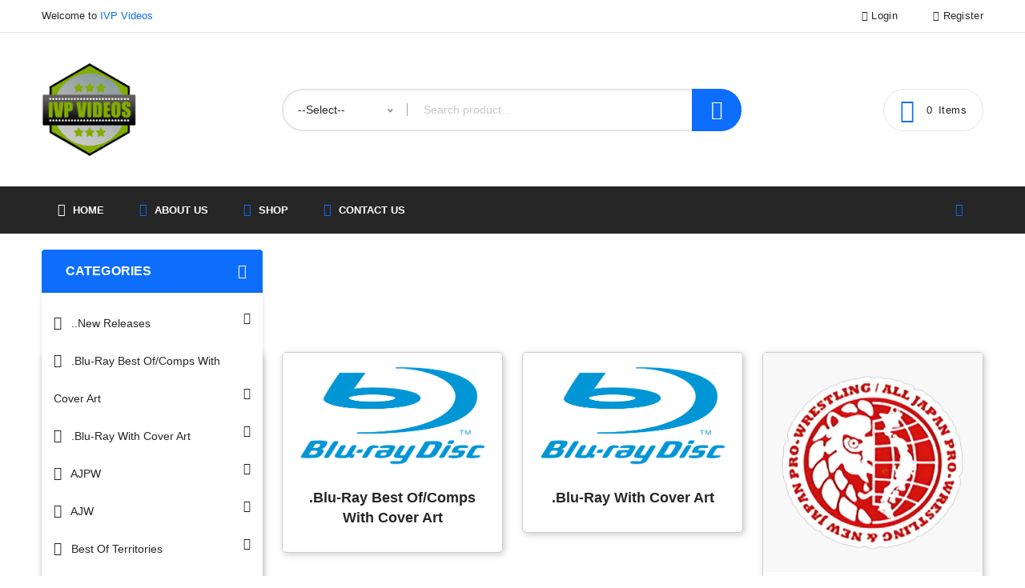

--- FILE ---
content_type: text/html; charset=UTF-8
request_url: http://new.ivpvideos2.com/index.php?cPath=2&osCsid=tap8m4g5l24isjk3ab1i4acaq4
body_size: 30571
content:
<!doctype html>
<html class="no-js" lang="en">
<head>
    <meta charset="utf-8">
    <meta http-equiv="x-ua-compatible" content="ie=edge">
    <title>IVP Videos | new.ivpvideos2.com: Exclusive News on Wrestling DVDs and Blu-rays, Wrestling News, Wrestling DVD Releases, Best Wrestling DVD Reviews!</title>
    <meta name="description" content="new.ivpvideos2.com: Exclusive News on Wrestling DVDs & Blu-rays, Wrestling News, Upcoming 2023 Wrestling DVD Release Dates, Best Wrestling DVD Reviews!">
    <meta name="keywords" content="dvd news,wrestling dvd,wrestling dvds,wrestling on dvd,wrestling blu ray,wrestling blu rays,wrestling dvd reviews,NJPW dvd,AJPW dvd,wrestling dvds,list of wrestling dvds,wrestling dvd list,wrestling dvd cover,wrestling dvd release dates,wrestling news,buy wrestling dvd,wwf dvd,AJPW dvds,best wrestling dvd,wrestli dvd 2023">
    <meta name="author" content="IVP Videos">
    
    <meta property="og:title" content="IVP Videos | new.ivpvideos2.com: Exclusive News on Wrestling DVDs and Blu-rays, Wrestling News, Wrestling DVD Releases, Best Wrestling DVD Reviews!" />
    <meta property="og:description" content="new.ivpvideos2.com: Exclusive News on Wrestling DVDs & Blu-rays, Wrestling News, Upcoming 2023 Wrestling DVD Release Dates, Best Wrestling DVD Reviews!" />
    <meta property="og:image" content="https://new.ivpvideos2.com/img/whc64bfe99ca6f37_E5uyuRO6ur_npep2ybz4p.png" />
    <meta property="og:url" content="http://new.ivpvideos2.com/index.php?cPath=2&osCsid=tap8m4g5l24isjk3ab1i4acaq4" />

    <!-- Twitter Card Meta Tags -->
    <meta name="twitter:title" content="IVP Videos | new.ivpvideos2.com: Exclusive News on Wrestling DVDs and Blu-rays, Wrestling News, Wrestling DVD Releases, Best Wrestling DVD Reviews!">
    <meta name="twitter:description" content="new.ivpvideos2.com: Exclusive News on Wrestling DVDs & Blu-rays, Wrestling News, Upcoming 2023 Wrestling DVD Release Dates, Best Wrestling DVD Reviews!">
    <meta name="twitter:image" content="https://new.ivpvideos2.com/img/whc64bfe99ca6f37_E5uyuRO6ur_npep2ybz4p.png">
    <meta name="twitter:card" content="summary_large_image">
    <!-- All css files are included here. -->
    <meta name="viewport" content="width=device-width, initial-scale=1, shrink-to-fit=no">
<!-- Plugins CSS -->
<link rel="stylesheet" href="https://new.ivpvideos2.com/assets/css/plugins.css">
<!-- Main Style CSS -->
<link rel="stylesheet" href="https://new.ivpvideos2.com/assets/css/style.css"></head>

<body>
	<style>
	#country-list{float:left;list-style:none;margin-top:-3px;padding:0;width:190px;position: absolute; z-index:100;}
	#country-list li{padding: 10px; background: #f0f0f0; border-bottom: #bbb9b9 1px solid;}
	#country-list li:hover{background:#ece3d2;cursor: pointer;}
</style>
<!--header area start-->
<header class="header_area">
    <!--header top start-->
	<div class="header_top">
    	<div class="container">
        	<div class="row align-items-center">
            	<div class="col-lg-4">
                	<div class="welcome_text"><p>Welcome to <span>IVP Videos</span></p></div>
                </div>
                <div class="col-lg-8">
                    <div class="top_right text-right">
                        <ul>
                        	                            	<li><a href="https://new.ivpvideos2.com/do-login.html"><i class="zmdi zmdi-key"></i> Login</a></li>
                                <li><a href="https://new.ivpvideos2.com/register.html"><i class="zmdi zmdi-account-add"></i> Register</a></li>
                                                    </ul>
                    </div>
                </div>

            </div>
        </div>
    </div>
    <!--header top start-->
    <!--header center area start-->
    <div class="header_middle">
        <div class="container">
            <div class="row align-items-center">
                <div class="col-lg-3">
                    <div class="logo">
                        <img src="https://new.ivpvideos2.com/img/whc64bfe99ca6f37_E5uyuRO6ur_npep2ybz4p.png" style="width: 120px;" alt="IVP Videos">
                    </div>
                </div>
                <div class="col-lg-9">
                    <div class="header_middle_inner">
                        <div class="search-container">
                           <form action="https://new.ivpvideos2.com/products.html">
                               <div class="hover_category">
                                    <select class="select_option" name="cat" id="categori">
                                    	<option value="">--Select--</option>
                                    			                                        <option  value="226">..New Releases</option>
                                            		                                        <option  value="1086">.Blu-Ray Best Of/Comps With Cover Art</option>
                                            		                                        <option  value="917">.Blu-Ray with Cover Art</option>
                                            		                                        <option  value="3">AJPW</option>
                                            		                                        <option  value="678">AJW</option>
                                            		                                        <option  value="196">Best of Territories</option>
                                            		                                        <option  value="22">Best of/Comps</option>
                                            		                                        <option  value="21">BJPW</option>
                                            		                                        <option  value="1080">Blu-Ray Show Combo Packs</option>
                                            		                                        <option  value="590">Blu-Ray without cover art</option>
                                            		                                        <option  value="121">DDT</option>
                                            		                                        <option  value="928">Dragon Gate</option>
                                            		                                        <option  value="183">European Wrestling</option>
                                            		                                        <option  value="157">FMW</option>
                                            		                                        <option  value="375">Hustle</option>
                                            		                                        <option  value="119">Japan TV</option>
                                            		                                        <option  value="85">Joshi</option>
                                            		                                        <option  value="92">Lucha Libre</option>
                                            		                                        <option  value="81">Michinoku Pro</option>
                                            		                                        <option  value="1">NJPW</option>
                                            		                                        <option  value="2">NOAH</option>
                                            		                                        <option  value="82">Other</option>
                                            		                                        <option  value="1084">Stardom</option>
                                            		                                        <option  value="176">WWC</option>
                                            		                                        <option  value="316">Zero1</option>
                                                                                                                        </select>
                               </div>
                                <div class="search_box">
                                    <input id="search-box" autocomplete="off" name="str" value="" placeholder="Search product..." type="text">
                                    <button type="submit"><i class="zmdi zmdi-search"></i></button>
                                    
                                    <div id="suggesstion-box"></div>
                                </div>
                            </form>
                        </div>
                        <div class="mini_cart_wrapper">
                            <a href="https://new.ivpvideos2.com/cart.html">
                                <i class="zmdi zmdi-shopping-basket"></i>
                                <span>0 items</span>
                            </a>
                        </div>
                    </div>
                </div>
            </div>
        </div>
    </div>
    <!--header center area end-->

    <!--header middel start-->
    <div class="header_bottom sticky-header">
        <div class="container">
            <div class="row align-items-center">
                <div class="col-12">
                    <div class="main_menu header_position">
                        <nav>
                            <ul>
                                <li class="active"><a href="https://new.ivpvideos2.com/"><i class="zmdi zmdi-home"></i> home</a></li>
                                <li><a href="https://new.ivpvideos2.com/about-us.html"><i class="zmdi zmdi-comments"></i> about Us</a></li>
                                <li><a href="https://new.ivpvideos2.com/products.html"><i class="zmdi zmdi-shopping-basket"></i> shop</a></li>
                                <li><a href="https://new.ivpvideos2.com/contact-us.html"><i class="zmdi zmdi-account-box-mail"></i>  Contact Us</a></li>
                                <li class="pull-right"><a href="tel:"><i class="fa fa-phone"></i> </a></li>
                            </ul>
                        </nav>
                    </div>
                </div>
            </div>
        </div>
    </div>
    <!--header middel end-->
</header>
<!--header area end-->

<div class="Offcanvas_menu">
    <div class="container">
        <div class="row">
            <div class="col-12">
                <div class="canvas_open">
                    <span>MENU</span>
                    <a href="javascript:void(0)"><i class="ion-navicon"></i></a>
                </div>
                <div class="Offcanvas_menu_wrapper">
                    <div class="canvas_close">
                          <a href="javascript:void(0)"><i class="ion-android-close"></i></a>
                    </div>
                    <div class="welcome_text">
                       <p>Welcome to <span>IVP Videos</span></p>
                       <p><i class="fa fa-phone"></i> </p>
                   </div>

                    <div class="top_right">
                        <ul>
                        	                            	<li><a href="https://new.ivpvideos2.com/do-login.html"><i class="zmdi zmdi-key"></i> Login</a></li>
                                <li><a href="https://new.ivpvideos2.com/register.html"><i class="zmdi zmdi-account-add"></i> Register</a></li>
                                                    </ul>
                    </div>
                    <div class="search-container">
                       <form action="https://new.ivpvideos2.com/products.html">
                           <div class="hover_category">
                                <select class="select_option" name="cat" id="categori">
                                    <option value="">--Select--</option>
                                                                                <option  value="226">..New Releases</option>
                                                                                    <option  value="1086">.Blu-Ray Best Of/Comps With Cover Art</option>
                                                                                    <option  value="917">.Blu-Ray with Cover Art</option>
                                                                                    <option  value="3">AJPW</option>
                                                                                    <option  value="678">AJW</option>
                                                                                    <option  value="196">Best of Territories</option>
                                                                                    <option  value="22">Best of/Comps</option>
                                                                                    <option  value="21">BJPW</option>
                                                                                    <option  value="1080">Blu-Ray Show Combo Packs</option>
                                                                                    <option  value="590">Blu-Ray without cover art</option>
                                                                                    <option  value="121">DDT</option>
                                                                                    <option  value="928">Dragon Gate</option>
                                                                                    <option  value="183">European Wrestling</option>
                                                                                    <option  value="157">FMW</option>
                                                                                    <option  value="375">Hustle</option>
                                                                                    <option  value="119">Japan TV</option>
                                                                                    <option  value="85">Joshi</option>
                                                                                    <option  value="92">Lucha Libre</option>
                                                                                    <option  value="81">Michinoku Pro</option>
                                                                                    <option  value="1">NJPW</option>
                                                                                    <option  value="2">NOAH</option>
                                                                                    <option  value="82">Other</option>
                                                                                    <option  value="1084">Stardom</option>
                                                                                    <option  value="176">WWC</option>
                                                                                    <option  value="316">Zero1</option>
                                                                                                            </select>
                           </div>
                            <div class="search_box">
                                <input id="search-box" autocomplete="off" name="str" value="" placeholder="Search product..." type="text">
                                <button type="submit"><i class="zmdi zmdi-search"></i></button>
                            </div>
                        </form>
                    </div>
                    <div class="mini_cart_wrapper">
                        <a href="https://new.ivpvideos2.com/cart.html">
                            <i class="zmdi zmdi-shopping-basket"></i>
                            <span>0 items</span>
                        </a>
                    </div>
                    <div id="menu" class="text-left ">
                         <ul class="offcanvas_main_menu">
                            <li class="menu-item-has-children active"><a href="https://new.ivpvideos2.com/">Home</a></li>
                            <li class="menu-item-has-children">
                                <a href="https://new.ivpvideos2.com/products.html">Shop</a>

                            </li>
                            <li class="menu-item-has-children">
                                <a href="https://new.ivpvideos2.com/about-us.html">about Us</a>
                            </li>
                            <li class="menu-item-has-children">
                                <a href="https://new.ivpvideos2.com/contact-us.html"> Contact Us</a>
                            </li>
                        </ul>
                    </div>

                                        </div>
                </div>
            </div>
        </div>
    </div>
</div>
<!--Offcanvas menu area end-->

<script>

</script>
    <!--slider area start-->
    <section class="slider_section mt-20">
        <div class="container">
            <div class="row">
                <div class="col-lg-3">
                   <div class="categories_menu">
    <div class="categories_title">
        <h2 class="categori_toggle">Categories</h2>
    </div>
    <div class="categories_menu_toggle">
                            <ul>
                                            <li class="menu_item_children categorie_list ">
                    <a href="https://new.ivpvideos2.com/products-c/226.html" title="..New Releases">
                        <span><i class="zmdi zmdi-desktop-mac"></i></span> ..New Releases <i class="fa fa-angle-right"></i>
                    </a>

                                        <ul class="categories_mega_menu">
                                                <li class="menu_item_children">
                            <strong><a href="https://new.ivpvideos2.com/products-s/226/1292.html" title="Listed January 2026">Listed January 2026</a></strong>
                        </li>
                                                <li class="menu_item_children">
                            <strong><a href="https://new.ivpvideos2.com/products-s/226/1286.html" title="Listed November 2025">Listed November 2025</a></strong>
                        </li>
                                                <li class="menu_item_children">
                            <strong><a href="https://new.ivpvideos2.com/products-s/226/1255.html" title="Listed October 2025">Listed October 2025</a></strong>
                        </li>
                                            </ul>
                                    </li>
                                            <li class="menu_item_children categorie_list ">
                    <a href="https://new.ivpvideos2.com/products-c/1086.html" title=".Blu-Ray Best Of/Comps With Cover Art">
                        <span><i class="zmdi zmdi-desktop-mac"></i></span> .Blu-Ray Best Of/Comps With Cover Art <i class="fa fa-angle-right"></i>
                    </a>

                                        <ul class="categories_mega_menu">
                                                <li class="menu_item_children">
                            <strong><a href="https://new.ivpvideos2.com/products-s/1086/1182.html" title="A">A</a></strong>
                        </li>
                                                <li class="menu_item_children">
                            <strong><a href="https://new.ivpvideos2.com/products-s/1086/1183.html" title="B">B</a></strong>
                        </li>
                                                <li class="menu_item_children">
                            <strong><a href="https://new.ivpvideos2.com/products-s/1086/1184.html" title="C">C</a></strong>
                        </li>
                                                <li class="menu_item_children">
                            <strong><a href="https://new.ivpvideos2.com/products-s/1086/1187.html" title="D">D</a></strong>
                        </li>
                                                <li class="menu_item_children">
                            <strong><a href="https://new.ivpvideos2.com/products-s/1086/1188.html" title="E">E</a></strong>
                        </li>
                                                <li class="menu_item_children">
                            <strong><a href="https://new.ivpvideos2.com/products-s/1086/1189.html" title="F">F</a></strong>
                        </li>
                                                <li class="menu_item_children">
                            <strong><a href="https://new.ivpvideos2.com/products-s/1086/1190.html" title="G">G</a></strong>
                        </li>
                                                <li class="menu_item_children">
                            <strong><a href="https://new.ivpvideos2.com/products-s/1086/1185.html" title="Great Muta">Great Muta</a></strong>
                        </li>
                                                <li class="menu_item_children">
                            <strong><a href="https://new.ivpvideos2.com/products-s/1086/1196.html" title="H">H</a></strong>
                        </li>
                                                <li class="menu_item_children">
                            <strong><a href="https://new.ivpvideos2.com/products-s/1086/1193.html" title="I">I</a></strong>
                        </li>
                                                <li class="menu_item_children">
                            <strong><a href="https://new.ivpvideos2.com/products-s/1086/1197.html" title="J">J</a></strong>
                        </li>
                                                <li class="menu_item_children">
                            <strong><a href="https://new.ivpvideos2.com/products-s/1086/1198.html" title="K">K</a></strong>
                        </li>
                                                <li class="menu_item_children">
                            <strong><a href="https://new.ivpvideos2.com/products-s/1086/1194.html" title="Kobashi">Kobashi</a></strong>
                        </li>
                                                <li class="menu_item_children">
                            <strong><a href="https://new.ivpvideos2.com/products-s/1086/1203.html" title="L">L</a></strong>
                        </li>
                                                <li class="menu_item_children">
                            <strong><a href="https://new.ivpvideos2.com/products-s/1086/1204.html" title="M">M</a></strong>
                        </li>
                                                <li class="menu_item_children">
                            <strong><a href="https://new.ivpvideos2.com/products-s/1086/1205.html" title="N">N</a></strong>
                        </li>
                                                <li class="menu_item_children">
                            <strong><a href="https://new.ivpvideos2.com/products-s/1086/1209.html" title="O">O</a></strong>
                        </li>
                                                <li class="menu_item_children">
                            <strong><a href="https://new.ivpvideos2.com/products-s/1086/1252.html" title="P">P</a></strong>
                        </li>
                                                <li class="menu_item_children">
                            <strong><a href="https://new.ivpvideos2.com/products-s/1086/1199.html" title="Prince Devitt">Prince Devitt</a></strong>
                        </li>
                                                <li class="menu_item_children">
                            <strong><a href="https://new.ivpvideos2.com/products-s/1086/1201.html" title="R">R</a></strong>
                        </li>
                                                <li class="menu_item_children">
                            <strong><a href="https://new.ivpvideos2.com/products-s/1086/1200.html" title="S">S</a></strong>
                        </li>
                                                <li class="menu_item_children">
                            <strong><a href="https://new.ivpvideos2.com/products-s/1086/1202.html" title="T">T</a></strong>
                        </li>
                                                <li class="menu_item_children">
                            <strong><a href="https://new.ivpvideos2.com/products-s/1086/1210.html" title="U">U</a></strong>
                        </li>
                                                <li class="menu_item_children">
                            <strong><a href="https://new.ivpvideos2.com/products-s/1086/1206.html" title="V">V</a></strong>
                        </li>
                                                <li class="menu_item_children">
                            <strong><a href="https://new.ivpvideos2.com/products-s/1086/1195.html" title="Versus (Feud Comps)">Versus (Feud Comps)</a></strong>
                        </li>
                                                <li class="menu_item_children">
                            <strong><a href="https://new.ivpvideos2.com/products-s/1086/1207.html" title="W">W</a></strong>
                        </li>
                                                <li class="menu_item_children">
                            <strong><a href="https://new.ivpvideos2.com/products-s/1086/1287.html" title="Y">Y</a></strong>
                        </li>
                                                <li class="menu_item_children">
                            <strong><a href="https://new.ivpvideos2.com/products-s/1086/1208.html" title="Z">Z</a></strong>
                        </li>
                                            </ul>
                                    </li>
                                            <li class="menu_item_children categorie_list ">
                    <a href="https://new.ivpvideos2.com/products-c/917.html" title=".Blu-Ray with Cover Art">
                        <span><i class="zmdi zmdi-desktop-mac"></i></span> .Blu-Ray with Cover Art <i class="fa fa-angle-right"></i>
                    </a>

                                        <ul class="categories_mega_menu">
                                                <li class="menu_item_children">
                            <strong><a href="https://new.ivpvideos2.com/products-s/917/916.html" title="AJPW">AJPW</a></strong>
                        </li>
                                                <li class="menu_item_children">
                            <strong><a href="https://new.ivpvideos2.com/products-s/917/1281.html" title="Atlanta Television (WCW)">Atlanta Television (WCW)</a></strong>
                        </li>
                                                <li class="menu_item_children">
                            <strong><a href="https://new.ivpvideos2.com/products-s/917/1120.html" title="BJPW">BJPW</a></strong>
                        </li>
                                                <li class="menu_item_children">
                            <strong><a href="https://new.ivpvideos2.com/products-s/917/1253.html" title="Extremely Good Events &amp; TV">Extremely Good Events &amp; TV</a></strong>
                        </li>
                                                <li class="menu_item_children">
                            <strong><a href="https://new.ivpvideos2.com/products-s/917/1170.html" title="FMW Blu-Ray With Cover Art">FMW Blu-Ray With Cover Art</a></strong>
                        </li>
                                                <li class="menu_item_children">
                            <strong><a href="https://new.ivpvideos2.com/products-s/917/1276.html" title="Honorable Ring">Honorable Ring</a></strong>
                        </li>
                                                <li class="menu_item_children">
                            <strong><a href="https://new.ivpvideos2.com/products-s/917/1069.html" title="Hustle">Hustle</a></strong>
                        </li>
                                                <li class="menu_item_children">
                            <strong><a href="https://new.ivpvideos2.com/products-s/917/1068.html" title="Joshi">Joshi</a></strong>
                        </li>
                                                <li class="menu_item_children">
                            <strong><a href="https://new.ivpvideos2.com/products-s/917/1284.html" title="Masked Wrestlers Under The Ground">Masked Wrestlers Under The Ground</a></strong>
                        </li>
                                                <li class="menu_item_children">
                            <strong><a href="https://new.ivpvideos2.com/products-s/917/1168.html" title="Misc Blu-Ray With Cover Art">Misc Blu-Ray With Cover Art</a></strong>
                        </li>
                                                <li class="menu_item_children">
                            <strong><a href="https://new.ivpvideos2.com/products-s/917/914.html" title="NJPW">NJPW</a></strong>
                        </li>
                                                <li class="menu_item_children">
                            <strong><a href="https://new.ivpvideos2.com/products-s/917/915.html" title="NOAH">NOAH</a></strong>
                        </li>
                                                <li class="menu_item_children">
                            <strong><a href="https://new.ivpvideos2.com/products-s/917/1129.html" title="Secret Blu-Rays">Secret Blu-Rays</a></strong>
                        </li>
                                                <li class="menu_item_children">
                            <strong><a href="https://new.ivpvideos2.com/products-s/917/1228.html" title="The Deadman Series (1990-1999)">The Deadman Series (1990-1999)</a></strong>
                        </li>
                                                <li class="menu_item_children">
                            <strong><a href="https://new.ivpvideos2.com/products-s/917/1242.html" title="The South Was Mid">The South Was Mid</a></strong>
                        </li>
                                                <li class="menu_item_children">
                            <strong><a href="https://new.ivpvideos2.com/products-s/917/1241.html" title="The Stars Were Super">The Stars Were Super</a></strong>
                        </li>
                                                <li class="menu_item_children">
                            <strong><a href="https://new.ivpvideos2.com/products-s/917/1231.html" title="Title Histories">Title Histories</a></strong>
                        </li>
                                                <li class="menu_item_children">
                            <strong><a href="https://new.ivpvideos2.com/products-s/917/1232.html" title="TV Sets">TV Sets</a></strong>
                        </li>
                                                <li class="menu_item_children">
                            <strong><a href="https://new.ivpvideos2.com/products-s/917/1169.html" title="Zero1">Zero1</a></strong>
                        </li>
                                            </ul>
                                    </li>
                                            <li class="menu_item_children categorie_list ">
                    <a href="https://new.ivpvideos2.com/products-c/3.html" title="AJPW">
                        <span><i class="zmdi zmdi-desktop-mac"></i></span> AJPW <i class="fa fa-angle-right"></i>
                    </a>

                                        <ul class="categories_mega_menu">
                                                <li class="menu_item_children">
                            <strong><a href="https://new.ivpvideos2.com/products-s/3/245.html" title="1975 AJPW">1975 AJPW</a></strong>
                        </li>
                                                <li class="menu_item_children">
                            <strong><a href="https://new.ivpvideos2.com/products-s/3/246.html" title="1977 AJPW">1977 AJPW</a></strong>
                        </li>
                                                <li class="menu_item_children">
                            <strong><a href="https://new.ivpvideos2.com/products-s/3/247.html" title="1978 AJPW">1978 AJPW</a></strong>
                        </li>
                                                <li class="menu_item_children">
                            <strong><a href="https://new.ivpvideos2.com/products-s/3/248.html" title="1979 AJPW">1979 AJPW</a></strong>
                        </li>
                                                <li class="menu_item_children">
                            <strong><a href="https://new.ivpvideos2.com/products-s/3/249.html" title="1980 AJPW">1980 AJPW</a></strong>
                        </li>
                                                <li class="menu_item_children">
                            <strong><a href="https://new.ivpvideos2.com/products-s/3/259.html" title="1981 AJPW">1981 AJPW</a></strong>
                        </li>
                                                <li class="menu_item_children">
                            <strong><a href="https://new.ivpvideos2.com/products-s/3/250.html" title="1982 AJPW">1982 AJPW</a></strong>
                        </li>
                                                <li class="menu_item_children">
                            <strong><a href="https://new.ivpvideos2.com/products-s/3/120.html" title="1983 AJPW">1983 AJPW</a></strong>
                        </li>
                                                <li class="menu_item_children">
                            <strong><a href="https://new.ivpvideos2.com/products-s/3/55.html" title="1985 AJPW">1985 AJPW</a></strong>
                        </li>
                                                <li class="menu_item_children">
                            <strong><a href="https://new.ivpvideos2.com/products-s/3/251.html" title="1987 AJPW">1987 AJPW</a></strong>
                        </li>
                                                <li class="menu_item_children">
                            <strong><a href="https://new.ivpvideos2.com/products-s/3/59.html" title="1989 AJPW">1989 AJPW</a></strong>
                        </li>
                                                <li class="menu_item_children">
                            <strong><a href="https://new.ivpvideos2.com/products-s/3/60.html" title="1990 AJPW">1990 AJPW</a></strong>
                        </li>
                                                <li class="menu_item_children">
                            <strong><a href="https://new.ivpvideos2.com/products-s/3/62.html" title="1992 AJPW">1992 AJPW</a></strong>
                        </li>
                                                <li class="menu_item_children">
                            <strong><a href="https://new.ivpvideos2.com/products-s/3/63.html" title="1993 AJPW">1993 AJPW</a></strong>
                        </li>
                                                <li class="menu_item_children">
                            <strong><a href="https://new.ivpvideos2.com/products-s/3/64.html" title="1994 AJPW">1994 AJPW</a></strong>
                        </li>
                                                <li class="menu_item_children">
                            <strong><a href="https://new.ivpvideos2.com/products-s/3/65.html" title="1995 AJPW">1995 AJPW</a></strong>
                        </li>
                                                <li class="menu_item_children">
                            <strong><a href="https://new.ivpvideos2.com/products-s/3/66.html" title="1996 AJPW">1996 AJPW</a></strong>
                        </li>
                                                <li class="menu_item_children">
                            <strong><a href="https://new.ivpvideos2.com/products-s/3/67.html" title="1997 AJPW">1997 AJPW</a></strong>
                        </li>
                                                <li class="menu_item_children">
                            <strong><a href="https://new.ivpvideos2.com/products-s/3/723.html" title="1998 AJPW">1998 AJPW</a></strong>
                        </li>
                                                <li class="menu_item_children">
                            <strong><a href="https://new.ivpvideos2.com/products-s/3/69.html" title="1999 AJPW">1999 AJPW</a></strong>
                        </li>
                                                <li class="menu_item_children">
                            <strong><a href="https://new.ivpvideos2.com/products-s/3/70.html" title="2000 AJPW">2000 AJPW</a></strong>
                        </li>
                                                <li class="menu_item_children">
                            <strong><a href="https://new.ivpvideos2.com/products-s/3/71.html" title="2001 AJPW">2001 AJPW</a></strong>
                        </li>
                                                <li class="menu_item_children">
                            <strong><a href="https://new.ivpvideos2.com/products-s/3/72.html" title="2002 AJPW">2002 AJPW</a></strong>
                        </li>
                                                <li class="menu_item_children">
                            <strong><a href="https://new.ivpvideos2.com/products-s/3/73.html" title="2003 AJPW">2003 AJPW</a></strong>
                        </li>
                                                <li class="menu_item_children">
                            <strong><a href="https://new.ivpvideos2.com/products-s/3/74.html" title="2004 AJPW">2004 AJPW</a></strong>
                        </li>
                                                <li class="menu_item_children">
                            <strong><a href="https://new.ivpvideos2.com/products-s/3/75.html" title="2005 AJPW">2005 AJPW</a></strong>
                        </li>
                                                <li class="menu_item_children">
                            <strong><a href="https://new.ivpvideos2.com/products-s/3/76.html" title="2006 AJPW">2006 AJPW</a></strong>
                        </li>
                                                <li class="menu_item_children">
                            <strong><a href="https://new.ivpvideos2.com/products-s/3/150.html" title="2007 AJPW">2007 AJPW</a></strong>
                        </li>
                                                <li class="menu_item_children">
                            <strong><a href="https://new.ivpvideos2.com/products-s/3/243.html" title="2008 AJPW">2008 AJPW</a></strong>
                        </li>
                                                <li class="menu_item_children">
                            <strong><a href="https://new.ivpvideos2.com/products-s/3/300.html" title="2009 AJPW">2009 AJPW</a></strong>
                        </li>
                                                <li class="menu_item_children">
                            <strong><a href="https://new.ivpvideos2.com/products-s/3/356.html" title="2010 AJPW">2010 AJPW</a></strong>
                        </li>
                                                <li class="menu_item_children">
                            <strong><a href="https://new.ivpvideos2.com/products-s/3/399.html" title="2011 AJPW">2011 AJPW</a></strong>
                        </li>
                                                <li class="menu_item_children">
                            <strong><a href="https://new.ivpvideos2.com/products-s/3/699.html" title="2012 AJPW">2012 AJPW</a></strong>
                        </li>
                                                <li class="menu_item_children">
                            <strong><a href="https://new.ivpvideos2.com/products-s/3/767.html" title="2013 AJPW">2013 AJPW</a></strong>
                        </li>
                                                <li class="menu_item_children">
                            <strong><a href="https://new.ivpvideos2.com/products-s/3/796.html" title="2014 AJPW">2014 AJPW</a></strong>
                        </li>
                                                <li class="menu_item_children">
                            <strong><a href="https://new.ivpvideos2.com/products-s/3/885.html" title="2015 AJPW">2015 AJPW</a></strong>
                        </li>
                                                <li class="menu_item_children">
                            <strong><a href="https://new.ivpvideos2.com/products-s/3/920.html" title="2016 AJPW">2016 AJPW</a></strong>
                        </li>
                                                <li class="menu_item_children">
                            <strong><a href="https://new.ivpvideos2.com/products-s/3/926.html" title="2017 AJPW">2017 AJPW</a></strong>
                        </li>
                                                <li class="menu_item_children">
                            <strong><a href="https://new.ivpvideos2.com/products-s/3/940.html" title="2018 AJPW">2018 AJPW</a></strong>
                        </li>
                                                <li class="menu_item_children">
                            <strong><a href="https://new.ivpvideos2.com/products-s/3/951.html" title="2019 AJPW">2019 AJPW</a></strong>
                        </li>
                                                <li class="menu_item_children">
                            <strong><a href="https://new.ivpvideos2.com/products-s/3/1028.html" title="2020 AJPW">2020 AJPW</a></strong>
                        </li>
                                                <li class="menu_item_children">
                            <strong><a href="https://new.ivpvideos2.com/products-s/3/1067.html" title="2021 AJPW">2021 AJPW</a></strong>
                        </li>
                                                <li class="menu_item_children">
                            <strong><a href="https://new.ivpvideos2.com/products-s/3/1108.html" title="2022 AJPW">2022 AJPW</a></strong>
                        </li>
                                                <li class="menu_item_children">
                            <strong><a href="https://new.ivpvideos2.com/products-s/3/1133.html" title="2023 AJPW">2023 AJPW</a></strong>
                        </li>
                                                <li class="menu_item_children">
                            <strong><a href="https://new.ivpvideos2.com/products-s/3/1235.html" title="2024 AJPW">2024 AJPW</a></strong>
                        </li>
                                                <li class="menu_item_children">
                            <strong><a href="https://new.ivpvideos2.com/products-s/3/1290.html" title="2025 AJPW">2025 AJPW</a></strong>
                        </li>
                                                <li class="menu_item_children">
                            <strong><a href="https://new.ivpvideos2.com/products-s/3/717.html" title="AJPW Battle Archives">AJPW Battle Archives</a></strong>
                        </li>
                                                <li class="menu_item_children">
                            <strong><a href="https://new.ivpvideos2.com/products-s/3/86.html" title="AJPW Classics">AJPW Classics</a></strong>
                        </li>
                                                <li class="menu_item_children">
                            <strong><a href="https://new.ivpvideos2.com/products-s/3/788.html" title="AJPW Original TV 1976-1980">AJPW Original TV 1976-1980</a></strong>
                        </li>
                                                <li class="menu_item_children">
                            <strong><a href="https://new.ivpvideos2.com/products-s/3/93.html" title="AJPW Samurai Classics">AJPW Samurai Classics</a></strong>
                        </li>
                                                <li class="menu_item_children">
                            <strong><a href="https://new.ivpvideos2.com/products-s/3/688.html" title="Best of AJPW 1984 Series">Best of AJPW 1984 Series</a></strong>
                        </li>
                                                <li class="menu_item_children">
                            <strong><a href="https://new.ivpvideos2.com/products-s/3/190.html" title="Best of AJPW 1985 series">Best of AJPW 1985 series</a></strong>
                        </li>
                                                <li class="menu_item_children">
                            <strong><a href="https://new.ivpvideos2.com/products-s/3/365.html" title="Best of AJPW 1986 Series">Best of AJPW 1986 Series</a></strong>
                        </li>
                                                <li class="menu_item_children">
                            <strong><a href="https://new.ivpvideos2.com/products-s/3/80.html" title="Best of AJPW 1987 Series">Best of AJPW 1987 Series</a></strong>
                        </li>
                                                <li class="menu_item_children">
                            <strong><a href="https://new.ivpvideos2.com/products-s/3/118.html" title="Best of AJPW 1988 Series">Best of AJPW 1988 Series</a></strong>
                        </li>
                                                <li class="menu_item_children">
                            <strong><a href="https://new.ivpvideos2.com/products-s/3/299.html" title="Best of AJPW 1989 Series">Best of AJPW 1989 Series</a></strong>
                        </li>
                                                <li class="menu_item_children">
                            <strong><a href="https://new.ivpvideos2.com/products-s/3/257.html" title="Best of AJPW 1990 Series">Best of AJPW 1990 Series</a></strong>
                        </li>
                                                <li class="menu_item_children">
                            <strong><a href="https://new.ivpvideos2.com/products-s/3/94.html" title="Best of AJPW 1991 Series">Best of AJPW 1991 Series</a></strong>
                        </li>
                                                <li class="menu_item_children">
                            <strong><a href="https://new.ivpvideos2.com/products-s/3/130.html" title="Best of AJPW 1992 Series">Best of AJPW 1992 Series</a></strong>
                        </li>
                                                <li class="menu_item_children">
                            <strong><a href="https://new.ivpvideos2.com/products-s/3/77.html" title="Best of AJPW 1993 Series">Best of AJPW 1993 Series</a></strong>
                        </li>
                                                <li class="menu_item_children">
                            <strong><a href="https://new.ivpvideos2.com/products-s/3/79.html" title="Best of AJPW 1994 Series">Best of AJPW 1994 Series</a></strong>
                        </li>
                                                <li class="menu_item_children">
                            <strong><a href="https://new.ivpvideos2.com/products-s/3/416.html" title="Best of AJPW 1995 Series">Best of AJPW 1995 Series</a></strong>
                        </li>
                                                <li class="menu_item_children">
                            <strong><a href="https://new.ivpvideos2.com/products-s/3/689.html" title="Best of AJPW 1996 Series">Best of AJPW 1996 Series</a></strong>
                        </li>
                                                <li class="menu_item_children">
                            <strong><a href="https://new.ivpvideos2.com/products-s/3/691.html" title="Best of AJPW 1997 Series">Best of AJPW 1997 Series</a></strong>
                        </li>
                                                <li class="menu_item_children">
                            <strong><a href="https://new.ivpvideos2.com/products-s/3/752.html" title="Best of AJPW 1998 Series">Best of AJPW 1998 Series</a></strong>
                        </li>
                                                <li class="menu_item_children">
                            <strong><a href="https://new.ivpvideos2.com/products-s/3/727.html" title="History of AJPW 1989-1999">History of AJPW 1989-1999</a></strong>
                        </li>
                                                <li class="menu_item_children">
                            <strong><a href="https://new.ivpvideos2.com/products-s/3/1158.html" title="Misc AJPW">Misc AJPW</a></strong>
                        </li>
                                                <li class="menu_item_children">
                            <strong><a href="https://new.ivpvideos2.com/products-s/3/1139.html" title="Triple Crown">Triple Crown</a></strong>
                        </li>
                                            </ul>
                                    </li>
                                            <li class="menu_item_children categorie_list ">
                    <a href="https://new.ivpvideos2.com/products-c/678.html" title="AJW">
                        <span><i class="zmdi zmdi-desktop-mac"></i></span> AJW <i class="fa fa-angle-right"></i>
                    </a>

                                        <ul class="categories_mega_menu">
                                                <li class="menu_item_children">
                            <strong><a href="https://new.ivpvideos2.com/products-s/678/1268.html" title="AJW 1989">AJW 1989</a></strong>
                        </li>
                                                <li class="menu_item_children">
                            <strong><a href="https://new.ivpvideos2.com/products-s/678/1258.html" title="AJW 1990">AJW 1990</a></strong>
                        </li>
                                                <li class="menu_item_children">
                            <strong><a href="https://new.ivpvideos2.com/products-s/678/1259.html" title="AJW 1991">AJW 1991</a></strong>
                        </li>
                                                <li class="menu_item_children">
                            <strong><a href="https://new.ivpvideos2.com/products-s/678/1260.html" title="AJW 1992">AJW 1992</a></strong>
                        </li>
                                                <li class="menu_item_children">
                            <strong><a href="https://new.ivpvideos2.com/products-s/678/1261.html" title="AJW 1993">AJW 1993</a></strong>
                        </li>
                                                <li class="menu_item_children">
                            <strong><a href="https://new.ivpvideos2.com/products-s/678/1262.html" title="AJW 1994">AJW 1994</a></strong>
                        </li>
                                                <li class="menu_item_children">
                            <strong><a href="https://new.ivpvideos2.com/products-s/678/1263.html" title="AJW 1995">AJW 1995</a></strong>
                        </li>
                                                <li class="menu_item_children">
                            <strong><a href="https://new.ivpvideos2.com/products-s/678/1264.html" title="AJW 1996">AJW 1996</a></strong>
                        </li>
                                                <li class="menu_item_children">
                            <strong><a href="https://new.ivpvideos2.com/products-s/678/1265.html" title="AJW 1997">AJW 1997</a></strong>
                        </li>
                                                <li class="menu_item_children">
                            <strong><a href="https://new.ivpvideos2.com/products-s/678/1266.html" title="AJW 1997">AJW 1997</a></strong>
                        </li>
                                                <li class="menu_item_children">
                            <strong><a href="https://new.ivpvideos2.com/products-s/678/1273.html" title="AJW 2001">AJW 2001</a></strong>
                        </li>
                                                <li class="menu_item_children">
                            <strong><a href="https://new.ivpvideos2.com/products-s/678/1270.html" title="AJW 2002">AJW 2002</a></strong>
                        </li>
                                                <li class="menu_item_children">
                            <strong><a href="https://new.ivpvideos2.com/products-s/678/1274.html" title="AJW 2003">AJW 2003</a></strong>
                        </li>
                                                <li class="menu_item_children">
                            <strong><a href="https://new.ivpvideos2.com/products-s/678/1271.html" title="AJW 2004">AJW 2004</a></strong>
                        </li>
                                                <li class="menu_item_children">
                            <strong><a href="https://new.ivpvideos2.com/products-s/678/1272.html" title="AJW 2008">AJW 2008</a></strong>
                        </li>
                                                <li class="menu_item_children">
                            <strong><a href="https://new.ivpvideos2.com/products-s/678/1269.html" title="AJW Big Events">AJW Big Events</a></strong>
                        </li>
                                                <li class="menu_item_children">
                            <strong><a href="https://new.ivpvideos2.com/products-s/678/1257.html" title="AJW Classics">AJW Classics</a></strong>
                        </li>
                                                <li class="menu_item_children">
                            <strong><a href="https://new.ivpvideos2.com/products-s/678/1267.html" title="AJW Premium">AJW Premium</a></strong>
                        </li>
                                                <li class="menu_item_children">
                            <strong><a href="https://new.ivpvideos2.com/products-s/678/1275.html" title="Best of AJW 1978-1983">Best of AJW 1978-1983</a></strong>
                        </li>
                                            </ul>
                                    </li>
                                            <li class="menu_item_children categorie_list ">
                    <a href="https://new.ivpvideos2.com/products-c/196.html" title="Best of Territories">
                        <span><i class="zmdi zmdi-desktop-mac"></i></span> Best of Territories <i class="fa fa-angle-right"></i>
                    </a>

                                        <ul class="categories_mega_menu">
                                                <li class="menu_item_children">
                            <strong><a href="https://new.ivpvideos2.com/products-s/196/198.html" title="Best of Austria">Best of Austria</a></strong>
                        </li>
                                                <li class="menu_item_children">
                            <strong><a href="https://new.ivpvideos2.com/products-s/196/199.html" title="Best of Global">Best of Global</a></strong>
                        </li>
                                                <li class="menu_item_children">
                            <strong><a href="https://new.ivpvideos2.com/products-s/196/859.html" title="Best of Houston">Best of Houston</a></strong>
                        </li>
                                                <li class="menu_item_children">
                            <strong><a href="https://new.ivpvideos2.com/products-s/196/194.html" title="Best of JWA">Best of JWA</a></strong>
                        </li>
                                                <li class="menu_item_children">
                            <strong><a href="https://new.ivpvideos2.com/products-s/196/345.html" title="Best of Memphis">Best of Memphis</a></strong>
                        </li>
                                                <li class="menu_item_children">
                            <strong><a href="https://new.ivpvideos2.com/products-s/196/241.html" title="Best of NWC">Best of NWC</a></strong>
                        </li>
                                                <li class="menu_item_children">
                            <strong><a href="https://new.ivpvideos2.com/products-s/196/193.html" title="Best of Portland">Best of Portland</a></strong>
                        </li>
                                                <li class="menu_item_children">
                            <strong><a href="https://new.ivpvideos2.com/products-s/196/192.html" title="Best of St. Louis">Best of St. Louis</a></strong>
                        </li>
                                                <li class="menu_item_children">
                            <strong><a href="https://new.ivpvideos2.com/products-s/196/357.html" title="Best of Texas">Best of Texas</a></strong>
                        </li>
                                            </ul>
                                    </li>
                                            <li class="menu_item_children categorie_list ">
                    <a href="https://new.ivpvideos2.com/products-c/22.html" title="Best of/Comps">
                        <span><i class="zmdi zmdi-desktop-mac"></i></span> Best of/Comps <i class="fa fa-angle-right"></i>
                    </a>

                                        <ul class="categories_mega_menu">
                                                <li class="menu_item_children">
                            <strong><a href="https://new.ivpvideos2.com/products-s/22/23.html" title="A">A</a></strong>
                        </li>
                                                <li class="menu_item_children">
                            <strong><a href="https://new.ivpvideos2.com/products-s/22/205.html" title="B">B</a></strong>
                        </li>
                                                <li class="menu_item_children">
                            <strong><a href="https://new.ivpvideos2.com/products-s/22/206.html" title="C">C</a></strong>
                        </li>
                                                <li class="menu_item_children">
                            <strong><a href="https://new.ivpvideos2.com/products-s/22/415.html" title="Complete El Hijo Del Santo">Complete El Hijo Del Santo</a></strong>
                        </li>
                                                <li class="menu_item_children">
                            <strong><a href="https://new.ivpvideos2.com/products-s/22/209.html" title="Complete Great Muta">Complete Great Muta</a></strong>
                        </li>
                                                <li class="menu_item_children">
                            <strong><a href="https://new.ivpvideos2.com/products-s/22/384.html" title="Complete Kawada">Complete Kawada</a></strong>
                        </li>
                                                <li class="menu_item_children">
                            <strong><a href="https://new.ivpvideos2.com/products-s/22/385.html" title="Complete Kobashi">Complete Kobashi</a></strong>
                        </li>
                                                <li class="menu_item_children">
                            <strong><a href="https://new.ivpvideos2.com/products-s/22/386.html" title="Complete Misawa">Complete Misawa</a></strong>
                        </li>
                                                <li class="menu_item_children">
                            <strong><a href="https://new.ivpvideos2.com/products-s/22/207.html" title="D">D</a></strong>
                        </li>
                                                <li class="menu_item_children">
                            <strong><a href="https://new.ivpvideos2.com/products-s/22/208.html" title="E">E</a></strong>
                        </li>
                                                <li class="menu_item_children">
                            <strong><a href="https://new.ivpvideos2.com/products-s/22/210.html" title="F">F</a></strong>
                        </li>
                                                <li class="menu_item_children">
                            <strong><a href="https://new.ivpvideos2.com/products-s/22/383.html" title="G">G</a></strong>
                        </li>
                                                <li class="menu_item_children">
                            <strong><a href="https://new.ivpvideos2.com/products-s/22/24.html" title="H">H</a></strong>
                        </li>
                                                <li class="menu_item_children">
                            <strong><a href="https://new.ivpvideos2.com/products-s/22/214.html" title="I">I</a></strong>
                        </li>
                                                <li class="menu_item_children">
                            <strong><a href="https://new.ivpvideos2.com/products-s/22/211.html" title="J">J</a></strong>
                        </li>
                                                <li class="menu_item_children">
                            <strong><a href="https://new.ivpvideos2.com/products-s/22/212.html" title="K">K</a></strong>
                        </li>
                                                <li class="menu_item_children">
                            <strong><a href="https://new.ivpvideos2.com/products-s/22/213.html" title="L">L</a></strong>
                        </li>
                                                <li class="menu_item_children">
                            <strong><a href="https://new.ivpvideos2.com/products-s/22/844.html" title="Legacy of Jerry Lawler">Legacy of Jerry Lawler</a></strong>
                        </li>
                                                <li class="menu_item_children">
                            <strong><a href="https://new.ivpvideos2.com/products-s/22/25.html" title="M">M</a></strong>
                        </li>
                                                <li class="menu_item_children">
                            <strong><a href="https://new.ivpvideos2.com/products-s/22/218.html" title="N">N</a></strong>
                        </li>
                                                <li class="menu_item_children">
                            <strong><a href="https://new.ivpvideos2.com/products-s/22/215.html" title="O">O</a></strong>
                        </li>
                                                <li class="menu_item_children">
                            <strong><a href="https://new.ivpvideos2.com/products-s/22/216.html" title="P">P</a></strong>
                        </li>
                                                <li class="menu_item_children">
                            <strong><a href="https://new.ivpvideos2.com/products-s/22/26.html" title="R">R</a></strong>
                        </li>
                                                <li class="menu_item_children">
                            <strong><a href="https://new.ivpvideos2.com/products-s/22/27.html" title="S">S</a></strong>
                        </li>
                                                <li class="menu_item_children">
                            <strong><a href="https://new.ivpvideos2.com/products-s/22/219.html" title="T">T</a></strong>
                        </li>
                                                <li class="menu_item_children">
                            <strong><a href="https://new.ivpvideos2.com/products-s/22/220.html" title="U">U</a></strong>
                        </li>
                                                <li class="menu_item_children">
                            <strong><a href="https://new.ivpvideos2.com/products-s/22/221.html" title="V">V</a></strong>
                        </li>
                                                <li class="menu_item_children">
                            <strong><a href="https://new.ivpvideos2.com/products-s/22/260.html" title="W">W</a></strong>
                        </li>
                                                <li class="menu_item_children">
                            <strong><a href="https://new.ivpvideos2.com/products-s/22/1180.html" title="X">X</a></strong>
                        </li>
                                                <li class="menu_item_children">
                            <strong><a href="https://new.ivpvideos2.com/products-s/22/224.html" title="Y">Y</a></strong>
                        </li>
                                                <li class="menu_item_children">
                            <strong><a href="https://new.ivpvideos2.com/products-s/22/1172.html" title="Z">Z</a></strong>
                        </li>
                                            </ul>
                                    </li>
                                            <li class="menu_item_children categorie_list ">
                    <a href="https://new.ivpvideos2.com/products-c/21.html" title="BJPW">
                        <span><i class="zmdi zmdi-desktop-mac"></i></span> BJPW <i class="fa fa-angle-right"></i>
                    </a>

                                        <ul class="categories_mega_menu">
                                                <li class="menu_item_children">
                            <strong><a href="https://new.ivpvideos2.com/products-s/21/303.html" title="1995 BJPW">1995 BJPW</a></strong>
                        </li>
                                                <li class="menu_item_children">
                            <strong><a href="https://new.ivpvideos2.com/products-s/21/304.html" title="1996 BJPW">1996 BJPW</a></strong>
                        </li>
                                                <li class="menu_item_children">
                            <strong><a href="https://new.ivpvideos2.com/products-s/21/122.html" title="1997 BJPW">1997 BJPW</a></strong>
                        </li>
                                                <li class="menu_item_children">
                            <strong><a href="https://new.ivpvideos2.com/products-s/21/105.html" title="1998 BJPW">1998 BJPW</a></strong>
                        </li>
                                                <li class="menu_item_children">
                            <strong><a href="https://new.ivpvideos2.com/products-s/21/106.html" title="1999 BJPW">1999 BJPW</a></strong>
                        </li>
                                                <li class="menu_item_children">
                            <strong><a href="https://new.ivpvideos2.com/products-s/21/107.html" title="2000 BJPW">2000 BJPW</a></strong>
                        </li>
                                                <li class="menu_item_children">
                            <strong><a href="https://new.ivpvideos2.com/products-s/21/108.html" title="2001 BJPW">2001 BJPW</a></strong>
                        </li>
                                                <li class="menu_item_children">
                            <strong><a href="https://new.ivpvideos2.com/products-s/21/872.html" title="2002 BJPW">2002 BJPW</a></strong>
                        </li>
                                                <li class="menu_item_children">
                            <strong><a href="https://new.ivpvideos2.com/products-s/21/860.html" title="2003 BJPW">2003 BJPW</a></strong>
                        </li>
                                                <li class="menu_item_children">
                            <strong><a href="https://new.ivpvideos2.com/products-s/21/111.html" title="2004 BJPW">2004 BJPW</a></strong>
                        </li>
                                                <li class="menu_item_children">
                            <strong><a href="https://new.ivpvideos2.com/products-s/21/112.html" title="2005 BJPW">2005 BJPW</a></strong>
                        </li>
                                                <li class="menu_item_children">
                            <strong><a href="https://new.ivpvideos2.com/products-s/21/113.html" title="2006 BJPW">2006 BJPW</a></strong>
                        </li>
                                                <li class="menu_item_children">
                            <strong><a href="https://new.ivpvideos2.com/products-s/21/151.html" title="2007 BJPW">2007 BJPW</a></strong>
                        </li>
                                                <li class="menu_item_children">
                            <strong><a href="https://new.ivpvideos2.com/products-s/21/253.html" title="2008 BJPW">2008 BJPW</a></strong>
                        </li>
                                                <li class="menu_item_children">
                            <strong><a href="https://new.ivpvideos2.com/products-s/21/319.html" title="2009 BJPW">2009 BJPW</a></strong>
                        </li>
                                                <li class="menu_item_children">
                            <strong><a href="https://new.ivpvideos2.com/products-s/21/358.html" title="2010 BJPW">2010 BJPW</a></strong>
                        </li>
                                                <li class="menu_item_children">
                            <strong><a href="https://new.ivpvideos2.com/products-s/21/402.html" title="2011 BJPW">2011 BJPW</a></strong>
                        </li>
                                                <li class="menu_item_children">
                            <strong><a href="https://new.ivpvideos2.com/products-s/21/700.html" title="2012 BJPW">2012 BJPW</a></strong>
                        </li>
                                                <li class="menu_item_children">
                            <strong><a href="https://new.ivpvideos2.com/products-s/21/768.html" title="2013 BJPW">2013 BJPW</a></strong>
                        </li>
                                                <li class="menu_item_children">
                            <strong><a href="https://new.ivpvideos2.com/products-s/21/804.html" title="2014 BJPW">2014 BJPW</a></strong>
                        </li>
                                                <li class="menu_item_children">
                            <strong><a href="https://new.ivpvideos2.com/products-s/21/892.html" title="2015 BJPW">2015 BJPW</a></strong>
                        </li>
                                                <li class="menu_item_children">
                            <strong><a href="https://new.ivpvideos2.com/products-s/21/921.html" title="2016 BJPW">2016 BJPW</a></strong>
                        </li>
                                                <li class="menu_item_children">
                            <strong><a href="https://new.ivpvideos2.com/products-s/21/934.html" title="2017 BJPW">2017 BJPW</a></strong>
                        </li>
                                                <li class="menu_item_children">
                            <strong><a href="https://new.ivpvideos2.com/products-s/21/941.html" title="2018 BJPW">2018 BJPW</a></strong>
                        </li>
                                                <li class="menu_item_children">
                            <strong><a href="https://new.ivpvideos2.com/products-s/21/952.html" title="2019 BJPW">2019 BJPW</a></strong>
                        </li>
                                                <li class="menu_item_children">
                            <strong><a href="https://new.ivpvideos2.com/products-s/21/1029.html" title="2020 BJPW">2020 BJPW</a></strong>
                        </li>
                                                <li class="menu_item_children">
                            <strong><a href="https://new.ivpvideos2.com/products-s/21/1070.html" title="2021 BJPW">2021 BJPW</a></strong>
                        </li>
                                                <li class="menu_item_children">
                            <strong><a href="https://new.ivpvideos2.com/products-s/21/1109.html" title="2022 BJPW">2022 BJPW</a></strong>
                        </li>
                                                <li class="menu_item_children">
                            <strong><a href="https://new.ivpvideos2.com/products-s/21/1134.html" title="2023 BJPW">2023 BJPW</a></strong>
                        </li>
                                                <li class="menu_item_children">
                            <strong><a href="https://new.ivpvideos2.com/products-s/21/1236.html" title="2024 BJPW">2024 BJPW</a></strong>
                        </li>
                                                <li class="menu_item_children">
                            <strong><a href="https://new.ivpvideos2.com/products-s/21/1291.html" title="2025 BJPW">2025 BJPW</a></strong>
                        </li>
                                                <li class="menu_item_children">
                            <strong><a href="https://new.ivpvideos2.com/products-s/21/158.html" title="DeathMatches">DeathMatches</a></strong>
                        </li>
                                                <li class="menu_item_children">
                            <strong><a href="https://new.ivpvideos2.com/products-s/21/1159.html" title="Misc BJPW">Misc BJPW</a></strong>
                        </li>
                                            </ul>
                                    </li>
                                            <li class="menu_item_children categorie_list ">
                    <a href="https://new.ivpvideos2.com/products-c/1080.html" title="Blu-Ray Show Combo Packs">
                        <span><i class="zmdi zmdi-desktop-mac"></i></span> Blu-Ray Show Combo Packs <i class="fa fa-angle-right"></i>
                    </a>

                                        <ul class="categories_mega_menu">
                                                <li class="menu_item_children">
                            <strong><a href="https://new.ivpvideos2.com/products-s/1080/1101.html" title="AJPW">AJPW</a></strong>
                        </li>
                                                <li class="menu_item_children">
                            <strong><a href="https://new.ivpvideos2.com/products-s/1080/1102.html" title="BJPW">BJPW</a></strong>
                        </li>
                                                <li class="menu_item_children">
                            <strong><a href="https://new.ivpvideos2.com/products-s/1080/1103.html" title="DDT">DDT</a></strong>
                        </li>
                                                <li class="menu_item_children">
                            <strong><a href="https://new.ivpvideos2.com/products-s/1080/1085.html" title="Dragon Gate">Dragon Gate</a></strong>
                        </li>
                                                <li class="menu_item_children">
                            <strong><a href="https://new.ivpvideos2.com/products-s/1080/1106.html" title="NJPW">NJPW</a></strong>
                        </li>
                                                <li class="menu_item_children">
                            <strong><a href="https://new.ivpvideos2.com/products-s/1080/1100.html" title="Stardom">Stardom</a></strong>
                        </li>
                                                <li class="menu_item_children">
                            <strong><a href="https://new.ivpvideos2.com/products-s/1080/1086.html" title="Zero1">Zero1</a></strong>
                        </li>
                                            </ul>
                                    </li>
                                            <li class="menu_item_children categorie_list hidden">
                    <a href="https://new.ivpvideos2.com/products-c/590.html" title="Blu-Ray without cover art">
                        <span><i class="zmdi zmdi-desktop-mac"></i></span> Blu-Ray without cover art <i class="fa fa-angle-right"></i>
                    </a>

                                        <ul class="categories_mega_menu">
                                                <li class="menu_item_children">
                            <strong><a href="https://new.ivpvideos2.com/products-s/590/1176.html" title="AJPW">AJPW</a></strong>
                        </li>
                                                <li class="menu_item_children">
                            <strong><a href="https://new.ivpvideos2.com/products-s/590/1280.html" title="IVP MegaMix">IVP MegaMix</a></strong>
                        </li>
                                                <li class="menu_item_children">
                            <strong><a href="https://new.ivpvideos2.com/products-s/590/1177.html" title="Misc Blu-Ray without cover art">Misc Blu-Ray without cover art</a></strong>
                        </li>
                                                <li class="menu_item_children">
                            <strong><a href="https://new.ivpvideos2.com/products-s/590/1171.html" title="NJPW">NJPW</a></strong>
                        </li>
                                                <li class="menu_item_children">
                            <strong><a href="https://new.ivpvideos2.com/products-s/590/1175.html" title="NOAH">NOAH</a></strong>
                        </li>
                                            </ul>
                                    </li>
                                            <li class="menu_item_children categorie_list hidden">
                    <a href="https://new.ivpvideos2.com/products-c/121.html" title="DDT">
                        <span><i class="zmdi zmdi-desktop-mac"></i></span> DDT <i class="fa fa-angle-right"></i>
                    </a>

                                        <ul class="categories_mega_menu">
                                                <li class="menu_item_children">
                            <strong><a href="https://new.ivpvideos2.com/products-s/121/738.html" title="1999 DDT">1999 DDT</a></strong>
                        </li>
                                                <li class="menu_item_children">
                            <strong><a href="https://new.ivpvideos2.com/products-s/121/342.html" title="2001 DDT">2001 DDT</a></strong>
                        </li>
                                                <li class="menu_item_children">
                            <strong><a href="https://new.ivpvideos2.com/products-s/121/737.html" title="2002 DDT">2002 DDT</a></strong>
                        </li>
                                                <li class="menu_item_children">
                            <strong><a href="https://new.ivpvideos2.com/products-s/121/343.html" title="2003 DDT">2003 DDT</a></strong>
                        </li>
                                                <li class="menu_item_children">
                            <strong><a href="https://new.ivpvideos2.com/products-s/121/127.html" title="2005 DDT">2005 DDT</a></strong>
                        </li>
                                                <li class="menu_item_children">
                            <strong><a href="https://new.ivpvideos2.com/products-s/121/128.html" title="2006 DDT">2006 DDT</a></strong>
                        </li>
                                                <li class="menu_item_children">
                            <strong><a href="https://new.ivpvideos2.com/products-s/121/159.html" title="2007 DDT">2007 DDT</a></strong>
                        </li>
                                                <li class="menu_item_children">
                            <strong><a href="https://new.ivpvideos2.com/products-s/121/288.html" title="2008 DDT">2008 DDT</a></strong>
                        </li>
                                                <li class="menu_item_children">
                            <strong><a href="https://new.ivpvideos2.com/products-s/121/320.html" title="2009 DDT">2009 DDT</a></strong>
                        </li>
                                                <li class="menu_item_children">
                            <strong><a href="https://new.ivpvideos2.com/products-s/121/359.html" title="2010 DDT">2010 DDT</a></strong>
                        </li>
                                                <li class="menu_item_children">
                            <strong><a href="https://new.ivpvideos2.com/products-s/121/404.html" title="2011 DDT">2011 DDT</a></strong>
                        </li>
                                                <li class="menu_item_children">
                            <strong><a href="https://new.ivpvideos2.com/products-s/121/701.html" title="2012 DDT">2012 DDT</a></strong>
                        </li>
                                                <li class="menu_item_children">
                            <strong><a href="https://new.ivpvideos2.com/products-s/121/772.html" title="2013 DDT">2013 DDT</a></strong>
                        </li>
                                                <li class="menu_item_children">
                            <strong><a href="https://new.ivpvideos2.com/products-s/121/806.html" title="2014 DDT">2014 DDT</a></strong>
                        </li>
                                                <li class="menu_item_children">
                            <strong><a href="https://new.ivpvideos2.com/products-s/121/894.html" title="2015 DDT">2015 DDT</a></strong>
                        </li>
                                                <li class="menu_item_children">
                            <strong><a href="https://new.ivpvideos2.com/products-s/121/923.html" title="2016 DDT">2016 DDT</a></strong>
                        </li>
                                                <li class="menu_item_children">
                            <strong><a href="https://new.ivpvideos2.com/products-s/121/936.html" title="2017 DDT">2017 DDT</a></strong>
                        </li>
                                                <li class="menu_item_children">
                            <strong><a href="https://new.ivpvideos2.com/products-s/121/944.html" title="2018 DDT">2018 DDT</a></strong>
                        </li>
                                                <li class="menu_item_children">
                            <strong><a href="https://new.ivpvideos2.com/products-s/121/953.html" title="2019 DDT">2019 DDT</a></strong>
                        </li>
                                                <li class="menu_item_children">
                            <strong><a href="https://new.ivpvideos2.com/products-s/121/998.html" title="2020 DDT">2020 DDT</a></strong>
                        </li>
                                                <li class="menu_item_children">
                            <strong><a href="https://new.ivpvideos2.com/products-s/121/1071.html" title="2021 DDT">2021 DDT</a></strong>
                        </li>
                                                <li class="menu_item_children">
                            <strong><a href="https://new.ivpvideos2.com/products-s/121/1110.html" title="2022 DDT">2022 DDT</a></strong>
                        </li>
                                                <li class="menu_item_children">
                            <strong><a href="https://new.ivpvideos2.com/products-s/121/1218.html" title="2023 DDT">2023 DDT</a></strong>
                        </li>
                                                <li class="menu_item_children">
                            <strong><a href="https://new.ivpvideos2.com/products-s/121/1238.html" title="2024 DDT">2024 DDT</a></strong>
                        </li>
                                                <li class="menu_item_children">
                            <strong><a href="https://new.ivpvideos2.com/products-s/121/1289.html" title="2025 DDT">2025 DDT</a></strong>
                        </li>
                                                <li class="menu_item_children">
                            <strong><a href="https://new.ivpvideos2.com/products-s/121/1162.html" title="DDT Misc">DDT Misc</a></strong>
                        </li>
                                            </ul>
                                    </li>
                                            <li class="menu_item_children categorie_list hidden">
                    <a href="https://new.ivpvideos2.com/products-c/928.html" title="Dragon Gate">
                        <span><i class="zmdi zmdi-desktop-mac"></i></span> Dragon Gate <i class="fa fa-angle-right"></i>
                    </a>

                                        <ul class="categories_mega_menu">
                                                <li class="menu_item_children">
                            <strong><a href="https://new.ivpvideos2.com/products-s/928/1117.html" title="2004 Dragon Gate">2004 Dragon Gate</a></strong>
                        </li>
                                                <li class="menu_item_children">
                            <strong><a href="https://new.ivpvideos2.com/products-s/928/1115.html" title="2005 Dragon Gate">2005 Dragon Gate</a></strong>
                        </li>
                                                <li class="menu_item_children">
                            <strong><a href="https://new.ivpvideos2.com/products-s/928/1116.html" title="2006 Dragon Gate">2006 Dragon Gate</a></strong>
                        </li>
                                                <li class="menu_item_children">
                            <strong><a href="https://new.ivpvideos2.com/products-s/928/1118.html" title="2007 Dragon Gate">2007 Dragon Gate</a></strong>
                        </li>
                                                <li class="menu_item_children">
                            <strong><a href="https://new.ivpvideos2.com/products-s/928/1119.html" title="2008 Dragon Gate">2008 Dragon Gate</a></strong>
                        </li>
                                                <li class="menu_item_children">
                            <strong><a href="https://new.ivpvideos2.com/products-s/928/931.html" title="2016 Dragon Gate">2016 Dragon Gate</a></strong>
                        </li>
                                                <li class="menu_item_children">
                            <strong><a href="https://new.ivpvideos2.com/products-s/928/932.html" title="2017 Dragon Gate">2017 Dragon Gate</a></strong>
                        </li>
                                                <li class="menu_item_children">
                            <strong><a href="https://new.ivpvideos2.com/products-s/928/942.html" title="2018 Dragon Gate">2018 Dragon Gate</a></strong>
                        </li>
                                                <li class="menu_item_children">
                            <strong><a href="https://new.ivpvideos2.com/products-s/928/954.html" title="2019 Dragon Gate">2019 Dragon Gate</a></strong>
                        </li>
                                                <li class="menu_item_children">
                            <strong><a href="https://new.ivpvideos2.com/products-s/928/1031.html" title="2020 Dragon Gate">2020 Dragon Gate</a></strong>
                        </li>
                                                <li class="menu_item_children">
                            <strong><a href="https://new.ivpvideos2.com/products-s/928/1072.html" title="2021 Dragon Gate">2021 Dragon Gate</a></strong>
                        </li>
                                                <li class="menu_item_children">
                            <strong><a href="https://new.ivpvideos2.com/products-s/928/1112.html" title="2022 Dragon Gate">2022 Dragon Gate</a></strong>
                        </li>
                                                <li class="menu_item_children">
                            <strong><a href="https://new.ivpvideos2.com/products-s/928/1135.html" title="2023 Dragon Gate">2023 Dragon Gate</a></strong>
                        </li>
                                                <li class="menu_item_children">
                            <strong><a href="https://new.ivpvideos2.com/products-s/928/1244.html" title="2024 Dragon Gate">2024 Dragon Gate</a></strong>
                        </li>
                                                <li class="menu_item_children">
                            <strong><a href="https://new.ivpvideos2.com/products-s/928/1288.html" title="2025 Dragon Gate">2025 Dragon Gate</a></strong>
                        </li>
                                                <li class="menu_item_children">
                            <strong><a href="https://new.ivpvideos2.com/products-s/928/1044.html" title="Cutting Edge">Cutting Edge</a></strong>
                        </li>
                                                <li class="menu_item_children">
                            <strong><a href="https://new.ivpvideos2.com/products-s/928/1098.html" title="Speed Style Final">Speed Style Final</a></strong>
                        </li>
                                            </ul>
                                    </li>
                                            <li class="menu_item_children categorie_list hidden">
                    <a href="https://new.ivpvideos2.com/products-c/183.html" title="European Wrestling">
                        <span><i class="zmdi zmdi-desktop-mac"></i></span> European Wrestling <i class="fa fa-angle-right"></i>
                    </a>

                                        <ul class="categories_mega_menu">
                                                <li class="menu_item_children">
                            <strong><a href="https://new.ivpvideos2.com/products-s/183/148.html" title="Best of Reslo">Best of Reslo</a></strong>
                        </li>
                                                <li class="menu_item_children">
                            <strong><a href="https://new.ivpvideos2.com/products-s/183/184.html" title="British Wrestling Classics">British Wrestling Classics</a></strong>
                        </li>
                                                <li class="menu_item_children">
                            <strong><a href="https://new.ivpvideos2.com/products-s/183/1212.html" title="Classic British Women&#039;s Wrestling">Classic British Women&#039;s Wrestling</a></strong>
                        </li>
                                                <li class="menu_item_children">
                            <strong><a href="https://new.ivpvideos2.com/products-s/183/961.html" title="Classic British Wrestling">Classic British Wrestling</a></strong>
                        </li>
                                                <li class="menu_item_children">
                            <strong><a href="https://new.ivpvideos2.com/products-s/183/185.html" title="World Of Sports">World Of Sports</a></strong>
                        </li>
                                            </ul>
                                    </li>
                                            <li class="menu_item_children categorie_list hidden">
                    <a href="https://new.ivpvideos2.com/products-c/157.html" title="FMW">
                        <span><i class="zmdi zmdi-desktop-mac"></i></span> FMW <i class="fa fa-angle-right"></i>
                    </a>

                                        <ul class="categories_mega_menu">
                                                <li class="menu_item_children">
                            <strong><a href="https://new.ivpvideos2.com/products-s/157/305.html" title="1990 FMW">1990 FMW</a></strong>
                        </li>
                                                <li class="menu_item_children">
                            <strong><a href="https://new.ivpvideos2.com/products-s/157/306.html" title="1991 FMW">1991 FMW</a></strong>
                        </li>
                                                <li class="menu_item_children">
                            <strong><a href="https://new.ivpvideos2.com/products-s/157/307.html" title="1992 FMW">1992 FMW</a></strong>
                        </li>
                                                <li class="menu_item_children">
                            <strong><a href="https://new.ivpvideos2.com/products-s/157/308.html" title="1993 FMW">1993 FMW</a></strong>
                        </li>
                                                <li class="menu_item_children">
                            <strong><a href="https://new.ivpvideos2.com/products-s/157/309.html" title="1994 FMW">1994 FMW</a></strong>
                        </li>
                                                <li class="menu_item_children">
                            <strong><a href="https://new.ivpvideos2.com/products-s/157/310.html" title="1995 FMW">1995 FMW</a></strong>
                        </li>
                                                <li class="menu_item_children">
                            <strong><a href="https://new.ivpvideos2.com/products-s/157/284.html" title="1996 FMW">1996 FMW</a></strong>
                        </li>
                                                <li class="menu_item_children">
                            <strong><a href="https://new.ivpvideos2.com/products-s/157/268.html" title="1997 FMW">1997 FMW</a></strong>
                        </li>
                                                <li class="menu_item_children">
                            <strong><a href="https://new.ivpvideos2.com/products-s/157/269.html" title="1998 FMW">1998 FMW</a></strong>
                        </li>
                                                <li class="menu_item_children">
                            <strong><a href="https://new.ivpvideos2.com/products-s/157/283.html" title="1999 FMW">1999 FMW</a></strong>
                        </li>
                                                <li class="menu_item_children">
                            <strong><a href="https://new.ivpvideos2.com/products-s/157/271.html" title="2000 FMW">2000 FMW</a></strong>
                        </li>
                                                <li class="menu_item_children">
                            <strong><a href="https://new.ivpvideos2.com/products-s/157/270.html" title="2001 FMW">2001 FMW</a></strong>
                        </li>
                                                <li class="menu_item_children">
                            <strong><a href="https://new.ivpvideos2.com/products-s/157/273.html" title="2002 FMW">2002 FMW</a></strong>
                        </li>
                                                <li class="menu_item_children">
                            <strong><a href="https://new.ivpvideos2.com/products-s/157/1163.html" title="Misc FMW">Misc FMW</a></strong>
                        </li>
                                            </ul>
                                    </li>
                                            <li class="menu_item_children categorie_list hidden">
                    <a href="https://new.ivpvideos2.com/products-c/375.html" title="Hustle">
                        <span><i class="zmdi zmdi-desktop-mac"></i></span> Hustle <i class="fa fa-angle-right"></i>
                    </a>

                                        <ul class="categories_mega_menu">
                                                <li class="menu_item_children">
                            <strong><a href="https://new.ivpvideos2.com/products-s/375/376.html" title="2004 Hustle">2004 Hustle</a></strong>
                        </li>
                                                <li class="menu_item_children">
                            <strong><a href="https://new.ivpvideos2.com/products-s/375/377.html" title="2005 Hustle">2005 Hustle</a></strong>
                        </li>
                                                <li class="menu_item_children">
                            <strong><a href="https://new.ivpvideos2.com/products-s/375/378.html" title="2006 Hustle">2006 Hustle</a></strong>
                        </li>
                                                <li class="menu_item_children">
                            <strong><a href="https://new.ivpvideos2.com/products-s/375/379.html" title="2007 Hustle">2007 Hustle</a></strong>
                        </li>
                                                <li class="menu_item_children">
                            <strong><a href="https://new.ivpvideos2.com/products-s/375/380.html" title="2008 Hustle">2008 Hustle</a></strong>
                        </li>
                                                <li class="menu_item_children">
                            <strong><a href="https://new.ivpvideos2.com/products-s/375/381.html" title="2009 Hustle">2009 Hustle</a></strong>
                        </li>
                                                <li class="menu_item_children">
                            <strong><a href="https://new.ivpvideos2.com/products-s/375/1140.html" title="2010 Hustle">2010 Hustle</a></strong>
                        </li>
                                            </ul>
                                    </li>
                                            <li class="menu_item_children categorie_list hidden">
                    <a href="https://new.ivpvideos2.com/products-c/119.html" title="Japan TV">
                        <span><i class="zmdi zmdi-desktop-mac"></i></span> Japan TV <i class="fa fa-angle-right"></i>
                    </a>

                                        <ul class="categories_mega_menu">
                                                <li class="menu_item_children">
                            <strong><a href="https://new.ivpvideos2.com/products-s/119/131.html" title="1989 Japan TV">1989 Japan TV</a></strong>
                        </li>
                                                <li class="menu_item_children">
                            <strong><a href="https://new.ivpvideos2.com/products-s/119/140.html" title="1990 Japan TV">1990 Japan TV</a></strong>
                        </li>
                                                <li class="menu_item_children">
                            <strong><a href="https://new.ivpvideos2.com/products-s/119/141.html" title="1991 Japan TV">1991 Japan TV</a></strong>
                        </li>
                                                <li class="menu_item_children">
                            <strong><a href="https://new.ivpvideos2.com/products-s/119/133.html" title="1992 Japan TV">1992 Japan TV</a></strong>
                        </li>
                                                <li class="menu_item_children">
                            <strong><a href="https://new.ivpvideos2.com/products-s/119/132.html" title="1994 Japan TV">1994 Japan TV</a></strong>
                        </li>
                                                <li class="menu_item_children">
                            <strong><a href="https://new.ivpvideos2.com/products-s/119/344.html" title="1995 Japan TV">1995 Japan TV</a></strong>
                        </li>
                                                <li class="menu_item_children">
                            <strong><a href="https://new.ivpvideos2.com/products-s/119/186.html" title="1996 Japan TV">1996 Japan TV</a></strong>
                        </li>
                                                <li class="menu_item_children">
                            <strong><a href="https://new.ivpvideos2.com/products-s/119/187.html" title="1997 Japan TV">1997 Japan TV</a></strong>
                        </li>
                                                <li class="menu_item_children">
                            <strong><a href="https://new.ivpvideos2.com/products-s/119/188.html" title="1998 Japan TV">1998 Japan TV</a></strong>
                        </li>
                                                <li class="menu_item_children">
                            <strong><a href="https://new.ivpvideos2.com/products-s/119/189.html" title="1999 Japan TV">1999 Japan TV</a></strong>
                        </li>
                                                <li class="menu_item_children">
                            <strong><a href="https://new.ivpvideos2.com/products-s/119/856.html" title="2000 Japan TV">2000 Japan TV</a></strong>
                        </li>
                                                <li class="menu_item_children">
                            <strong><a href="https://new.ivpvideos2.com/products-s/119/733.html" title="2012 Japan TV">2012 Japan TV</a></strong>
                        </li>
                                            </ul>
                                    </li>
                                            <li class="menu_item_children categorie_list hidden">
                    <a href="https://new.ivpvideos2.com/products-c/85.html" title="Joshi">
                        <span><i class="zmdi zmdi-desktop-mac"></i></span> Joshi <i class="fa fa-angle-right"></i>
                    </a>

                                        <ul class="categories_mega_menu">
                                                <li class="menu_item_children">
                            <strong><a href="https://new.ivpvideos2.com/products-s/85/204.html" title="A to Z">A to Z</a></strong>
                        </li>
                                                <li class="menu_item_children">
                            <strong><a href="https://new.ivpvideos2.com/products-s/85/286.html" title="Arsion">Arsion</a></strong>
                        </li>
                                                <li class="menu_item_children">
                            <strong><a href="https://new.ivpvideos2.com/products-s/85/200.html" title="GAEA">GAEA</a></strong>
                        </li>
                                                <li class="menu_item_children">
                            <strong><a href="https://new.ivpvideos2.com/products-s/85/367.html" title="Ice Ribbon">Ice Ribbon</a></strong>
                        </li>
                                                <li class="menu_item_children">
                            <strong><a href="https://new.ivpvideos2.com/products-s/85/201.html" title="Joshi Mix">Joshi Mix</a></strong>
                        </li>
                                                <li class="menu_item_children">
                            <strong><a href="https://new.ivpvideos2.com/products-s/85/311.html" title="JWP">JWP</a></strong>
                        </li>
                                                <li class="menu_item_children">
                            <strong><a href="https://new.ivpvideos2.com/products-s/85/202.html" title="LLPW">LLPW</a></strong>
                        </li>
                                                <li class="menu_item_children">
                            <strong><a href="https://new.ivpvideos2.com/products-s/85/1179.html" title="Misc Joshi">Misc Joshi</a></strong>
                        </li>
                                                <li class="menu_item_children">
                            <strong><a href="https://new.ivpvideos2.com/products-s/85/312.html" title="NEO">NEO</a></strong>
                        </li>
                                                <li class="menu_item_children">
                            <strong><a href="https://new.ivpvideos2.com/products-s/85/879.html" title="Occupation of the Joshi">Occupation of the Joshi</a></strong>
                        </li>
                                                <li class="menu_item_children">
                            <strong><a href="https://new.ivpvideos2.com/products-s/85/313.html" title="OZ ACADEMY">OZ ACADEMY</a></strong>
                        </li>
                                                <li class="menu_item_children">
                            <strong><a href="https://new.ivpvideos2.com/products-s/85/734.html" title="REINA">REINA</a></strong>
                        </li>
                                                <li class="menu_item_children">
                            <strong><a href="https://new.ivpvideos2.com/products-s/85/999.html" title="SEAdLINNING">SEAdLINNING</a></strong>
                        </li>
                                                <li class="menu_item_children">
                            <strong><a href="https://new.ivpvideos2.com/products-s/85/258.html" title="Sendai Girls">Sendai Girls</a></strong>
                        </li>
                                                <li class="menu_item_children">
                            <strong><a href="https://new.ivpvideos2.com/products-s/85/1089.html" title="Tokyo Joshi Pro">Tokyo Joshi Pro</a></strong>
                        </li>
                                                <li class="menu_item_children">
                            <strong><a href="https://new.ivpvideos2.com/products-s/85/739.html" title="WAVE">WAVE</a></strong>
                        </li>
                                            </ul>
                                    </li>
                                            <li class="menu_item_children categorie_list hidden">
                    <a href="https://new.ivpvideos2.com/products-c/92.html" title="Lucha Libre">
                        <span><i class="zmdi zmdi-desktop-mac"></i></span> Lucha Libre <i class="fa fa-angle-right"></i>
                    </a>

                                        <ul class="categories_mega_menu">
                                                <li class="menu_item_children">
                            <strong><a href="https://new.ivpvideos2.com/products-s/92/95.html" title="AAA">AAA</a></strong>
                        </li>
                                                <li class="menu_item_children">
                            <strong><a href="https://new.ivpvideos2.com/products-s/92/178.html" title="AAA Classics">AAA Classics</a></strong>
                        </li>
                                                <li class="menu_item_children">
                            <strong><a href="https://new.ivpvideos2.com/products-s/92/96.html" title="CMLL">CMLL</a></strong>
                        </li>
                                                <li class="menu_item_children">
                            <strong><a href="https://new.ivpvideos2.com/products-s/92/775.html" title="IWRG">IWRG</a></strong>
                        </li>
                                                <li class="menu_item_children">
                            <strong><a href="https://new.ivpvideos2.com/products-s/92/1181.html" title="Misc Lucha">Misc Lucha</a></strong>
                        </li>
                                                <li class="menu_item_children">
                            <strong><a href="https://new.ivpvideos2.com/products-s/92/350.html" title="UWA Solo Clasicos">UWA Solo Clasicos</a></strong>
                        </li>
                                            </ul>
                                    </li>
                                            <li class="menu_item_children categorie_list hidden">
                    <a href="https://new.ivpvideos2.com/products-c/81.html" title="Michinoku Pro">
                        <span><i class="zmdi zmdi-desktop-mac"></i></span> Michinoku Pro <i class="fa fa-angle-right"></i>
                    </a>

                                        <ul class="categories_mega_menu">
                                                <li class="menu_item_children">
                            <strong><a href="https://new.ivpvideos2.com/products-s/81/227.html" title="1993 MPro">1993 MPro</a></strong>
                        </li>
                                                <li class="menu_item_children">
                            <strong><a href="https://new.ivpvideos2.com/products-s/81/228.html" title="1994 MPro">1994 MPro</a></strong>
                        </li>
                                                <li class="menu_item_children">
                            <strong><a href="https://new.ivpvideos2.com/products-s/81/229.html" title="1995 Mpro">1995 Mpro</a></strong>
                        </li>
                                                <li class="menu_item_children">
                            <strong><a href="https://new.ivpvideos2.com/products-s/81/230.html" title="1996 MPro">1996 MPro</a></strong>
                        </li>
                                                <li class="menu_item_children">
                            <strong><a href="https://new.ivpvideos2.com/products-s/81/231.html" title="1997 Mich">1997 Mich</a></strong>
                        </li>
                                                <li class="menu_item_children">
                            <strong><a href="https://new.ivpvideos2.com/products-s/81/236.html" title="1999 MPro">1999 MPro</a></strong>
                        </li>
                                                <li class="menu_item_children">
                            <strong><a href="https://new.ivpvideos2.com/products-s/81/232.html" title="2002 MPro">2002 MPro</a></strong>
                        </li>
                                                <li class="menu_item_children">
                            <strong><a href="https://new.ivpvideos2.com/products-s/81/234.html" title="2003 MPro">2003 MPro</a></strong>
                        </li>
                                                <li class="menu_item_children">
                            <strong><a href="https://new.ivpvideos2.com/products-s/81/233.html" title="2004 MPro">2004 MPro</a></strong>
                        </li>
                                                <li class="menu_item_children">
                            <strong><a href="https://new.ivpvideos2.com/products-s/81/235.html" title="2007 MPro">2007 MPro</a></strong>
                        </li>
                                                <li class="menu_item_children">
                            <strong><a href="https://new.ivpvideos2.com/products-s/81/254.html" title="2008 MPro">2008 MPro</a></strong>
                        </li>
                                                <li class="menu_item_children">
                            <strong><a href="https://new.ivpvideos2.com/products-s/81/340.html" title="2009 MPro">2009 MPro</a></strong>
                        </li>
                                                <li class="menu_item_children">
                            <strong><a href="https://new.ivpvideos2.com/products-s/81/374.html" title="2010 MPro">2010 MPro</a></strong>
                        </li>
                                                <li class="menu_item_children">
                            <strong><a href="https://new.ivpvideos2.com/products-s/81/401.html" title="2011 MPro">2011 MPro</a></strong>
                        </li>
                                                <li class="menu_item_children">
                            <strong><a href="https://new.ivpvideos2.com/products-s/81/730.html" title="2012 MPRo">2012 MPRo</a></strong>
                        </li>
                                                <li class="menu_item_children">
                            <strong><a href="https://new.ivpvideos2.com/products-s/81/773.html" title="2013 MPro">2013 MPro</a></strong>
                        </li>
                                                <li class="menu_item_children">
                            <strong><a href="https://new.ivpvideos2.com/products-s/81/889.html" title="2014 Mpro">2014 Mpro</a></strong>
                        </li>
                                                <li class="menu_item_children">
                            <strong><a href="https://new.ivpvideos2.com/products-s/81/896.html" title="2015 MPro">2015 MPro</a></strong>
                        </li>
                                                <li class="menu_item_children">
                            <strong><a href="https://new.ivpvideos2.com/products-s/81/1039.html" title="2016 MPro">2016 MPro</a></strong>
                        </li>
                                                <li class="menu_item_children">
                            <strong><a href="https://new.ivpvideos2.com/products-s/81/1038.html" title="2017 Mpro">2017 Mpro</a></strong>
                        </li>
                                                <li class="menu_item_children">
                            <strong><a href="https://new.ivpvideos2.com/products-s/81/1040.html" title="2018 MPro">2018 MPro</a></strong>
                        </li>
                                                <li class="menu_item_children">
                            <strong><a href="https://new.ivpvideos2.com/products-s/81/1037.html" title="2019 MPro">2019 MPro</a></strong>
                        </li>
                                                <li class="menu_item_children">
                            <strong><a href="https://new.ivpvideos2.com/products-s/81/1043.html" title="2020 Mpro">2020 Mpro</a></strong>
                        </li>
                                                <li class="menu_item_children">
                            <strong><a href="https://new.ivpvideos2.com/products-s/81/1099.html" title="2021 MPro">2021 MPro</a></strong>
                        </li>
                                                <li class="menu_item_children">
                            <strong><a href="https://new.ivpvideos2.com/products-s/81/1132.html" title="2022 MPro">2022 MPro</a></strong>
                        </li>
                                                <li class="menu_item_children">
                            <strong><a href="https://new.ivpvideos2.com/products-s/81/1229.html" title="2023 Michinoku Pro">2023 Michinoku Pro</a></strong>
                        </li>
                                                <li class="menu_item_children">
                            <strong><a href="https://new.ivpvideos2.com/products-s/81/1245.html" title="2024 Michinoku Pro">2024 Michinoku Pro</a></strong>
                        </li>
                                                <li class="menu_item_children">
                            <strong><a href="https://new.ivpvideos2.com/products-s/81/1178.html" title="Best of Michinoku Pro">Best of Michinoku Pro</a></strong>
                        </li>
                                                <li class="menu_item_children">
                            <strong><a href="https://new.ivpvideos2.com/products-s/81/1160.html" title="Misc Michinoku Pro">Misc Michinoku Pro</a></strong>
                        </li>
                                            </ul>
                                    </li>
                                            <li class="menu_item_children categorie_list hidden">
                    <a href="https://new.ivpvideos2.com/products-c/1.html" title="NJPW">
                        <span><i class="zmdi zmdi-desktop-mac"></i></span> NJPW <i class="fa fa-angle-right"></i>
                    </a>

                                        <ul class="categories_mega_menu">
                                                <li class="menu_item_children">
                            <strong><a href="https://new.ivpvideos2.com/products-s/1/918.html" title="1983-1990 NJPW">1983-1990 NJPW</a></strong>
                        </li>
                                                <li class="menu_item_children">
                            <strong><a href="https://new.ivpvideos2.com/products-s/1/919.html" title="1991-2000 NJPW">1991-2000 NJPW</a></strong>
                        </li>
                                                <li class="menu_item_children">
                            <strong><a href="https://new.ivpvideos2.com/products-s/1/42.html" title="2001 NJPW">2001 NJPW</a></strong>
                        </li>
                                                <li class="menu_item_children">
                            <strong><a href="https://new.ivpvideos2.com/products-s/1/43.html" title="2002 NJPW">2002 NJPW</a></strong>
                        </li>
                                                <li class="menu_item_children">
                            <strong><a href="https://new.ivpvideos2.com/products-s/1/44.html" title="2003 NJPW">2003 NJPW</a></strong>
                        </li>
                                                <li class="menu_item_children">
                            <strong><a href="https://new.ivpvideos2.com/products-s/1/45.html" title="2004 NJPW">2004 NJPW</a></strong>
                        </li>
                                                <li class="menu_item_children">
                            <strong><a href="https://new.ivpvideos2.com/products-s/1/46.html" title="2005 NJPW">2005 NJPW</a></strong>
                        </li>
                                                <li class="menu_item_children">
                            <strong><a href="https://new.ivpvideos2.com/products-s/1/47.html" title="2006 NJPW">2006 NJPW</a></strong>
                        </li>
                                                <li class="menu_item_children">
                            <strong><a href="https://new.ivpvideos2.com/products-s/1/152.html" title="2007 NJPW">2007 NJPW</a></strong>
                        </li>
                                                <li class="menu_item_children">
                            <strong><a href="https://new.ivpvideos2.com/products-s/1/239.html" title="2008 NJPW">2008 NJPW</a></strong>
                        </li>
                                                <li class="menu_item_children">
                            <strong><a href="https://new.ivpvideos2.com/products-s/1/314.html" title="2009 NJPW">2009 NJPW</a></strong>
                        </li>
                                                <li class="menu_item_children">
                            <strong><a href="https://new.ivpvideos2.com/products-s/1/361.html" title="2010 NJPW">2010 NJPW</a></strong>
                        </li>
                                                <li class="menu_item_children">
                            <strong><a href="https://new.ivpvideos2.com/products-s/1/400.html" title="2011 NJPW">2011 NJPW</a></strong>
                        </li>
                                                <li class="menu_item_children">
                            <strong><a href="https://new.ivpvideos2.com/products-s/1/704.html" title="2012 NJPW">2012 NJPW</a></strong>
                        </li>
                                                <li class="menu_item_children">
                            <strong><a href="https://new.ivpvideos2.com/products-s/1/771.html" title="2013 NJPW">2013 NJPW</a></strong>
                        </li>
                                                <li class="menu_item_children">
                            <strong><a href="https://new.ivpvideos2.com/products-s/1/803.html" title="2014 NJPW">2014 NJPW</a></strong>
                        </li>
                                                <li class="menu_item_children">
                            <strong><a href="https://new.ivpvideos2.com/products-s/1/886.html" title="2015 NJPW">2015 NJPW</a></strong>
                        </li>
                                                <li class="menu_item_children">
                            <strong><a href="https://new.ivpvideos2.com/products-s/1/913.html" title="2016 NJPW">2016 NJPW</a></strong>
                        </li>
                                                <li class="menu_item_children">
                            <strong><a href="https://new.ivpvideos2.com/products-s/1/935.html" title="2017 NJPW">2017 NJPW</a></strong>
                        </li>
                                                <li class="menu_item_children">
                            <strong><a href="https://new.ivpvideos2.com/products-s/1/943.html" title="2018 NJPW">2018 NJPW</a></strong>
                        </li>
                                                <li class="menu_item_children">
                            <strong><a href="https://new.ivpvideos2.com/products-s/1/955.html" title="2019 NJPW">2019 NJPW</a></strong>
                        </li>
                                                <li class="menu_item_children">
                            <strong><a href="https://new.ivpvideos2.com/products-s/1/1032.html" title="2020 NJPW">2020 NJPW</a></strong>
                        </li>
                                                <li class="menu_item_children">
                            <strong><a href="https://new.ivpvideos2.com/products-s/1/1075.html" title="2021 NJPW">2021 NJPW</a></strong>
                        </li>
                                                <li class="menu_item_children">
                            <strong><a href="https://new.ivpvideos2.com/products-s/1/1126.html" title="2022 NJPW">2022 NJPW</a></strong>
                        </li>
                                                <li class="menu_item_children">
                            <strong><a href="https://new.ivpvideos2.com/products-s/1/1137.html" title="2023 NJPW">2023 NJPW</a></strong>
                        </li>
                                                <li class="menu_item_children">
                            <strong><a href="https://new.ivpvideos2.com/products-s/1/1234.html" title="2024 NJPW">2024 NJPW</a></strong>
                        </li>
                                                <li class="menu_item_children">
                            <strong><a href="https://new.ivpvideos2.com/products-s/1/1285.html" title="2025 NJPW">2025 NJPW</a></strong>
                        </li>
                                                <li class="menu_item_children">
                            <strong><a href="https://new.ivpvideos2.com/products-s/1/123.html" title="70s Classics">70s Classics</a></strong>
                        </li>
                                                <li class="menu_item_children">
                            <strong><a href="https://new.ivpvideos2.com/products-s/1/124.html" title="90s Classics">90s Classics</a></strong>
                        </li>
                                                <li class="menu_item_children">
                            <strong><a href="https://new.ivpvideos2.com/products-s/1/177.html" title="Best of NJPW 1982">Best of NJPW 1982</a></strong>
                        </li>
                                                <li class="menu_item_children">
                            <strong><a href="https://new.ivpvideos2.com/products-s/1/147.html" title="Best of NJPW 1983">Best of NJPW 1983</a></strong>
                        </li>
                                                <li class="menu_item_children">
                            <strong><a href="https://new.ivpvideos2.com/products-s/1/146.html" title="Best of NJPW 1984">Best of NJPW 1984</a></strong>
                        </li>
                                                <li class="menu_item_children">
                            <strong><a href="https://new.ivpvideos2.com/products-s/1/149.html" title="Best of NJPW 1985">Best of NJPW 1985</a></strong>
                        </li>
                                                <li class="menu_item_children">
                            <strong><a href="https://new.ivpvideos2.com/products-s/1/156.html" title="Best of NJPW 1986">Best of NJPW 1986</a></strong>
                        </li>
                                                <li class="menu_item_children">
                            <strong><a href="https://new.ivpvideos2.com/products-s/1/161.html" title="Best of NJPW 1987">Best of NJPW 1987</a></strong>
                        </li>
                                                <li class="menu_item_children">
                            <strong><a href="https://new.ivpvideos2.com/products-s/1/718.html" title="Best of NJPW 1997">Best of NJPW 1997</a></strong>
                        </li>
                                                <li class="menu_item_children">
                            <strong><a href="https://new.ivpvideos2.com/products-s/1/757.html" title="Best of NJPW 1998 Series">Best of NJPW 1998 Series</a></strong>
                        </li>
                                                <li class="menu_item_children">
                            <strong><a href="https://new.ivpvideos2.com/products-s/1/1211.html" title="Commercial DVDs">Commercial DVDs</a></strong>
                        </li>
                                                <li class="menu_item_children">
                            <strong><a href="https://new.ivpvideos2.com/products-s/1/1173.html" title="G1 Climax Finals">G1 Climax Finals</a></strong>
                        </li>
                                                <li class="menu_item_children">
                            <strong><a href="https://new.ivpvideos2.com/products-s/1/125.html" title="Jrs. Classics">Jrs. Classics</a></strong>
                        </li>
                                                <li class="menu_item_children">
                            <strong><a href="https://new.ivpvideos2.com/products-s/1/861.html" title="LOTD Classics">LOTD Classics</a></strong>
                        </li>
                                                <li class="menu_item_children">
                            <strong><a href="https://new.ivpvideos2.com/products-s/1/1156.html" title="Misc NJPW">Misc NJPW</a></strong>
                        </li>
                                                <li class="menu_item_children">
                            <strong><a href="https://new.ivpvideos2.com/products-s/1/87.html" title="NJPW Classics">NJPW Classics</a></strong>
                        </li>
                                                <li class="menu_item_children">
                            <strong><a href="https://new.ivpvideos2.com/products-s/1/89.html" title="NJPW vs. The World">NJPW vs. The World</a></strong>
                        </li>
                                                <li class="menu_item_children">
                            <strong><a href="https://new.ivpvideos2.com/products-s/1/597.html" title="NJPW vs. Zero1">NJPW vs. Zero1</a></strong>
                        </li>
                                                <li class="menu_item_children">
                            <strong><a href="https://new.ivpvideos2.com/products-s/1/144.html" title="Other NJPW">Other NJPW</a></strong>
                        </li>
                                                <li class="menu_item_children">
                            <strong><a href="https://new.ivpvideos2.com/products-s/1/160.html" title="Toukan">Toukan</a></strong>
                        </li>
                                                <li class="menu_item_children">
                            <strong><a href="https://new.ivpvideos2.com/products-s/1/315.html" title="Toukan V">Toukan V</a></strong>
                        </li>
                                                <li class="menu_item_children">
                            <strong><a href="https://new.ivpvideos2.com/products-s/1/864.html" title="WPW Returns Classics">WPW Returns Classics</a></strong>
                        </li>
                                            </ul>
                                    </li>
                                            <li class="menu_item_children categorie_list hidden">
                    <a href="https://new.ivpvideos2.com/products-c/2.html" title="NOAH">
                        <span><i class="zmdi zmdi-desktop-mac"></i></span> NOAH <i class="fa fa-angle-right"></i>
                    </a>

                                        <ul class="categories_mega_menu">
                                                <li class="menu_item_children">
                            <strong><a href="https://new.ivpvideos2.com/products-s/2/48.html" title="2000 NOAH">2000 NOAH</a></strong>
                        </li>
                                                <li class="menu_item_children">
                            <strong><a href="https://new.ivpvideos2.com/products-s/2/49.html" title="2001 NOAH">2001 NOAH</a></strong>
                        </li>
                                                <li class="menu_item_children">
                            <strong><a href="https://new.ivpvideos2.com/products-s/2/50.html" title="2002 NOAH">2002 NOAH</a></strong>
                        </li>
                                                <li class="menu_item_children">
                            <strong><a href="https://new.ivpvideos2.com/products-s/2/51.html" title="2003 NOAH">2003 NOAH</a></strong>
                        </li>
                                                <li class="menu_item_children">
                            <strong><a href="https://new.ivpvideos2.com/products-s/2/52.html" title="2004 NOAH">2004 NOAH</a></strong>
                        </li>
                                                <li class="menu_item_children">
                            <strong><a href="https://new.ivpvideos2.com/products-s/2/53.html" title="2005 NOAH">2005 NOAH</a></strong>
                        </li>
                                                <li class="menu_item_children">
                            <strong><a href="https://new.ivpvideos2.com/products-s/2/54.html" title="2006 NOAH">2006 NOAH</a></strong>
                        </li>
                                                <li class="menu_item_children">
                            <strong><a href="https://new.ivpvideos2.com/products-s/2/153.html" title="2007 NOAH">2007 NOAH</a></strong>
                        </li>
                                                <li class="menu_item_children">
                            <strong><a href="https://new.ivpvideos2.com/products-s/2/242.html" title="2008 NOAH">2008 NOAH</a></strong>
                        </li>
                                                <li class="menu_item_children">
                            <strong><a href="https://new.ivpvideos2.com/products-s/2/317.html" title="2009 NOAH">2009 NOAH</a></strong>
                        </li>
                                                <li class="menu_item_children">
                            <strong><a href="https://new.ivpvideos2.com/products-s/2/363.html" title="2010 NOAH">2010 NOAH</a></strong>
                        </li>
                                                <li class="menu_item_children">
                            <strong><a href="https://new.ivpvideos2.com/products-s/2/411.html" title="2011 NOAH">2011 NOAH</a></strong>
                        </li>
                                                <li class="menu_item_children">
                            <strong><a href="https://new.ivpvideos2.com/products-s/2/703.html" title="2012 NOAH">2012 NOAH</a></strong>
                        </li>
                                                <li class="menu_item_children">
                            <strong><a href="https://new.ivpvideos2.com/products-s/2/774.html" title="2013 NOAH">2013 NOAH</a></strong>
                        </li>
                                                <li class="menu_item_children">
                            <strong><a href="https://new.ivpvideos2.com/products-s/2/802.html" title="2014 NOAH">2014 NOAH</a></strong>
                        </li>
                                                <li class="menu_item_children">
                            <strong><a href="https://new.ivpvideos2.com/products-s/2/893.html" title="2015 NOAH">2015 NOAH</a></strong>
                        </li>
                                                <li class="menu_item_children">
                            <strong><a href="https://new.ivpvideos2.com/products-s/2/938.html" title="2017 NOAH">2017 NOAH</a></strong>
                        </li>
                                                <li class="menu_item_children">
                            <strong><a href="https://new.ivpvideos2.com/products-s/2/945.html" title="2018 NOAH">2018 NOAH</a></strong>
                        </li>
                                                <li class="menu_item_children">
                            <strong><a href="https://new.ivpvideos2.com/products-s/2/956.html" title="2019 NOAH">2019 NOAH</a></strong>
                        </li>
                                                <li class="menu_item_children">
                            <strong><a href="https://new.ivpvideos2.com/products-s/2/1033.html" title="2020 NOAH">2020 NOAH</a></strong>
                        </li>
                                                <li class="menu_item_children">
                            <strong><a href="https://new.ivpvideos2.com/products-s/2/1087.html" title="2021 NOAH">2021 NOAH</a></strong>
                        </li>
                                                <li class="menu_item_children">
                            <strong><a href="https://new.ivpvideos2.com/products-s/2/1127.html" title="2022 NOAH">2022 NOAH</a></strong>
                        </li>
                                                <li class="menu_item_children">
                            <strong><a href="https://new.ivpvideos2.com/products-s/2/1216.html" title="2023 NOAH">2023 NOAH</a></strong>
                        </li>
                                                <li class="menu_item_children">
                            <strong><a href="https://new.ivpvideos2.com/products-s/2/1249.html" title="2024 NOAH">2024 NOAH</a></strong>
                        </li>
                                                <li class="menu_item_children">
                            <strong><a href="https://new.ivpvideos2.com/products-s/2/1157.html" title="Misc NOAH">Misc NOAH</a></strong>
                        </li>
                                            </ul>
                                    </li>
                                            <li class="menu_item_children categorie_list hidden">
                    <a href="https://new.ivpvideos2.com/products-c/82.html" title="Other">
                        <span><i class="zmdi zmdi-desktop-mac"></i></span> Other <i class="fa fa-angle-right"></i>
                    </a>

                                        <ul class="categories_mega_menu">
                                                <li class="menu_item_children">
                            <strong><a href="https://new.ivpvideos2.com/products-s/82/1027.html" title="2AW">2AW</a></strong>
                        </li>
                                                <li class="menu_item_children">
                            <strong><a href="https://new.ivpvideos2.com/products-s/82/1164.html" title="666">666</a></strong>
                        </li>
                                                <li class="menu_item_children">
                            <strong><a href="https://new.ivpvideos2.com/products-s/82/741.html" title="Apache Pro">Apache Pro</a></strong>
                        </li>
                                                <li class="menu_item_children">
                            <strong><a href="https://new.ivpvideos2.com/products-s/82/138.html" title="Battlarts">Battlarts</a></strong>
                        </li>
                                                <li class="menu_item_children">
                            <strong><a href="https://new.ivpvideos2.com/products-s/82/846.html" title="Best of Arsion">Best of Arsion</a></strong>
                        </li>
                                                <li class="menu_item_children">
                            <strong><a href="https://new.ivpvideos2.com/products-s/82/370.html" title="Big Mouth Loud">Big Mouth Loud</a></strong>
                        </li>
                                                <li class="menu_item_children">
                            <strong><a href="https://new.ivpvideos2.com/products-s/82/115.html" title="Deathmatches">Deathmatches</a></strong>
                        </li>
                                                <li class="menu_item_children">
                            <strong><a href="https://new.ivpvideos2.com/products-s/82/831.html" title="Deep">Deep</a></strong>
                        </li>
                                                <li class="menu_item_children">
                            <strong><a href="https://new.ivpvideos2.com/products-s/82/126.html" title="Dragon Door">Dragon Door</a></strong>
                        </li>
                                                <li class="menu_item_children">
                            <strong><a href="https://new.ivpvideos2.com/products-s/82/755.html" title="Freedoms">Freedoms</a></strong>
                        </li>
                                                <li class="menu_item_children">
                            <strong><a href="https://new.ivpvideos2.com/products-s/82/266.html" title="IGF">IGF</a></strong>
                        </li>
                                                <li class="menu_item_children">
                            <strong><a href="https://new.ivpvideos2.com/products-s/82/274.html" title="IWA Japan">IWA Japan</a></strong>
                        </li>
                                                <li class="menu_item_children">
                            <strong><a href="https://new.ivpvideos2.com/products-s/82/1174.html" title="JTO">JTO</a></strong>
                        </li>
                                                <li class="menu_item_children">
                            <strong><a href="https://new.ivpvideos2.com/products-s/82/681.html" title="K-1 Dynamite">K-1 Dynamite</a></strong>
                        </li>
                                                <li class="menu_item_children">
                            <strong><a href="https://new.ivpvideos2.com/products-s/82/371.html" title="K-Dojo">K-Dojo</a></strong>
                        </li>
                                                <li class="menu_item_children">
                            <strong><a href="https://new.ivpvideos2.com/products-s/82/368.html" title="Kensuke Office">Kensuke Office</a></strong>
                        </li>
                                                <li class="menu_item_children">
                            <strong><a href="https://new.ivpvideos2.com/products-s/82/139.html" title="Kings Road">Kings Road</a></strong>
                        </li>
                                                <li class="menu_item_children">
                            <strong><a href="https://new.ivpvideos2.com/products-s/82/881.html" title="Krush">Krush</a></strong>
                        </li>
                                                <li class="menu_item_children">
                            <strong><a href="https://new.ivpvideos2.com/products-s/82/1165.html" title="Legend">Legend</a></strong>
                        </li>
                                                <li class="menu_item_children">
                            <strong><a href="https://new.ivpvideos2.com/products-s/82/1167.html" title="Misc Other">Misc Other</a></strong>
                        </li>
                                                <li class="menu_item_children">
                            <strong><a href="https://new.ivpvideos2.com/products-s/82/750.html" title="Muga">Muga</a></strong>
                        </li>
                                                <li class="menu_item_children">
                            <strong><a href="https://new.ivpvideos2.com/products-s/82/882.html" title="Occupation of the Indies">Occupation of the Indies</a></strong>
                        </li>
                                                <li class="menu_item_children">
                            <strong><a href="https://new.ivpvideos2.com/products-s/82/680.html" title="Okinawa Pro">Okinawa Pro</a></strong>
                        </li>
                                                <li class="menu_item_children">
                            <strong><a href="https://new.ivpvideos2.com/products-s/82/98.html" title="Osaka Pro">Osaka Pro</a></strong>
                        </li>
                                                <li class="menu_item_children">
                            <strong><a href="https://new.ivpvideos2.com/products-s/82/682.html" title="Pancrase">Pancrase</a></strong>
                        </li>
                                                <li class="menu_item_children">
                            <strong><a href="https://new.ivpvideos2.com/products-s/82/683.html" title="Real Japan">Real Japan</a></strong>
                        </li>
                                                <li class="menu_item_children">
                            <strong><a href="https://new.ivpvideos2.com/products-s/82/162.html" title="Rings">Rings</a></strong>
                        </li>
                                                <li class="menu_item_children">
                            <strong><a href="https://new.ivpvideos2.com/products-s/82/324.html" title="Shooto">Shooto</a></strong>
                        </li>
                                                <li class="menu_item_children">
                            <strong><a href="https://new.ivpvideos2.com/products-s/82/372.html" title="Smash">Smash</a></strong>
                        </li>
                                                <li class="menu_item_children">
                            <strong><a href="https://new.ivpvideos2.com/products-s/82/748.html" title="SWS">SWS</a></strong>
                        </li>
                                                <li class="menu_item_children">
                            <strong><a href="https://new.ivpvideos2.com/products-s/82/742.html" title="Tenryu Projects">Tenryu Projects</a></strong>
                        </li>
                                                <li class="menu_item_children">
                            <strong><a href="https://new.ivpvideos2.com/products-s/82/1166.html" title="Tokyo Gurentai">Tokyo Gurentai</a></strong>
                        </li>
                                                <li class="menu_item_children">
                            <strong><a href="https://new.ivpvideos2.com/products-s/82/114.html" title="U-Style">U-Style</a></strong>
                        </li>
                                                <li class="menu_item_children">
                            <strong><a href="https://new.ivpvideos2.com/products-s/82/749.html" title="Union Pro">Union Pro</a></strong>
                        </li>
                                                <li class="menu_item_children">
                            <strong><a href="https://new.ivpvideos2.com/products-s/82/83.html" title="UWF/UWFi">UWF/UWFi</a></strong>
                        </li>
                                                <li class="menu_item_children">
                            <strong><a href="https://new.ivpvideos2.com/products-s/82/287.html" title="WAR">WAR</a></strong>
                        </li>
                                                <li class="menu_item_children">
                            <strong><a href="https://new.ivpvideos2.com/products-s/82/724.html" title="WING">WING</a></strong>
                        </li>
                                                <li class="menu_item_children">
                            <strong><a href="https://new.ivpvideos2.com/products-s/82/760.html" title="WNC">WNC</a></strong>
                        </li>
                                                <li class="menu_item_children">
                            <strong><a href="https://new.ivpvideos2.com/products-s/82/743.html" title="World Japan">World Japan</a></strong>
                        </li>
                                                <li class="menu_item_children">
                            <strong><a href="https://new.ivpvideos2.com/products-s/82/318.html" title="World Pro Wrestling">World Pro Wrestling</a></strong>
                        </li>
                                                <li class="menu_item_children">
                            <strong><a href="https://new.ivpvideos2.com/products-s/82/786.html" title="Wrestle-1">Wrestle-1</a></strong>
                        </li>
                                                <li class="menu_item_children">
                            <strong><a href="https://new.ivpvideos2.com/products-s/82/895.html" title="ZST">ZST</a></strong>
                        </li>
                                            </ul>
                                    </li>
                                            <li class="menu_item_children categorie_list hidden">
                    <a href="https://new.ivpvideos2.com/products-c/1084.html" title="Stardom">
                        <span><i class="zmdi zmdi-desktop-mac"></i></span> Stardom <i class="fa fa-angle-right"></i>
                    </a>

                                        <ul class="categories_mega_menu">
                                                <li class="menu_item_children">
                            <strong><a href="https://new.ivpvideos2.com/products-s/1084/1142.html" title="2011 Stardom">2011 Stardom</a></strong>
                        </li>
                                                <li class="menu_item_children">
                            <strong><a href="https://new.ivpvideos2.com/products-s/1084/1143.html" title="2012 Stardom">2012 Stardom</a></strong>
                        </li>
                                                <li class="menu_item_children">
                            <strong><a href="https://new.ivpvideos2.com/products-s/1084/1144.html" title="2013 Stardom">2013 Stardom</a></strong>
                        </li>
                                                <li class="menu_item_children">
                            <strong><a href="https://new.ivpvideos2.com/products-s/1084/1145.html" title="2014 Stardom">2014 Stardom</a></strong>
                        </li>
                                                <li class="menu_item_children">
                            <strong><a href="https://new.ivpvideos2.com/products-s/1084/1146.html" title="2015 Stardom">2015 Stardom</a></strong>
                        </li>
                                                <li class="menu_item_children">
                            <strong><a href="https://new.ivpvideos2.com/products-s/1084/1147.html" title="2016 Stardom">2016 Stardom</a></strong>
                        </li>
                                                <li class="menu_item_children">
                            <strong><a href="https://new.ivpvideos2.com/products-s/1084/1148.html" title="2017 Stardom">2017 Stardom</a></strong>
                        </li>
                                                <li class="menu_item_children">
                            <strong><a href="https://new.ivpvideos2.com/products-s/1084/1149.html" title="2018 Stardom">2018 Stardom</a></strong>
                        </li>
                                                <li class="menu_item_children">
                            <strong><a href="https://new.ivpvideos2.com/products-s/1084/1150.html" title="2019 Stardom">2019 Stardom</a></strong>
                        </li>
                                                <li class="menu_item_children">
                            <strong><a href="https://new.ivpvideos2.com/products-s/1084/1151.html" title="2020 Stardom">2020 Stardom</a></strong>
                        </li>
                                                <li class="menu_item_children">
                            <strong><a href="https://new.ivpvideos2.com/products-s/1084/1152.html" title="2021 Stardom">2021 Stardom</a></strong>
                        </li>
                                                <li class="menu_item_children">
                            <strong><a href="https://new.ivpvideos2.com/products-s/1084/1141.html" title="2022 Stardom">2022 Stardom</a></strong>
                        </li>
                                                <li class="menu_item_children">
                            <strong><a href="https://new.ivpvideos2.com/products-s/1084/1153.html" title="2023 Stardom">2023 Stardom</a></strong>
                        </li>
                                                <li class="menu_item_children">
                            <strong><a href="https://new.ivpvideos2.com/products-s/1084/1239.html" title="2024 Stardom">2024 Stardom</a></strong>
                        </li>
                                                <li class="menu_item_children">
                            <strong><a href="https://new.ivpvideos2.com/products-s/1084/1282.html" title="Stardom 2025">Stardom 2025</a></strong>
                        </li>
                                            </ul>
                                    </li>
                                            <li class="menu_item_children categorie_list hidden">
                    <a href="https://new.ivpvideos2.com/products-c/176.html" title="WWC">
                        <span><i class="zmdi zmdi-desktop-mac"></i></span> WWC <i class="fa fa-angle-right"></i>
                    </a>

                                        <ul class="categories_mega_menu">
                                                <li class="menu_item_children">
                            <strong><a href="https://new.ivpvideos2.com/products-s/176/777.html" title="2013 WWC">2013 WWC</a></strong>
                        </li>
                                            </ul>
                                    </li>
                                            <li class="menu_item_children categorie_list hidden">
                    <a href="https://new.ivpvideos2.com/products-c/316.html" title="Zero1">
                        <span><i class="zmdi zmdi-desktop-mac"></i></span> Zero1 <i class="fa fa-angle-right"></i>
                    </a>

                                        <ul class="categories_mega_menu">
                                                <li class="menu_item_children">
                            <strong><a href="https://new.ivpvideos2.com/products-s/316/408.html" title="2001 Zero1">2001 Zero1</a></strong>
                        </li>
                                                <li class="menu_item_children">
                            <strong><a href="https://new.ivpvideos2.com/products-s/316/409.html" title="2002 Zero1">2002 Zero1</a></strong>
                        </li>
                                                <li class="menu_item_children">
                            <strong><a href="https://new.ivpvideos2.com/products-s/316/406.html" title="2003 Zero1">2003 Zero1</a></strong>
                        </li>
                                                <li class="menu_item_children">
                            <strong><a href="https://new.ivpvideos2.com/products-s/316/407.html" title="2004 Zero1">2004 Zero1</a></strong>
                        </li>
                                                <li class="menu_item_children">
                            <strong><a href="https://new.ivpvideos2.com/products-s/316/348.html" title="2005 Zero1">2005 Zero1</a></strong>
                        </li>
                                                <li class="menu_item_children">
                            <strong><a href="https://new.ivpvideos2.com/products-s/316/351.html" title="2006 Zero1">2006 Zero1</a></strong>
                        </li>
                                                <li class="menu_item_children">
                            <strong><a href="https://new.ivpvideos2.com/products-s/316/349.html" title="2007 Zero1">2007 Zero1</a></strong>
                        </li>
                                                <li class="menu_item_children">
                            <strong><a href="https://new.ivpvideos2.com/products-s/316/323.html" title="2008 Zero1">2008 Zero1</a></strong>
                        </li>
                                                <li class="menu_item_children">
                            <strong><a href="https://new.ivpvideos2.com/products-s/316/322.html" title="2009 Zero1">2009 Zero1</a></strong>
                        </li>
                                                <li class="menu_item_children">
                            <strong><a href="https://new.ivpvideos2.com/products-s/316/364.html" title="2010 Zero1">2010 Zero1</a></strong>
                        </li>
                                                <li class="menu_item_children">
                            <strong><a href="https://new.ivpvideos2.com/products-s/316/398.html" title="2011 Zero1">2011 Zero1</a></strong>
                        </li>
                                                <li class="menu_item_children">
                            <strong><a href="https://new.ivpvideos2.com/products-s/316/702.html" title="2012 Zero1">2012 Zero1</a></strong>
                        </li>
                                                <li class="menu_item_children">
                            <strong><a href="https://new.ivpvideos2.com/products-s/316/766.html" title="2013 Zero1">2013 Zero1</a></strong>
                        </li>
                                                <li class="menu_item_children">
                            <strong><a href="https://new.ivpvideos2.com/products-s/316/801.html" title="2014 Zero1">2014 Zero1</a></strong>
                        </li>
                                                <li class="menu_item_children">
                            <strong><a href="https://new.ivpvideos2.com/products-s/316/897.html" title="2015 Zero1">2015 Zero1</a></strong>
                        </li>
                                                <li class="menu_item_children">
                            <strong><a href="https://new.ivpvideos2.com/products-s/316/925.html" title="2016 Zero1">2016 Zero1</a></strong>
                        </li>
                                                <li class="menu_item_children">
                            <strong><a href="https://new.ivpvideos2.com/products-s/316/933.html" title="2017 Zero1">2017 Zero1</a></strong>
                        </li>
                                                <li class="menu_item_children">
                            <strong><a href="https://new.ivpvideos2.com/products-s/316/948.html" title="2018 Zero1">2018 Zero1</a></strong>
                        </li>
                                                <li class="menu_item_children">
                            <strong><a href="https://new.ivpvideos2.com/products-s/316/960.html" title="2019 Zero1">2019 Zero1</a></strong>
                        </li>
                                                <li class="menu_item_children">
                            <strong><a href="https://new.ivpvideos2.com/products-s/316/1036.html" title="2020 Zero1">2020 Zero1</a></strong>
                        </li>
                                                <li class="menu_item_children">
                            <strong><a href="https://new.ivpvideos2.com/products-s/316/1074.html" title="2021 Zero1">2021 Zero1</a></strong>
                        </li>
                                                <li class="menu_item_children">
                            <strong><a href="https://new.ivpvideos2.com/products-s/316/1107.html" title="2022 Zero1">2022 Zero1</a></strong>
                        </li>
                                                <li class="menu_item_children">
                            <strong><a href="https://new.ivpvideos2.com/products-s/316/1136.html" title="2023 Zero1">2023 Zero1</a></strong>
                        </li>
                                                <li class="menu_item_children">
                            <strong><a href="https://new.ivpvideos2.com/products-s/316/1240.html" title="2024 Zero1">2024 Zero1</a></strong>
                        </li>
                                                <li class="menu_item_children">
                            <strong><a href="https://new.ivpvideos2.com/products-s/316/1283.html" title="2025 Zero-1">2025 Zero-1</a></strong>
                        </li>
                                            </ul>
                                    </li>
                        <li><a href="#" id="more-btn"><i class="fa fa-plus" aria-hidden="true"></i> More Categories</a></li>
        </ul>
                </div> <!-- ./categories_menu_toggle -->
</div> <!-- ./categories_menu -->				</div>
                <div class="col-lg-9">
                    <div class="slider_area owl-carousel">
                    	                    </div>
                </div>
            </div>
        </div>
    </section>
    <!-- ./slider area end -->
    <div style="clear:both">&nbsp;</div>

        <!--category product area start-->
    <section class="category_product_area mt-50 mb-50" style="margin-top: 50px;">
        <div class="container">
            <div class="row">
				                <div class="col-lg-3 col-md-3 col-sm-2">
                    <div class="sidebar_blog_list" style="border: 1px solid #ccc; border-radius: 5px; box-shadow:#ccc 2px 2px 8px;">
                        <div class="sidebar_blog_thumb">
                            <a href="https://new.ivpvideos2.com/products-c/226.html">
                                <img src="https://new.ivpvideos2.com/images/whc648cd89a9a7a8_IqHt3qeGXS_YNxMyGH8He.png"
                                    alt="" title="..New Releases">
                            </a>
                        </div>
                        <div class="sidebar_blog_content">
                            <div class="post_title">
                                <h3 class="text-center" style="font-size:18px;"><a href="https://new.ivpvideos2.com/products-c/226.html">
                                    ..New Releases                                </a></h3>
                            </div>
                        </div>
                    </div>
                </div>
                                <div class="col-lg-3 col-md-3 col-sm-2">
                    <div class="sidebar_blog_list" style="border: 1px solid #ccc; border-radius: 5px; box-shadow:#ccc 2px 2px 8px;">
                        <div class="sidebar_blog_thumb">
                            <a href="https://new.ivpvideos2.com/products-c/1086.html">
                                <img src="https://new.ivpvideos2.com/images/whc649a470ccc08e_l726EdATIG_eXegJewi3x.png"
                                    alt="" title=".Blu-Ray Best Of/Comps With Cover Art">
                            </a>
                        </div>
                        <div class="sidebar_blog_content">
                            <div class="post_title">
                                <h3 class="text-center" style="font-size:18px;"><a href="https://new.ivpvideos2.com/products-c/1086.html">
                                    .Blu-Ray Best Of/Comps With Cover Art                                </a></h3>
                            </div>
                        </div>
                    </div>
                </div>
                                <div class="col-lg-3 col-md-3 col-sm-2">
                    <div class="sidebar_blog_list" style="border: 1px solid #ccc; border-radius: 5px; box-shadow:#ccc 2px 2px 8px;">
                        <div class="sidebar_blog_thumb">
                            <a href="https://new.ivpvideos2.com/products-c/917.html">
                                <img src="https://new.ivpvideos2.com/images/whc6494feeb5771e_zrQrp4GDRl_1Uf2MtdsEm.png"
                                    alt="" title=".Blu-Ray with Cover Art">
                            </a>
                        </div>
                        <div class="sidebar_blog_content">
                            <div class="post_title">
                                <h3 class="text-center" style="font-size:18px;"><a href="https://new.ivpvideos2.com/products-c/917.html">
                                    .Blu-Ray with Cover Art                                </a></h3>
                            </div>
                        </div>
                    </div>
                </div>
                                <div class="col-lg-3 col-md-3 col-sm-2">
                    <div class="sidebar_blog_list" style="border: 1px solid #ccc; border-radius: 5px; box-shadow:#ccc 2px 2px 8px;">
                        <div class="sidebar_blog_thumb">
                            <a href="https://new.ivpvideos2.com/products-c/3.html">
                                <img src="https://new.ivpvideos2.com/images/whc6485e50b150a6_IsFWM3GR4W_1ks28sPLIh.jpg"
                                    alt="" title="AJPW">
                            </a>
                        </div>
                        <div class="sidebar_blog_content">
                            <div class="post_title">
                                <h3 class="text-center" style="font-size:18px;"><a href="https://new.ivpvideos2.com/products-c/3.html">
                                    AJPW                                </a></h3>
                            </div>
                        </div>
                    </div>
                </div>
                            </div>
        </div>
    </section>
    <!--category product area end-->
    
        
    <!--new product area start-->
    <section class="mb-50">
        <div class="container">
            <div class="row">
                <div class="col-12">
                    <div class="section_title">
                        <h2>Welcome To <span>IVP Videos</span></h2>
                    </div>
                    
                </div>
            </div>
            <div class="new_product_two_container">
                <div class="row">
                    <p><span style="font-size:22px;"><strong>Thank you for coming to IVPvideos.com! Enjoy</strong></span></p>
                </div>
            </div>
        </div>
    </section>
    <!--new product area end-->
    
    <!--custom product area start-->
    <section class="custom_product_area mb-50">
        <div class="container">
            <div class="row">
            					                <div class="col-lg-4">
                    <div class="small_product_area">
                        <div class="section_title">
                            <h2>Featured  <span>Products</span></h2>
                        </div>
                        <div class="small_product_wrapper">
                        	                            <div class="small_product_items">
                                <div class="product_thumb">
                                                                            <a href="https://new.ivpvideos2.com/products-details/11434/ivp-megamix-v8-blu-ray-in-sleeve-november-2025.html"><img src="https://new.ivpvideos2.com/include/timthumb.php?src=images/whc69060e87dadc6_WrzJZArDGI_p8vbuItfvF.png&amp;w=300&amp;h=300&amp;zc=1" alt="IVP MegaMix V.8 (Blu-Ray in Sleeve) November 2025" title="IVP MegaMix V.8 (Blu-Ray in Sleeve) November 2025"></a>
                                                                    </div>
                                <div class="product_content">
                                    <div class="product_name">
                                        <h3><a href="https://new.ivpvideos2.com/products-details/11434/ivp-megamix-v8-blu-ray-in-sleeve-november-2025.html">IVP MegaMix V.8 (Blu-Ray in Sleeve) November 2025</a></h3>
                                    </div>

                                    <p>&dollar;5</p>

                                    <a class="btn btn-primary" href="https://new.ivpvideos2.com/products-details/11434/ivp-megamix-v8-blu-ray-in-sleeve-november-2025.html" title="add to cart"><i class="zmdi zmdi-shopping-cart-plus"></i> view details</a>
                                </div> <!-- ./product_content -->
                            </div> <!-- ./small_product_items -->
                                                        <div class="small_product_items">
                                <div class="product_thumb">
                                                                            <a href="https://new.ivpvideos2.com/products-details/11423/best-of-manami-toyota-1992-1993-3-disc-blu-ray-with-cover-art.html"><img src="https://new.ivpvideos2.com/include/timthumb.php?src=images/whc6904cc54cb3fb_P84KQgN9ql_0P5Dgulfo8.jpg&amp;w=300&amp;h=300&amp;zc=1" alt="Best of Manami Toyota 1992-1993 (3 Disc Blu-Ray With Cover Art)" title="Best of Manami Toyota 1992-1993 (3 Disc Blu-Ray With Cover Art)"></a>
                                                                    </div>
                                <div class="product_content">
                                    <div class="product_name">
                                        <h3><a href="https://new.ivpvideos2.com/products-details/11423/best-of-manami-toyota-1992-1993-3-disc-blu-ray-with-cover-art.html">Best of Manami Toyota 1992-1993 (3 Disc Blu-Ray With Cover Art)</a></h3>
                                    </div>

                                    <p>&dollar;24.99</p>

                                    <a class="btn btn-primary" href="https://new.ivpvideos2.com/products-details/11423/best-of-manami-toyota-1992-1993-3-disc-blu-ray-with-cover-art.html" title="add to cart"><i class="zmdi zmdi-shopping-cart-plus"></i> view details</a>
                                </div> <!-- ./product_content -->
                            </div> <!-- ./small_product_items -->
                                                        <div class="small_product_items">
                                <div class="product_thumb">
                                                                            <a href="https://new.ivpvideos2.com/products-details/11281/best-of-the-brainbusters-in-the-fed-blu-ray-with-cover-art.html"><img src="https://new.ivpvideos2.com/include/timthumb.php?src=images/whc683b8f3eee3a1_4QZ3HNZ6us_69yBcm1jB5.jpg&amp;w=300&amp;h=300&amp;zc=1" alt="Best of The Brainbusters in the Fed (Blu-Ray With Cover Art)" title="Best of The Brainbusters in the Fed (Blu-Ray With Cover Art)"></a>
                                                                    </div>
                                <div class="product_content">
                                    <div class="product_name">
                                        <h3><a href="https://new.ivpvideos2.com/products-details/11281/best-of-the-brainbusters-in-the-fed-blu-ray-with-cover-art.html">Best of The Brainbusters in the Fed (Blu-Ray With Cover Art)</a></h3>
                                    </div>

                                    <p>&dollar;9.99</p>

                                    <a class="btn btn-primary" href="https://new.ivpvideos2.com/products-details/11281/best-of-the-brainbusters-in-the-fed-blu-ray-with-cover-art.html" title="add to cart"><i class="zmdi zmdi-shopping-cart-plus"></i> view details</a>
                                </div> <!-- ./product_content -->
                            </div> <!-- ./small_product_items -->
                                                        <div class="small_product_items">
                                <div class="product_thumb">
                                                                            <a href="https://new.ivpvideos2.com/products-details/10731/mystery-box-of-twelve-dvd039s-my-master-copies.html"><img src="https://new.ivpvideos2.com/include/timthumb.php?src=images/whc649cf8568d339_8DxHRVZrE5_8UfxWYgeNp.png&amp;w=300&amp;h=300&amp;zc=1" alt="Mystery Box of Twelve DVD&#039;s (My Master Copies)" title="Mystery Box of Twelve DVD&#039;s (My Master Copies)"></a>
                                                                    </div>
                                <div class="product_content">
                                    <div class="product_name">
                                        <h3><a href="https://new.ivpvideos2.com/products-details/10731/mystery-box-of-twelve-dvd039s-my-master-copies.html">Mystery Box of Twelve DVD&#039;s (My Master Copies)</a></h3>
                                    </div>

                                    <p>&dollar;9.99</p>

                                    <a class="btn btn-primary" href="https://new.ivpvideos2.com/products-details/10731/mystery-box-of-twelve-dvd039s-my-master-copies.html" title="add to cart"><i class="zmdi zmdi-shopping-cart-plus"></i> view details</a>
                                </div> <!-- ./product_content -->
                            </div> <!-- ./small_product_items -->
                                                        <div class="small_product_items">
                                <div class="product_thumb">
                                                                            <a href="https://new.ivpvideos2.com/products-details/11279/best-of-bull-nakano-1985-1989-2-disc-blu-ray-with-cover-art.html"><img src="https://new.ivpvideos2.com/include/timthumb.php?src=images/whc683b8e839b0ba_X3Lowkg04b_zTCDQMyhxx.jpg&amp;w=300&amp;h=300&amp;zc=1" alt="Best of Bull Nakano 1985-1989 (2 Disc Blu-Ray With Cover Art)" title="Best of Bull Nakano 1985-1989 (2 Disc Blu-Ray With Cover Art)"></a>
                                                                    </div>
                                <div class="product_content">
                                    <div class="product_name">
                                        <h3><a href="https://new.ivpvideos2.com/products-details/11279/best-of-bull-nakano-1985-1989-2-disc-blu-ray-with-cover-art.html">Best of Bull Nakano 1985-1989 (2 Disc Blu-Ray With Cover Art)</a></h3>
                                    </div>

                                    <p>&dollar;17.99</p>

                                    <a class="btn btn-primary" href="https://new.ivpvideos2.com/products-details/11279/best-of-bull-nakano-1985-1989-2-disc-blu-ray-with-cover-art.html" title="add to cart"><i class="zmdi zmdi-shopping-cart-plus"></i> view details</a>
                                </div> <!-- ./product_content -->
                            </div> <!-- ./small_product_items -->
                                                        <div class="small_product_items">
                                <div class="product_thumb">
                                                                            <a href="https://new.ivpvideos2.com/products-details/11380/best-of-bayley-next-2-disc-blu-ray-with-cover-art.html"><img src="https://new.ivpvideos2.com/include/timthumb.php?src=images/whc68b5a34ad28a5_2hQZeSqzCN_yjDwJU20ER.jpg&amp;w=300&amp;h=300&amp;zc=1" alt="Best of Bayley Next (2 Disc Blu-Ray With Cover Art)" title="Best of Bayley Next (2 Disc Blu-Ray With Cover Art)"></a>
                                                                    </div>
                                <div class="product_content">
                                    <div class="product_name">
                                        <h3><a href="https://new.ivpvideos2.com/products-details/11380/best-of-bayley-next-2-disc-blu-ray-with-cover-art.html">Best of Bayley Next (2 Disc Blu-Ray With Cover Art)</a></h3>
                                    </div>

                                    <p>&dollar;17.99</p>

                                    <a class="btn btn-primary" href="https://new.ivpvideos2.com/products-details/11380/best-of-bayley-next-2-disc-blu-ray-with-cover-art.html" title="add to cart"><i class="zmdi zmdi-shopping-cart-plus"></i> view details</a>
                                </div> <!-- ./product_content -->
                            </div> <!-- ./small_product_items -->
                                                        <div class="small_product_items">
                                <div class="product_thumb">
                                                                            <a href="https://new.ivpvideos2.com/products-details/11381/best-of-ultimo-dragon-in-atlanta-blu-ray-with-cover-art.html"><img src="https://new.ivpvideos2.com/include/timthumb.php?src=images/whc68b5a39f661e5_BwZb196eO1_LmiYSlVK72.jpg&amp;w=300&amp;h=300&amp;zc=1" alt="Best of Ultimo Dragon in Atlanta (Blu-Ray With Cover Art)" title="Best of Ultimo Dragon in Atlanta (Blu-Ray With Cover Art)"></a>
                                                                    </div>
                                <div class="product_content">
                                    <div class="product_name">
                                        <h3><a href="https://new.ivpvideos2.com/products-details/11381/best-of-ultimo-dragon-in-atlanta-blu-ray-with-cover-art.html">Best of Ultimo Dragon in Atlanta (Blu-Ray With Cover Art)</a></h3>
                                    </div>

                                    <p>&dollar;9.99</p>

                                    <a class="btn btn-primary" href="https://new.ivpvideos2.com/products-details/11381/best-of-ultimo-dragon-in-atlanta-blu-ray-with-cover-art.html" title="add to cart"><i class="zmdi zmdi-shopping-cart-plus"></i> view details</a>
                                </div> <!-- ./product_content -->
                            </div> <!-- ./small_product_items -->
                                                        <div class="small_product_items">
                                <div class="product_thumb">
                                                                            <a href="https://new.ivpvideos2.com/products-details/11382/the-605-series-in-1994-3-disc-set-with-cover-art.html"><img src="https://new.ivpvideos2.com/include/timthumb.php?src=images/whc68b5a41c36930_9L7jyu6CX6_d2F6M1871N.jpg&amp;w=300&amp;h=300&amp;zc=1" alt="The 6:05 Series in 1994 (3 Disc Set with Cover Art)" title="The 6:05 Series in 1994 (3 Disc Set with Cover Art)"></a>
                                                                    </div>
                                <div class="product_content">
                                    <div class="product_name">
                                        <h3><a href="https://new.ivpvideos2.com/products-details/11382/the-605-series-in-1994-3-disc-set-with-cover-art.html">The 6:05 Series in 1994 (3 Disc Set with Cover Art)</a></h3>
                                    </div>

                                    <p>&dollar;24.99</p>

                                    <a class="btn btn-primary" href="https://new.ivpvideos2.com/products-details/11382/the-605-series-in-1994-3-disc-set-with-cover-art.html" title="add to cart"><i class="zmdi zmdi-shopping-cart-plus"></i> view details</a>
                                </div> <!-- ./product_content -->
                            </div> <!-- ./small_product_items -->
                                                        <div class="small_product_items">
                                <div class="product_thumb">
                                                                            <a href="https://new.ivpvideos2.com/products-details/11383/the-time-was-prime-in-1989-3-discs-with-cover-art.html"><img src="https://new.ivpvideos2.com/include/timthumb.php?src=images/whc68b5a460dd9a2_6s2jRIcwIH_DY7l2S73eH.jpg&amp;w=300&amp;h=300&amp;zc=1" alt="The Time was Prime in 1989 (3 Discs with Cover Art)" title="The Time was Prime in 1989 (3 Discs with Cover Art)"></a>
                                                                    </div>
                                <div class="product_content">
                                    <div class="product_name">
                                        <h3><a href="https://new.ivpvideos2.com/products-details/11383/the-time-was-prime-in-1989-3-discs-with-cover-art.html">The Time was Prime in 1989 (3 Discs with Cover Art)</a></h3>
                                    </div>

                                    <p>&dollar;24.99</p>

                                    <a class="btn btn-primary" href="https://new.ivpvideos2.com/products-details/11383/the-time-was-prime-in-1989-3-discs-with-cover-art.html" title="add to cart"><i class="zmdi zmdi-shopping-cart-plus"></i> view details</a>
                                </div> <!-- ./product_content -->
                            </div> <!-- ./small_product_items -->
                                                        <div class="small_product_items">
                                <div class="product_thumb">
                                                                            <a href="https://new.ivpvideos2.com/products-details/11384/honor-throughout-2005-v1-3-disc-set-with-cover-art.html"><img src="https://new.ivpvideos2.com/include/timthumb.php?src=images/whc68b5a4d340182_LcAd94bC7O_RVvcxIz4P6.jpg&amp;w=300&amp;h=300&amp;zc=1" alt="Honor throughout 2005 V.1 (3 Disc Set With Cover Art)" title="Honor throughout 2005 V.1 (3 Disc Set With Cover Art)"></a>
                                                                    </div>
                                <div class="product_content">
                                    <div class="product_name">
                                        <h3><a href="https://new.ivpvideos2.com/products-details/11384/honor-throughout-2005-v1-3-disc-set-with-cover-art.html">Honor throughout 2005 V.1 (3 Disc Set With Cover Art)</a></h3>
                                    </div>

                                    <p>&dollar;24.99</p>

                                    <a class="btn btn-primary" href="https://new.ivpvideos2.com/products-details/11384/honor-throughout-2005-v1-3-disc-set-with-cover-art.html" title="add to cart"><i class="zmdi zmdi-shopping-cart-plus"></i> view details</a>
                                </div> <!-- ./product_content -->
                            </div> <!-- ./small_product_items -->
                                                        <div class="small_product_items">
                                <div class="product_thumb">
                                                                            <a href="https://new.ivpvideos2.com/products-details/11385/ajw-1989-1991-2-disc-blu-ray-with-cover-art.html"><img src="https://new.ivpvideos2.com/include/timthumb.php?src=images/whc68b5a7bd335cc_wT21toX5LW_G23RAMTbxp.jpg&amp;w=300&amp;h=300&amp;zc=1" alt="AJW 1989-1991 (2 Disc Blu-Ray With Cover Art)" title="AJW 1989-1991 (2 Disc Blu-Ray With Cover Art)"></a>
                                                                    </div>
                                <div class="product_content">
                                    <div class="product_name">
                                        <h3><a href="https://new.ivpvideos2.com/products-details/11385/ajw-1989-1991-2-disc-blu-ray-with-cover-art.html">AJW 1989-1991 (2 Disc Blu-Ray With Cover Art)</a></h3>
                                    </div>

                                    <p>&dollar;17.99</p>

                                    <a class="btn btn-primary" href="https://new.ivpvideos2.com/products-details/11385/ajw-1989-1991-2-disc-blu-ray-with-cover-art.html" title="add to cart"><i class="zmdi zmdi-shopping-cart-plus"></i> view details</a>
                                </div> <!-- ./product_content -->
                            </div> <!-- ./small_product_items -->
                                                        <div class="small_product_items">
                                <div class="product_thumb">
                                                                            <a href="https://new.ivpvideos2.com/products-details/11387/best-of-dustin-rhodes-in-atlanta-3-disc-blu-ray-with-cover-art.html"><img src="https://new.ivpvideos2.com/include/timthumb.php?src=images/whc69569b4d73f26_LTxIdegcd7_qq79G33QYg.jpg&amp;w=300&amp;h=300&amp;zc=1" alt="Best of Dustin Rhodes in Atlanta (3 Disc Blu-Ray With Cover Art)" title="Best of Dustin Rhodes in Atlanta (3 Disc Blu-Ray With Cover Art)"></a>
                                                                    </div>
                                <div class="product_content">
                                    <div class="product_name">
                                        <h3><a href="https://new.ivpvideos2.com/products-details/11387/best-of-dustin-rhodes-in-atlanta-3-disc-blu-ray-with-cover-art.html">Best of Dustin Rhodes in Atlanta (3 Disc Blu-Ray With Cover Art)</a></h3>
                                    </div>

                                    <p>&dollar;24.99</p>

                                    <a class="btn btn-primary" href="https://new.ivpvideos2.com/products-details/11387/best-of-dustin-rhodes-in-atlanta-3-disc-blu-ray-with-cover-art.html" title="add to cart"><i class="zmdi zmdi-shopping-cart-plus"></i> view details</a>
                                </div> <!-- ./product_content -->
                            </div> <!-- ./small_product_items -->
                                                        <div class="small_product_items">
                                <div class="product_thumb">
                                                                            <a href="https://new.ivpvideos2.com/products-details/11388/the-brawl-in-the-fall-at-atlanta-3-disc-blu-ray-with-cover-art.html"><img src="https://new.ivpvideos2.com/include/timthumb.php?src=images/whc68b5aa808c53e_yDUe372gF4_qy49j3DMmV.jpg&amp;w=300&amp;h=300&amp;zc=1" alt="The Brawl In The Fall at Atlanta (3 Disc Blu-Ray With Cover Art)" title="The Brawl In The Fall at Atlanta (3 Disc Blu-Ray With Cover Art)"></a>
                                                                    </div>
                                <div class="product_content">
                                    <div class="product_name">
                                        <h3><a href="https://new.ivpvideos2.com/products-details/11388/the-brawl-in-the-fall-at-atlanta-3-disc-blu-ray-with-cover-art.html">The Brawl In The Fall at Atlanta (3 Disc Blu-Ray With Cover Art)</a></h3>
                                    </div>

                                    <p>&dollar;24.99</p>

                                    <a class="btn btn-primary" href="https://new.ivpvideos2.com/products-details/11388/the-brawl-in-the-fall-at-atlanta-3-disc-blu-ray-with-cover-art.html" title="add to cart"><i class="zmdi zmdi-shopping-cart-plus"></i> view details</a>
                                </div> <!-- ./product_content -->
                            </div> <!-- ./small_product_items -->
                                                        <div class="small_product_items">
                                <div class="product_thumb">
                                                                            <a href="https://new.ivpvideos2.com/products-details/11448/bjpw-in-2024-3-disc-blu-ray-with-cover-art.html"><img src="https://new.ivpvideos2.com/include/timthumb.php?src=images/whc6956a4a558da3_q1Nka4j81w_kXsNOaYSH3.jpg&amp;w=300&amp;h=300&amp;zc=1" alt="BJPW in 2024 (3 Disc Blu-Ray With Cover Art)" title="BJPW in 2024 (3 Disc Blu-Ray With Cover Art)"></a>
                                                                    </div>
                                <div class="product_content">
                                    <div class="product_name">
                                        <h3><a href="https://new.ivpvideos2.com/products-details/11448/bjpw-in-2024-3-disc-blu-ray-with-cover-art.html">BJPW in 2024 (3 Disc Blu-Ray With Cover Art)</a></h3>
                                    </div>

                                    <p>&dollar;24.99</p>

                                    <a class="btn btn-primary" href="https://new.ivpvideos2.com/products-details/11448/bjpw-in-2024-3-disc-blu-ray-with-cover-art.html" title="add to cart"><i class="zmdi zmdi-shopping-cart-plus"></i> view details</a>
                                </div> <!-- ./product_content -->
                            </div> <!-- ./small_product_items -->
                                                        <div class="small_product_items">
                                <div class="product_thumb">
                                                                            <a href="https://new.ivpvideos2.com/products-details/11403/best-of-steve-quotdr-deathquot-williams-in-1990-amp-1991-3-disc-blu-ray-with-cover-art.html"><img src="https://new.ivpvideos2.com/include/timthumb.php?src=images/whc69570dc3ccabd_fDUt69Q7jV_y5QkRkGkC9.jpg&amp;w=300&amp;h=300&amp;zc=1" alt="Best of Steve &quot;Dr. Death&quot; Williams in 1990 &amp; 1991 (3 Disc Blu-Ray With Cover Art)" title="Best of Steve &quot;Dr. Death&quot; Williams in 1990 &amp; 1991 (3 Disc Blu-Ray With Cover Art)"></a>
                                                                    </div>
                                <div class="product_content">
                                    <div class="product_name">
                                        <h3><a href="https://new.ivpvideos2.com/products-details/11403/best-of-steve-quotdr-deathquot-williams-in-1990-amp-1991-3-disc-blu-ray-with-cover-art.html">Best of Steve &quot;Dr. Death&quot; Williams in 1990 &amp; 1991 (3 Disc Blu-Ray With Cover Art)</a></h3>
                                    </div>

                                    <p>&dollar;24.99</p>

                                    <a class="btn btn-primary" href="https://new.ivpvideos2.com/products-details/11403/best-of-steve-quotdr-deathquot-williams-in-1990-amp-1991-3-disc-blu-ray-with-cover-art.html" title="add to cart"><i class="zmdi zmdi-shopping-cart-plus"></i> view details</a>
                                </div> <!-- ./product_content -->
                            </div> <!-- ./small_product_items -->
                                                        <div class="small_product_items">
                                <div class="product_thumb">
                                                                            <a href="https://new.ivpvideos2.com/products-details/11424/dragon-gate-in-2024-v1-3-discs-blu-ray-with-cover-art.html"><img src="https://new.ivpvideos2.com/include/timthumb.php?src=images/whc6904cd06a7102_cGpqZrPuDm_0LwZgcBLh9.jpg&amp;w=300&amp;h=300&amp;zc=1" alt="Dragon Gate in 2024 V.1 (3 Discs Blu-Ray With Cover Art)" title="Dragon Gate in 2024 V.1 (3 Discs Blu-Ray With Cover Art)"></a>
                                                                    </div>
                                <div class="product_content">
                                    <div class="product_name">
                                        <h3><a href="https://new.ivpvideos2.com/products-details/11424/dragon-gate-in-2024-v1-3-discs-blu-ray-with-cover-art.html">Dragon Gate in 2024 V.1 (3 Discs Blu-Ray With Cover Art)</a></h3>
                                    </div>

                                    <p>&dollar;24.99</p>

                                    <a class="btn btn-primary" href="https://new.ivpvideos2.com/products-details/11424/dragon-gate-in-2024-v1-3-discs-blu-ray-with-cover-art.html" title="add to cart"><i class="zmdi zmdi-shopping-cart-plus"></i> view details</a>
                                </div> <!-- ./product_content -->
                            </div> <!-- ./small_product_items -->
                                                        <div class="small_product_items">
                                <div class="product_thumb">
                                                                            <a href="https://new.ivpvideos2.com/products-details/11425/dragon-gate-in-2024-v2-3-discs-blu-ray-with-cover-art.html"><img src="https://new.ivpvideos2.com/include/timthumb.php?src=images/whc6904cf0be0dcf_CTluAELnHA_5a9B22SxpS.jpg&amp;w=300&amp;h=300&amp;zc=1" alt="Dragon Gate in 2024 V.2 (3 Discs Blu-Ray With Cover Art)" title="Dragon Gate in 2024 V.2 (3 Discs Blu-Ray With Cover Art)"></a>
                                                                    </div>
                                <div class="product_content">
                                    <div class="product_name">
                                        <h3><a href="https://new.ivpvideos2.com/products-details/11425/dragon-gate-in-2024-v2-3-discs-blu-ray-with-cover-art.html">Dragon Gate in 2024 V.2 (3 Discs Blu-Ray With Cover Art)</a></h3>
                                    </div>

                                    <p>&dollar;24.99</p>

                                    <a class="btn btn-primary" href="https://new.ivpvideos2.com/products-details/11425/dragon-gate-in-2024-v2-3-discs-blu-ray-with-cover-art.html" title="add to cart"><i class="zmdi zmdi-shopping-cart-plus"></i> view details</a>
                                </div> <!-- ./product_content -->
                            </div> <!-- ./small_product_items -->
                                                        <div class="small_product_items">
                                <div class="product_thumb">
                                                                            <a href="https://new.ivpvideos2.com/products-details/11426/honor-throughout-2005-v2-3-disc-set-with-cover-art.html"><img src="https://new.ivpvideos2.com/include/timthumb.php?src=images/whc6904cfb93e8b5_f66J4bbc92_tyO7uYgieT.jpg&amp;w=300&amp;h=300&amp;zc=1" alt="Honor throughout 2005 V.2 (3 Disc Set With Cover Art)" title="Honor throughout 2005 V.2 (3 Disc Set With Cover Art)"></a>
                                                                    </div>
                                <div class="product_content">
                                    <div class="product_name">
                                        <h3><a href="https://new.ivpvideos2.com/products-details/11426/honor-throughout-2005-v2-3-disc-set-with-cover-art.html">Honor throughout 2005 V.2 (3 Disc Set With Cover Art)</a></h3>
                                    </div>

                                    <p>&dollar;24.99</p>

                                    <a class="btn btn-primary" href="https://new.ivpvideos2.com/products-details/11426/honor-throughout-2005-v2-3-disc-set-with-cover-art.html" title="add to cart"><i class="zmdi zmdi-shopping-cart-plus"></i> view details</a>
                                </div> <!-- ./product_content -->
                            </div> <!-- ./small_product_items -->
                                                        <div class="small_product_items">
                                <div class="product_thumb">
                                                                            <a href="https://new.ivpvideos2.com/products-details/11427/honor-throughout-2005-v3-3-disc-set-with-cover-art.html"><img src="https://new.ivpvideos2.com/include/timthumb.php?src=images/whc6904d01a6a902_R43769yNhs_2z2eje3124.jpg&amp;w=300&amp;h=300&amp;zc=1" alt="Honor throughout 2005 V.3 (3 Disc Set With Cover Art)" title="Honor throughout 2005 V.3 (3 Disc Set With Cover Art)"></a>
                                                                    </div>
                                <div class="product_content">
                                    <div class="product_name">
                                        <h3><a href="https://new.ivpvideos2.com/products-details/11427/honor-throughout-2005-v3-3-disc-set-with-cover-art.html">Honor throughout 2005 V.3 (3 Disc Set With Cover Art)</a></h3>
                                    </div>

                                    <p>&dollar;24.99</p>

                                    <a class="btn btn-primary" href="https://new.ivpvideos2.com/products-details/11427/honor-throughout-2005-v3-3-disc-set-with-cover-art.html" title="add to cart"><i class="zmdi zmdi-shopping-cart-plus"></i> view details</a>
                                </div> <!-- ./product_content -->
                            </div> <!-- ./small_product_items -->
                                                        <div class="small_product_items">
                                <div class="product_thumb">
                                                                            <a href="https://new.ivpvideos2.com/products-details/11428/best-of-razor-ramon-in-the-fed-3-disc-blu-ray-with-cover-art.html"><img src="https://new.ivpvideos2.com/include/timthumb.php?src=images/whc6904d082ceb55_46MxsraUGb_ofF9ud5V48.jpg&amp;w=300&amp;h=300&amp;zc=1" alt="Best of Razor Ramon In The Fed (3 Disc Blu-Ray With Cover Art)" title="Best of Razor Ramon In The Fed (3 Disc Blu-Ray With Cover Art)"></a>
                                                                    </div>
                                <div class="product_content">
                                    <div class="product_name">
                                        <h3><a href="https://new.ivpvideos2.com/products-details/11428/best-of-razor-ramon-in-the-fed-3-disc-blu-ray-with-cover-art.html">Best of Razor Ramon In The Fed (3 Disc Blu-Ray With Cover Art)</a></h3>
                                    </div>

                                    <p>&dollar;24.99</p>

                                    <a class="btn btn-primary" href="https://new.ivpvideos2.com/products-details/11428/best-of-razor-ramon-in-the-fed-3-disc-blu-ray-with-cover-art.html" title="add to cart"><i class="zmdi zmdi-shopping-cart-plus"></i> view details</a>
                                </div> <!-- ./product_content -->
                            </div> <!-- ./small_product_items -->
                                                        <div class="small_product_items">
                                <div class="product_thumb">
                                                                            <a href="https://new.ivpvideos2.com/products-details/11429/the-collision-of-2000-v1-january-june-2000-3-disc-blu-ray-with-cover-art.html"><img src="https://new.ivpvideos2.com/include/timthumb.php?src=images/whc6904d0f0dc83f_G7roJsNNOr_CO9xlCg6C9.jpg&amp;w=300&amp;h=300&amp;zc=1" alt="The Collision of 2000 V.1 (January-June 2000) (3 Disc Blu-Ray With Cover Art)" title="The Collision of 2000 V.1 (January-June 2000) (3 Disc Blu-Ray With Cover Art)"></a>
                                                                    </div>
                                <div class="product_content">
                                    <div class="product_name">
                                        <h3><a href="https://new.ivpvideos2.com/products-details/11429/the-collision-of-2000-v1-january-june-2000-3-disc-blu-ray-with-cover-art.html">The Collision of 2000 V.1 (January-June 2000) (3 Disc Blu-Ray With Cover Art)</a></h3>
                                    </div>

                                    <p>&dollar;24.99</p>

                                    <a class="btn btn-primary" href="https://new.ivpvideos2.com/products-details/11429/the-collision-of-2000-v1-january-june-2000-3-disc-blu-ray-with-cover-art.html" title="add to cart"><i class="zmdi zmdi-shopping-cart-plus"></i> view details</a>
                                </div> <!-- ./product_content -->
                            </div> <!-- ./small_product_items -->
                                                        <div class="small_product_items">
                                <div class="product_thumb">
                                                                            <a href="https://new.ivpvideos2.com/products-details/11430/the-collision-of-2000-v2-july-december-2000-3-disc-blu-ray-with-cover-art.html"><img src="https://new.ivpvideos2.com/include/timthumb.php?src=images/whc6904d166592e9_Ii8FTJ99th_3CG2DoBCz9.jpg&amp;w=300&amp;h=300&amp;zc=1" alt="The Collision of 2000 V.2 (July-December 2000) (3 Disc Blu-Ray With Cover Art)" title="The Collision of 2000 V.2 (July-December 2000) (3 Disc Blu-Ray With Cover Art)"></a>
                                                                    </div>
                                <div class="product_content">
                                    <div class="product_name">
                                        <h3><a href="https://new.ivpvideos2.com/products-details/11430/the-collision-of-2000-v2-july-december-2000-3-disc-blu-ray-with-cover-art.html">The Collision of 2000 V.2 (July-December 2000) (3 Disc Blu-Ray With Cover Art)</a></h3>
                                    </div>

                                    <p>&dollar;24.99</p>

                                    <a class="btn btn-primary" href="https://new.ivpvideos2.com/products-details/11430/the-collision-of-2000-v2-july-december-2000-3-disc-blu-ray-with-cover-art.html" title="add to cart"><i class="zmdi zmdi-shopping-cart-plus"></i> view details</a>
                                </div> <!-- ./product_content -->
                            </div> <!-- ./small_product_items -->
                                                        <div class="small_product_items">
                                <div class="product_thumb">
                                                                            <a href="https://new.ivpvideos2.com/products-details/11431/the-collision-of-2001-january-march-2001-blu-ray-with-cover-art.html"><img src="https://new.ivpvideos2.com/include/timthumb.php?src=images/whc6904d28c792a3_v3Ku6xqonI_82AVGUDFGo.jpg&amp;w=300&amp;h=300&amp;zc=1" alt="The Collision of 2001 (January-March 2001) (Blu-Ray With Cover Art)" title="The Collision of 2001 (January-March 2001) (Blu-Ray With Cover Art)"></a>
                                                                    </div>
                                <div class="product_content">
                                    <div class="product_name">
                                        <h3><a href="https://new.ivpvideos2.com/products-details/11431/the-collision-of-2001-january-march-2001-blu-ray-with-cover-art.html">The Collision of 2001 (January-March 2001) (Blu-Ray With Cover Art)</a></h3>
                                    </div>

                                    <p>&dollar;9.99</p>

                                    <a class="btn btn-primary" href="https://new.ivpvideos2.com/products-details/11431/the-collision-of-2001-january-march-2001-blu-ray-with-cover-art.html" title="add to cart"><i class="zmdi zmdi-shopping-cart-plus"></i> view details</a>
                                </div> <!-- ./product_content -->
                            </div> <!-- ./small_product_items -->
                                                        <div class="small_product_items">
                                <div class="product_thumb">
                                                                            <a href="https://new.ivpvideos2.com/products-details/11432/best-of-ron-simmons-in-atlanta-v1-3-discs-blu-ray-with-cover-art.html"><img src="https://new.ivpvideos2.com/include/timthumb.php?src=images/whc6904d2ced4fdf_YoD1gqSTPs_Xb3WKpbpjM.jpg&amp;w=300&amp;h=300&amp;zc=1" alt="Best of Ron Simmons in Atlanta V.1 (3 Discs Blu-Ray with Cover Art)" title="Best of Ron Simmons in Atlanta V.1 (3 Discs Blu-Ray with Cover Art)"></a>
                                                                    </div>
                                <div class="product_content">
                                    <div class="product_name">
                                        <h3><a href="https://new.ivpvideos2.com/products-details/11432/best-of-ron-simmons-in-atlanta-v1-3-discs-blu-ray-with-cover-art.html">Best of Ron Simmons in Atlanta V.1 (3 Discs Blu-Ray with Cover Art)</a></h3>
                                    </div>

                                    <p>&dollar;24.99</p>

                                    <a class="btn btn-primary" href="https://new.ivpvideos2.com/products-details/11432/best-of-ron-simmons-in-atlanta-v1-3-discs-blu-ray-with-cover-art.html" title="add to cart"><i class="zmdi zmdi-shopping-cart-plus"></i> view details</a>
                                </div> <!-- ./product_content -->
                            </div> <!-- ./small_product_items -->
                                                        <div class="small_product_items">
                                <div class="product_thumb">
                                                                            <a href="https://new.ivpvideos2.com/products-details/11433/best-of-ron-simmons-in-atlanta-v2-3-discs-blu-ray-with-cover-art.html"><img src="https://new.ivpvideos2.com/include/timthumb.php?src=images/whc6904d3084803d_KefHpZd932_9ZCE5C6a98.jpg&amp;w=300&amp;h=300&amp;zc=1" alt="Best of Ron Simmons in Atlanta V.2 (3 Discs Blu-Ray with Cover Art)" title="Best of Ron Simmons in Atlanta V.2 (3 Discs Blu-Ray with Cover Art)"></a>
                                                                    </div>
                                <div class="product_content">
                                    <div class="product_name">
                                        <h3><a href="https://new.ivpvideos2.com/products-details/11433/best-of-ron-simmons-in-atlanta-v2-3-discs-blu-ray-with-cover-art.html">Best of Ron Simmons in Atlanta V.2 (3 Discs Blu-Ray with Cover Art)</a></h3>
                                    </div>

                                    <p>&dollar;24.99</p>

                                    <a class="btn btn-primary" href="https://new.ivpvideos2.com/products-details/11433/best-of-ron-simmons-in-atlanta-v2-3-discs-blu-ray-with-cover-art.html" title="add to cart"><i class="zmdi zmdi-shopping-cart-plus"></i> view details</a>
                                </div> <!-- ./product_content -->
                            </div> <!-- ./small_product_items -->
                                                        <div class="small_product_items">
                                <div class="product_thumb">
                                                                            <a href="https://new.ivpvideos2.com/products-details/11456/purobox-january-2026-bam-bam-without-death-3-disc-blu-ray-amp-ivp-megamix-v9.html"><img src="https://new.ivpvideos2.com/include/timthumb.php?src=images/whc6956ac80940c3_0gFrpVNYUz_LAJ4xCO6vr.jpg&amp;w=300&amp;h=300&amp;zc=1" alt="Purobox January 2026: Bam Bam without Death (3 Disc Blu-Ray &amp; IVP MegaMix V.9)" title="Purobox January 2026: Bam Bam without Death (3 Disc Blu-Ray &amp; IVP MegaMix V.9)"></a>
                                                                    </div>
                                <div class="product_content">
                                    <div class="product_name">
                                        <h3><a href="https://new.ivpvideos2.com/products-details/11456/purobox-january-2026-bam-bam-without-death-3-disc-blu-ray-amp-ivp-megamix-v9.html">Purobox January 2026: Bam Bam without Death (3 Disc Blu-Ray &amp; IVP MegaMix V.9)</a></h3>
                                    </div>

                                    <p>&dollar;24.99</p>

                                    <a class="btn btn-primary" href="https://new.ivpvideos2.com/products-details/11456/purobox-january-2026-bam-bam-without-death-3-disc-blu-ray-amp-ivp-megamix-v9.html" title="add to cart"><i class="zmdi zmdi-shopping-cart-plus"></i> view details</a>
                                </div> <!-- ./product_content -->
                            </div> <!-- ./small_product_items -->
                                                        <div class="small_product_items">
                                <div class="product_thumb">
                                                                            <a href="https://new.ivpvideos2.com/products-details/11457/honor-throughout-2006-v1-3-disc-set-with-cover-art.html"><img src="https://new.ivpvideos2.com/include/timthumb.php?src=images/whc6956acd21b035_r0nmJdV04b_zWjulydqI6.jpg&amp;w=300&amp;h=300&amp;zc=1" alt="Honor throughout 2006 V.1 (3 Disc Set With Cover Art)" title="Honor throughout 2006 V.1 (3 Disc Set With Cover Art)"></a>
                                                                    </div>
                                <div class="product_content">
                                    <div class="product_name">
                                        <h3><a href="https://new.ivpvideos2.com/products-details/11457/honor-throughout-2006-v1-3-disc-set-with-cover-art.html">Honor throughout 2006 V.1 (3 Disc Set With Cover Art)</a></h3>
                                    </div>

                                    <p>&dollar;24.99</p>

                                    <a class="btn btn-primary" href="https://new.ivpvideos2.com/products-details/11457/honor-throughout-2006-v1-3-disc-set-with-cover-art.html" title="add to cart"><i class="zmdi zmdi-shopping-cart-plus"></i> view details</a>
                                </div> <!-- ./product_content -->
                            </div> <!-- ./small_product_items -->
                                                        <div class="small_product_items">
                                <div class="product_thumb">
                                                                            <a href="https://new.ivpvideos2.com/products-details/11449/best-of-haku-blu-ray-set-with-cover-art.html"><img src="https://new.ivpvideos2.com/include/timthumb.php?src=images/whc6956a5230bf6a_32YDoWjHeG_2On55hTXSi.jpg&amp;w=300&amp;h=300&amp;zc=1" alt="Best of Haku (Blu-Ray Set With Cover Art)" title="Best of Haku (Blu-Ray Set With Cover Art)"></a>
                                                                    </div>
                                <div class="product_content">
                                    <div class="product_name">
                                        <h3><a href="https://new.ivpvideos2.com/products-details/11449/best-of-haku-blu-ray-set-with-cover-art.html">Best of Haku (Blu-Ray Set With Cover Art)</a></h3>
                                    </div>

                                    <p>&dollar;9.99</p>

                                    <a class="btn btn-primary" href="https://new.ivpvideos2.com/products-details/11449/best-of-haku-blu-ray-set-with-cover-art.html" title="add to cart"><i class="zmdi zmdi-shopping-cart-plus"></i> view details</a>
                                </div> <!-- ./product_content -->
                            </div> <!-- ./small_product_items -->
                                                        <div class="small_product_items">
                                <div class="product_thumb">
                                                                            <a href="https://new.ivpvideos2.com/products-details/11450/rings-1991-1992-3-disc-blu-ray-with-cover-art.html"><img src="https://new.ivpvideos2.com/include/timthumb.php?src=images/whc6956a5d819de1_4u3oT1sAXM_6caj16R7p2.jpg&amp;w=300&amp;h=300&amp;zc=1" alt="RINGS 1991-1992 (3 Disc Blu-Ray With Cover Art)" title="RINGS 1991-1992 (3 Disc Blu-Ray With Cover Art)"></a>
                                                                    </div>
                                <div class="product_content">
                                    <div class="product_name">
                                        <h3><a href="https://new.ivpvideos2.com/products-details/11450/rings-1991-1992-3-disc-blu-ray-with-cover-art.html">RINGS 1991-1992 (3 Disc Blu-Ray With Cover Art)</a></h3>
                                    </div>

                                    <p>&dollar;24.99</p>

                                    <a class="btn btn-primary" href="https://new.ivpvideos2.com/products-details/11450/rings-1991-1992-3-disc-blu-ray-with-cover-art.html" title="add to cart"><i class="zmdi zmdi-shopping-cart-plus"></i> view details</a>
                                </div> <!-- ./product_content -->
                            </div> <!-- ./small_product_items -->
                                                        <div class="small_product_items">
                                <div class="product_thumb">
                                                                            <a href="https://new.ivpvideos2.com/products-details/11451/marigold-summer-gold-shine-series-2024-2-disc-blu-ray-with-cover-art.html"><img src="https://new.ivpvideos2.com/include/timthumb.php?src=images/whc6956a66d98364_QtgPxJQysJ_7p21Bv5h7I.jpg&amp;w=300&amp;h=300&amp;zc=1" alt="Marigold Summer Gold Shine Series 2024 (2 Disc Blu-Ray With Cover Art)" title="Marigold Summer Gold Shine Series 2024 (2 Disc Blu-Ray With Cover Art)"></a>
                                                                    </div>
                                <div class="product_content">
                                    <div class="product_name">
                                        <h3><a href="https://new.ivpvideos2.com/products-details/11451/marigold-summer-gold-shine-series-2024-2-disc-blu-ray-with-cover-art.html">Marigold Summer Gold Shine Series 2024 (2 Disc Blu-Ray With Cover Art)</a></h3>
                                    </div>

                                    <p>&dollar;17.99</p>

                                    <a class="btn btn-primary" href="https://new.ivpvideos2.com/products-details/11451/marigold-summer-gold-shine-series-2024-2-disc-blu-ray-with-cover-art.html" title="add to cart"><i class="zmdi zmdi-shopping-cart-plus"></i> view details</a>
                                </div> <!-- ./product_content -->
                            </div> <!-- ./small_product_items -->
                                                        <div class="small_product_items">
                                <div class="product_thumb">
                                                                            <a href="https://new.ivpvideos2.com/products-details/11452/marigold-winter-wonderful-fight-2024-2-disc-blu-ray-with-cover-art.html"><img src="https://new.ivpvideos2.com/include/timthumb.php?src=images/whc6956a722569f0_5oM864v33j_QWDBB1ll2R.jpg&amp;w=300&amp;h=300&amp;zc=1" alt="Marigold Winter Wonderful Fight 2024 (2 Disc Blu-Ray with Cover Art)" title="Marigold Winter Wonderful Fight 2024 (2 Disc Blu-Ray with Cover Art)"></a>
                                                                    </div>
                                <div class="product_content">
                                    <div class="product_name">
                                        <h3><a href="https://new.ivpvideos2.com/products-details/11452/marigold-winter-wonderful-fight-2024-2-disc-blu-ray-with-cover-art.html">Marigold Winter Wonderful Fight 2024 (2 Disc Blu-Ray with Cover Art)</a></h3>
                                    </div>

                                    <p>&dollar;17.99</p>

                                    <a class="btn btn-primary" href="https://new.ivpvideos2.com/products-details/11452/marigold-winter-wonderful-fight-2024-2-disc-blu-ray-with-cover-art.html" title="add to cart"><i class="zmdi zmdi-shopping-cart-plus"></i> view details</a>
                                </div> <!-- ./product_content -->
                            </div> <!-- ./small_product_items -->
                                                        <div class="small_product_items">
                                <div class="product_thumb">
                                                                            <a href="https://new.ivpvideos2.com/products-details/11453/all-everyone-wants-is-an-american-dragon-3-disc-blu-ray-with-cover-art.html"><img src="https://new.ivpvideos2.com/include/timthumb.php?src=images/whc6956a773af328_g4337ghXZs_sPfddst2W8.jpg&amp;w=300&amp;h=300&amp;zc=1" alt="All Everyone Wants is an American Dragon (3 Disc Blu-Ray With Cover Art)" title="All Everyone Wants is an American Dragon (3 Disc Blu-Ray With Cover Art)"></a>
                                                                    </div>
                                <div class="product_content">
                                    <div class="product_name">
                                        <h3><a href="https://new.ivpvideos2.com/products-details/11453/all-everyone-wants-is-an-american-dragon-3-disc-blu-ray-with-cover-art.html">All Everyone Wants is an American Dragon (3 Disc Blu-Ray With Cover Art)</a></h3>
                                    </div>

                                    <p>&dollar;24.99</p>

                                    <a class="btn btn-primary" href="https://new.ivpvideos2.com/products-details/11453/all-everyone-wants-is-an-american-dragon-3-disc-blu-ray-with-cover-art.html" title="add to cart"><i class="zmdi zmdi-shopping-cart-plus"></i> view details</a>
                                </div> <!-- ./product_content -->
                            </div> <!-- ./small_product_items -->
                                                        <div class="small_product_items">
                                <div class="product_thumb">
                                                                            <a href="https://new.ivpvideos2.com/products-details/11454/magnificentbox-the-beach-bum-in-the-fed-3-disc-blu-ray-with-cover-art.html"><img src="https://new.ivpvideos2.com/include/timthumb.php?src=images/whc6956a7d88ce86_c1VY4Ly14O_x32Ja7s3j7.jpg&amp;w=300&amp;h=300&amp;zc=1" alt="MagnificentBox: The Beach Bum In The Fed (3 Disc Blu-Ray With Cover Art)" title="MagnificentBox: The Beach Bum In The Fed (3 Disc Blu-Ray With Cover Art)"></a>
                                                                    </div>
                                <div class="product_content">
                                    <div class="product_name">
                                        <h3><a href="https://new.ivpvideos2.com/products-details/11454/magnificentbox-the-beach-bum-in-the-fed-3-disc-blu-ray-with-cover-art.html">MagnificentBox: The Beach Bum In The Fed (3 Disc Blu-Ray With Cover Art)</a></h3>
                                    </div>

                                    <p>&dollar;19.99</p>

                                    <a class="btn btn-primary" href="https://new.ivpvideos2.com/products-details/11454/magnificentbox-the-beach-bum-in-the-fed-3-disc-blu-ray-with-cover-art.html" title="add to cart"><i class="zmdi zmdi-shopping-cart-plus"></i> view details</a>
                                </div> <!-- ./product_content -->
                            </div> <!-- ./small_product_items -->
                                                        <div class="small_product_items">
                                <div class="product_thumb">
                                                                            <a href="https://new.ivpvideos2.com/products-details/11455/best-of-chigusa-nagayo-1982-1984-3-disc-blu-ray-with-cover-art.html"><img src="https://new.ivpvideos2.com/include/timthumb.php?src=images/whc6956a8803dea0_MsHwsn43cg_vTE01XnF18.jpg&amp;w=300&amp;h=300&amp;zc=1" alt="Best of Chigusa Nagayo 1982-1984 (3 Disc Blu-Ray With Cover Art)" title="Best of Chigusa Nagayo 1982-1984 (3 Disc Blu-Ray With Cover Art)"></a>
                                                                    </div>
                                <div class="product_content">
                                    <div class="product_name">
                                        <h3><a href="https://new.ivpvideos2.com/products-details/11455/best-of-chigusa-nagayo-1982-1984-3-disc-blu-ray-with-cover-art.html">Best of Chigusa Nagayo 1982-1984 (3 Disc Blu-Ray With Cover Art)</a></h3>
                                    </div>

                                    <p>&dollar;24.99</p>

                                    <a class="btn btn-primary" href="https://new.ivpvideos2.com/products-details/11455/best-of-chigusa-nagayo-1982-1984-3-disc-blu-ray-with-cover-art.html" title="add to cart"><i class="zmdi zmdi-shopping-cart-plus"></i> view details</a>
                                </div> <!-- ./product_content -->
                            </div> <!-- ./small_product_items -->
                                                        <div class="small_product_items">
                                <div class="product_thumb">
                                                                            <a href="https://new.ivpvideos2.com/products-details/11470/nothing-but-rumble-1988-1999-blu-ray-with-cover-art.html"><img src="https://new.ivpvideos2.com/include/timthumb.php?src=images/whc69570bd61de64_EmZwM9YKB9_Lge6o6J6KY.png&amp;w=300&amp;h=300&amp;zc=1" alt="Nothing but Rumble (1988-1999 Blu-Ray With Cover Art)" title="Nothing but Rumble (1988-1999 Blu-Ray With Cover Art)"></a>
                                                                    </div>
                                <div class="product_content">
                                    <div class="product_name">
                                        <h3><a href="https://new.ivpvideos2.com/products-details/11470/nothing-but-rumble-1988-1999-blu-ray-with-cover-art.html">Nothing but Rumble (1988-1999 Blu-Ray With Cover Art)</a></h3>
                                    </div>

                                    <p>&dollar;9.99</p>

                                    <a class="btn btn-primary" href="https://new.ivpvideos2.com/products-details/11470/nothing-but-rumble-1988-1999-blu-ray-with-cover-art.html" title="add to cart"><i class="zmdi zmdi-shopping-cart-plus"></i> view details</a>
                                </div> <!-- ./product_content -->
                            </div> <!-- ./small_product_items -->
                                                    </div> <!-- ./small_product_wrapper -->
                    </div> <!-- ./small_product_area -->
                </div> <!-- ./col-lg-4 -->
                                
                				                <div class="col-lg-4">
                    <div class="small_product_area">
                        <div class="section_title">
                            <h2>Latest <span>Products</span></h2>
                        </div>
                        <div class="small_product_wrapper">
                        	                            <div class="small_product_items">
                                <div class="product_thumb">
                                                                            <a href="https://new.ivpvideos2.com/products-details/11470/nothing-but-rumble-1988-1999-blu-ray-with-cover-art.html"><img src="https://new.ivpvideos2.com/include/timthumb.php?src=images/whc69570bd61de64_EmZwM9YKB9_Lge6o6J6KY.png&amp;w=300&amp;h=300&amp;zc=1" alt="Nothing but Rumble (1988-1999 Blu-Ray With Cover Art)" title="Nothing but Rumble (1988-1999 Blu-Ray With Cover Art)"></a>
                                                                    </div>
                                <div class="product_content">
                                    <div class="product_name">
                                        <h3><a href="https://new.ivpvideos2.com/products-details/11470/nothing-but-rumble-1988-1999-blu-ray-with-cover-art.html">Nothing but Rumble (1988-1999 Blu-Ray With Cover Art)</a></h3>
                                    </div>

                                    <p>&dollar;9.99</p>

                                    <a class="btn btn-primary" href="https://new.ivpvideos2.com/products-details/11470/nothing-but-rumble-1988-1999-blu-ray-with-cover-art.html" title="add to cart"><i class="zmdi zmdi-shopping-cart-plus"></i> view details</a>
                                </div> <!-- ./product_content -->
                            </div> <!-- ./small_product_items -->
                                                        <div class="small_product_items">
                                <div class="product_thumb">
                                                                            <a href="https://new.ivpvideos2.com/products-details/11469/oz-academy-08-24-2025-august-24th-2025-2-discs.html"><img src="https://new.ivpvideos2.com/include/timthumb.php?src=images/whc6956b82a46337_949BcnUdD3_u964CQcTQf.png&amp;w=300&amp;h=300&amp;zc=1" alt="Oz Academy 08/24/2025 August 24th 2025 (2 Discs)" title="Oz Academy 08/24/2025 August 24th 2025 (2 Discs)"></a>
                                                                    </div>
                                <div class="product_content">
                                    <div class="product_name">
                                        <h3><a href="https://new.ivpvideos2.com/products-details/11469/oz-academy-08-24-2025-august-24th-2025-2-discs.html">Oz Academy 08/24/2025 August 24th 2025 (2 Discs)</a></h3>
                                    </div>

                                    <p>&dollar;5.99</p>

                                    <a class="btn btn-primary" href="https://new.ivpvideos2.com/products-details/11469/oz-academy-08-24-2025-august-24th-2025-2-discs.html" title="add to cart"><i class="zmdi zmdi-shopping-cart-plus"></i> view details</a>
                                </div> <!-- ./product_content -->
                            </div> <!-- ./small_product_items -->
                                                        <div class="small_product_items">
                                <div class="product_thumb">
                                                                            <a href="https://new.ivpvideos2.com/products-details/11468/bjpw-08-24-2025-august-24th-2025-2-discs.html"><img src="https://new.ivpvideos2.com/include/timthumb.php?src=images/whc6956b7cfdc28a_nHl81SjlDw_Hd7yARCs6T.png&amp;w=300&amp;h=300&amp;zc=1" alt="BJPW 08/24/2025 August 24th 2025 (2 Discs)" title="BJPW 08/24/2025 August 24th 2025 (2 Discs)"></a>
                                                                    </div>
                                <div class="product_content">
                                    <div class="product_name">
                                        <h3><a href="https://new.ivpvideos2.com/products-details/11468/bjpw-08-24-2025-august-24th-2025-2-discs.html">BJPW 08/24/2025 August 24th 2025 (2 Discs)</a></h3>
                                    </div>

                                    <p>&dollar;5.99</p>

                                    <a class="btn btn-primary" href="https://new.ivpvideos2.com/products-details/11468/bjpw-08-24-2025-august-24th-2025-2-discs.html" title="add to cart"><i class="zmdi zmdi-shopping-cart-plus"></i> view details</a>
                                </div> <!-- ./product_content -->
                            </div> <!-- ./small_product_items -->
                                                        <div class="small_product_items">
                                <div class="product_thumb">
                                                                            <a href="https://new.ivpvideos2.com/products-details/11467/tokyo-joshi-pro-08-23-2025-august-23rd-2025.html"><img src="https://new.ivpvideos2.com/include/timthumb.php?src=images/whc6956b78a37130_PpHb1N977a_j7GXtgvTKy.png&amp;w=300&amp;h=300&amp;zc=1" alt="Tokyo Joshi Pro 08/23/2025 August 23rd 2025" title="Tokyo Joshi Pro 08/23/2025 August 23rd 2025"></a>
                                                                    </div>
                                <div class="product_content">
                                    <div class="product_name">
                                        <h3><a href="https://new.ivpvideos2.com/products-details/11467/tokyo-joshi-pro-08-23-2025-august-23rd-2025.html">Tokyo Joshi Pro 08/23/2025 August 23rd 2025</a></h3>
                                    </div>

                                    <p>&dollar;2.99</p>

                                    <a class="btn btn-primary" href="https://new.ivpvideos2.com/products-details/11467/tokyo-joshi-pro-08-23-2025-august-23rd-2025.html" title="add to cart"><i class="zmdi zmdi-shopping-cart-plus"></i> view details</a>
                                </div> <!-- ./product_content -->
                            </div> <!-- ./small_product_items -->
                                                        <div class="small_product_items">
                                <div class="product_thumb">
                                                                            <a href="https://new.ivpvideos2.com/products-details/11466/seadlinnnng-08-22-2025-august-22nd-2025.html"><img src="https://new.ivpvideos2.com/include/timthumb.php?src=images/whc6956b7393bd0f_cuLCI1Nw4N_i865appg42.png&amp;w=300&amp;h=300&amp;zc=1" alt="SeadLinnnng 08/22/2025 August 22nd 2025" title="SeadLinnnng 08/22/2025 August 22nd 2025"></a>
                                                                    </div>
                                <div class="product_content">
                                    <div class="product_name">
                                        <h3><a href="https://new.ivpvideos2.com/products-details/11466/seadlinnnng-08-22-2025-august-22nd-2025.html">SeadLinnnng 08/22/2025 August 22nd 2025</a></h3>
                                    </div>

                                    <p>&dollar;2.99</p>

                                    <a class="btn btn-primary" href="https://new.ivpvideos2.com/products-details/11466/seadlinnnng-08-22-2025-august-22nd-2025.html" title="add to cart"><i class="zmdi zmdi-shopping-cart-plus"></i> view details</a>
                                </div> <!-- ./product_content -->
                            </div> <!-- ./small_product_items -->
                                                        <div class="small_product_items">
                                <div class="product_thumb">
                                                                            <a href="https://new.ivpvideos2.com/products-details/11465/stardom-08-23-2025-august-23rd-2025-2-discs.html"><img src="https://new.ivpvideos2.com/include/timthumb.php?src=images/whc6956b6b75dc6e_MleQB6A5mr_9U5Ad7jOFM.png&amp;w=300&amp;h=300&amp;zc=1" alt="Stardom 08/23/2025 August 23rd 2025 (2 Discs)" title="Stardom 08/23/2025 August 23rd 2025 (2 Discs)"></a>
                                                                    </div>
                                <div class="product_content">
                                    <div class="product_name">
                                        <h3><a href="https://new.ivpvideos2.com/products-details/11465/stardom-08-23-2025-august-23rd-2025-2-discs.html">Stardom 08/23/2025 August 23rd 2025 (2 Discs)</a></h3>
                                    </div>

                                    <p>&dollar;5.99</p>

                                    <a class="btn btn-primary" href="https://new.ivpvideos2.com/products-details/11465/stardom-08-23-2025-august-23rd-2025-2-discs.html" title="add to cart"><i class="zmdi zmdi-shopping-cart-plus"></i> view details</a>
                                </div> <!-- ./product_content -->
                            </div> <!-- ./small_product_items -->
                                                        <div class="small_product_items">
                                <div class="product_thumb">
                                                                            <a href="https://new.ivpvideos2.com/products-details/11464/sendai-girls-08-24-2025-august-24th-2025-2-discs.html"><img src="https://new.ivpvideos2.com/include/timthumb.php?src=images/whc6956b663a689f_Q0yCye29fL_qvkr8cO6NI.png&amp;w=300&amp;h=300&amp;zc=1" alt="Sendai Girls 08/24/2025 August 24th 2025 (2 Discs)" title="Sendai Girls 08/24/2025 August 24th 2025 (2 Discs)"></a>
                                                                    </div>
                                <div class="product_content">
                                    <div class="product_name">
                                        <h3><a href="https://new.ivpvideos2.com/products-details/11464/sendai-girls-08-24-2025-august-24th-2025-2-discs.html">Sendai Girls 08/24/2025 August 24th 2025 (2 Discs)</a></h3>
                                    </div>

                                    <p>&dollar;5.99</p>

                                    <a class="btn btn-primary" href="https://new.ivpvideos2.com/products-details/11464/sendai-girls-08-24-2025-august-24th-2025-2-discs.html" title="add to cart"><i class="zmdi zmdi-shopping-cart-plus"></i> view details</a>
                                </div> <!-- ./product_content -->
                            </div> <!-- ./small_product_items -->
                                                        <div class="small_product_items">
                                <div class="product_thumb">
                                                                            <a href="https://new.ivpvideos2.com/products-details/11463/freedoms-08-17-2025-august-17th-2025.html"><img src="https://new.ivpvideos2.com/include/timthumb.php?src=images/whc6956b60f73ad6_le1sWhv582_bwBg1NO73C.png&amp;w=300&amp;h=300&amp;zc=1" alt="Freedoms 08/17/2025 August 17th 2025" title="Freedoms 08/17/2025 August 17th 2025"></a>
                                                                    </div>
                                <div class="product_content">
                                    <div class="product_name">
                                        <h3><a href="https://new.ivpvideos2.com/products-details/11463/freedoms-08-17-2025-august-17th-2025.html">Freedoms 08/17/2025 August 17th 2025</a></h3>
                                    </div>

                                    <p>&dollar;2.99</p>

                                    <a class="btn btn-primary" href="https://new.ivpvideos2.com/products-details/11463/freedoms-08-17-2025-august-17th-2025.html" title="add to cart"><i class="zmdi zmdi-shopping-cart-plus"></i> view details</a>
                                </div> <!-- ./product_content -->
                            </div> <!-- ./small_product_items -->
                                                        <div class="small_product_items">
                                <div class="product_thumb">
                                                                            <a href="https://new.ivpvideos2.com/products-details/11462/oz-academy-08-17-2025-august-17th-2025-2-discs.html"><img src="https://new.ivpvideos2.com/include/timthumb.php?src=images/whc6956b59da7cc0_b93s6F529F_5PozF4SHuH.png&amp;w=300&amp;h=300&amp;zc=1" alt="Oz Academy 08/17/2025 August 17th 2025 (2 Discs)" title="Oz Academy 08/17/2025 August 17th 2025 (2 Discs)"></a>
                                                                    </div>
                                <div class="product_content">
                                    <div class="product_name">
                                        <h3><a href="https://new.ivpvideos2.com/products-details/11462/oz-academy-08-17-2025-august-17th-2025-2-discs.html">Oz Academy 08/17/2025 August 17th 2025 (2 Discs)</a></h3>
                                    </div>

                                    <p>&dollar;5.99</p>

                                    <a class="btn btn-primary" href="https://new.ivpvideos2.com/products-details/11462/oz-academy-08-17-2025-august-17th-2025-2-discs.html" title="add to cart"><i class="zmdi zmdi-shopping-cart-plus"></i> view details</a>
                                </div> <!-- ./product_content -->
                            </div> <!-- ./small_product_items -->
                                                        <div class="small_product_items">
                                <div class="product_thumb">
                                                                            <a href="https://new.ivpvideos2.com/products-details/11461/dragon-gate-08-17-2025-august-17th-2025-2-discs.html"><img src="https://new.ivpvideos2.com/include/timthumb.php?src=images/whc6956b51ed0e0d_tFMu3o7uDS_8S76OTIoaO.png&amp;w=300&amp;h=300&amp;zc=1" alt="Dragon Gate 08/17/2025 August 17th 2025 (2 Discs)" title="Dragon Gate 08/17/2025 August 17th 2025 (2 Discs)"></a>
                                                                    </div>
                                <div class="product_content">
                                    <div class="product_name">
                                        <h3><a href="https://new.ivpvideos2.com/products-details/11461/dragon-gate-08-17-2025-august-17th-2025-2-discs.html">Dragon Gate 08/17/2025 August 17th 2025 (2 Discs)</a></h3>
                                    </div>

                                    <p>&dollar;5.99</p>

                                    <a class="btn btn-primary" href="https://new.ivpvideos2.com/products-details/11461/dragon-gate-08-17-2025-august-17th-2025-2-discs.html" title="add to cart"><i class="zmdi zmdi-shopping-cart-plus"></i> view details</a>
                                </div> <!-- ./product_content -->
                            </div> <!-- ./small_product_items -->
                                                    </div> <!-- ./small_product_wrapper -->
                    </div> <!-- ./small_product_area -->
                </div> <!-- ./col-lg-4 -->
                                
                				                <div class="col-lg-4">
                    <div class="small_product_area">
                        <div class="section_title">
                            <h2>Most <span>Popular</span></h2>
                        </div>
                        <div class="small_product_wrapper">
                        	                            <div class="small_product_items">
                                <div class="product_thumb">
                                                                            <a href="https://new.ivpvideos2.com/products-details/10731/mystery-box-of-twelve-dvd039s-my-master-copies.html"><img src="https://new.ivpvideos2.com/include/timthumb.php?src=images/whc649cf8568d339_8DxHRVZrE5_8UfxWYgeNp.png&amp;w=300&amp;h=300&amp;zc=1" alt="Mystery Box of Twelve DVD&#039;s (My Master Copies)" title="Mystery Box of Twelve DVD&#039;s (My Master Copies)"></a>
                                                                    </div>
                                <div class="product_content">
                                    <div class="product_name">
                                        <h3><a href="https://new.ivpvideos2.com/products-details/10731/mystery-box-of-twelve-dvd039s-my-master-copies.html">Mystery Box of Twelve DVD&#039;s (My Master Copies)</a></h3>
                                    </div>

                                    <p>&dollar;9.99</p>

                                    <a class="btn btn-primary" href="https://new.ivpvideos2.com/products-details/10731/mystery-box-of-twelve-dvd039s-my-master-copies.html" title="add to cart"><i class="zmdi zmdi-shopping-cart-plus"></i> view details</a>
                                </div> <!-- ./product_content -->
                            </div> <!-- ./small_product_items -->
                                                        <div class="small_product_items">
                                <div class="product_thumb">
                                                                            <a href="https://new.ivpvideos2.com/products-details/11097/observe-the-best-matches-of-the-year-1980-2024-3-disc-blu-ray-with-cover-art.html"><img src="https://new.ivpvideos2.com/include/timthumb.php?src=images/whc6724e0688bbfd_22AVpvy9Vo_kCW3Fl2Az6.jpg&amp;w=300&amp;h=300&amp;zc=1" alt="Observe The Best Matches Of The Year (1980-2024 3 Disc Blu-Ray With Cover Art)" title="Observe The Best Matches Of The Year (1980-2024 3 Disc Blu-Ray With Cover Art)"></a>
                                                                    </div>
                                <div class="product_content">
                                    <div class="product_name">
                                        <h3><a href="https://new.ivpvideos2.com/products-details/11097/observe-the-best-matches-of-the-year-1980-2024-3-disc-blu-ray-with-cover-art.html">Observe The Best Matches Of The Year (1980-2024 3 Disc Blu-Ray With Cover Art)</a></h3>
                                    </div>

                                    <p>&dollar;24.99</p>

                                    <a class="btn btn-primary" href="https://new.ivpvideos2.com/products-details/11097/observe-the-best-matches-of-the-year-1980-2024-3-disc-blu-ray-with-cover-art.html" title="add to cart"><i class="zmdi zmdi-shopping-cart-plus"></i> view details</a>
                                </div> <!-- ./product_content -->
                            </div> <!-- ./small_product_items -->
                                                        <div class="small_product_items">
                                <div class="product_thumb">
                                                                            <a href="https://new.ivpvideos2.com/products-details/10733/he-was-a-punk-he-was-samoan-could-i-make-it-any-more-obvious-blu-ray-with-cover-art.html"><img src="https://new.ivpvideos2.com/include/timthumb.php?src=images/whc64a7502241863_PvRKuLXz7U_L252bsqrUZ.jpg&amp;w=300&amp;h=300&amp;zc=1" alt=".He was a Punk, He was Samoan, Could I Make it Any More Obvious (Blu-Ray with Cover Art)" title=".He was a Punk, He was Samoan, Could I Make it Any More Obvious (Blu-Ray with Cover Art)"></a>
                                                                    </div>
                                <div class="product_content">
                                    <div class="product_name">
                                        <h3><a href="https://new.ivpvideos2.com/products-details/10733/he-was-a-punk-he-was-samoan-could-i-make-it-any-more-obvious-blu-ray-with-cover-art.html">.He was a Punk, He was Samoan, Could I Make it Any More Obvious (Blu-Ray with Cover Art)</a></h3>
                                    </div>

                                    <p>&dollar;9.99</p>

                                    <a class="btn btn-primary" href="https://new.ivpvideos2.com/products-details/10733/he-was-a-punk-he-was-samoan-could-i-make-it-any-more-obvious-blu-ray-with-cover-art.html" title="add to cart"><i class="zmdi zmdi-shopping-cart-plus"></i> view details</a>
                                </div> <!-- ./product_content -->
                            </div> <!-- ./small_product_items -->
                                                        <div class="small_product_items">
                                <div class="product_thumb">
                                                                            <a href="https://new.ivpvideos2.com/products-details/5763/puroresu-dvd-sampler.html"><img src="https://new.ivpvideos2.com/include/timthumb.php?src=images/IVP.png&amp;w=300&amp;h=300&amp;zc=1" alt=".Puroresu DVD Sampler" title=".Puroresu DVD Sampler"></a>
                                                                    </div>
                                <div class="product_content">
                                    <div class="product_name">
                                        <h3><a href="https://new.ivpvideos2.com/products-details/5763/puroresu-dvd-sampler.html">.Puroresu DVD Sampler</a></h3>
                                    </div>

                                    <p>&dollar;0.25</p>

                                    <a class="btn btn-primary" href="https://new.ivpvideos2.com/products-details/5763/puroresu-dvd-sampler.html" title="add to cart"><i class="zmdi zmdi-shopping-cart-plus"></i> view details</a>
                                </div> <!-- ./product_content -->
                            </div> <!-- ./small_product_items -->
                                                        <div class="small_product_items">
                                <div class="product_thumb">
                                                                            <a href="https://new.ivpvideos2.com/products-details/10452/a-decade-of-noah-2-disc-set-with-cover-art.html"><img src="https://new.ivpvideos2.com/include/timthumb.php?src=images/NOAHTheDecade.jpg&amp;w=300&amp;h=300&amp;zc=1" alt="A Decade of NOAH (2 Disc Set with Cover Art)" title="A Decade of NOAH (2 Disc Set with Cover Art)"></a>
                                                                    </div>
                                <div class="product_content">
                                    <div class="product_name">
                                        <h3><a href="https://new.ivpvideos2.com/products-details/10452/a-decade-of-noah-2-disc-set-with-cover-art.html">A Decade of NOAH (2 Disc Set with Cover Art)</a></h3>
                                    </div>

                                    <p>&dollar;17.99</p>

                                    <a class="btn btn-primary" href="https://new.ivpvideos2.com/products-details/10452/a-decade-of-noah-2-disc-set-with-cover-art.html" title="add to cart"><i class="zmdi zmdi-shopping-cart-plus"></i> view details</a>
                                </div> <!-- ./product_content -->
                            </div> <!-- ./small_product_items -->
                                                        <div class="small_product_items">
                                <div class="product_thumb">
                                                                            <a href="https://new.ivpvideos2.com/products-details/10090/best-of-okada-vs-omega-blu-ray-with-cover-art.html"><img src="https://new.ivpvideos2.com/include/timthumb.php?src=images/whc649a103412ff5_C4Q29Dj2wX_uyBYu78TNs.jpg&amp;w=300&amp;h=300&amp;zc=1" alt="Best of Okada vs. Omega (Blu-Ray with Cover Art)" title="Best of Okada vs. Omega (Blu-Ray with Cover Art)"></a>
                                                                    </div>
                                <div class="product_content">
                                    <div class="product_name">
                                        <h3><a href="https://new.ivpvideos2.com/products-details/10090/best-of-okada-vs-omega-blu-ray-with-cover-art.html">Best of Okada vs. Omega (Blu-Ray with Cover Art)</a></h3>
                                    </div>

                                    <p>&dollar;9.99</p>

                                    <a class="btn btn-primary" href="https://new.ivpvideos2.com/products-details/10090/best-of-okada-vs-omega-blu-ray-with-cover-art.html" title="add to cart"><i class="zmdi zmdi-shopping-cart-plus"></i> view details</a>
                                </div> <!-- ./product_content -->
                            </div> <!-- ./small_product_items -->
                                                        <div class="small_product_items">
                                <div class="product_thumb">
                                                                            <a href="https://new.ivpvideos2.com/products-details/11099/an-alliance-most-dangerous-3-disc-blu-ray-with-cover-art.html"><img src="https://new.ivpvideos2.com/include/timthumb.php?src=images/whc6724e11e6135d_eW5jzqS93f_sia2VP8HLd.jpg&amp;w=300&amp;h=300&amp;zc=1" alt="An Alliance most Dangerous (3 Disc Blu-Ray With Cover Art)" title="An Alliance most Dangerous (3 Disc Blu-Ray With Cover Art)"></a>
                                                                    </div>
                                <div class="product_content">
                                    <div class="product_name">
                                        <h3><a href="https://new.ivpvideos2.com/products-details/11099/an-alliance-most-dangerous-3-disc-blu-ray-with-cover-art.html">An Alliance most Dangerous (3 Disc Blu-Ray With Cover Art)</a></h3>
                                    </div>

                                    <p>&dollar;24.99</p>

                                    <a class="btn btn-primary" href="https://new.ivpvideos2.com/products-details/11099/an-alliance-most-dangerous-3-disc-blu-ray-with-cover-art.html" title="add to cart"><i class="zmdi zmdi-shopping-cart-plus"></i> view details</a>
                                </div> <!-- ./product_content -->
                            </div> <!-- ./small_product_items -->
                                                        <div class="small_product_items">
                                <div class="product_thumb">
                                                                            <a href="https://new.ivpvideos2.com/products-details/11144/honor-vs-ultraviolence-when-the-ring-meets-combat-2-disc-blu-ray-with-cover-art.html"><img src="https://new.ivpvideos2.com/include/timthumb.php?src=images/whc674e25a021c87_1Yk72DGr4E_zzZwS2O2QA.jpg&amp;w=300&amp;h=300&amp;zc=1" alt="Honor vs. Ultraviolence- When The Ring meets Combat (2 Disc Blu-Ray With Cover Art)" title="Honor vs. Ultraviolence- When The Ring meets Combat (2 Disc Blu-Ray With Cover Art)"></a>
                                                                    </div>
                                <div class="product_content">
                                    <div class="product_name">
                                        <h3><a href="https://new.ivpvideos2.com/products-details/11144/honor-vs-ultraviolence-when-the-ring-meets-combat-2-disc-blu-ray-with-cover-art.html">Honor vs. Ultraviolence- When The Ring meets Combat (2 Disc Blu-Ray With Cover Art)</a></h3>
                                    </div>

                                    <p>&dollar;17.99</p>

                                    <a class="btn btn-primary" href="https://new.ivpvideos2.com/products-details/11144/honor-vs-ultraviolence-when-the-ring-meets-combat-2-disc-blu-ray-with-cover-art.html" title="add to cart"><i class="zmdi zmdi-shopping-cart-plus"></i> view details</a>
                                </div> <!-- ./product_content -->
                            </div> <!-- ./small_product_items -->
                                                        <div class="small_product_items">
                                <div class="product_thumb">
                                                                            <a href="https://new.ivpvideos2.com/products-details/7466/super-j-cup-1994-amp-1995-collection-blu-ray-with-cover-art.html"><img src="https://new.ivpvideos2.com/include/timthumb.php?src=images/whc649a28604da2a_18AkobB6Kh_aKo4q5h6gg.jpg&amp;w=300&amp;h=300&amp;zc=1" alt="Super J-Cup 1994 &amp; 1995 Collection (Blu-Ray with Cover Art)" title="Super J-Cup 1994 &amp; 1995 Collection (Blu-Ray with Cover Art)"></a>
                                                                    </div>
                                <div class="product_content">
                                    <div class="product_name">
                                        <h3><a href="https://new.ivpvideos2.com/products-details/7466/super-j-cup-1994-amp-1995-collection-blu-ray-with-cover-art.html">Super J-Cup 1994 &amp; 1995 Collection (Blu-Ray with Cover Art)</a></h3>
                                    </div>

                                    <p>&dollar;9.99</p>

                                    <a class="btn btn-primary" href="https://new.ivpvideos2.com/products-details/7466/super-j-cup-1994-amp-1995-collection-blu-ray-with-cover-art.html" title="add to cart"><i class="zmdi zmdi-shopping-cart-plus"></i> view details</a>
                                </div> <!-- ./product_content -->
                            </div> <!-- ./small_product_items -->
                                                        <div class="small_product_items">
                                <div class="product_thumb">
                                                                            <a href="https://new.ivpvideos2.com/products-details/10747/the-deadman-series-1990-amp-1991-2-disc-blu-ray-with-cover-art.html"><img src="https://new.ivpvideos2.com/include/timthumb.php?src=images/whc64a83b7a40db6_5AcDHa2YAz_QAr3Ye8W83.jpg&amp;w=300&amp;h=300&amp;zc=1" alt="The Deadman Series: 1990 &amp; 1991 (2 Disc Blu-Ray with Cover Art)" title="The Deadman Series: 1990 &amp; 1991 (2 Disc Blu-Ray with Cover Art)"></a>
                                                                    </div>
                                <div class="product_content">
                                    <div class="product_name">
                                        <h3><a href="https://new.ivpvideos2.com/products-details/10747/the-deadman-series-1990-amp-1991-2-disc-blu-ray-with-cover-art.html">The Deadman Series: 1990 &amp; 1991 (2 Disc Blu-Ray with Cover Art)</a></h3>
                                    </div>

                                    <p>&dollar;17.99</p>

                                    <a class="btn btn-primary" href="https://new.ivpvideos2.com/products-details/10747/the-deadman-series-1990-amp-1991-2-disc-blu-ray-with-cover-art.html" title="add to cart"><i class="zmdi zmdi-shopping-cart-plus"></i> view details</a>
                                </div> <!-- ./product_content -->
                            </div> <!-- ./small_product_items -->
                                                    </div> <!-- ./small_product_wrapper -->
                    </div> <!-- ./small_product_area -->
                </div> <!-- ./col-lg-4 -->
                            </div> <!-- ./row -->
        </div> <!-- ./container -->
    </section> <!-- ./custom_product_area mb-50 -->
    <!--custom product area end-->
    
    <!--home product area start-->
        <section class="home_product_area mb-50">
        <div class="container">
            <div class="row">
                <div class="col-12">
                   <div class="product_header">
                        <div class="section_title">
                            <h2><span> ..New Releases</span></h2>
                        </div>
                         <div class="product_tab_button">
                            <ul class="nav" role="tablist">
                            	                                <li>
                                    <a class="active" data-bs-toggle="tab" 
                                    	href="#cat1292" role="tab" aria-controls="cat1292" 
                                        aria-selected="true"> 
                                        Listed January 2026                                    </a>
                                </li>
                                                                <li>
                                    <a  data-bs-toggle="tab" 
                                    	href="#cat1286" role="tab" aria-controls="cat1286" 
                                        aria-selected="true"> 
                                        Listed November 2025                                    </a>
                                </li>
                                                                <li>
                                    <a  data-bs-toggle="tab" 
                                    	href="#cat1255" role="tab" aria-controls="cat1255" 
                                        aria-selected="true"> 
                                        Listed October 2025                                    </a>
                                </li>
                                                            </ul>
                        </div>
                    </div>
                    <div class="tab-content">
                    	                        	                        <div class="tab-pane fade show active" id="cat1292" role="tabpanel">
                            <div class="product_carousel product_column4 owl-carousel">
                            	                                <div class="single_product">
                                    <div class="product_thumb">
                                                                                    <a href="https://new.ivpvideos2.com/products-details/5763/mystery-box-of-twelve-dvd039s-my-master-copies.html"><img src="https://new.ivpvideos2.com/include/timthumb.php?src=images/IVP.png&amp;w=300&amp;h=300&amp;zc=1" alt=".Puroresu DVD Sampler" title=""></a>
                                                                            </div>
                                    <div class="product_content">
                                        <div class="product_name">
                                            <h3><a href="https://new.ivpvideos2.com/products-details/5763/mystery-box-of-twelve-dvd039s-my-master-copies.html">.Puroresu DVD Sampler</a></h3>
                                        </div>
                                        
                                        <p>&dollar;0.25</p>

                                        <div class="action_links">
                                            <ul>
                                            	<li class="add_to_cart"><a href="https://new.ivpvideos2.com/products-details/5763/mystery-box-of-twelve-dvd039s-my-master-copies.html" title="add to cart"><i class="zmdi zmdi-shopping-cart-plus"></i> view details</a></li>
                                            </ul>
                                        </div>
                                    </div> <!-- ./product_content -->
                                </div> <!-- ./single_product -->
                                	                                <div class="single_product">
                                    <div class="product_thumb">
                                                                                    <a href="https://new.ivpvideos2.com/products-details/11438/mystery-box-of-twelve-dvd039s-my-master-copies.html"><img src="https://new.ivpvideos2.com/include/timthumb.php?src=images/whc69481ed3843de_FVv9YBey7z_kd2dZMJymZ.png&amp;w=300&amp;h=300&amp;zc=1" alt="AJPW 07/17/2025 July 17th 2025 (2 Discs)" title=""></a>
                                                                            </div>
                                    <div class="product_content">
                                        <div class="product_name">
                                            <h3><a href="https://new.ivpvideos2.com/products-details/11438/mystery-box-of-twelve-dvd039s-my-master-copies.html">AJPW 07/17/2025 July 17th 2025 (2 Discs)</a></h3>
                                        </div>
                                        
                                        <p>&dollar;5.99</p>

                                        <div class="action_links">
                                            <ul>
                                            	<li class="add_to_cart"><a href="https://new.ivpvideos2.com/products-details/11438/mystery-box-of-twelve-dvd039s-my-master-copies.html" title="add to cart"><i class="zmdi zmdi-shopping-cart-plus"></i> view details</a></li>
                                            </ul>
                                        </div>
                                    </div> <!-- ./product_content -->
                                </div> <!-- ./single_product -->
                                	                                <div class="single_product">
                                    <div class="product_thumb">
                                                                                    <a href="https://new.ivpvideos2.com/products-details/11439/mystery-box-of-twelve-dvd039s-my-master-copies.html"><img src="https://new.ivpvideos2.com/include/timthumb.php?src=images/whc69502fd427bae_LVj88hA090_FDb2nHq86I.png&amp;w=300&amp;h=300&amp;zc=1" alt="AJPW 07/21/2025 July 21st 2025 (2 Discs)" title=""></a>
                                                                            </div>
                                    <div class="product_content">
                                        <div class="product_name">
                                            <h3><a href="https://new.ivpvideos2.com/products-details/11439/mystery-box-of-twelve-dvd039s-my-master-copies.html">AJPW 07/21/2025 July 21st 2025 (2 Discs)</a></h3>
                                        </div>
                                        
                                        <p>&dollar;5.99</p>

                                        <div class="action_links">
                                            <ul>
                                            	<li class="add_to_cart"><a href="https://new.ivpvideos2.com/products-details/11439/mystery-box-of-twelve-dvd039s-my-master-copies.html" title="add to cart"><i class="zmdi zmdi-shopping-cart-plus"></i> view details</a></li>
                                            </ul>
                                        </div>
                                    </div> <!-- ./product_content -->
                                </div> <!-- ./single_product -->
                                	                                <div class="single_product">
                                    <div class="product_thumb">
                                                                                    <a href="https://new.ivpvideos2.com/products-details/11440/mystery-box-of-twelve-dvd039s-my-master-copies.html"><img src="https://new.ivpvideos2.com/include/timthumb.php?src=images/whc69503018010a3_hrKE7mMvpe_6IUmt8sxcZ.png&amp;w=300&amp;h=300&amp;zc=1" alt="AJPW 08/03/2025 August 3rd 2025 (2 Discs)" title=""></a>
                                                                            </div>
                                    <div class="product_content">
                                        <div class="product_name">
                                            <h3><a href="https://new.ivpvideos2.com/products-details/11440/mystery-box-of-twelve-dvd039s-my-master-copies.html">AJPW 08/03/2025 August 3rd 2025 (2 Discs)</a></h3>
                                        </div>
                                        
                                        <p>&dollar;5.99</p>

                                        <div class="action_links">
                                            <ul>
                                            	<li class="add_to_cart"><a href="https://new.ivpvideos2.com/products-details/11440/mystery-box-of-twelve-dvd039s-my-master-copies.html" title="add to cart"><i class="zmdi zmdi-shopping-cart-plus"></i> view details</a></li>
                                            </ul>
                                        </div>
                                    </div> <!-- ./product_content -->
                                </div> <!-- ./single_product -->
                                	                                <div class="single_product">
                                    <div class="product_thumb">
                                                                                    <a href="https://new.ivpvideos2.com/products-details/11441/mystery-box-of-twelve-dvd039s-my-master-copies.html"><img src="https://new.ivpvideos2.com/include/timthumb.php?src=images/whc6950305bbc8a1_8GqyyztSuj_l6CZCUDSOF.png&amp;w=300&amp;h=300&amp;zc=1" alt="AJPW 08/10/2025 August 10th 2025" title=""></a>
                                                                            </div>
                                    <div class="product_content">
                                        <div class="product_name">
                                            <h3><a href="https://new.ivpvideos2.com/products-details/11441/mystery-box-of-twelve-dvd039s-my-master-copies.html">AJPW 08/10/2025 August 10th 2025</a></h3>
                                        </div>
                                        
                                        <p>&dollar;2.99</p>

                                        <div class="action_links">
                                            <ul>
                                            	<li class="add_to_cart"><a href="https://new.ivpvideos2.com/products-details/11441/mystery-box-of-twelve-dvd039s-my-master-copies.html" title="add to cart"><i class="zmdi zmdi-shopping-cart-plus"></i> view details</a></li>
                                            </ul>
                                        </div>
                                    </div> <!-- ./product_content -->
                                </div> <!-- ./single_product -->
                                	                                <div class="single_product">
                                    <div class="product_thumb">
                                                                                    <a href="https://new.ivpvideos2.com/products-details/11453/mystery-box-of-twelve-dvd039s-my-master-copies.html"><img src="https://new.ivpvideos2.com/include/timthumb.php?src=images/whc6956a773af328_g4337ghXZs_sPfddst2W8.jpg&amp;w=300&amp;h=300&amp;zc=1" alt="All Everyone Wants is an American Dragon (3 Disc Blu-Ray With Cover Art)" title=""></a>
                                                                            </div>
                                    <div class="product_content">
                                        <div class="product_name">
                                            <h3><a href="https://new.ivpvideos2.com/products-details/11453/mystery-box-of-twelve-dvd039s-my-master-copies.html">All Everyone Wants is an American Dragon (3 Disc Blu-Ray With Cover Art)</a></h3>
                                        </div>
                                        
                                        <p>&dollar;24.99</p>

                                        <div class="action_links">
                                            <ul>
                                            	<li class="add_to_cart"><a href="https://new.ivpvideos2.com/products-details/11453/mystery-box-of-twelve-dvd039s-my-master-copies.html" title="add to cart"><i class="zmdi zmdi-shopping-cart-plus"></i> view details</a></li>
                                            </ul>
                                        </div>
                                    </div> <!-- ./product_content -->
                                </div> <!-- ./single_product -->
                                	                                <div class="single_product">
                                    <div class="product_thumb">
                                                                                    <a href="https://new.ivpvideos2.com/products-details/11455/mystery-box-of-twelve-dvd039s-my-master-copies.html"><img src="https://new.ivpvideos2.com/include/timthumb.php?src=images/whc6956a8803dea0_MsHwsn43cg_vTE01XnF18.jpg&amp;w=300&amp;h=300&amp;zc=1" alt="Best of Chigusa Nagayo 1982-1984 (3 Disc Blu-Ray With Cover Art)" title=""></a>
                                                                            </div>
                                    <div class="product_content">
                                        <div class="product_name">
                                            <h3><a href="https://new.ivpvideos2.com/products-details/11455/mystery-box-of-twelve-dvd039s-my-master-copies.html">Best of Chigusa Nagayo 1982-1984 (3 Disc Blu-Ray With Cover Art)</a></h3>
                                        </div>
                                        
                                        <p>&dollar;24.99</p>

                                        <div class="action_links">
                                            <ul>
                                            	<li class="add_to_cart"><a href="https://new.ivpvideos2.com/products-details/11455/mystery-box-of-twelve-dvd039s-my-master-copies.html" title="add to cart"><i class="zmdi zmdi-shopping-cart-plus"></i> view details</a></li>
                                            </ul>
                                        </div>
                                    </div> <!-- ./product_content -->
                                </div> <!-- ./single_product -->
                                	                                <div class="single_product">
                                    <div class="product_thumb">
                                                                                    <a href="https://new.ivpvideos2.com/products-details/11387/mystery-box-of-twelve-dvd039s-my-master-copies.html"><img src="https://new.ivpvideos2.com/include/timthumb.php?src=images/whc69569b4d73f26_LTxIdegcd7_qq79G33QYg.jpg&amp;w=300&amp;h=300&amp;zc=1" alt="Best of Dustin Rhodes in Atlanta (3 Disc Blu-Ray With Cover Art)" title=""></a>
                                                                            </div>
                                    <div class="product_content">
                                        <div class="product_name">
                                            <h3><a href="https://new.ivpvideos2.com/products-details/11387/mystery-box-of-twelve-dvd039s-my-master-copies.html">Best of Dustin Rhodes in Atlanta (3 Disc Blu-Ray With Cover Art)</a></h3>
                                        </div>
                                        
                                        <p>&dollar;24.99</p>

                                        <div class="action_links">
                                            <ul>
                                            	<li class="add_to_cart"><a href="https://new.ivpvideos2.com/products-details/11387/mystery-box-of-twelve-dvd039s-my-master-copies.html" title="add to cart"><i class="zmdi zmdi-shopping-cart-plus"></i> view details</a></li>
                                            </ul>
                                        </div>
                                    </div> <!-- ./product_content -->
                                </div> <!-- ./single_product -->
                                	                                <div class="single_product">
                                    <div class="product_thumb">
                                                                                    <a href="https://new.ivpvideos2.com/products-details/11449/mystery-box-of-twelve-dvd039s-my-master-copies.html"><img src="https://new.ivpvideos2.com/include/timthumb.php?src=images/whc6956a5230bf6a_32YDoWjHeG_2On55hTXSi.jpg&amp;w=300&amp;h=300&amp;zc=1" alt="Best of Haku (Blu-Ray Set With Cover Art)" title=""></a>
                                                                            </div>
                                    <div class="product_content">
                                        <div class="product_name">
                                            <h3><a href="https://new.ivpvideos2.com/products-details/11449/mystery-box-of-twelve-dvd039s-my-master-copies.html">Best of Haku (Blu-Ray Set With Cover Art)</a></h3>
                                        </div>
                                        
                                        <p>&dollar;9.99</p>

                                        <div class="action_links">
                                            <ul>
                                            	<li class="add_to_cart"><a href="https://new.ivpvideos2.com/products-details/11449/mystery-box-of-twelve-dvd039s-my-master-copies.html" title="add to cart"><i class="zmdi zmdi-shopping-cart-plus"></i> view details</a></li>
                                            </ul>
                                        </div>
                                    </div> <!-- ./product_content -->
                                </div> <!-- ./single_product -->
                                	                                <div class="single_product">
                                    <div class="product_thumb">
                                                                                    <a href="https://new.ivpvideos2.com/products-details/11345/mystery-box-of-twelve-dvd039s-my-master-copies.html"><img src="https://new.ivpvideos2.com/include/timthumb.php?src=images/whc69569d8eb91ce_dVWs7ByLB6_hakxS5IMWW.jpg&amp;w=300&amp;h=300&amp;zc=1" alt="Best of Jushin Lyger in 1989-1990 (3 Disc Blu-Ray With Cover Art)" title=""></a>
                                                                            </div>
                                    <div class="product_content">
                                        <div class="product_name">
                                            <h3><a href="https://new.ivpvideos2.com/products-details/11345/mystery-box-of-twelve-dvd039s-my-master-copies.html">Best of Jushin Lyger in 1989-1990 (3 Disc Blu-Ray With Cover Art)</a></h3>
                                        </div>
                                        
                                        <p>&dollar;24.99</p>

                                        <div class="action_links">
                                            <ul>
                                            	<li class="add_to_cart"><a href="https://new.ivpvideos2.com/products-details/11345/mystery-box-of-twelve-dvd039s-my-master-copies.html" title="add to cart"><i class="zmdi zmdi-shopping-cart-plus"></i> view details</a></li>
                                            </ul>
                                        </div>
                                    </div> <!-- ./product_content -->
                                </div> <!-- ./single_product -->
                                	                                                            </div> <!-- ./product_carousel product_column4 owl-carousel-->
                        </div> <!-- ./tab-pane fade -->
                                                	                        <div class="tab-pane fade " id="cat1286" role="tabpanel">
                            <div class="product_carousel product_column4 owl-carousel">
                            	                                <div class="single_product">
                                    <div class="product_thumb">
                                                                                    <a href="https://new.ivpvideos2.com/products-details/11418/mystery-box-of-twelve-dvd039s-my-master-copies.html"><img src="https://new.ivpvideos2.com/include/timthumb.php?src=images/whc6904c89990411_MHWp6fjt98_RlUKqCMucW.png&amp;w=300&amp;h=300&amp;zc=1" alt="2AW 06/22/2025 June 22nd 2025" title=""></a>
                                                                            </div>
                                    <div class="product_content">
                                        <div class="product_name">
                                            <h3><a href="https://new.ivpvideos2.com/products-details/11418/mystery-box-of-twelve-dvd039s-my-master-copies.html">2AW 06/22/2025 June 22nd 2025</a></h3>
                                        </div>
                                        
                                        <p>&dollar;2.99</p>

                                        <div class="action_links">
                                            <ul>
                                            	<li class="add_to_cart"><a href="https://new.ivpvideos2.com/products-details/11418/mystery-box-of-twelve-dvd039s-my-master-copies.html" title="add to cart"><i class="zmdi zmdi-shopping-cart-plus"></i> view details</a></li>
                                            </ul>
                                        </div>
                                    </div> <!-- ./product_content -->
                                </div> <!-- ./single_product -->
                                	                                <div class="single_product">
                                    <div class="product_thumb">
                                                                                    <a href="https://new.ivpvideos2.com/products-details/11412/mystery-box-of-twelve-dvd039s-my-master-copies.html"><img src="https://new.ivpvideos2.com/include/timthumb.php?src=images/whc6904c5945038a_j23T80emYT_hf3wL3yx7Q.png&amp;w=300&amp;h=300&amp;zc=1" alt="AJPW 06/01/2025 June 1st 2025 (2 Discs)" title=""></a>
                                                                            </div>
                                    <div class="product_content">
                                        <div class="product_name">
                                            <h3><a href="https://new.ivpvideos2.com/products-details/11412/mystery-box-of-twelve-dvd039s-my-master-copies.html">AJPW 06/01/2025 June 1st 2025 (2 Discs)</a></h3>
                                        </div>
                                        
                                        <p>&dollar;5.99</p>

                                        <div class="action_links">
                                            <ul>
                                            	<li class="add_to_cart"><a href="https://new.ivpvideos2.com/products-details/11412/mystery-box-of-twelve-dvd039s-my-master-copies.html" title="add to cart"><i class="zmdi zmdi-shopping-cart-plus"></i> view details</a></li>
                                            </ul>
                                        </div>
                                    </div> <!-- ./product_content -->
                                </div> <!-- ./single_product -->
                                	                                <div class="single_product">
                                    <div class="product_thumb">
                                                                                    <a href="https://new.ivpvideos2.com/products-details/11413/mystery-box-of-twelve-dvd039s-my-master-copies.html"><img src="https://new.ivpvideos2.com/include/timthumb.php?src=images/whc6904c5d2081d7_bFc1G3Cs5D_0k81o8kgJF.png&amp;w=300&amp;h=300&amp;zc=1" alt="AJPW 06/18/2025 June 18th 2025 (2 Discs)" title=""></a>
                                                                            </div>
                                    <div class="product_content">
                                        <div class="product_name">
                                            <h3><a href="https://new.ivpvideos2.com/products-details/11413/mystery-box-of-twelve-dvd039s-my-master-copies.html">AJPW 06/18/2025 June 18th 2025 (2 Discs)</a></h3>
                                        </div>
                                        
                                        <p>&dollar;5.99</p>

                                        <div class="action_links">
                                            <ul>
                                            	<li class="add_to_cart"><a href="https://new.ivpvideos2.com/products-details/11413/mystery-box-of-twelve-dvd039s-my-master-copies.html" title="add to cart"><i class="zmdi zmdi-shopping-cart-plus"></i> view details</a></li>
                                            </ul>
                                        </div>
                                    </div> <!-- ./product_content -->
                                </div> <!-- ./single_product -->
                                	                                <div class="single_product">
                                    <div class="product_thumb">
                                                                                    <a href="https://new.ivpvideos2.com/products-details/11423/mystery-box-of-twelve-dvd039s-my-master-copies.html"><img src="https://new.ivpvideos2.com/include/timthumb.php?src=images/whc6904cc54cb3fb_P84KQgN9ql_0P5Dgulfo8.jpg&amp;w=300&amp;h=300&amp;zc=1" alt="Best of Manami Toyota 1992-1993 (3 Disc Blu-Ray With Cover Art)" title=""></a>
                                                                            </div>
                                    <div class="product_content">
                                        <div class="product_name">
                                            <h3><a href="https://new.ivpvideos2.com/products-details/11423/mystery-box-of-twelve-dvd039s-my-master-copies.html">Best of Manami Toyota 1992-1993 (3 Disc Blu-Ray With Cover Art)</a></h3>
                                        </div>
                                        
                                        <p>&dollar;24.99</p>

                                        <div class="action_links">
                                            <ul>
                                            	<li class="add_to_cart"><a href="https://new.ivpvideos2.com/products-details/11423/mystery-box-of-twelve-dvd039s-my-master-copies.html" title="add to cart"><i class="zmdi zmdi-shopping-cart-plus"></i> view details</a></li>
                                            </ul>
                                        </div>
                                    </div> <!-- ./product_content -->
                                </div> <!-- ./single_product -->
                                	                                <div class="single_product">
                                    <div class="product_thumb">
                                                                                    <a href="https://new.ivpvideos2.com/products-details/11333/mystery-box-of-twelve-dvd039s-my-master-copies.html"><img src="https://new.ivpvideos2.com/include/timthumb.php?src=images/whc6904bb14ebef0_JLe3P40g0n_oI4y823Tg7.jpg&amp;w=300&amp;h=300&amp;zc=1" alt="Best of Otani 1992-1996 (3 Disc Blu-Ray With Cover Art)" title=""></a>
                                                                            </div>
                                    <div class="product_content">
                                        <div class="product_name">
                                            <h3><a href="https://new.ivpvideos2.com/products-details/11333/mystery-box-of-twelve-dvd039s-my-master-copies.html">Best of Otani 1992-1996 (3 Disc Blu-Ray With Cover Art)</a></h3>
                                        </div>
                                        
                                        <p>&dollar;24.99</p>

                                        <div class="action_links">
                                            <ul>
                                            	<li class="add_to_cart"><a href="https://new.ivpvideos2.com/products-details/11333/mystery-box-of-twelve-dvd039s-my-master-copies.html" title="add to cart"><i class="zmdi zmdi-shopping-cart-plus"></i> view details</a></li>
                                            </ul>
                                        </div>
                                    </div> <!-- ./product_content -->
                                </div> <!-- ./single_product -->
                                	                                <div class="single_product">
                                    <div class="product_thumb">
                                                                                    <a href="https://new.ivpvideos2.com/products-details/11428/mystery-box-of-twelve-dvd039s-my-master-copies.html"><img src="https://new.ivpvideos2.com/include/timthumb.php?src=images/whc6904d082ceb55_46MxsraUGb_ofF9ud5V48.jpg&amp;w=300&amp;h=300&amp;zc=1" alt="Best of Razor Ramon In The Fed (3 Disc Blu-Ray With Cover Art)" title=""></a>
                                                                            </div>
                                    <div class="product_content">
                                        <div class="product_name">
                                            <h3><a href="https://new.ivpvideos2.com/products-details/11428/mystery-box-of-twelve-dvd039s-my-master-copies.html">Best of Razor Ramon In The Fed (3 Disc Blu-Ray With Cover Art)</a></h3>
                                        </div>
                                        
                                        <p>&dollar;24.99</p>

                                        <div class="action_links">
                                            <ul>
                                            	<li class="add_to_cart"><a href="https://new.ivpvideos2.com/products-details/11428/mystery-box-of-twelve-dvd039s-my-master-copies.html" title="add to cart"><i class="zmdi zmdi-shopping-cart-plus"></i> view details</a></li>
                                            </ul>
                                        </div>
                                    </div> <!-- ./product_content -->
                                </div> <!-- ./single_product -->
                                	                                <div class="single_product">
                                    <div class="product_thumb">
                                                                                    <a href="https://new.ivpvideos2.com/products-details/11432/mystery-box-of-twelve-dvd039s-my-master-copies.html"><img src="https://new.ivpvideos2.com/include/timthumb.php?src=images/whc6904d2ced4fdf_YoD1gqSTPs_Xb3WKpbpjM.jpg&amp;w=300&amp;h=300&amp;zc=1" alt="Best of Ron Simmons in Atlanta V.1 (3 Discs Blu-Ray with Cover Art)" title=""></a>
                                                                            </div>
                                    <div class="product_content">
                                        <div class="product_name">
                                            <h3><a href="https://new.ivpvideos2.com/products-details/11432/mystery-box-of-twelve-dvd039s-my-master-copies.html">Best of Ron Simmons in Atlanta V.1 (3 Discs Blu-Ray with Cover Art)</a></h3>
                                        </div>
                                        
                                        <p>&dollar;24.99</p>

                                        <div class="action_links">
                                            <ul>
                                            	<li class="add_to_cart"><a href="https://new.ivpvideos2.com/products-details/11432/mystery-box-of-twelve-dvd039s-my-master-copies.html" title="add to cart"><i class="zmdi zmdi-shopping-cart-plus"></i> view details</a></li>
                                            </ul>
                                        </div>
                                    </div> <!-- ./product_content -->
                                </div> <!-- ./single_product -->
                                	                                <div class="single_product">
                                    <div class="product_thumb">
                                                                                    <a href="https://new.ivpvideos2.com/products-details/11433/mystery-box-of-twelve-dvd039s-my-master-copies.html"><img src="https://new.ivpvideos2.com/include/timthumb.php?src=images/whc6904d3084803d_KefHpZd932_9ZCE5C6a98.jpg&amp;w=300&amp;h=300&amp;zc=1" alt="Best of Ron Simmons in Atlanta V.2 (3 Discs Blu-Ray with Cover Art)" title=""></a>
                                                                            </div>
                                    <div class="product_content">
                                        <div class="product_name">
                                            <h3><a href="https://new.ivpvideos2.com/products-details/11433/mystery-box-of-twelve-dvd039s-my-master-copies.html">Best of Ron Simmons in Atlanta V.2 (3 Discs Blu-Ray with Cover Art)</a></h3>
                                        </div>
                                        
                                        <p>&dollar;24.99</p>

                                        <div class="action_links">
                                            <ul>
                                            	<li class="add_to_cart"><a href="https://new.ivpvideos2.com/products-details/11433/mystery-box-of-twelve-dvd039s-my-master-copies.html" title="add to cart"><i class="zmdi zmdi-shopping-cart-plus"></i> view details</a></li>
                                            </ul>
                                        </div>
                                    </div> <!-- ./product_content -->
                                </div> <!-- ./single_product -->
                                	                                <div class="single_product">
                                    <div class="product_thumb">
                                                                                    <a href="https://new.ivpvideos2.com/products-details/11416/mystery-box-of-twelve-dvd039s-my-master-copies.html"><img src="https://new.ivpvideos2.com/include/timthumb.php?src=images/whc6904c81d6c2c2_6lnjIP6SNI_lt5iHkoP4u.png&amp;w=300&amp;h=300&amp;zc=1" alt="BJPW 05/29/2025 May 29th 2025" title=""></a>
                                                                            </div>
                                    <div class="product_content">
                                        <div class="product_name">
                                            <h3><a href="https://new.ivpvideos2.com/products-details/11416/mystery-box-of-twelve-dvd039s-my-master-copies.html">BJPW 05/29/2025 May 29th 2025</a></h3>
                                        </div>
                                        
                                        <p>&dollar;2.99</p>

                                        <div class="action_links">
                                            <ul>
                                            	<li class="add_to_cart"><a href="https://new.ivpvideos2.com/products-details/11416/mystery-box-of-twelve-dvd039s-my-master-copies.html" title="add to cart"><i class="zmdi zmdi-shopping-cart-plus"></i> view details</a></li>
                                            </ul>
                                        </div>
                                    </div> <!-- ./product_content -->
                                </div> <!-- ./single_product -->
                                	                                <div class="single_product">
                                    <div class="product_thumb">
                                                                                    <a href="https://new.ivpvideos2.com/products-details/11417/mystery-box-of-twelve-dvd039s-my-master-copies.html"><img src="https://new.ivpvideos2.com/include/timthumb.php?src=images/whc6904c8489e941_80I1kgD2XM_Ekkw679sKS.png&amp;w=300&amp;h=300&amp;zc=1" alt="BJPW 06/22/2025 June 22nd 2025" title=""></a>
                                                                            </div>
                                    <div class="product_content">
                                        <div class="product_name">
                                            <h3><a href="https://new.ivpvideos2.com/products-details/11417/mystery-box-of-twelve-dvd039s-my-master-copies.html">BJPW 06/22/2025 June 22nd 2025</a></h3>
                                        </div>
                                        
                                        <p>&dollar;2.99</p>

                                        <div class="action_links">
                                            <ul>
                                            	<li class="add_to_cart"><a href="https://new.ivpvideos2.com/products-details/11417/mystery-box-of-twelve-dvd039s-my-master-copies.html" title="add to cart"><i class="zmdi zmdi-shopping-cart-plus"></i> view details</a></li>
                                            </ul>
                                        </div>
                                    </div> <!-- ./product_content -->
                                </div> <!-- ./single_product -->
                                	                                                            </div> <!-- ./product_carousel product_column4 owl-carousel-->
                        </div> <!-- ./tab-pane fade -->
                                                	                        <div class="tab-pane fade " id="cat1255" role="tabpanel">
                            <div class="product_carousel product_column4 owl-carousel">
                            	                            </div> <!-- ./product_carousel product_column4 owl-carousel-->
                        </div> <!-- ./tab-pane fade -->
                                            </div> <!-- ./tab-content -->
                </div> <!-- ./col-12 -->
            </div> <!-- ./row -->
        </div> <!-- ./container -->
    </section> <!--home product area end-->
    		    	    <section class="home_product_area mb-50">
        <div class="container">
            <div class="row">
                <div class="col-12">
                   <div class="product_header">
                        <div class="section_title">
                            <h2><span> .Blu-Ray Best Of/Comps With Cover Art</span></h2>
                        </div>
                         <div class="product_tab_button">
                            <ul class="nav" role="tablist">
                            	                                <li>
                                    <a class="active" data-bs-toggle="tab" 
                                    	href="#cat1182" role="tab" aria-controls="cat1182" 
                                        aria-selected="true"> 
                                        A                                    </a>
                                </li>
                                                                <li>
                                    <a  data-bs-toggle="tab" 
                                    	href="#cat1183" role="tab" aria-controls="cat1183" 
                                        aria-selected="true"> 
                                        B                                    </a>
                                </li>
                                                                <li>
                                    <a  data-bs-toggle="tab" 
                                    	href="#cat1184" role="tab" aria-controls="cat1184" 
                                        aria-selected="true"> 
                                        C                                    </a>
                                </li>
                                                                <li>
                                    <a  data-bs-toggle="tab" 
                                    	href="#cat1187" role="tab" aria-controls="cat1187" 
                                        aria-selected="true"> 
                                        D                                    </a>
                                </li>
                                                                <li>
                                    <a  data-bs-toggle="tab" 
                                    	href="#cat1188" role="tab" aria-controls="cat1188" 
                                        aria-selected="true"> 
                                        E                                    </a>
                                </li>
                                                            </ul>
                        </div>
                    </div>
                    <div class="tab-content">
                    	                        	                        <div class="tab-pane fade show active" id="cat1182" role="tabpanel">
                            <div class="product_carousel product_column4 owl-carousel">
                            	                                <div class="single_product">
                                    <div class="product_thumb">
                                                                                    <a href="https://new.ivpvideos2.com/products-details/10545/observe-the-best-matches-of-the-year-1980-2024-3-disc-blu-ray-with-cover-art.html"><img src="https://new.ivpvideos2.com/include/timthumb.php?src=images/Adonis and Murdoch Front Advert.jpg&amp;w=300&amp;h=300&amp;zc=1" alt="Best of Adonis &amp; Murdoch (Blu-Ray with Cover Art)" title=""></a>
                                                                            </div>
                                    <div class="product_content">
                                        <div class="product_name">
                                            <h3><a href="https://new.ivpvideos2.com/products-details/10545/observe-the-best-matches-of-the-year-1980-2024-3-disc-blu-ray-with-cover-art.html">Best of Adonis &amp; Murdoch (Blu-Ray with Cover Art)</a></h3>
                                        </div>
                                        
                                        <p>&dollar;9.99</p>

                                        <div class="action_links">
                                            <ul>
                                            	<li class="add_to_cart"><a href="https://new.ivpvideos2.com/products-details/10545/observe-the-best-matches-of-the-year-1980-2024-3-disc-blu-ray-with-cover-art.html" title="add to cart"><i class="zmdi zmdi-shopping-cart-plus"></i> view details</a></li>
                                            </ul>
                                        </div>
                                    </div> <!-- ./product_content -->
                                </div> <!-- ./single_product -->
                                	                                <div class="single_product">
                                    <div class="product_thumb">
                                                                                    <a href="https://new.ivpvideos2.com/products-details/8313/observe-the-best-matches-of-the-year-1980-2024-3-disc-blu-ray-with-cover-art.html"><img src="https://new.ivpvideos2.com/include/timthumb.php?src=images/STYLES14.png&amp;w=300&amp;h=300&amp;zc=1" alt="Best of AJ Styles in 2014 (Blu-Ray with Cover Art)" title=""></a>
                                                                            </div>
                                    <div class="product_content">
                                        <div class="product_name">
                                            <h3><a href="https://new.ivpvideos2.com/products-details/8313/observe-the-best-matches-of-the-year-1980-2024-3-disc-blu-ray-with-cover-art.html">Best of AJ Styles in 2014 (Blu-Ray with Cover Art)</a></h3>
                                        </div>
                                        
                                        <p>&dollar;9.99</p>

                                        <div class="action_links">
                                            <ul>
                                            	<li class="add_to_cart"><a href="https://new.ivpvideos2.com/products-details/8313/observe-the-best-matches-of-the-year-1980-2024-3-disc-blu-ray-with-cover-art.html" title="add to cart"><i class="zmdi zmdi-shopping-cart-plus"></i> view details</a></li>
                                            </ul>
                                        </div>
                                    </div> <!-- ./product_content -->
                                </div> <!-- ./single_product -->
                                	                                <div class="single_product">
                                    <div class="product_thumb">
                                                                                    <a href="https://new.ivpvideos2.com/products-details/11168/observe-the-best-matches-of-the-year-1980-2024-3-disc-blu-ray-with-cover-art.html"><img src="https://new.ivpvideos2.com/include/timthumb.php?src=images/whc679e30d62a27e_6ZZMJMoV34_6s4gC1g7DE.jpg&amp;w=300&amp;h=300&amp;zc=1" alt="Best of AJ Styles in 2015 (Blu-Ray With Cover Art)" title=""></a>
                                                                            </div>
                                    <div class="product_content">
                                        <div class="product_name">
                                            <h3><a href="https://new.ivpvideos2.com/products-details/11168/observe-the-best-matches-of-the-year-1980-2024-3-disc-blu-ray-with-cover-art.html">Best of AJ Styles in 2015 (Blu-Ray With Cover Art)</a></h3>
                                        </div>
                                        
                                        <p>&dollar;9.99</p>

                                        <div class="action_links">
                                            <ul>
                                            	<li class="add_to_cart"><a href="https://new.ivpvideos2.com/products-details/11168/observe-the-best-matches-of-the-year-1980-2024-3-disc-blu-ray-with-cover-art.html" title="add to cart"><i class="zmdi zmdi-shopping-cart-plus"></i> view details</a></li>
                                            </ul>
                                        </div>
                                    </div> <!-- ./product_content -->
                                </div> <!-- ./single_product -->
                                	                                <div class="single_product">
                                    <div class="product_thumb">
                                                                                    <a href="https://new.ivpvideos2.com/products-details/8614/observe-the-best-matches-of-the-year-1980-2024-3-disc-blu-ray-with-cover-art.html"><img src="https://new.ivpvideos2.com/include/timthumb.php?src=images/Hokuto.jpg&amp;w=300&amp;h=300&amp;zc=1" alt="Best of Akira Hokuto (Blu-Ray with Cover Art)" title=""></a>
                                                                            </div>
                                    <div class="product_content">
                                        <div class="product_name">
                                            <h3><a href="https://new.ivpvideos2.com/products-details/8614/observe-the-best-matches-of-the-year-1980-2024-3-disc-blu-ray-with-cover-art.html">Best of Akira Hokuto (Blu-Ray with Cover Art)</a></h3>
                                        </div>
                                        
                                        <p>&dollar;9.99</p>

                                        <div class="action_links">
                                            <ul>
                                            	<li class="add_to_cart"><a href="https://new.ivpvideos2.com/products-details/8614/observe-the-best-matches-of-the-year-1980-2024-3-disc-blu-ray-with-cover-art.html" title="add to cart"><i class="zmdi zmdi-shopping-cart-plus"></i> view details</a></li>
                                            </ul>
                                        </div>
                                    </div> <!-- ./product_content -->
                                </div> <!-- ./single_product -->
                                	                                <div class="single_product">
                                    <div class="product_thumb">
                                                                                    <a href="https://new.ivpvideos2.com/products-details/11215/observe-the-best-matches-of-the-year-1980-2024-3-disc-blu-ray-with-cover-art.html"><img src="https://new.ivpvideos2.com/include/timthumb.php?src=images/whc67c32a332d5f9_V05Qzb3Hp5_QxeV5in0WD.jpg&amp;w=300&amp;h=300&amp;zc=1" alt="Best of Akira Taue (2 Disc Blu-Ray With Cover Art)" title=""></a>
                                                                            </div>
                                    <div class="product_content">
                                        <div class="product_name">
                                            <h3><a href="https://new.ivpvideos2.com/products-details/11215/observe-the-best-matches-of-the-year-1980-2024-3-disc-blu-ray-with-cover-art.html">Best of Akira Taue (2 Disc Blu-Ray With Cover Art)</a></h3>
                                        </div>
                                        
                                        <p>&dollar;17.99</p>

                                        <div class="action_links">
                                            <ul>
                                            	<li class="add_to_cart"><a href="https://new.ivpvideos2.com/products-details/11215/observe-the-best-matches-of-the-year-1980-2024-3-disc-blu-ray-with-cover-art.html" title="add to cart"><i class="zmdi zmdi-shopping-cart-plus"></i> view details</a></li>
                                            </ul>
                                        </div>
                                    </div> <!-- ./product_content -->
                                </div> <!-- ./single_product -->
                                	                                <div class="single_product">
                                    <div class="product_thumb">
                                                                                    <a href="https://new.ivpvideos2.com/products-details/10779/observe-the-best-matches-of-the-year-1980-2024-3-disc-blu-ray-with-cover-art.html"><img src="https://new.ivpvideos2.com/include/timthumb.php?src=images/whc64f14945afb9d_78Wlqj1dI7_0x9ep75IpG.jpg&amp;w=300&amp;h=300&amp;zc=1" alt="Best of Al Perez(Blu-Ray With Cover Art)" title=""></a>
                                                                            </div>
                                    <div class="product_content">
                                        <div class="product_name">
                                            <h3><a href="https://new.ivpvideos2.com/products-details/10779/observe-the-best-matches-of-the-year-1980-2024-3-disc-blu-ray-with-cover-art.html">Best of Al Perez(Blu-Ray With Cover Art)</a></h3>
                                        </div>
                                        
                                        <p>&dollar;9.99</p>

                                        <div class="action_links">
                                            <ul>
                                            	<li class="add_to_cart"><a href="https://new.ivpvideos2.com/products-details/10779/observe-the-best-matches-of-the-year-1980-2024-3-disc-blu-ray-with-cover-art.html" title="add to cart"><i class="zmdi zmdi-shopping-cart-plus"></i> view details</a></li>
                                            </ul>
                                        </div>
                                    </div> <!-- ./product_content -->
                                </div> <!-- ./single_product -->
                                	                                <div class="single_product">
                                    <div class="product_thumb">
                                                                                    <a href="https://new.ivpvideos2.com/products-details/11019/observe-the-best-matches-of-the-year-1980-2024-3-disc-blu-ray-with-cover-art.html"><img src="https://new.ivpvideos2.com/include/timthumb.php?src=images/whc66819b43c0304_4lx18sKp38_qBt6VgZ1U4.jpg&amp;w=300&amp;h=300&amp;zc=1" alt="Best of Alex Shelley (Blu-Ray With Cover Art)" title=""></a>
                                                                            </div>
                                    <div class="product_content">
                                        <div class="product_name">
                                            <h3><a href="https://new.ivpvideos2.com/products-details/11019/observe-the-best-matches-of-the-year-1980-2024-3-disc-blu-ray-with-cover-art.html">Best of Alex Shelley (Blu-Ray With Cover Art)</a></h3>
                                        </div>
                                        
                                        <p>&dollar;9.99</p>

                                        <div class="action_links">
                                            <ul>
                                            	<li class="add_to_cart"><a href="https://new.ivpvideos2.com/products-details/11019/observe-the-best-matches-of-the-year-1980-2024-3-disc-blu-ray-with-cover-art.html" title="add to cart"><i class="zmdi zmdi-shopping-cart-plus"></i> view details</a></li>
                                            </ul>
                                        </div>
                                    </div> <!-- ./product_content -->
                                </div> <!-- ./single_product -->
                                	                                <div class="single_product">
                                    <div class="product_thumb">
                                                                                    <a href="https://new.ivpvideos2.com/products-details/11271/observe-the-best-matches-of-the-year-1980-2024-3-disc-blu-ray-with-cover-art.html"><img src="https://new.ivpvideos2.com/include/timthumb.php?src=images/whc6812c68db4d46_9Rtsyt6H3W_i3fdLfz3ql.jpg&amp;w=300&amp;h=300&amp;zc=1" alt="Best of Alex Wright (2 Disc Blu-Ray Set)" title=""></a>
                                                                            </div>
                                    <div class="product_content">
                                        <div class="product_name">
                                            <h3><a href="https://new.ivpvideos2.com/products-details/11271/observe-the-best-matches-of-the-year-1980-2024-3-disc-blu-ray-with-cover-art.html">Best of Alex Wright (2 Disc Blu-Ray Set)</a></h3>
                                        </div>
                                        
                                        <p>&dollar;17.99</p>

                                        <div class="action_links">
                                            <ul>
                                            	<li class="add_to_cart"><a href="https://new.ivpvideos2.com/products-details/11271/observe-the-best-matches-of-the-year-1980-2024-3-disc-blu-ray-with-cover-art.html" title="add to cart"><i class="zmdi zmdi-shopping-cart-plus"></i> view details</a></li>
                                            </ul>
                                        </div>
                                    </div> <!-- ./product_content -->
                                </div> <!-- ./single_product -->
                                	                                <div class="single_product">
                                    <div class="product_thumb">
                                                                                    <a href="https://new.ivpvideos2.com/products-details/10554/observe-the-best-matches-of-the-year-1980-2024-3-disc-blu-ray-with-cover-art.html"><img src="https://new.ivpvideos2.com/include/timthumb.php?src=images/Andre the Giant in Japan AD.jpg&amp;w=300&amp;h=300&amp;zc=1" alt="Best of Andre The Giant (Blu-Ray with Cover Art)" title=""></a>
                                                                            </div>
                                    <div class="product_content">
                                        <div class="product_name">
                                            <h3><a href="https://new.ivpvideos2.com/products-details/10554/observe-the-best-matches-of-the-year-1980-2024-3-disc-blu-ray-with-cover-art.html">Best of Andre The Giant (Blu-Ray with Cover Art)</a></h3>
                                        </div>
                                        
                                        <p>&dollar;9.99</p>

                                        <div class="action_links">
                                            <ul>
                                            	<li class="add_to_cart"><a href="https://new.ivpvideos2.com/products-details/10554/observe-the-best-matches-of-the-year-1980-2024-3-disc-blu-ray-with-cover-art.html" title="add to cart"><i class="zmdi zmdi-shopping-cart-plus"></i> view details</a></li>
                                            </ul>
                                        </div>
                                    </div> <!-- ./product_content -->
                                </div> <!-- ./single_product -->
                                	                                <div class="single_product">
                                    <div class="product_thumb">
                                                                                    <a href="https://new.ivpvideos2.com/products-details/11147/observe-the-best-matches-of-the-year-1980-2024-3-disc-blu-ray-with-cover-art.html"><img src="https://new.ivpvideos2.com/include/timthumb.php?src=images/whc677566d7e3428_b353H06fOU_EniwveKxSX.jpg&amp;w=300&amp;h=300&amp;zc=1" alt="Best of Arisa Nakajima (3 Disc Blu-Ray With Cover Art)" title=""></a>
                                                                            </div>
                                    <div class="product_content">
                                        <div class="product_name">
                                            <h3><a href="https://new.ivpvideos2.com/products-details/11147/observe-the-best-matches-of-the-year-1980-2024-3-disc-blu-ray-with-cover-art.html">Best of Arisa Nakajima (3 Disc Blu-Ray With Cover Art)</a></h3>
                                        </div>
                                        
                                        <p>&dollar;24.99</p>

                                        <div class="action_links">
                                            <ul>
                                            	<li class="add_to_cart"><a href="https://new.ivpvideos2.com/products-details/11147/observe-the-best-matches-of-the-year-1980-2024-3-disc-blu-ray-with-cover-art.html" title="add to cart"><i class="zmdi zmdi-shopping-cart-plus"></i> view details</a></li>
                                            </ul>
                                        </div>
                                    </div> <!-- ./product_content -->
                                </div> <!-- ./single_product -->
                                	                                                            </div> <!-- ./product_carousel product_column4 owl-carousel-->
                        </div> <!-- ./tab-pane fade -->
                                                	                        <div class="tab-pane fade " id="cat1183" role="tabpanel">
                            <div class="product_carousel product_column4 owl-carousel">
                            	                                <div class="single_product">
                                    <div class="product_thumb">
                                                                                    <a href="https://new.ivpvideos2.com/products-details/7898/observe-the-best-matches-of-the-year-1980-2024-3-disc-blu-ray-with-cover-art.html"><img src="https://new.ivpvideos2.com/include/timthumb.php?src=images/Bad News Brown Case.jpg&amp;w=300&amp;h=300&amp;zc=1" alt="Best of Bad News Brown (Blu-Ray with Cover Art)" title=""></a>
                                                                            </div>
                                    <div class="product_content">
                                        <div class="product_name">
                                            <h3><a href="https://new.ivpvideos2.com/products-details/7898/observe-the-best-matches-of-the-year-1980-2024-3-disc-blu-ray-with-cover-art.html">Best of Bad News Brown (Blu-Ray with Cover Art)</a></h3>
                                        </div>
                                        
                                        <p>&dollar;9.99</p>

                                        <div class="action_links">
                                            <ul>
                                            	<li class="add_to_cart"><a href="https://new.ivpvideos2.com/products-details/7898/observe-the-best-matches-of-the-year-1980-2024-3-disc-blu-ray-with-cover-art.html" title="add to cart"><i class="zmdi zmdi-shopping-cart-plus"></i> view details</a></li>
                                            </ul>
                                        </div>
                                    </div> <!-- ./product_content -->
                                </div> <!-- ./single_product -->
                                	                                <div class="single_product">
                                    <div class="product_thumb">
                                                                                    <a href="https://new.ivpvideos2.com/products-details/8034/observe-the-best-matches-of-the-year-1980-2024-3-disc-blu-ray-with-cover-art.html"><img src="https://new.ivpvideos2.com/include/timthumb.php?src=images/Bam Bam Bigelow AD.jpg&amp;w=300&amp;h=300&amp;zc=1" alt="Best of Bam Bam Bigelow (Blu-Ray with Cover Art)" title=""></a>
                                                                            </div>
                                    <div class="product_content">
                                        <div class="product_name">
                                            <h3><a href="https://new.ivpvideos2.com/products-details/8034/observe-the-best-matches-of-the-year-1980-2024-3-disc-blu-ray-with-cover-art.html">Best of Bam Bam Bigelow (Blu-Ray with Cover Art)</a></h3>
                                        </div>
                                        
                                        <p>&dollar;9.99</p>

                                        <div class="action_links">
                                            <ul>
                                            	<li class="add_to_cart"><a href="https://new.ivpvideos2.com/products-details/8034/observe-the-best-matches-of-the-year-1980-2024-3-disc-blu-ray-with-cover-art.html" title="add to cart"><i class="zmdi zmdi-shopping-cart-plus"></i> view details</a></li>
                                            </ul>
                                        </div>
                                    </div> <!-- ./product_content -->
                                </div> <!-- ./single_product -->
                                	                                <div class="single_product">
                                    <div class="product_thumb">
                                                                                    <a href="https://new.ivpvideos2.com/products-details/8205/observe-the-best-matches-of-the-year-1980-2024-3-disc-blu-ray-with-cover-art.html"><img src="https://new.ivpvideos2.com/include/timthumb.php?src=images/Big Bossman ADV.jpg&amp;w=300&amp;h=300&amp;zc=1" alt="Best of Big Boss Man (Blu-Ray with Cover Art)" title=""></a>
                                                                            </div>
                                    <div class="product_content">
                                        <div class="product_name">
                                            <h3><a href="https://new.ivpvideos2.com/products-details/8205/observe-the-best-matches-of-the-year-1980-2024-3-disc-blu-ray-with-cover-art.html">Best of Big Boss Man (Blu-Ray with Cover Art)</a></h3>
                                        </div>
                                        
                                        <p>&dollar;9.99</p>

                                        <div class="action_links">
                                            <ul>
                                            	<li class="add_to_cart"><a href="https://new.ivpvideos2.com/products-details/8205/observe-the-best-matches-of-the-year-1980-2024-3-disc-blu-ray-with-cover-art.html" title="add to cart"><i class="zmdi zmdi-shopping-cart-plus"></i> view details</a></li>
                                            </ul>
                                        </div>
                                    </div> <!-- ./product_content -->
                                </div> <!-- ./single_product -->
                                	                                <div class="single_product">
                                    <div class="product_thumb">
                                                                                    <a href="https://new.ivpvideos2.com/products-details/11137/observe-the-best-matches-of-the-year-1980-2024-3-disc-blu-ray-with-cover-art.html"><img src="https://new.ivpvideos2.com/include/timthumb.php?src=images/whc674e1eb78eb96_EKoxVyHngt_K5yc0kEHVt.jpg&amp;w=300&amp;h=300&amp;zc=1" alt="Best of Bigelow in 1987 &amp; 1988 (Blu-Ray With Cover Art)" title=""></a>
                                                                            </div>
                                    <div class="product_content">
                                        <div class="product_name">
                                            <h3><a href="https://new.ivpvideos2.com/products-details/11137/observe-the-best-matches-of-the-year-1980-2024-3-disc-blu-ray-with-cover-art.html">Best of Bigelow in 1987 &amp; 1988 (Blu-Ray With Cover Art)</a></h3>
                                        </div>
                                        
                                        <p>&dollar;9.99</p>

                                        <div class="action_links">
                                            <ul>
                                            	<li class="add_to_cart"><a href="https://new.ivpvideos2.com/products-details/11137/observe-the-best-matches-of-the-year-1980-2024-3-disc-blu-ray-with-cover-art.html" title="add to cart"><i class="zmdi zmdi-shopping-cart-plus"></i> view details</a></li>
                                            </ul>
                                        </div>
                                    </div> <!-- ./product_content -->
                                </div> <!-- ./single_product -->
                                	                                <div class="single_product">
                                    <div class="product_thumb">
                                                                                    <a href="https://new.ivpvideos2.com/products-details/11138/observe-the-best-matches-of-the-year-1980-2024-3-disc-blu-ray-with-cover-art.html"><img src="https://new.ivpvideos2.com/include/timthumb.php?src=images/whc674e1f8d4fd52_PhQ1GJK0aW_JrN0VBFqvq.jpg&amp;w=300&amp;h=300&amp;zc=1" alt="Best of Bigelow in 1989 (Blu-Ray With Cover Art)" title=""></a>
                                                                            </div>
                                    <div class="product_content">
                                        <div class="product_name">
                                            <h3><a href="https://new.ivpvideos2.com/products-details/11138/observe-the-best-matches-of-the-year-1980-2024-3-disc-blu-ray-with-cover-art.html">Best of Bigelow in 1989 (Blu-Ray With Cover Art)</a></h3>
                                        </div>
                                        
                                        <p>&dollar;9.99</p>

                                        <div class="action_links">
                                            <ul>
                                            	<li class="add_to_cart"><a href="https://new.ivpvideos2.com/products-details/11138/observe-the-best-matches-of-the-year-1980-2024-3-disc-blu-ray-with-cover-art.html" title="add to cart"><i class="zmdi zmdi-shopping-cart-plus"></i> view details</a></li>
                                            </ul>
                                        </div>
                                    </div> <!-- ./product_content -->
                                </div> <!-- ./single_product -->
                                	                                <div class="single_product">
                                    <div class="product_thumb">
                                                                                    <a href="https://new.ivpvideos2.com/products-details/11139/observe-the-best-matches-of-the-year-1980-2024-3-disc-blu-ray-with-cover-art.html"><img src="https://new.ivpvideos2.com/include/timthumb.php?src=images/whc674e1fd7665a9_0FkuUh86ip_vJRJMYT114.jpg&amp;w=300&amp;h=300&amp;zc=1" alt="Best of Bigelow in 1990 (Blu-Ray With Cover Art)" title=""></a>
                                                                            </div>
                                    <div class="product_content">
                                        <div class="product_name">
                                            <h3><a href="https://new.ivpvideos2.com/products-details/11139/observe-the-best-matches-of-the-year-1980-2024-3-disc-blu-ray-with-cover-art.html">Best of Bigelow in 1990 (Blu-Ray With Cover Art)</a></h3>
                                        </div>
                                        
                                        <p>&dollar;9.99</p>

                                        <div class="action_links">
                                            <ul>
                                            	<li class="add_to_cart"><a href="https://new.ivpvideos2.com/products-details/11139/observe-the-best-matches-of-the-year-1980-2024-3-disc-blu-ray-with-cover-art.html" title="add to cart"><i class="zmdi zmdi-shopping-cart-plus"></i> view details</a></li>
                                            </ul>
                                        </div>
                                    </div> <!-- ./product_content -->
                                </div> <!-- ./single_product -->
                                	                                <div class="single_product">
                                    <div class="product_thumb">
                                                                                    <a href="https://new.ivpvideos2.com/products-details/11140/observe-the-best-matches-of-the-year-1980-2024-3-disc-blu-ray-with-cover-art.html"><img src="https://new.ivpvideos2.com/include/timthumb.php?src=images/whc674e20201be7f_dy2zPX7yPV_dAw83I68hX.jpg&amp;w=300&amp;h=300&amp;zc=1" alt="Best of Bigelow in 1991 (Blu-Ray With Cover Art)" title=""></a>
                                                                            </div>
                                    <div class="product_content">
                                        <div class="product_name">
                                            <h3><a href="https://new.ivpvideos2.com/products-details/11140/observe-the-best-matches-of-the-year-1980-2024-3-disc-blu-ray-with-cover-art.html">Best of Bigelow in 1991 (Blu-Ray With Cover Art)</a></h3>
                                        </div>
                                        
                                        <p>&dollar;9.99</p>

                                        <div class="action_links">
                                            <ul>
                                            	<li class="add_to_cart"><a href="https://new.ivpvideos2.com/products-details/11140/observe-the-best-matches-of-the-year-1980-2024-3-disc-blu-ray-with-cover-art.html" title="add to cart"><i class="zmdi zmdi-shopping-cart-plus"></i> view details</a></li>
                                            </ul>
                                        </div>
                                    </div> <!-- ./product_content -->
                                </div> <!-- ./single_product -->
                                	                                <div class="single_product">
                                    <div class="product_thumb">
                                                                                    <a href="https://new.ivpvideos2.com/products-details/11141/observe-the-best-matches-of-the-year-1980-2024-3-disc-blu-ray-with-cover-art.html"><img src="https://new.ivpvideos2.com/include/timthumb.php?src=images/whc674e206e51a51_c4Z62QdJCs_W7pNQwjhUX.jpg&amp;w=300&amp;h=300&amp;zc=1" alt="Best of Bigelow in 1992 (Blu-Ray With Cover Art)" title=""></a>
                                                                            </div>
                                    <div class="product_content">
                                        <div class="product_name">
                                            <h3><a href="https://new.ivpvideos2.com/products-details/11141/observe-the-best-matches-of-the-year-1980-2024-3-disc-blu-ray-with-cover-art.html">Best of Bigelow in 1992 (Blu-Ray With Cover Art)</a></h3>
                                        </div>
                                        
                                        <p>&dollar;9.99</p>

                                        <div class="action_links">
                                            <ul>
                                            	<li class="add_to_cart"><a href="https://new.ivpvideos2.com/products-details/11141/observe-the-best-matches-of-the-year-1980-2024-3-disc-blu-ray-with-cover-art.html" title="add to cart"><i class="zmdi zmdi-shopping-cart-plus"></i> view details</a></li>
                                            </ul>
                                        </div>
                                    </div> <!-- ./product_content -->
                                </div> <!-- ./single_product -->
                                	                                <div class="single_product">
                                    <div class="product_thumb">
                                                                                    <a href="https://new.ivpvideos2.com/products-details/11275/observe-the-best-matches-of-the-year-1980-2024-3-disc-blu-ray-with-cover-art.html"><img src="https://new.ivpvideos2.com/include/timthumb.php?src=images/whc6812ca5c7a36b_BZadB2FdM4_yK45kLWUUJ.jpg&amp;w=300&amp;h=300&amp;zc=1" alt="Best of Bigelow in the Fed (2 Disc Set with Cover Art)" title=""></a>
                                                                            </div>
                                    <div class="product_content">
                                        <div class="product_name">
                                            <h3><a href="https://new.ivpvideos2.com/products-details/11275/observe-the-best-matches-of-the-year-1980-2024-3-disc-blu-ray-with-cover-art.html">Best of Bigelow in the Fed (2 Disc Set with Cover Art)</a></h3>
                                        </div>
                                        
                                        <p>&dollar;17.99</p>

                                        <div class="action_links">
                                            <ul>
                                            	<li class="add_to_cart"><a href="https://new.ivpvideos2.com/products-details/11275/observe-the-best-matches-of-the-year-1980-2024-3-disc-blu-ray-with-cover-art.html" title="add to cart"><i class="zmdi zmdi-shopping-cart-plus"></i> view details</a></li>
                                            </ul>
                                        </div>
                                    </div> <!-- ./product_content -->
                                </div> <!-- ./single_product -->
                                	                                <div class="single_product">
                                    <div class="product_thumb">
                                                                                    <a href="https://new.ivpvideos2.com/products-details/8600/observe-the-best-matches-of-the-year-1980-2024-3-disc-blu-ray-with-cover-art.html"><img src="https://new.ivpvideos2.com/include/timthumb.php?src=images/Black Tiger Blu-ray FRONT.jpg&amp;w=300&amp;h=300&amp;zc=1" alt="Best of Black Tiger (Blu-Ray with Cover Art)" title=""></a>
                                                                            </div>
                                    <div class="product_content">
                                        <div class="product_name">
                                            <h3><a href="https://new.ivpvideos2.com/products-details/8600/observe-the-best-matches-of-the-year-1980-2024-3-disc-blu-ray-with-cover-art.html">Best of Black Tiger (Blu-Ray with Cover Art)</a></h3>
                                        </div>
                                        
                                        <p>&dollar;9.99</p>

                                        <div class="action_links">
                                            <ul>
                                            	<li class="add_to_cart"><a href="https://new.ivpvideos2.com/products-details/8600/observe-the-best-matches-of-the-year-1980-2024-3-disc-blu-ray-with-cover-art.html" title="add to cart"><i class="zmdi zmdi-shopping-cart-plus"></i> view details</a></li>
                                            </ul>
                                        </div>
                                    </div> <!-- ./product_content -->
                                </div> <!-- ./single_product -->
                                	                                                            </div> <!-- ./product_carousel product_column4 owl-carousel-->
                        </div> <!-- ./tab-pane fade -->
                                                	                        <div class="tab-pane fade " id="cat1184" role="tabpanel">
                            <div class="product_carousel product_column4 owl-carousel">
                            	                                <div class="single_product">
                                    <div class="product_thumb">
                                                                                    <a href="https://new.ivpvideos2.com/products-details/11032/observe-the-best-matches-of-the-year-1980-2024-3-disc-blu-ray-with-cover-art.html"><img src="https://new.ivpvideos2.com/include/timthumb.php?src=images/whc66d479d56e1a6_Ou53wTVtcA_L6A7A1v49R.jpg&amp;w=300&amp;h=300&amp;zc=1" alt="Best of Chris Jericho in ECW (Blu-Ray With Cover Art)" title=""></a>
                                                                            </div>
                                    <div class="product_content">
                                        <div class="product_name">
                                            <h3><a href="https://new.ivpvideos2.com/products-details/11032/observe-the-best-matches-of-the-year-1980-2024-3-disc-blu-ray-with-cover-art.html">Best of Chris Jericho in ECW (Blu-Ray With Cover Art)</a></h3>
                                        </div>
                                        
                                        <p>&dollar;9.99</p>

                                        <div class="action_links">
                                            <ul>
                                            	<li class="add_to_cart"><a href="https://new.ivpvideos2.com/products-details/11032/observe-the-best-matches-of-the-year-1980-2024-3-disc-blu-ray-with-cover-art.html" title="add to cart"><i class="zmdi zmdi-shopping-cart-plus"></i> view details</a></li>
                                            </ul>
                                        </div>
                                    </div> <!-- ./product_content -->
                                </div> <!-- ./single_product -->
                                	                                <div class="single_product">
                                    <div class="product_thumb">
                                                                                    <a href="https://new.ivpvideos2.com/products-details/10881/observe-the-best-matches-of-the-year-1980-2024-3-disc-blu-ray-with-cover-art.html"><img src="https://new.ivpvideos2.com/include/timthumb.php?src=images/whc65bae725aa8e1_Y1vjb26IlN_F7GuSSZmtA.jpg&amp;w=300&amp;h=300&amp;zc=1" alt="Best of Cody Rhodes in Japan (Blu-Ray with Cover Art)" title=""></a>
                                                                            </div>
                                    <div class="product_content">
                                        <div class="product_name">
                                            <h3><a href="https://new.ivpvideos2.com/products-details/10881/observe-the-best-matches-of-the-year-1980-2024-3-disc-blu-ray-with-cover-art.html">Best of Cody Rhodes in Japan (Blu-Ray with Cover Art)</a></h3>
                                        </div>
                                        
                                        <p>&dollar;9.99</p>

                                        <div class="action_links">
                                            <ul>
                                            	<li class="add_to_cart"><a href="https://new.ivpvideos2.com/products-details/10881/observe-the-best-matches-of-the-year-1980-2024-3-disc-blu-ray-with-cover-art.html" title="add to cart"><i class="zmdi zmdi-shopping-cart-plus"></i> view details</a></li>
                                            </ul>
                                        </div>
                                    </div> <!-- ./product_content -->
                                </div> <!-- ./single_product -->
                                	                                <div class="single_product">
                                    <div class="product_thumb">
                                                                                    <a href="https://new.ivpvideos2.com/products-details/8739/observe-the-best-matches-of-the-year-1980-2024-3-disc-blu-ray-with-cover-art.html"><img src="https://new.ivpvideos2.com/include/timthumb.php?src=images/Cutie Suzuki ADV(1).jpg&amp;w=300&amp;h=300&amp;zc=1" alt="Best of Cuty Suzuki (2 Disc Blu-Ray with Cover Art)" title=""></a>
                                                                            </div>
                                    <div class="product_content">
                                        <div class="product_name">
                                            <h3><a href="https://new.ivpvideos2.com/products-details/8739/observe-the-best-matches-of-the-year-1980-2024-3-disc-blu-ray-with-cover-art.html">Best of Cuty Suzuki (2 Disc Blu-Ray with Cover Art)</a></h3>
                                        </div>
                                        
                                        <p>&dollar;17.99</p>

                                        <div class="action_links">
                                            <ul>
                                            	<li class="add_to_cart"><a href="https://new.ivpvideos2.com/products-details/8739/observe-the-best-matches-of-the-year-1980-2024-3-disc-blu-ray-with-cover-art.html" title="add to cart"><i class="zmdi zmdi-shopping-cart-plus"></i> view details</a></li>
                                            </ul>
                                        </div>
                                    </div> <!-- ./product_content -->
                                </div> <!-- ./single_product -->
                                	                                <div class="single_product">
                                    <div class="product_thumb">
                                                                                    <a href="https://new.ivpvideos2.com/products-details/11082/observe-the-best-matches-of-the-year-1980-2024-3-disc-blu-ray-with-cover-art.html"><img src="https://new.ivpvideos2.com/include/timthumb.php?src=images/whc66fb1b9c90342_ZamriRwmED_6n6e1D0kTf.jpg&amp;w=300&amp;h=300&amp;zc=1" alt="Cactus Jack Goes To the Extreme (2 Disc Set With Cover Art)" title=""></a>
                                                                            </div>
                                    <div class="product_content">
                                        <div class="product_name">
                                            <h3><a href="https://new.ivpvideos2.com/products-details/11082/observe-the-best-matches-of-the-year-1980-2024-3-disc-blu-ray-with-cover-art.html">Cactus Jack Goes To the Extreme (2 Disc Set With Cover Art)</a></h3>
                                        </div>
                                        
                                        <p>&dollar;17.99</p>

                                        <div class="action_links">
                                            <ul>
                                            	<li class="add_to_cart"><a href="https://new.ivpvideos2.com/products-details/11082/observe-the-best-matches-of-the-year-1980-2024-3-disc-blu-ray-with-cover-art.html" title="add to cart"><i class="zmdi zmdi-shopping-cart-plus"></i> view details</a></li>
                                            </ul>
                                        </div>
                                    </div> <!-- ./product_content -->
                                </div> <!-- ./single_product -->
                                	                                <div class="single_product">
                                    <div class="product_thumb">
                                                                                    <a href="https://new.ivpvideos2.com/products-details/11160/observe-the-best-matches-of-the-year-1980-2024-3-disc-blu-ray-with-cover-art.html"><img src="https://new.ivpvideos2.com/include/timthumb.php?src=images/whc67757f12ae534_2R1xoaoFjx_t5qzPa9XN4.jpg&amp;w=300&amp;h=300&amp;zc=1" alt="Cody Rhodes with Honor (2 Disc Blu-Ray With Cover Art)" title=""></a>
                                                                            </div>
                                    <div class="product_content">
                                        <div class="product_name">
                                            <h3><a href="https://new.ivpvideos2.com/products-details/11160/observe-the-best-matches-of-the-year-1980-2024-3-disc-blu-ray-with-cover-art.html">Cody Rhodes with Honor (2 Disc Blu-Ray With Cover Art)</a></h3>
                                        </div>
                                        
                                        <p>&dollar;17.99</p>

                                        <div class="action_links">
                                            <ul>
                                            	<li class="add_to_cart"><a href="https://new.ivpvideos2.com/products-details/11160/observe-the-best-matches-of-the-year-1980-2024-3-disc-blu-ray-with-cover-art.html" title="add to cart"><i class="zmdi zmdi-shopping-cart-plus"></i> view details</a></li>
                                            </ul>
                                        </div>
                                    </div> <!-- ./product_content -->
                                </div> <!-- ./single_product -->
                                	                                                            </div> <!-- ./product_carousel product_column4 owl-carousel-->
                        </div> <!-- ./tab-pane fade -->
                                                	                        <div class="tab-pane fade " id="cat1187" role="tabpanel">
                            <div class="product_carousel product_column4 owl-carousel">
                            	                                <div class="single_product">
                                    <div class="product_thumb">
                                                                                    <a href="https://new.ivpvideos2.com/products-details/7911/observe-the-best-matches-of-the-year-1980-2024-3-disc-blu-ray-with-cover-art.html"><img src="https://new.ivpvideos2.com/include/timthumb.php?src=images/Davey Richards AD.jpg&amp;w=300&amp;h=300&amp;zc=1" alt="Best of Davey Richards (Blu-Ray with Cover Art)" title=""></a>
                                                                            </div>
                                    <div class="product_content">
                                        <div class="product_name">
                                            <h3><a href="https://new.ivpvideos2.com/products-details/7911/observe-the-best-matches-of-the-year-1980-2024-3-disc-blu-ray-with-cover-art.html">Best of Davey Richards (Blu-Ray with Cover Art)</a></h3>
                                        </div>
                                        
                                        <p>&dollar;9.99</p>

                                        <div class="action_links">
                                            <ul>
                                            	<li class="add_to_cart"><a href="https://new.ivpvideos2.com/products-details/7911/observe-the-best-matches-of-the-year-1980-2024-3-disc-blu-ray-with-cover-art.html" title="add to cart"><i class="zmdi zmdi-shopping-cart-plus"></i> view details</a></li>
                                            </ul>
                                        </div>
                                    </div> <!-- ./product_content -->
                                </div> <!-- ./single_product -->
                                	                                <div class="single_product">
                                    <div class="product_thumb">
                                                                                    <a href="https://new.ivpvideos2.com/products-details/10941/observe-the-best-matches-of-the-year-1980-2024-3-disc-blu-ray-with-cover-art.html"><img src="https://new.ivpvideos2.com/include/timthumb.php?src=images/whc660a1b8ba776b_2Ebz7klTNt_Z2PX1kR7lv.jpg&amp;w=300&amp;h=300&amp;zc=1" alt="Best of Dean Ambrose (3 Disc Blu-Ray with Cover Art)" title=""></a>
                                                                            </div>
                                    <div class="product_content">
                                        <div class="product_name">
                                            <h3><a href="https://new.ivpvideos2.com/products-details/10941/observe-the-best-matches-of-the-year-1980-2024-3-disc-blu-ray-with-cover-art.html">Best of Dean Ambrose (3 Disc Blu-Ray with Cover Art)</a></h3>
                                        </div>
                                        
                                        <p>&dollar;24.99</p>

                                        <div class="action_links">
                                            <ul>
                                            	<li class="add_to_cart"><a href="https://new.ivpvideos2.com/products-details/10941/observe-the-best-matches-of-the-year-1980-2024-3-disc-blu-ray-with-cover-art.html" title="add to cart"><i class="zmdi zmdi-shopping-cart-plus"></i> view details</a></li>
                                            </ul>
                                        </div>
                                    </div> <!-- ./product_content -->
                                </div> <!-- ./single_product -->
                                	                                <div class="single_product">
                                    <div class="product_thumb">
                                                                                    <a href="https://new.ivpvideos2.com/products-details/11332/observe-the-best-matches-of-the-year-1980-2024-3-disc-blu-ray-with-cover-art.html"><img src="https://new.ivpvideos2.com/include/timthumb.php?src=images/whc686351537f5b1_op21R38FXz_i81Ap3mJJq.jpg&amp;w=300&amp;h=300&amp;zc=1" alt="Best of Dean Malenko in Japan (2 Disc Blu-Ray With Cover Art)" title=""></a>
                                                                            </div>
                                    <div class="product_content">
                                        <div class="product_name">
                                            <h3><a href="https://new.ivpvideos2.com/products-details/11332/observe-the-best-matches-of-the-year-1980-2024-3-disc-blu-ray-with-cover-art.html">Best of Dean Malenko in Japan (2 Disc Blu-Ray With Cover Art)</a></h3>
                                        </div>
                                        
                                        <p>&dollar;17.99</p>

                                        <div class="action_links">
                                            <ul>
                                            	<li class="add_to_cart"><a href="https://new.ivpvideos2.com/products-details/11332/observe-the-best-matches-of-the-year-1980-2024-3-disc-blu-ray-with-cover-art.html" title="add to cart"><i class="zmdi zmdi-shopping-cart-plus"></i> view details</a></li>
                                            </ul>
                                        </div>
                                    </div> <!-- ./product_content -->
                                </div> <!-- ./single_product -->
                                	                                <div class="single_product">
                                    <div class="product_thumb">
                                                                                    <a href="https://new.ivpvideos2.com/products-details/11394/observe-the-best-matches-of-the-year-1980-2024-3-disc-blu-ray-with-cover-art.html"><img src="https://new.ivpvideos2.com/include/timthumb.php?src=images/whc68b5ae4029f60_u32y2rsE5B_97HRRz8RB3.jpg&amp;w=300&amp;h=300&amp;zc=1" alt="Best of Demolition (Blu-Ray With Cover Art)" title=""></a>
                                                                            </div>
                                    <div class="product_content">
                                        <div class="product_name">
                                            <h3><a href="https://new.ivpvideos2.com/products-details/11394/observe-the-best-matches-of-the-year-1980-2024-3-disc-blu-ray-with-cover-art.html">Best of Demolition (Blu-Ray With Cover Art)</a></h3>
                                        </div>
                                        
                                        <p>&dollar;9.99</p>

                                        <div class="action_links">
                                            <ul>
                                            	<li class="add_to_cart"><a href="https://new.ivpvideos2.com/products-details/11394/observe-the-best-matches-of-the-year-1980-2024-3-disc-blu-ray-with-cover-art.html" title="add to cart"><i class="zmdi zmdi-shopping-cart-plus"></i> view details</a></li>
                                            </ul>
                                        </div>
                                    </div> <!-- ./product_content -->
                                </div> <!-- ./single_product -->
                                	                                <div class="single_product">
                                    <div class="product_thumb">
                                                                                    <a href="https://new.ivpvideos2.com/products-details/8636/observe-the-best-matches-of-the-year-1980-2024-3-disc-blu-ray-with-cover-art.html"><img src="https://new.ivpvideos2.com/include/timthumb.php?src=images/Dick 1.jpg&amp;w=300&amp;h=300&amp;zc=1" alt="Best of Dick Murdoch V.1 (Blu-Ray with Cover Art)" title=""></a>
                                                                            </div>
                                    <div class="product_content">
                                        <div class="product_name">
                                            <h3><a href="https://new.ivpvideos2.com/products-details/8636/observe-the-best-matches-of-the-year-1980-2024-3-disc-blu-ray-with-cover-art.html">Best of Dick Murdoch V.1 (Blu-Ray with Cover Art)</a></h3>
                                        </div>
                                        
                                        <p>&dollar;9.99</p>

                                        <div class="action_links">
                                            <ul>
                                            	<li class="add_to_cart"><a href="https://new.ivpvideos2.com/products-details/8636/observe-the-best-matches-of-the-year-1980-2024-3-disc-blu-ray-with-cover-art.html" title="add to cart"><i class="zmdi zmdi-shopping-cart-plus"></i> view details</a></li>
                                            </ul>
                                        </div>
                                    </div> <!-- ./product_content -->
                                </div> <!-- ./single_product -->
                                	                                <div class="single_product">
                                    <div class="product_thumb">
                                                                                    <a href="https://new.ivpvideos2.com/products-details/8637/observe-the-best-matches-of-the-year-1980-2024-3-disc-blu-ray-with-cover-art.html"><img src="https://new.ivpvideos2.com/include/timthumb.php?src=images/Dick 2.jpg&amp;w=300&amp;h=300&amp;zc=1" alt="Best of Dick Murdoch V.2 (Blu-Ray with Cover Art)" title=""></a>
                                                                            </div>
                                    <div class="product_content">
                                        <div class="product_name">
                                            <h3><a href="https://new.ivpvideos2.com/products-details/8637/observe-the-best-matches-of-the-year-1980-2024-3-disc-blu-ray-with-cover-art.html">Best of Dick Murdoch V.2 (Blu-Ray with Cover Art)</a></h3>
                                        </div>
                                        
                                        <p>&dollar;9.99</p>

                                        <div class="action_links">
                                            <ul>
                                            	<li class="add_to_cart"><a href="https://new.ivpvideos2.com/products-details/8637/observe-the-best-matches-of-the-year-1980-2024-3-disc-blu-ray-with-cover-art.html" title="add to cart"><i class="zmdi zmdi-shopping-cart-plus"></i> view details</a></li>
                                            </ul>
                                        </div>
                                    </div> <!-- ./product_content -->
                                </div> <!-- ./single_product -->
                                	                                <div class="single_product">
                                    <div class="product_thumb">
                                                                                    <a href="https://new.ivpvideos2.com/products-details/9495/observe-the-best-matches-of-the-year-1980-2024-3-disc-blu-ray-with-cover-art.html"><img src="https://new.ivpvideos2.com/include/timthumb.php?src=images/whc64986b74d1e28_ORj04nKZCw_6cNG5l6v72.jpg&amp;w=300&amp;h=300&amp;zc=1" alt="Best of Dick Slater (Blu-Ray with Cover Art)" title=""></a>
                                                                            </div>
                                    <div class="product_content">
                                        <div class="product_name">
                                            <h3><a href="https://new.ivpvideos2.com/products-details/9495/observe-the-best-matches-of-the-year-1980-2024-3-disc-blu-ray-with-cover-art.html">Best of Dick Slater (Blu-Ray with Cover Art)</a></h3>
                                        </div>
                                        
                                        <p>&dollar;9.99</p>

                                        <div class="action_links">
                                            <ul>
                                            	<li class="add_to_cart"><a href="https://new.ivpvideos2.com/products-details/9495/observe-the-best-matches-of-the-year-1980-2024-3-disc-blu-ray-with-cover-art.html" title="add to cart"><i class="zmdi zmdi-shopping-cart-plus"></i> view details</a></li>
                                            </ul>
                                        </div>
                                    </div> <!-- ./product_content -->
                                </div> <!-- ./single_product -->
                                	                                <div class="single_product">
                                    <div class="product_thumb">
                                                                                    <a href="https://new.ivpvideos2.com/products-details/11282/observe-the-best-matches-of-the-year-1980-2024-3-disc-blu-ray-with-cover-art.html"><img src="https://new.ivpvideos2.com/include/timthumb.php?src=images/whc683b924672ff8_E99ucNu0pq_FiUzEKT7xw.jpg&amp;w=300&amp;h=300&amp;zc=1" alt="Best of Doink (Blu-Ray With Cover Art)" title=""></a>
                                                                            </div>
                                    <div class="product_content">
                                        <div class="product_name">
                                            <h3><a href="https://new.ivpvideos2.com/products-details/11282/observe-the-best-matches-of-the-year-1980-2024-3-disc-blu-ray-with-cover-art.html">Best of Doink (Blu-Ray With Cover Art)</a></h3>
                                        </div>
                                        
                                        <p>&dollar;9.99</p>

                                        <div class="action_links">
                                            <ul>
                                            	<li class="add_to_cart"><a href="https://new.ivpvideos2.com/products-details/11282/observe-the-best-matches-of-the-year-1980-2024-3-disc-blu-ray-with-cover-art.html" title="add to cart"><i class="zmdi zmdi-shopping-cart-plus"></i> view details</a></li>
                                            </ul>
                                        </div>
                                    </div> <!-- ./product_content -->
                                </div> <!-- ./single_product -->
                                	                                <div class="single_product">
                                    <div class="product_thumb">
                                                                                    <a href="https://new.ivpvideos2.com/products-details/8905/observe-the-best-matches-of-the-year-1980-2024-3-disc-blu-ray-with-cover-art.html"><img src="https://new.ivpvideos2.com/include/timthumb.php?src=images/Destroyer Cover.jpg&amp;w=300&amp;h=300&amp;zc=1" alt="Best of The Destroyer (Blu-Ray with Cover Art)" title=""></a>
                                                                            </div>
                                    <div class="product_content">
                                        <div class="product_name">
                                            <h3><a href="https://new.ivpvideos2.com/products-details/8905/observe-the-best-matches-of-the-year-1980-2024-3-disc-blu-ray-with-cover-art.html">Best of The Destroyer (Blu-Ray with Cover Art)</a></h3>
                                        </div>
                                        
                                        <p>&dollar;9.99</p>

                                        <div class="action_links">
                                            <ul>
                                            	<li class="add_to_cart"><a href="https://new.ivpvideos2.com/products-details/8905/observe-the-best-matches-of-the-year-1980-2024-3-disc-blu-ray-with-cover-art.html" title="add to cart"><i class="zmdi zmdi-shopping-cart-plus"></i> view details</a></li>
                                            </ul>
                                        </div>
                                    </div> <!-- ./product_content -->
                                </div> <!-- ./single_product -->
                                	                                <div class="single_product">
                                    <div class="product_thumb">
                                                                                    <a href="https://new.ivpvideos2.com/products-details/11083/observe-the-best-matches-of-the-year-1980-2024-3-disc-blu-ray-with-cover-art.html"><img src="https://new.ivpvideos2.com/include/timthumb.php?src=images/whc66fb1c461549d_NS2xUvuwr7_2Yb129tc0T.jpg&amp;w=300&amp;h=300&amp;zc=1" alt="Danielson vs. Nigel (Blu-Ray With Cover Art)" title=""></a>
                                                                            </div>
                                    <div class="product_content">
                                        <div class="product_name">
                                            <h3><a href="https://new.ivpvideos2.com/products-details/11083/observe-the-best-matches-of-the-year-1980-2024-3-disc-blu-ray-with-cover-art.html">Danielson vs. Nigel (Blu-Ray With Cover Art)</a></h3>
                                        </div>
                                        
                                        <p>&dollar;9.99</p>

                                        <div class="action_links">
                                            <ul>
                                            	<li class="add_to_cart"><a href="https://new.ivpvideos2.com/products-details/11083/observe-the-best-matches-of-the-year-1980-2024-3-disc-blu-ray-with-cover-art.html" title="add to cart"><i class="zmdi zmdi-shopping-cart-plus"></i> view details</a></li>
                                            </ul>
                                        </div>
                                    </div> <!-- ./product_content -->
                                </div> <!-- ./single_product -->
                                	                                                            </div> <!-- ./product_carousel product_column4 owl-carousel-->
                        </div> <!-- ./tab-pane fade -->
                                                	                        <div class="tab-pane fade " id="cat1188" role="tabpanel">
                            <div class="product_carousel product_column4 owl-carousel">
                            	                                <div class="single_product">
                                    <div class="product_thumb">
                                                                                    <a href="https://new.ivpvideos2.com/products-details/7600/observe-the-best-matches-of-the-year-1980-2024-3-disc-blu-ray-with-cover-art.html"><img src="https://new.ivpvideos2.com/include/timthumb.php?src=images/Earthquake AD.jpg&amp;w=300&amp;h=300&amp;zc=1" alt="Best of Earthquake (Blu-Ray with Cover Art)" title=""></a>
                                                                            </div>
                                    <div class="product_content">
                                        <div class="product_name">
                                            <h3><a href="https://new.ivpvideos2.com/products-details/7600/observe-the-best-matches-of-the-year-1980-2024-3-disc-blu-ray-with-cover-art.html">Best of Earthquake (Blu-Ray with Cover Art)</a></h3>
                                        </div>
                                        
                                        <p>&dollar;9.99</p>

                                        <div class="action_links">
                                            <ul>
                                            	<li class="add_to_cart"><a href="https://new.ivpvideos2.com/products-details/7600/observe-the-best-matches-of-the-year-1980-2024-3-disc-blu-ray-with-cover-art.html" title="add to cart"><i class="zmdi zmdi-shopping-cart-plus"></i> view details</a></li>
                                            </ul>
                                        </div>
                                    </div> <!-- ./product_content -->
                                </div> <!-- ./single_product -->
                                	                                <div class="single_product">
                                    <div class="product_thumb">
                                                                                    <a href="https://new.ivpvideos2.com/products-details/7880/observe-the-best-matches-of-the-year-1980-2024-3-disc-blu-ray-with-cover-art.html"><img src="https://new.ivpvideos2.com/include/timthumb.php?src=images/Eddie Edwards in Japan BD.jpg&amp;w=300&amp;h=300&amp;zc=1" alt="Best of Eddie Edwards (Blu-Ray with Cover Art)" title=""></a>
                                                                            </div>
                                    <div class="product_content">
                                        <div class="product_name">
                                            <h3><a href="https://new.ivpvideos2.com/products-details/7880/observe-the-best-matches-of-the-year-1980-2024-3-disc-blu-ray-with-cover-art.html">Best of Eddie Edwards (Blu-Ray with Cover Art)</a></h3>
                                        </div>
                                        
                                        <p>&dollar;9.99</p>

                                        <div class="action_links">
                                            <ul>
                                            	<li class="add_to_cart"><a href="https://new.ivpvideos2.com/products-details/7880/observe-the-best-matches-of-the-year-1980-2024-3-disc-blu-ray-with-cover-art.html" title="add to cart"><i class="zmdi zmdi-shopping-cart-plus"></i> view details</a></li>
                                            </ul>
                                        </div>
                                    </div> <!-- ./product_content -->
                                </div> <!-- ./single_product -->
                                	                                <div class="single_product">
                                    <div class="product_thumb">
                                                                                    <a href="https://new.ivpvideos2.com/products-details/8357/observe-the-best-matches-of-the-year-1980-2024-3-disc-blu-ray-with-cover-art.html"><img src="https://new.ivpvideos2.com/include/timthumb.php?src=images/egv1.png&amp;w=300&amp;h=300&amp;zc=1" alt="Best of Eddy Guerrero V.1 (Blu Ray with Cover Art)" title=""></a>
                                                                            </div>
                                    <div class="product_content">
                                        <div class="product_name">
                                            <h3><a href="https://new.ivpvideos2.com/products-details/8357/observe-the-best-matches-of-the-year-1980-2024-3-disc-blu-ray-with-cover-art.html">Best of Eddy Guerrero V.1 (Blu Ray with Cover Art)</a></h3>
                                        </div>
                                        
                                        <p>&dollar;9.99</p>

                                        <div class="action_links">
                                            <ul>
                                            	<li class="add_to_cart"><a href="https://new.ivpvideos2.com/products-details/8357/observe-the-best-matches-of-the-year-1980-2024-3-disc-blu-ray-with-cover-art.html" title="add to cart"><i class="zmdi zmdi-shopping-cart-plus"></i> view details</a></li>
                                            </ul>
                                        </div>
                                    </div> <!-- ./product_content -->
                                </div> <!-- ./single_product -->
                                	                                <div class="single_product">
                                    <div class="product_thumb">
                                                                                    <a href="https://new.ivpvideos2.com/products-details/7416/observe-the-best-matches-of-the-year-1980-2024-3-disc-blu-ray-with-cover-art.html"><img src="https://new.ivpvideos2.com/include/timthumb.php?src=images/Eddie Guerrero Vol 2 Box.jpg&amp;w=300&amp;h=300&amp;zc=1" alt="Best of Eddy Guerrero V.2 (Blu-Ray with Cover Art)" title=""></a>
                                                                            </div>
                                    <div class="product_content">
                                        <div class="product_name">
                                            <h3><a href="https://new.ivpvideos2.com/products-details/7416/observe-the-best-matches-of-the-year-1980-2024-3-disc-blu-ray-with-cover-art.html">Best of Eddy Guerrero V.2 (Blu-Ray with Cover Art)</a></h3>
                                        </div>
                                        
                                        <p>&dollar;9.99</p>

                                        <div class="action_links">
                                            <ul>
                                            	<li class="add_to_cart"><a href="https://new.ivpvideos2.com/products-details/7416/observe-the-best-matches-of-the-year-1980-2024-3-disc-blu-ray-with-cover-art.html" title="add to cart"><i class="zmdi zmdi-shopping-cart-plus"></i> view details</a></li>
                                            </ul>
                                        </div>
                                    </div> <!-- ./product_content -->
                                </div> <!-- ./single_product -->
                                	                                <div class="single_product">
                                    <div class="product_thumb">
                                                                                    <a href="https://new.ivpvideos2.com/products-details/11391/observe-the-best-matches-of-the-year-1980-2024-3-disc-blu-ray-with-cover-art.html"><img src="https://new.ivpvideos2.com/include/timthumb.php?src=images/whc68b5ac4292102_Oq4JQ1XnGG_2C3a1RrqkC.jpg&amp;w=300&amp;h=300&amp;zc=1" alt="Best of El Dandy (Blu-Ray With Cover Art)" title=""></a>
                                                                            </div>
                                    <div class="product_content">
                                        <div class="product_name">
                                            <h3><a href="https://new.ivpvideos2.com/products-details/11391/observe-the-best-matches-of-the-year-1980-2024-3-disc-blu-ray-with-cover-art.html">Best of El Dandy (Blu-Ray With Cover Art)</a></h3>
                                        </div>
                                        
                                        <p>&dollar;9.99</p>

                                        <div class="action_links">
                                            <ul>
                                            	<li class="add_to_cart"><a href="https://new.ivpvideos2.com/products-details/11391/observe-the-best-matches-of-the-year-1980-2024-3-disc-blu-ray-with-cover-art.html" title="add to cart"><i class="zmdi zmdi-shopping-cart-plus"></i> view details</a></li>
                                            </ul>
                                        </div>
                                    </div> <!-- ./product_content -->
                                </div> <!-- ./single_product -->
                                	                                <div class="single_product">
                                    <div class="product_thumb">
                                                                                    <a href="https://new.ivpvideos2.com/products-details/11230/observe-the-best-matches-of-the-year-1980-2024-3-disc-blu-ray-with-cover-art.html"><img src="https://new.ivpvideos2.com/include/timthumb.php?src=images/whc6812c6a032f25_ed5Uy4hcE0_gZW2otRXXy.jpg&amp;w=300&amp;h=300&amp;zc=1" alt="Earthquake In the Fed (Blu-Ray With Cover Art)" title=""></a>
                                                                            </div>
                                    <div class="product_content">
                                        <div class="product_name">
                                            <h3><a href="https://new.ivpvideos2.com/products-details/11230/observe-the-best-matches-of-the-year-1980-2024-3-disc-blu-ray-with-cover-art.html">Earthquake In the Fed (Blu-Ray With Cover Art)</a></h3>
                                        </div>
                                        
                                        <p>&dollar;9.99</p>

                                        <div class="action_links">
                                            <ul>
                                            	<li class="add_to_cart"><a href="https://new.ivpvideos2.com/products-details/11230/observe-the-best-matches-of-the-year-1980-2024-3-disc-blu-ray-with-cover-art.html" title="add to cart"><i class="zmdi zmdi-shopping-cart-plus"></i> view details</a></li>
                                            </ul>
                                        </div>
                                    </div> <!-- ./product_content -->
                                </div> <!-- ./single_product -->
                                	                                                            </div> <!-- ./product_carousel product_column4 owl-carousel-->
                        </div> <!-- ./tab-pane fade -->
                                            </div> <!-- ./tab-content -->
                </div> <!-- ./col-12 -->
            </div> <!-- ./row -->
        </div> <!-- ./container -->
    </section> <!--home product area end-->
    		    	    <section class="home_product_area mb-50">
        <div class="container">
            <div class="row">
                <div class="col-12">
                   <div class="product_header">
                        <div class="section_title">
                            <h2><span> .Blu-Ray with Cover Art</span></h2>
                        </div>
                         <div class="product_tab_button">
                            <ul class="nav" role="tablist">
                            	                                <li>
                                    <a class="active" data-bs-toggle="tab" 
                                    	href="#cat916" role="tab" aria-controls="cat916" 
                                        aria-selected="true"> 
                                        AJPW                                    </a>
                                </li>
                                                                <li>
                                    <a  data-bs-toggle="tab" 
                                    	href="#cat1281" role="tab" aria-controls="cat1281" 
                                        aria-selected="true"> 
                                        Atlanta Television (WCW)                                    </a>
                                </li>
                                                                <li>
                                    <a  data-bs-toggle="tab" 
                                    	href="#cat1120" role="tab" aria-controls="cat1120" 
                                        aria-selected="true"> 
                                        BJPW                                    </a>
                                </li>
                                                                <li>
                                    <a  data-bs-toggle="tab" 
                                    	href="#cat1253" role="tab" aria-controls="cat1253" 
                                        aria-selected="true"> 
                                        Extremely Good Events &amp; TV                                    </a>
                                </li>
                                                                <li>
                                    <a  data-bs-toggle="tab" 
                                    	href="#cat1170" role="tab" aria-controls="cat1170" 
                                        aria-selected="true"> 
                                        FMW Blu-Ray With Cover Art                                    </a>
                                </li>
                                                            </ul>
                        </div>
                    </div>
                    <div class="tab-content">
                    	                        	                        <div class="tab-pane fade show active" id="cat916" role="tabpanel">
                            <div class="product_carousel product_column4 owl-carousel">
                            	                                <div class="single_product">
                                    <div class="product_thumb">
                                                                                    <a href="https://new.ivpvideos2.com/products-details/10558/he-was-a-punk-he-was-samoan-could-i-make-it-any-more-obvious-blu-ray-with-cover-art.html"><img src="https://new.ivpvideos2.com/include/timthumb.php?src=images/whc64986696cca8e_9SseWI9yg0_FR1WZ58A2T.jpg&amp;w=300&amp;h=300&amp;zc=1" alt="AJPW 1975 World Open (Blu-Ray with Cover Art)" title=""></a>
                                                                            </div>
                                    <div class="product_content">
                                        <div class="product_name">
                                            <h3><a href="https://new.ivpvideos2.com/products-details/10558/he-was-a-punk-he-was-samoan-could-i-make-it-any-more-obvious-blu-ray-with-cover-art.html">AJPW 1975 World Open (Blu-Ray with Cover Art)</a></h3>
                                        </div>
                                        
                                        <p>&dollar;9.99</p>

                                        <div class="action_links">
                                            <ul>
                                            	<li class="add_to_cart"><a href="https://new.ivpvideos2.com/products-details/10558/he-was-a-punk-he-was-samoan-could-i-make-it-any-more-obvious-blu-ray-with-cover-art.html" title="add to cart"><i class="zmdi zmdi-shopping-cart-plus"></i> view details</a></li>
                                            </ul>
                                        </div>
                                    </div> <!-- ./product_content -->
                                </div> <!-- ./single_product -->
                                	                                <div class="single_product">
                                    <div class="product_thumb">
                                                                                    <a href="https://new.ivpvideos2.com/products-details/8901/he-was-a-punk-he-was-samoan-could-i-make-it-any-more-obvious-blu-ray-with-cover-art.html"><img src="https://new.ivpvideos2.com/include/timthumb.php?src=images/whc64986ac83acd0_DI0789y41e_iYLQku5330.jpg&amp;w=300&amp;h=300&amp;zc=1" alt="AJPW 1977-1978 Tag League (Blu-Ray with Cover Art)" title=""></a>
                                                                            </div>
                                    <div class="product_content">
                                        <div class="product_name">
                                            <h3><a href="https://new.ivpvideos2.com/products-details/8901/he-was-a-punk-he-was-samoan-could-i-make-it-any-more-obvious-blu-ray-with-cover-art.html">AJPW 1977-1978 Tag League (Blu-Ray with Cover Art)</a></h3>
                                        </div>
                                        
                                        <p>&dollar;9.99</p>

                                        <div class="action_links">
                                            <ul>
                                            	<li class="add_to_cart"><a href="https://new.ivpvideos2.com/products-details/8901/he-was-a-punk-he-was-samoan-could-i-make-it-any-more-obvious-blu-ray-with-cover-art.html" title="add to cart"><i class="zmdi zmdi-shopping-cart-plus"></i> view details</a></li>
                                            </ul>
                                        </div>
                                    </div> <!-- ./product_content -->
                                </div> <!-- ./single_product -->
                                	                                <div class="single_product">
                                    <div class="product_thumb">
                                                                                    <a href="https://new.ivpvideos2.com/products-details/8902/he-was-a-punk-he-was-samoan-could-i-make-it-any-more-obvious-blu-ray-with-cover-art.html"><img src="https://new.ivpvideos2.com/include/timthumb.php?src=images/whc64986ab1e2190_4BsC6bW8Bk_POAjJh9qFg.jpg&amp;w=300&amp;h=300&amp;zc=1" alt="AJPW 1979-1980 Tag League (Blu-Ray with Cover Art)" title=""></a>
                                                                            </div>
                                    <div class="product_content">
                                        <div class="product_name">
                                            <h3><a href="https://new.ivpvideos2.com/products-details/8902/he-was-a-punk-he-was-samoan-could-i-make-it-any-more-obvious-blu-ray-with-cover-art.html">AJPW 1979-1980 Tag League (Blu-Ray with Cover Art)</a></h3>
                                        </div>
                                        
                                        <p>&dollar;9.99</p>

                                        <div class="action_links">
                                            <ul>
                                            	<li class="add_to_cart"><a href="https://new.ivpvideos2.com/products-details/8902/he-was-a-punk-he-was-samoan-could-i-make-it-any-more-obvious-blu-ray-with-cover-art.html" title="add to cart"><i class="zmdi zmdi-shopping-cart-plus"></i> view details</a></li>
                                            </ul>
                                        </div>
                                    </div> <!-- ./product_content -->
                                </div> <!-- ./single_product -->
                                	                                <div class="single_product">
                                    <div class="product_thumb">
                                                                                    <a href="https://new.ivpvideos2.com/products-details/10093/he-was-a-punk-he-was-samoan-could-i-make-it-any-more-obvious-blu-ray-with-cover-art.html"><img src="https://new.ivpvideos2.com/include/timthumb.php?src=images/whc649866c7ee879_nMMyCK87ht_y3x6kc1LlK.jpg&amp;w=300&amp;h=300&amp;zc=1" alt="AJPW 1984 Complete Television V.1 (3 Disc Blu-Ray with Cover Art" title=""></a>
                                                                            </div>
                                    <div class="product_content">
                                        <div class="product_name">
                                            <h3><a href="https://new.ivpvideos2.com/products-details/10093/he-was-a-punk-he-was-samoan-could-i-make-it-any-more-obvious-blu-ray-with-cover-art.html">AJPW 1984 Complete Television V.1 (3 Disc Blu-Ray with Cover Art</a></h3>
                                        </div>
                                        
                                        <p>&dollar;22.99</p>

                                        <div class="action_links">
                                            <ul>
                                            	<li class="add_to_cart"><a href="https://new.ivpvideos2.com/products-details/10093/he-was-a-punk-he-was-samoan-could-i-make-it-any-more-obvious-blu-ray-with-cover-art.html" title="add to cart"><i class="zmdi zmdi-shopping-cart-plus"></i> view details</a></li>
                                            </ul>
                                        </div>
                                    </div> <!-- ./product_content -->
                                </div> <!-- ./single_product -->
                                	                                <div class="single_product">
                                    <div class="product_thumb">
                                                                                    <a href="https://new.ivpvideos2.com/products-details/10094/he-was-a-punk-he-was-samoan-could-i-make-it-any-more-obvious-blu-ray-with-cover-art.html"><img src="https://new.ivpvideos2.com/include/timthumb.php?src=images/whc649866db246de_318041UW22_hY1SVCgrhx.jpg&amp;w=300&amp;h=300&amp;zc=1" alt="AJPW 1984 Complete Television V.2 (3 Disc Blu-Ray with Cover Art" title=""></a>
                                                                            </div>
                                    <div class="product_content">
                                        <div class="product_name">
                                            <h3><a href="https://new.ivpvideos2.com/products-details/10094/he-was-a-punk-he-was-samoan-could-i-make-it-any-more-obvious-blu-ray-with-cover-art.html">AJPW 1984 Complete Television V.2 (3 Disc Blu-Ray with Cover Art</a></h3>
                                        </div>
                                        
                                        <p>&dollar;22.99</p>

                                        <div class="action_links">
                                            <ul>
                                            	<li class="add_to_cart"><a href="https://new.ivpvideos2.com/products-details/10094/he-was-a-punk-he-was-samoan-could-i-make-it-any-more-obvious-blu-ray-with-cover-art.html" title="add to cart"><i class="zmdi zmdi-shopping-cart-plus"></i> view details</a></li>
                                            </ul>
                                        </div>
                                    </div> <!-- ./product_content -->
                                </div> <!-- ./single_product -->
                                	                                <div class="single_product">
                                    <div class="product_thumb">
                                                                                    <a href="https://new.ivpvideos2.com/products-details/8537/he-was-a-punk-he-was-samoan-could-i-make-it-any-more-obvious-blu-ray-with-cover-art.html"><img src="https://new.ivpvideos2.com/include/timthumb.php?src=images/whc64986784bdd63_rF2AyJgHc9_xYIFHmw3Vg.jpg&amp;w=300&amp;h=300&amp;zc=1" alt="AJPW 1995 Champs Carnival (Blu-Ray with Cover Art)" title=""></a>
                                                                            </div>
                                    <div class="product_content">
                                        <div class="product_name">
                                            <h3><a href="https://new.ivpvideos2.com/products-details/8537/he-was-a-punk-he-was-samoan-could-i-make-it-any-more-obvious-blu-ray-with-cover-art.html">AJPW 1995 Champs Carnival (Blu-Ray with Cover Art)</a></h3>
                                        </div>
                                        
                                        <p>&dollar;9.99</p>

                                        <div class="action_links">
                                            <ul>
                                            	<li class="add_to_cart"><a href="https://new.ivpvideos2.com/products-details/8537/he-was-a-punk-he-was-samoan-could-i-make-it-any-more-obvious-blu-ray-with-cover-art.html" title="add to cart"><i class="zmdi zmdi-shopping-cart-plus"></i> view details</a></li>
                                            </ul>
                                        </div>
                                    </div> <!-- ./product_content -->
                                </div> <!-- ./single_product -->
                                	                                <div class="single_product">
                                    <div class="product_thumb">
                                                                                    <a href="https://new.ivpvideos2.com/products-details/10581/he-was-a-punk-he-was-samoan-could-i-make-it-any-more-obvious-blu-ray-with-cover-art.html"><img src="https://new.ivpvideos2.com/include/timthumb.php?src=images/whc6498676aae0e3_91Zzn72lJJ_Y2Bh4K287S.jpg&amp;w=300&amp;h=300&amp;zc=1" alt="AJPW Champions Carnival 2004 (Blu-Ray with Cover Art)" title=""></a>
                                                                            </div>
                                    <div class="product_content">
                                        <div class="product_name">
                                            <h3><a href="https://new.ivpvideos2.com/products-details/10581/he-was-a-punk-he-was-samoan-could-i-make-it-any-more-obvious-blu-ray-with-cover-art.html">AJPW Champions Carnival 2004 (Blu-Ray with Cover Art)</a></h3>
                                        </div>
                                        
                                        <p>&dollar;9.99</p>

                                        <div class="action_links">
                                            <ul>
                                            	<li class="add_to_cart"><a href="https://new.ivpvideos2.com/products-details/10581/he-was-a-punk-he-was-samoan-could-i-make-it-any-more-obvious-blu-ray-with-cover-art.html" title="add to cart"><i class="zmdi zmdi-shopping-cart-plus"></i> view details</a></li>
                                            </ul>
                                        </div>
                                    </div> <!-- ./product_content -->
                                </div> <!-- ./single_product -->
                                	                                <div class="single_product">
                                    <div class="product_thumb">
                                                                                    <a href="https://new.ivpvideos2.com/products-details/10757/he-was-a-punk-he-was-samoan-could-i-make-it-any-more-obvious-blu-ray-with-cover-art.html"><img src="https://new.ivpvideos2.com/include/timthumb.php?src=images/whc64c84a45d3887_vvXrTT5wkl_9587Sr8B6L.jpg&amp;w=300&amp;h=300&amp;zc=1" alt="AJPW Classics V.1-10 (Blu-Ray With Cover Art)" title=""></a>
                                                                            </div>
                                    <div class="product_content">
                                        <div class="product_name">
                                            <h3><a href="https://new.ivpvideos2.com/products-details/10757/he-was-a-punk-he-was-samoan-could-i-make-it-any-more-obvious-blu-ray-with-cover-art.html">AJPW Classics V.1-10 (Blu-Ray With Cover Art)</a></h3>
                                        </div>
                                        
                                        <p>&dollar;9.99</p>

                                        <div class="action_links">
                                            <ul>
                                            	<li class="add_to_cart"><a href="https://new.ivpvideos2.com/products-details/10757/he-was-a-punk-he-was-samoan-could-i-make-it-any-more-obvious-blu-ray-with-cover-art.html" title="add to cart"><i class="zmdi zmdi-shopping-cart-plus"></i> view details</a></li>
                                            </ul>
                                        </div>
                                    </div> <!-- ./product_content -->
                                </div> <!-- ./single_product -->
                                	                                <div class="single_product">
                                    <div class="product_thumb">
                                                                                    <a href="https://new.ivpvideos2.com/products-details/10784/he-was-a-punk-he-was-samoan-could-i-make-it-any-more-obvious-blu-ray-with-cover-art.html"><img src="https://new.ivpvideos2.com/include/timthumb.php?src=images/whc6518d0704bf07_ys3U5bi1Yi_c9r4PgxcxG.jpg&amp;w=300&amp;h=300&amp;zc=1" alt="AJPW Classics V.11-20 (Blu-Ray With Cover Art)" title=""></a>
                                                                            </div>
                                    <div class="product_content">
                                        <div class="product_name">
                                            <h3><a href="https://new.ivpvideos2.com/products-details/10784/he-was-a-punk-he-was-samoan-could-i-make-it-any-more-obvious-blu-ray-with-cover-art.html">AJPW Classics V.11-20 (Blu-Ray With Cover Art)</a></h3>
                                        </div>
                                        
                                        <p>&dollar;9.99</p>

                                        <div class="action_links">
                                            <ul>
                                            	<li class="add_to_cart"><a href="https://new.ivpvideos2.com/products-details/10784/he-was-a-punk-he-was-samoan-could-i-make-it-any-more-obvious-blu-ray-with-cover-art.html" title="add to cart"><i class="zmdi zmdi-shopping-cart-plus"></i> view details</a></li>
                                            </ul>
                                        </div>
                                    </div> <!-- ./product_content -->
                                </div> <!-- ./single_product -->
                                	                                <div class="single_product">
                                    <div class="product_thumb">
                                                                                    <a href="https://new.ivpvideos2.com/products-details/10587/he-was-a-punk-he-was-samoan-could-i-make-it-any-more-obvious-blu-ray-with-cover-art.html"><img src="https://new.ivpvideos2.com/include/timthumb.php?src=images/whc649866b1ab5ce_AiRs65en4N_RqjE32salV.jpg&amp;w=300&amp;h=300&amp;zc=1" alt="AJPW in 1994 Complete Collection (4 Disc Blu-Ray with Cover Art)" title=""></a>
                                                                            </div>
                                    <div class="product_content">
                                        <div class="product_name">
                                            <h3><a href="https://new.ivpvideos2.com/products-details/10587/he-was-a-punk-he-was-samoan-could-i-make-it-any-more-obvious-blu-ray-with-cover-art.html">AJPW in 1994 Complete Collection (4 Disc Blu-Ray with Cover Art)</a></h3>
                                        </div>
                                        
                                        <p>&dollar;27.99</p>

                                        <div class="action_links">
                                            <ul>
                                            	<li class="add_to_cart"><a href="https://new.ivpvideos2.com/products-details/10587/he-was-a-punk-he-was-samoan-could-i-make-it-any-more-obvious-blu-ray-with-cover-art.html" title="add to cart"><i class="zmdi zmdi-shopping-cart-plus"></i> view details</a></li>
                                            </ul>
                                        </div>
                                    </div> <!-- ./product_content -->
                                </div> <!-- ./single_product -->
                                	                                                            </div> <!-- ./product_carousel product_column4 owl-carousel-->
                        </div> <!-- ./tab-pane fade -->
                                                	                        <div class="tab-pane fade " id="cat1281" role="tabpanel">
                            <div class="product_carousel product_column4 owl-carousel">
                            	                                <div class="single_product">
                                    <div class="product_thumb">
                                                                                    <a href="https://new.ivpvideos2.com/products-details/11234/he-was-a-punk-he-was-samoan-could-i-make-it-any-more-obvious-blu-ray-with-cover-art.html"><img src="https://new.ivpvideos2.com/include/timthumb.php?src=images/whc67eb5033a1a15_7h2meK2hNf_7hMrp3vX46.jpg&amp;w=300&amp;h=300&amp;zc=1" alt="The 6:05 Series in 1990 (3 Disc Set with Cover Art)" title=""></a>
                                                                            </div>
                                    <div class="product_content">
                                        <div class="product_name">
                                            <h3><a href="https://new.ivpvideos2.com/products-details/11234/he-was-a-punk-he-was-samoan-could-i-make-it-any-more-obvious-blu-ray-with-cover-art.html">The 6:05 Series in 1990 (3 Disc Set with Cover Art)</a></h3>
                                        </div>
                                        
                                        <p>&dollar;24.99</p>

                                        <div class="action_links">
                                            <ul>
                                            	<li class="add_to_cart"><a href="https://new.ivpvideos2.com/products-details/11234/he-was-a-punk-he-was-samoan-could-i-make-it-any-more-obvious-blu-ray-with-cover-art.html" title="add to cart"><i class="zmdi zmdi-shopping-cart-plus"></i> view details</a></li>
                                            </ul>
                                        </div>
                                    </div> <!-- ./product_content -->
                                </div> <!-- ./single_product -->
                                	                                <div class="single_product">
                                    <div class="product_thumb">
                                                                                    <a href="https://new.ivpvideos2.com/products-details/11268/he-was-a-punk-he-was-samoan-could-i-make-it-any-more-obvious-blu-ray-with-cover-art.html"><img src="https://new.ivpvideos2.com/include/timthumb.php?src=images/whc6812c3661fa22_cg1M1l0U9g_ui7278n8a9.jpg&amp;w=300&amp;h=300&amp;zc=1" alt="The 6:05 Series in 1991 (3 Disc Set with Cover Art)" title=""></a>
                                                                            </div>
                                    <div class="product_content">
                                        <div class="product_name">
                                            <h3><a href="https://new.ivpvideos2.com/products-details/11268/he-was-a-punk-he-was-samoan-could-i-make-it-any-more-obvious-blu-ray-with-cover-art.html">The 6:05 Series in 1991 (3 Disc Set with Cover Art)</a></h3>
                                        </div>
                                        
                                        <p>&dollar;24.99</p>

                                        <div class="action_links">
                                            <ul>
                                            	<li class="add_to_cart"><a href="https://new.ivpvideos2.com/products-details/11268/he-was-a-punk-he-was-samoan-could-i-make-it-any-more-obvious-blu-ray-with-cover-art.html" title="add to cart"><i class="zmdi zmdi-shopping-cart-plus"></i> view details</a></li>
                                            </ul>
                                        </div>
                                    </div> <!-- ./product_content -->
                                </div> <!-- ./single_product -->
                                	                                <div class="single_product">
                                    <div class="product_thumb">
                                                                                    <a href="https://new.ivpvideos2.com/products-details/11325/he-was-a-punk-he-was-samoan-could-i-make-it-any-more-obvious-blu-ray-with-cover-art.html"><img src="https://new.ivpvideos2.com/include/timthumb.php?src=images/whc68634b71e087f_FSi4ji9Laf_Ng49Zhz0AZ.jpg&amp;w=300&amp;h=300&amp;zc=1" alt="The 6:05 Series in 1992 (3 Disc Set with Cover Art)" title=""></a>
                                                                            </div>
                                    <div class="product_content">
                                        <div class="product_name">
                                            <h3><a href="https://new.ivpvideos2.com/products-details/11325/he-was-a-punk-he-was-samoan-could-i-make-it-any-more-obvious-blu-ray-with-cover-art.html">The 6:05 Series in 1992 (3 Disc Set with Cover Art)</a></h3>
                                        </div>
                                        
                                        <p>&dollar;24.99</p>

                                        <div class="action_links">
                                            <ul>
                                            	<li class="add_to_cart"><a href="https://new.ivpvideos2.com/products-details/11325/he-was-a-punk-he-was-samoan-could-i-make-it-any-more-obvious-blu-ray-with-cover-art.html" title="add to cart"><i class="zmdi zmdi-shopping-cart-plus"></i> view details</a></li>
                                            </ul>
                                        </div>
                                    </div> <!-- ./product_content -->
                                </div> <!-- ./single_product -->
                                	                                <div class="single_product">
                                    <div class="product_thumb">
                                                                                    <a href="https://new.ivpvideos2.com/products-details/11326/he-was-a-punk-he-was-samoan-could-i-make-it-any-more-obvious-blu-ray-with-cover-art.html"><img src="https://new.ivpvideos2.com/include/timthumb.php?src=images/whc68634ba5d580d_bgCNsxyEb4_TaHczXFuFg.jpg&amp;w=300&amp;h=300&amp;zc=1" alt="The 6:05 Series in 1993 (3 Disc Set with Cover Art)" title=""></a>
                                                                            </div>
                                    <div class="product_content">
                                        <div class="product_name">
                                            <h3><a href="https://new.ivpvideos2.com/products-details/11326/he-was-a-punk-he-was-samoan-could-i-make-it-any-more-obvious-blu-ray-with-cover-art.html">The 6:05 Series in 1993 (3 Disc Set with Cover Art)</a></h3>
                                        </div>
                                        
                                        <p>&dollar;24.99</p>

                                        <div class="action_links">
                                            <ul>
                                            	<li class="add_to_cart"><a href="https://new.ivpvideos2.com/products-details/11326/he-was-a-punk-he-was-samoan-could-i-make-it-any-more-obvious-blu-ray-with-cover-art.html" title="add to cart"><i class="zmdi zmdi-shopping-cart-plus"></i> view details</a></li>
                                            </ul>
                                        </div>
                                    </div> <!-- ./product_content -->
                                </div> <!-- ./single_product -->
                                	                                <div class="single_product">
                                    <div class="product_thumb">
                                                                                    <a href="https://new.ivpvideos2.com/products-details/11400/he-was-a-punk-he-was-samoan-could-i-make-it-any-more-obvious-blu-ray-with-cover-art.html"><img src="https://new.ivpvideos2.com/include/timthumb.php?src=images/whc68dc978370135_f6pG5qldgH_k4drnJSA34.jpg&amp;w=300&amp;h=300&amp;zc=1" alt="The 6:05 Series in 1995 (3 Disc Set with Cover Art)" title=""></a>
                                                                            </div>
                                    <div class="product_content">
                                        <div class="product_name">
                                            <h3><a href="https://new.ivpvideos2.com/products-details/11400/he-was-a-punk-he-was-samoan-could-i-make-it-any-more-obvious-blu-ray-with-cover-art.html">The 6:05 Series in 1995 (3 Disc Set with Cover Art)</a></h3>
                                        </div>
                                        
                                        <p>&dollar;24.99</p>

                                        <div class="action_links">
                                            <ul>
                                            	<li class="add_to_cart"><a href="https://new.ivpvideos2.com/products-details/11400/he-was-a-punk-he-was-samoan-could-i-make-it-any-more-obvious-blu-ray-with-cover-art.html" title="add to cart"><i class="zmdi zmdi-shopping-cart-plus"></i> view details</a></li>
                                            </ul>
                                        </div>
                                    </div> <!-- ./product_content -->
                                </div> <!-- ./single_product -->
                                	                                <div class="single_product">
                                    <div class="product_thumb">
                                                                                    <a href="https://new.ivpvideos2.com/products-details/11081/he-was-a-punk-he-was-samoan-could-i-make-it-any-more-obvious-blu-ray-with-cover-art.html"><img src="https://new.ivpvideos2.com/include/timthumb.php?src=images/whc66fb1b4a60ee3_B8Wf921loz_9Q38w6vQvN.jpg&amp;w=300&amp;h=300&amp;zc=1" alt="The 6:05 Series in 1998 (3 Disc Set with Cover Art)" title=""></a>
                                                                            </div>
                                    <div class="product_content">
                                        <div class="product_name">
                                            <h3><a href="https://new.ivpvideos2.com/products-details/11081/he-was-a-punk-he-was-samoan-could-i-make-it-any-more-obvious-blu-ray-with-cover-art.html">The 6:05 Series in 1998 (3 Disc Set with Cover Art)</a></h3>
                                        </div>
                                        
                                        <p>&dollar;24.99</p>

                                        <div class="action_links">
                                            <ul>
                                            	<li class="add_to_cart"><a href="https://new.ivpvideos2.com/products-details/11081/he-was-a-punk-he-was-samoan-could-i-make-it-any-more-obvious-blu-ray-with-cover-art.html" title="add to cart"><i class="zmdi zmdi-shopping-cart-plus"></i> view details</a></li>
                                            </ul>
                                        </div>
                                    </div> <!-- ./product_content -->
                                </div> <!-- ./single_product -->
                                	                                <div class="single_product">
                                    <div class="product_thumb">
                                                                                    <a href="https://new.ivpvideos2.com/products-details/11026/he-was-a-punk-he-was-samoan-could-i-make-it-any-more-obvious-blu-ray-with-cover-art.html"><img src="https://new.ivpvideos2.com/include/timthumb.php?src=images/whc66aac872d6530_w75rXKYdln_37ei56J88C.jpg&amp;w=300&amp;h=300&amp;zc=1" alt="The Collision of 1998 V.1 (January-June 1998) (3 Disc Blu-Ray With Cover Art)" title=""></a>
                                                                            </div>
                                    <div class="product_content">
                                        <div class="product_name">
                                            <h3><a href="https://new.ivpvideos2.com/products-details/11026/he-was-a-punk-he-was-samoan-could-i-make-it-any-more-obvious-blu-ray-with-cover-art.html">The Collision of 1998 V.1 (January-June 1998) (3 Disc Blu-Ray With Cover Art)</a></h3>
                                        </div>
                                        
                                        <p>&dollar;24.99</p>

                                        <div class="action_links">
                                            <ul>
                                            	<li class="add_to_cart"><a href="https://new.ivpvideos2.com/products-details/11026/he-was-a-punk-he-was-samoan-could-i-make-it-any-more-obvious-blu-ray-with-cover-art.html" title="add to cart"><i class="zmdi zmdi-shopping-cart-plus"></i> view details</a></li>
                                            </ul>
                                        </div>
                                    </div> <!-- ./product_content -->
                                </div> <!-- ./single_product -->
                                	                                <div class="single_product">
                                    <div class="product_thumb">
                                                                                    <a href="https://new.ivpvideos2.com/products-details/11027/he-was-a-punk-he-was-samoan-could-i-make-it-any-more-obvious-blu-ray-with-cover-art.html"><img src="https://new.ivpvideos2.com/include/timthumb.php?src=images/whc66aac8a1f1c6e_mKxqYf223o_s6C20Bt66W.jpg&amp;w=300&amp;h=300&amp;zc=1" alt="The Collision of 1998 V.2 (July-December 1998) (3 Disc Blu-Ray With Cover Art)" title=""></a>
                                                                            </div>
                                    <div class="product_content">
                                        <div class="product_name">
                                            <h3><a href="https://new.ivpvideos2.com/products-details/11027/he-was-a-punk-he-was-samoan-could-i-make-it-any-more-obvious-blu-ray-with-cover-art.html">The Collision of 1998 V.2 (July-December 1998) (3 Disc Blu-Ray With Cover Art)</a></h3>
                                        </div>
                                        
                                        <p>&dollar;24.99</p>

                                        <div class="action_links">
                                            <ul>
                                            	<li class="add_to_cart"><a href="https://new.ivpvideos2.com/products-details/11027/he-was-a-punk-he-was-samoan-could-i-make-it-any-more-obvious-blu-ray-with-cover-art.html" title="add to cart"><i class="zmdi zmdi-shopping-cart-plus"></i> view details</a></li>
                                            </ul>
                                        </div>
                                    </div> <!-- ./product_content -->
                                </div> <!-- ./single_product -->
                                	                                <div class="single_product">
                                    <div class="product_thumb">
                                                                                    <a href="https://new.ivpvideos2.com/products-details/11037/he-was-a-punk-he-was-samoan-could-i-make-it-any-more-obvious-blu-ray-with-cover-art.html"><img src="https://new.ivpvideos2.com/include/timthumb.php?src=images/whc66d481bb6011a_6qn3I9ZKOx_gx5Cj16lnO.jpg&amp;w=300&amp;h=300&amp;zc=1" alt="The Collision of 1999 V.1 (January-June 1999) (3 Disc Blu-Ray With Cover Art)" title=""></a>
                                                                            </div>
                                    <div class="product_content">
                                        <div class="product_name">
                                            <h3><a href="https://new.ivpvideos2.com/products-details/11037/he-was-a-punk-he-was-samoan-could-i-make-it-any-more-obvious-blu-ray-with-cover-art.html">The Collision of 1999 V.1 (January-June 1999) (3 Disc Blu-Ray With Cover Art)</a></h3>
                                        </div>
                                        
                                        <p>&dollar;24.99</p>

                                        <div class="action_links">
                                            <ul>
                                            	<li class="add_to_cart"><a href="https://new.ivpvideos2.com/products-details/11037/he-was-a-punk-he-was-samoan-could-i-make-it-any-more-obvious-blu-ray-with-cover-art.html" title="add to cart"><i class="zmdi zmdi-shopping-cart-plus"></i> view details</a></li>
                                            </ul>
                                        </div>
                                    </div> <!-- ./product_content -->
                                </div> <!-- ./single_product -->
                                	                                <div class="single_product">
                                    <div class="product_thumb">
                                                                                    <a href="https://new.ivpvideos2.com/products-details/11038/he-was-a-punk-he-was-samoan-could-i-make-it-any-more-obvious-blu-ray-with-cover-art.html"><img src="https://new.ivpvideos2.com/include/timthumb.php?src=images/whc66d481e600142_EtJCl9j5Bp_9olXN21jM8.jpg&amp;w=300&amp;h=300&amp;zc=1" alt="The Collision of 1999 V.2 (July-December 1999) (3 Disc Blu-Ray With Cover Art)" title=""></a>
                                                                            </div>
                                    <div class="product_content">
                                        <div class="product_name">
                                            <h3><a href="https://new.ivpvideos2.com/products-details/11038/he-was-a-punk-he-was-samoan-could-i-make-it-any-more-obvious-blu-ray-with-cover-art.html">The Collision of 1999 V.2 (July-December 1999) (3 Disc Blu-Ray With Cover Art)</a></h3>
                                        </div>
                                        
                                        <p>&dollar;24.99</p>

                                        <div class="action_links">
                                            <ul>
                                            	<li class="add_to_cart"><a href="https://new.ivpvideos2.com/products-details/11038/he-was-a-punk-he-was-samoan-could-i-make-it-any-more-obvious-blu-ray-with-cover-art.html" title="add to cart"><i class="zmdi zmdi-shopping-cart-plus"></i> view details</a></li>
                                            </ul>
                                        </div>
                                    </div> <!-- ./product_content -->
                                </div> <!-- ./single_product -->
                                	                                                            </div> <!-- ./product_carousel product_column4 owl-carousel-->
                        </div> <!-- ./tab-pane fade -->
                                                	                        <div class="tab-pane fade " id="cat1120" role="tabpanel">
                            <div class="product_carousel product_column4 owl-carousel">
                            	                                <div class="single_product">
                                    <div class="product_thumb">
                                                                                    <a href="https://new.ivpvideos2.com/products-details/8092/he-was-a-punk-he-was-samoan-could-i-make-it-any-more-obvious-blu-ray-with-cover-art.html"><img src="https://new.ivpvideos2.com/include/timthumb.php?src=images/whc649a1f8f121fb_1Rti7Sgsb3_VaC2EF2y8V.jpg&amp;w=300&amp;h=300&amp;zc=1" alt="BJPW Blood and Death (Blu-Ray with Cover Art)" title=""></a>
                                                                            </div>
                                    <div class="product_content">
                                        <div class="product_name">
                                            <h3><a href="https://new.ivpvideos2.com/products-details/8092/he-was-a-punk-he-was-samoan-could-i-make-it-any-more-obvious-blu-ray-with-cover-art.html">BJPW Blood and Death (Blu-Ray with Cover Art)</a></h3>
                                        </div>
                                        
                                        <p>&dollar;9.99</p>

                                        <div class="action_links">
                                            <ul>
                                            	<li class="add_to_cart"><a href="https://new.ivpvideos2.com/products-details/8092/he-was-a-punk-he-was-samoan-could-i-make-it-any-more-obvious-blu-ray-with-cover-art.html" title="add to cart"><i class="zmdi zmdi-shopping-cart-plus"></i> view details</a></li>
                                            </ul>
                                        </div>
                                    </div> <!-- ./product_content -->
                                </div> <!-- ./single_product -->
                                	                                <div class="single_product">
                                    <div class="product_thumb">
                                                                                    <a href="https://new.ivpvideos2.com/products-details/10882/he-was-a-punk-he-was-samoan-could-i-make-it-any-more-obvious-blu-ray-with-cover-art.html"><img src="https://new.ivpvideos2.com/include/timthumb.php?src=images/whc65bae9832a8d5_YHjK6339X1_0NPdDjcwBI.jpg&amp;w=300&amp;h=300&amp;zc=1" alt="BJPW Deathmatch Revolution (Blu-Ray with Cover Art)" title=""></a>
                                                                            </div>
                                    <div class="product_content">
                                        <div class="product_name">
                                            <h3><a href="https://new.ivpvideos2.com/products-details/10882/he-was-a-punk-he-was-samoan-could-i-make-it-any-more-obvious-blu-ray-with-cover-art.html">BJPW Deathmatch Revolution (Blu-Ray with Cover Art)</a></h3>
                                        </div>
                                        
                                        <p>&dollar;9.99</p>

                                        <div class="action_links">
                                            <ul>
                                            	<li class="add_to_cart"><a href="https://new.ivpvideos2.com/products-details/10882/he-was-a-punk-he-was-samoan-could-i-make-it-any-more-obvious-blu-ray-with-cover-art.html" title="add to cart"><i class="zmdi zmdi-shopping-cart-plus"></i> view details</a></li>
                                            </ul>
                                        </div>
                                    </div> <!-- ./product_content -->
                                </div> <!-- ./single_product -->
                                	                                <div class="single_product">
                                    <div class="product_thumb">
                                                                                    <a href="https://new.ivpvideos2.com/products-details/10539/he-was-a-punk-he-was-samoan-could-i-make-it-any-more-obvious-blu-ray-with-cover-art.html"><img src="https://new.ivpvideos2.com/include/timthumb.php?src=images/BJPWDeathmatchesV1.jpg&amp;w=300&amp;h=300&amp;zc=1" alt="BJPW Deathmatches V.1 (3 Disc Blu-Ray with Cover Art)" title=""></a>
                                                                            </div>
                                    <div class="product_content">
                                        <div class="product_name">
                                            <h3><a href="https://new.ivpvideos2.com/products-details/10539/he-was-a-punk-he-was-samoan-could-i-make-it-any-more-obvious-blu-ray-with-cover-art.html">BJPW Deathmatches V.1 (3 Disc Blu-Ray with Cover Art)</a></h3>
                                        </div>
                                        
                                        <p>&dollar;24.99</p>

                                        <div class="action_links">
                                            <ul>
                                            	<li class="add_to_cart"><a href="https://new.ivpvideos2.com/products-details/10539/he-was-a-punk-he-was-samoan-could-i-make-it-any-more-obvious-blu-ray-with-cover-art.html" title="add to cart"><i class="zmdi zmdi-shopping-cart-plus"></i> view details</a></li>
                                            </ul>
                                        </div>
                                    </div> <!-- ./product_content -->
                                </div> <!-- ./single_product -->
                                	                                <div class="single_product">
                                    <div class="product_thumb">
                                                                                    <a href="https://new.ivpvideos2.com/products-details/10723/he-was-a-punk-he-was-samoan-could-i-make-it-any-more-obvious-blu-ray-with-cover-art.html"><img src="https://new.ivpvideos2.com/include/timthumb.php?src=images/BJPWDeathmatchesV2.jpg&amp;w=300&amp;h=300&amp;zc=1" alt="BJPW Deathmatches V.2 (3 Disc Blu-Ray with Cover Art)" title=""></a>
                                                                            </div>
                                    <div class="product_content">
                                        <div class="product_name">
                                            <h3><a href="https://new.ivpvideos2.com/products-details/10723/he-was-a-punk-he-was-samoan-could-i-make-it-any-more-obvious-blu-ray-with-cover-art.html">BJPW Deathmatches V.2 (3 Disc Blu-Ray with Cover Art)</a></h3>
                                        </div>
                                        
                                        <p>&dollar;24.99</p>

                                        <div class="action_links">
                                            <ul>
                                            	<li class="add_to_cart"><a href="https://new.ivpvideos2.com/products-details/10723/he-was-a-punk-he-was-samoan-could-i-make-it-any-more-obvious-blu-ray-with-cover-art.html" title="add to cart"><i class="zmdi zmdi-shopping-cart-plus"></i> view details</a></li>
                                            </ul>
                                        </div>
                                    </div> <!-- ./product_content -->
                                </div> <!-- ./single_product -->
                                	                                                            </div> <!-- ./product_carousel product_column4 owl-carousel-->
                        </div> <!-- ./tab-pane fade -->
                                                	                        <div class="tab-pane fade " id="cat1253" role="tabpanel">
                            <div class="product_carousel product_column4 owl-carousel">
                            	                                <div class="single_product">
                                    <div class="product_thumb">
                                                                                    <a href="https://new.ivpvideos2.com/products-details/11093/he-was-a-punk-he-was-samoan-could-i-make-it-any-more-obvious-blu-ray-with-cover-art.html"><img src="https://new.ivpvideos2.com/include/timthumb.php?src=images/whc6724dec7c1ac2_7GfbVsk2Jz_9WQGzZ1iF2.jpg&amp;w=300&amp;h=300&amp;zc=1" alt="Extremely Big Events in 1993 (Blu-Ray With Cover Art)" title=""></a>
                                                                            </div>
                                    <div class="product_content">
                                        <div class="product_name">
                                            <h3><a href="https://new.ivpvideos2.com/products-details/11093/he-was-a-punk-he-was-samoan-could-i-make-it-any-more-obvious-blu-ray-with-cover-art.html">Extremely Big Events in 1993 (Blu-Ray With Cover Art)</a></h3>
                                        </div>
                                        
                                        <p>&dollar;9.99</p>

                                        <div class="action_links">
                                            <ul>
                                            	<li class="add_to_cart"><a href="https://new.ivpvideos2.com/products-details/11093/he-was-a-punk-he-was-samoan-could-i-make-it-any-more-obvious-blu-ray-with-cover-art.html" title="add to cart"><i class="zmdi zmdi-shopping-cart-plus"></i> view details</a></li>
                                            </ul>
                                        </div>
                                    </div> <!-- ./product_content -->
                                </div> <!-- ./single_product -->
                                	                                <div class="single_product">
                                    <div class="product_thumb">
                                                                                    <a href="https://new.ivpvideos2.com/products-details/11094/he-was-a-punk-he-was-samoan-could-i-make-it-any-more-obvious-blu-ray-with-cover-art.html"><img src="https://new.ivpvideos2.com/include/timthumb.php?src=images/whc6724df0766d2b_C2D9UlpLp4_29ZYQ1xuON.jpg&amp;w=300&amp;h=300&amp;zc=1" alt="Extremely Big Events in 1994 (Blu-Ray With Cover Art)" title=""></a>
                                                                            </div>
                                    <div class="product_content">
                                        <div class="product_name">
                                            <h3><a href="https://new.ivpvideos2.com/products-details/11094/he-was-a-punk-he-was-samoan-could-i-make-it-any-more-obvious-blu-ray-with-cover-art.html">Extremely Big Events in 1994 (Blu-Ray With Cover Art)</a></h3>
                                        </div>
                                        
                                        <p>&dollar;9.99</p>

                                        <div class="action_links">
                                            <ul>
                                            	<li class="add_to_cart"><a href="https://new.ivpvideos2.com/products-details/11094/he-was-a-punk-he-was-samoan-could-i-make-it-any-more-obvious-blu-ray-with-cover-art.html" title="add to cart"><i class="zmdi zmdi-shopping-cart-plus"></i> view details</a></li>
                                            </ul>
                                        </div>
                                    </div> <!-- ./product_content -->
                                </div> <!-- ./single_product -->
                                	                                <div class="single_product">
                                    <div class="product_thumb">
                                                                                    <a href="https://new.ivpvideos2.com/products-details/11154/he-was-a-punk-he-was-samoan-could-i-make-it-any-more-obvious-blu-ray-with-cover-art.html"><img src="https://new.ivpvideos2.com/include/timthumb.php?src=images/whc677578ec73c7f_DgzK0BG0bn_O89q4Ce4iz.jpg&amp;w=300&amp;h=300&amp;zc=1" alt="Extremely Big Events in 1995 (2 Disc Blu-Ray With Cover Art)" title=""></a>
                                                                            </div>
                                    <div class="product_content">
                                        <div class="product_name">
                                            <h3><a href="https://new.ivpvideos2.com/products-details/11154/he-was-a-punk-he-was-samoan-could-i-make-it-any-more-obvious-blu-ray-with-cover-art.html">Extremely Big Events in 1995 (2 Disc Blu-Ray With Cover Art)</a></h3>
                                        </div>
                                        
                                        <p>&dollar;17.99</p>

                                        <div class="action_links">
                                            <ul>
                                            	<li class="add_to_cart"><a href="https://new.ivpvideos2.com/products-details/11154/he-was-a-punk-he-was-samoan-could-i-make-it-any-more-obvious-blu-ray-with-cover-art.html" title="add to cart"><i class="zmdi zmdi-shopping-cart-plus"></i> view details</a></li>
                                            </ul>
                                        </div>
                                    </div> <!-- ./product_content -->
                                </div> <!-- ./single_product -->
                                	                                <div class="single_product">
                                    <div class="product_thumb">
                                                                                    <a href="https://new.ivpvideos2.com/products-details/11155/he-was-a-punk-he-was-samoan-could-i-make-it-any-more-obvious-blu-ray-with-cover-art.html"><img src="https://new.ivpvideos2.com/include/timthumb.php?src=images/whc67757914e3346_wfCNpJkqaw_34q0ab2EIw.jpg&amp;w=300&amp;h=300&amp;zc=1" alt="Extremely Big Events in 1996 (2 Disc Blu-Ray With Cover Art)" title=""></a>
                                                                            </div>
                                    <div class="product_content">
                                        <div class="product_name">
                                            <h3><a href="https://new.ivpvideos2.com/products-details/11155/he-was-a-punk-he-was-samoan-could-i-make-it-any-more-obvious-blu-ray-with-cover-art.html">Extremely Big Events in 1996 (2 Disc Blu-Ray With Cover Art)</a></h3>
                                        </div>
                                        
                                        <p>&dollar;17.99</p>

                                        <div class="action_links">
                                            <ul>
                                            	<li class="add_to_cart"><a href="https://new.ivpvideos2.com/products-details/11155/he-was-a-punk-he-was-samoan-could-i-make-it-any-more-obvious-blu-ray-with-cover-art.html" title="add to cart"><i class="zmdi zmdi-shopping-cart-plus"></i> view details</a></li>
                                            </ul>
                                        </div>
                                    </div> <!-- ./product_content -->
                                </div> <!-- ./single_product -->
                                	                                <div class="single_product">
                                    <div class="product_thumb">
                                                                                    <a href="https://new.ivpvideos2.com/products-details/11015/he-was-a-punk-he-was-samoan-could-i-make-it-any-more-obvious-blu-ray-with-cover-art.html"><img src="https://new.ivpvideos2.com/include/timthumb.php?src=images/whc668196a607573_P5U5uQ1G37_OWPQsYM0C2.jpg&amp;w=300&amp;h=300&amp;zc=1" alt="Extremely Big Events in 1997 (2 Discs with Cover Art)" title=""></a>
                                                                            </div>
                                    <div class="product_content">
                                        <div class="product_name">
                                            <h3><a href="https://new.ivpvideos2.com/products-details/11015/he-was-a-punk-he-was-samoan-could-i-make-it-any-more-obvious-blu-ray-with-cover-art.html">Extremely Big Events in 1997 (2 Discs with Cover Art)</a></h3>
                                        </div>
                                        
                                        <p>&dollar;17.99</p>

                                        <div class="action_links">
                                            <ul>
                                            	<li class="add_to_cart"><a href="https://new.ivpvideos2.com/products-details/11015/he-was-a-punk-he-was-samoan-could-i-make-it-any-more-obvious-blu-ray-with-cover-art.html" title="add to cart"><i class="zmdi zmdi-shopping-cart-plus"></i> view details</a></li>
                                            </ul>
                                        </div>
                                    </div> <!-- ./product_content -->
                                </div> <!-- ./single_product -->
                                	                                <div class="single_product">
                                    <div class="product_thumb">
                                                                                    <a href="https://new.ivpvideos2.com/products-details/11016/he-was-a-punk-he-was-samoan-could-i-make-it-any-more-obvious-blu-ray-with-cover-art.html"><img src="https://new.ivpvideos2.com/include/timthumb.php?src=images/whc668196e9c787b_ejaE4Gvo17_VIMty2TtK9.jpg&amp;w=300&amp;h=300&amp;zc=1" alt="Extremely Big Events in 1998 (2 Discs with Cover Art)" title=""></a>
                                                                            </div>
                                    <div class="product_content">
                                        <div class="product_name">
                                            <h3><a href="https://new.ivpvideos2.com/products-details/11016/he-was-a-punk-he-was-samoan-could-i-make-it-any-more-obvious-blu-ray-with-cover-art.html">Extremely Big Events in 1998 (2 Discs with Cover Art)</a></h3>
                                        </div>
                                        
                                        <p>&dollar;17.99</p>

                                        <div class="action_links">
                                            <ul>
                                            	<li class="add_to_cart"><a href="https://new.ivpvideos2.com/products-details/11016/he-was-a-punk-he-was-samoan-could-i-make-it-any-more-obvious-blu-ray-with-cover-art.html" title="add to cart"><i class="zmdi zmdi-shopping-cart-plus"></i> view details</a></li>
                                            </ul>
                                        </div>
                                    </div> <!-- ./product_content -->
                                </div> <!-- ./single_product -->
                                	                                <div class="single_product">
                                    <div class="product_thumb">
                                                                                    <a href="https://new.ivpvideos2.com/products-details/11017/he-was-a-punk-he-was-samoan-could-i-make-it-any-more-obvious-blu-ray-with-cover-art.html"><img src="https://new.ivpvideos2.com/include/timthumb.php?src=images/whc66819719aaaed_JJL2T9Y2D4_1UBkaur64O.jpg&amp;w=300&amp;h=300&amp;zc=1" alt="Extremely Big Events in 1999 (2 Discs with Cover Art)" title=""></a>
                                                                            </div>
                                    <div class="product_content">
                                        <div class="product_name">
                                            <h3><a href="https://new.ivpvideos2.com/products-details/11017/he-was-a-punk-he-was-samoan-could-i-make-it-any-more-obvious-blu-ray-with-cover-art.html">Extremely Big Events in 1999 (2 Discs with Cover Art)</a></h3>
                                        </div>
                                        
                                        <p>&dollar;17.99</p>

                                        <div class="action_links">
                                            <ul>
                                            	<li class="add_to_cart"><a href="https://new.ivpvideos2.com/products-details/11017/he-was-a-punk-he-was-samoan-could-i-make-it-any-more-obvious-blu-ray-with-cover-art.html" title="add to cart"><i class="zmdi zmdi-shopping-cart-plus"></i> view details</a></li>
                                            </ul>
                                        </div>
                                    </div> <!-- ./product_content -->
                                </div> <!-- ./single_product -->
                                	                                <div class="single_product">
                                    <div class="product_thumb">
                                                                                    <a href="https://new.ivpvideos2.com/products-details/11095/he-was-a-punk-he-was-samoan-could-i-make-it-any-more-obvious-blu-ray-with-cover-art.html"><img src="https://new.ivpvideos2.com/include/timthumb.php?src=images/whc6724df57c9729_PWu2twJ7ex_mN4bm3tO6x.jpg&amp;w=300&amp;h=300&amp;zc=1" alt="Extremely Televised in 1993 (2 Disc Blu-Ray With Cover Art)" title=""></a>
                                                                            </div>
                                    <div class="product_content">
                                        <div class="product_name">
                                            <h3><a href="https://new.ivpvideos2.com/products-details/11095/he-was-a-punk-he-was-samoan-could-i-make-it-any-more-obvious-blu-ray-with-cover-art.html">Extremely Televised in 1993 (2 Disc Blu-Ray With Cover Art)</a></h3>
                                        </div>
                                        
                                        <p>&dollar;17.99</p>

                                        <div class="action_links">
                                            <ul>
                                            	<li class="add_to_cart"><a href="https://new.ivpvideos2.com/products-details/11095/he-was-a-punk-he-was-samoan-could-i-make-it-any-more-obvious-blu-ray-with-cover-art.html" title="add to cart"><i class="zmdi zmdi-shopping-cart-plus"></i> view details</a></li>
                                            </ul>
                                        </div>
                                    </div> <!-- ./product_content -->
                                </div> <!-- ./single_product -->
                                	                                <div class="single_product">
                                    <div class="product_thumb">
                                                                                    <a href="https://new.ivpvideos2.com/products-details/11096/he-was-a-punk-he-was-samoan-could-i-make-it-any-more-obvious-blu-ray-with-cover-art.html"><img src="https://new.ivpvideos2.com/include/timthumb.php?src=images/whc6724df90817bf_Lr6ECzXKnE_mILZCvH7qY.jpg&amp;w=300&amp;h=300&amp;zc=1" alt="Extremely Televised in 1994 (3 Disc Blu-Ray With Cover Art)" title=""></a>
                                                                            </div>
                                    <div class="product_content">
                                        <div class="product_name">
                                            <h3><a href="https://new.ivpvideos2.com/products-details/11096/he-was-a-punk-he-was-samoan-could-i-make-it-any-more-obvious-blu-ray-with-cover-art.html">Extremely Televised in 1994 (3 Disc Blu-Ray With Cover Art)</a></h3>
                                        </div>
                                        
                                        <p>&dollar;24.99</p>

                                        <div class="action_links">
                                            <ul>
                                            	<li class="add_to_cart"><a href="https://new.ivpvideos2.com/products-details/11096/he-was-a-punk-he-was-samoan-could-i-make-it-any-more-obvious-blu-ray-with-cover-art.html" title="add to cart"><i class="zmdi zmdi-shopping-cart-plus"></i> view details</a></li>
                                            </ul>
                                        </div>
                                    </div> <!-- ./product_content -->
                                </div> <!-- ./single_product -->
                                	                                <div class="single_product">
                                    <div class="product_thumb">
                                                                                    <a href="https://new.ivpvideos2.com/products-details/11152/he-was-a-punk-he-was-samoan-could-i-make-it-any-more-obvious-blu-ray-with-cover-art.html"><img src="https://new.ivpvideos2.com/include/timthumb.php?src=images/whc677577da533de_zCCAmhuL6f_4AVX7lFi44.jpg&amp;w=300&amp;h=300&amp;zc=1" alt="Extremely Televised in 1995 (3 Disc Blu-Ray With Cover Art)" title=""></a>
                                                                            </div>
                                    <div class="product_content">
                                        <div class="product_name">
                                            <h3><a href="https://new.ivpvideos2.com/products-details/11152/he-was-a-punk-he-was-samoan-could-i-make-it-any-more-obvious-blu-ray-with-cover-art.html">Extremely Televised in 1995 (3 Disc Blu-Ray With Cover Art)</a></h3>
                                        </div>
                                        
                                        <p>&dollar;24.99</p>

                                        <div class="action_links">
                                            <ul>
                                            	<li class="add_to_cart"><a href="https://new.ivpvideos2.com/products-details/11152/he-was-a-punk-he-was-samoan-could-i-make-it-any-more-obvious-blu-ray-with-cover-art.html" title="add to cart"><i class="zmdi zmdi-shopping-cart-plus"></i> view details</a></li>
                                            </ul>
                                        </div>
                                    </div> <!-- ./product_content -->
                                </div> <!-- ./single_product -->
                                	                                                            </div> <!-- ./product_carousel product_column4 owl-carousel-->
                        </div> <!-- ./tab-pane fade -->
                                                	                        <div class="tab-pane fade " id="cat1170" role="tabpanel">
                            <div class="product_carousel product_column4 owl-carousel">
                            	                                <div class="single_product">
                                    <div class="product_thumb">
                                                                                    <a href="https://new.ivpvideos2.com/products-details/10072/he-was-a-punk-he-was-samoan-could-i-make-it-any-more-obvious-blu-ray-with-cover-art.html"><img src="https://new.ivpvideos2.com/include/timthumb.php?src=images/FMW1.jpg&amp;w=300&amp;h=300&amp;zc=1" alt="Best of FMW V.1 (3 Discs with Cover Art)" title=""></a>
                                                                            </div>
                                    <div class="product_content">
                                        <div class="product_name">
                                            <h3><a href="https://new.ivpvideos2.com/products-details/10072/he-was-a-punk-he-was-samoan-could-i-make-it-any-more-obvious-blu-ray-with-cover-art.html">Best of FMW V.1 (3 Discs with Cover Art)</a></h3>
                                        </div>
                                        
                                        <p>&dollar;24.99</p>

                                        <div class="action_links">
                                            <ul>
                                            	<li class="add_to_cart"><a href="https://new.ivpvideos2.com/products-details/10072/he-was-a-punk-he-was-samoan-could-i-make-it-any-more-obvious-blu-ray-with-cover-art.html" title="add to cart"><i class="zmdi zmdi-shopping-cart-plus"></i> view details</a></li>
                                            </ul>
                                        </div>
                                    </div> <!-- ./product_content -->
                                </div> <!-- ./single_product -->
                                	                                <div class="single_product">
                                    <div class="product_thumb">
                                                                                    <a href="https://new.ivpvideos2.com/products-details/10071/he-was-a-punk-he-was-samoan-could-i-make-it-any-more-obvious-blu-ray-with-cover-art.html"><img src="https://new.ivpvideos2.com/include/timthumb.php?src=images/FMW2.jpg&amp;w=300&amp;h=300&amp;zc=1" alt="Best of FMW V.2 (3 Discs with Cover Art)" title=""></a>
                                                                            </div>
                                    <div class="product_content">
                                        <div class="product_name">
                                            <h3><a href="https://new.ivpvideos2.com/products-details/10071/he-was-a-punk-he-was-samoan-could-i-make-it-any-more-obvious-blu-ray-with-cover-art.html">Best of FMW V.2 (3 Discs with Cover Art)</a></h3>
                                        </div>
                                        
                                        <p>&dollar;24.99</p>

                                        <div class="action_links">
                                            <ul>
                                            	<li class="add_to_cart"><a href="https://new.ivpvideos2.com/products-details/10071/he-was-a-punk-he-was-samoan-could-i-make-it-any-more-obvious-blu-ray-with-cover-art.html" title="add to cart"><i class="zmdi zmdi-shopping-cart-plus"></i> view details</a></li>
                                            </ul>
                                        </div>
                                    </div> <!-- ./product_content -->
                                </div> <!-- ./single_product -->
                                	                                                            </div> <!-- ./product_carousel product_column4 owl-carousel-->
                        </div> <!-- ./tab-pane fade -->
                                            </div> <!-- ./tab-content -->
                </div> <!-- ./col-12 -->
            </div> <!-- ./row -->
        </div> <!-- ./container -->
    </section> <!--home product area end-->
    		    	    <section class="home_product_area mb-50">
        <div class="container">
            <div class="row">
                <div class="col-12">
                   <div class="product_header">
                        <div class="section_title">
                            <h2><span> Best of/Comps</span></h2>
                        </div>
                         <div class="product_tab_button">
                            <ul class="nav" role="tablist">
                            	                                <li>
                                    <a class="active" data-bs-toggle="tab" 
                                    	href="#cat23" role="tab" aria-controls="cat23" 
                                        aria-selected="true"> 
                                        A                                    </a>
                                </li>
                                                                <li>
                                    <a  data-bs-toggle="tab" 
                                    	href="#cat205" role="tab" aria-controls="cat205" 
                                        aria-selected="true"> 
                                        B                                    </a>
                                </li>
                                                                <li>
                                    <a  data-bs-toggle="tab" 
                                    	href="#cat206" role="tab" aria-controls="cat206" 
                                        aria-selected="true"> 
                                        C                                    </a>
                                </li>
                                                                <li>
                                    <a  data-bs-toggle="tab" 
                                    	href="#cat415" role="tab" aria-controls="cat415" 
                                        aria-selected="true"> 
                                        Complete El Hijo Del Santo                                    </a>
                                </li>
                                                                <li>
                                    <a  data-bs-toggle="tab" 
                                    	href="#cat209" role="tab" aria-controls="cat209" 
                                        aria-selected="true"> 
                                        Complete Great Muta                                    </a>
                                </li>
                                                            </ul>
                        </div>
                    </div>
                    <div class="tab-content">
                    	                        	                        <div class="tab-pane fade show active" id="cat23" role="tabpanel">
                            <div class="product_carousel product_column4 owl-carousel">
                            	                                <div class="single_product">
                                    <div class="product_thumb">
                                                                                    <a href="https://new.ivpvideos2.com/products-details/1992/puroresu-dvd-sampler.html"><img src="https://new.ivpvideos2.com/include/timthumb.php?src=images/IVP.png&amp;w=300&amp;h=300&amp;zc=1" alt="Best of Abdullah in Puerto Rico" title=""></a>
                                                                            </div>
                                    <div class="product_content">
                                        <div class="product_name">
                                            <h3><a href="https://new.ivpvideos2.com/products-details/1992/puroresu-dvd-sampler.html">Best of Abdullah in Puerto Rico</a></h3>
                                        </div>
                                        
                                        <p>&dollar;2.99</p>

                                        <div class="action_links">
                                            <ul>
                                            	<li class="add_to_cart"><a href="https://new.ivpvideos2.com/products-details/1992/puroresu-dvd-sampler.html" title="add to cart"><i class="zmdi zmdi-shopping-cart-plus"></i> view details</a></li>
                                            </ul>
                                        </div>
                                    </div> <!-- ./product_content -->
                                </div> <!-- ./single_product -->
                                	                                <div class="single_product">
                                    <div class="product_thumb">
                                                                                    <a href="https://new.ivpvideos2.com/products-details/36/puroresu-dvd-sampler.html"><img src="https://new.ivpvideos2.com/include/timthumb.php?src=img/whc64bfe99ca6f37_E5uyuRO6ur_npep2ybz4p.png&amp;  w=300&amp;h=300&amp;zc=1" alt=".Puroresu DVD Sampler" title=".Puroresu DVD Sampler"></a>
                                                                            </div>
                                    <div class="product_content">
                                        <div class="product_name">
                                            <h3><a href="https://new.ivpvideos2.com/products-details/36/puroresu-dvd-sampler.html">Best of Abdullah the Butcher</a></h3>
                                        </div>
                                        
                                        <p>&dollar;2.99</p>

                                        <div class="action_links">
                                            <ul>
                                            	<li class="add_to_cart"><a href="https://new.ivpvideos2.com/products-details/36/puroresu-dvd-sampler.html" title="add to cart"><i class="zmdi zmdi-shopping-cart-plus"></i> view details</a></li>
                                            </ul>
                                        </div>
                                    </div> <!-- ./product_content -->
                                </div> <!-- ./single_product -->
                                	                                <div class="single_product">
                                    <div class="product_thumb">
                                                                                    <a href="https://new.ivpvideos2.com/products-details/1995/puroresu-dvd-sampler.html"><img src="https://new.ivpvideos2.com/include/timthumb.php?src=images/IVP.png&amp;w=300&amp;h=300&amp;zc=1" alt="Best of Abdullah V.4" title=""></a>
                                                                            </div>
                                    <div class="product_content">
                                        <div class="product_name">
                                            <h3><a href="https://new.ivpvideos2.com/products-details/1995/puroresu-dvd-sampler.html">Best of Abdullah V.4</a></h3>
                                        </div>
                                        
                                        <p>&dollar;2.99</p>

                                        <div class="action_links">
                                            <ul>
                                            	<li class="add_to_cart"><a href="https://new.ivpvideos2.com/products-details/1995/puroresu-dvd-sampler.html" title="add to cart"><i class="zmdi zmdi-shopping-cart-plus"></i> view details</a></li>
                                            </ul>
                                        </div>
                                    </div> <!-- ./product_content -->
                                </div> <!-- ./single_product -->
                                	                                <div class="single_product">
                                    <div class="product_thumb">
                                                                                    <a href="https://new.ivpvideos2.com/products-details/1996/puroresu-dvd-sampler.html"><img src="https://new.ivpvideos2.com/include/timthumb.php?src=images/IVP.png&amp;w=300&amp;h=300&amp;zc=1" alt="Best of Abdullah V.5" title=""></a>
                                                                            </div>
                                    <div class="product_content">
                                        <div class="product_name">
                                            <h3><a href="https://new.ivpvideos2.com/products-details/1996/puroresu-dvd-sampler.html">Best of Abdullah V.5</a></h3>
                                        </div>
                                        
                                        <p>&dollar;2.99</p>

                                        <div class="action_links">
                                            <ul>
                                            	<li class="add_to_cart"><a href="https://new.ivpvideos2.com/products-details/1996/puroresu-dvd-sampler.html" title="add to cart"><i class="zmdi zmdi-shopping-cart-plus"></i> view details</a></li>
                                            </ul>
                                        </div>
                                    </div> <!-- ./product_content -->
                                </div> <!-- ./single_product -->
                                	                                <div class="single_product">
                                    <div class="product_thumb">
                                                                                    <a href="https://new.ivpvideos2.com/products-details/1998/puroresu-dvd-sampler.html"><img src="https://new.ivpvideos2.com/include/timthumb.php?src=images/IVP.png&amp;w=300&amp;h=300&amp;zc=1" alt="Best of Abdullah vs. Carlos Colon" title=""></a>
                                                                            </div>
                                    <div class="product_content">
                                        <div class="product_name">
                                            <h3><a href="https://new.ivpvideos2.com/products-details/1998/puroresu-dvd-sampler.html">Best of Abdullah vs. Carlos Colon</a></h3>
                                        </div>
                                        
                                        <p>&dollar;2.99</p>

                                        <div class="action_links">
                                            <ul>
                                            	<li class="add_to_cart"><a href="https://new.ivpvideos2.com/products-details/1998/puroresu-dvd-sampler.html" title="add to cart"><i class="zmdi zmdi-shopping-cart-plus"></i> view details</a></li>
                                            </ul>
                                        </div>
                                    </div> <!-- ./product_content -->
                                </div> <!-- ./single_product -->
                                	                                <div class="single_product">
                                    <div class="product_thumb">
                                                                                    <a href="https://new.ivpvideos2.com/products-details/3191/puroresu-dvd-sampler.html"><img src="https://new.ivpvideos2.com/include/timthumb.php?src=img/whc64bfe99ca6f37_E5uyuRO6ur_npep2ybz4p.png&amp;  w=300&amp;h=300&amp;zc=1" alt=".Puroresu DVD Sampler" title=".Puroresu DVD Sampler"></a>
                                                                            </div>
                                    <div class="product_content">
                                        <div class="product_name">
                                            <h3><a href="https://new.ivpvideos2.com/products-details/3191/puroresu-dvd-sampler.html">Best of Adonis &amp; Murdoch V.1</a></h3>
                                        </div>
                                        
                                        <p>&dollar;2.99</p>

                                        <div class="action_links">
                                            <ul>
                                            	<li class="add_to_cart"><a href="https://new.ivpvideos2.com/products-details/3191/puroresu-dvd-sampler.html" title="add to cart"><i class="zmdi zmdi-shopping-cart-plus"></i> view details</a></li>
                                            </ul>
                                        </div>
                                    </div> <!-- ./product_content -->
                                </div> <!-- ./single_product -->
                                	                                <div class="single_product">
                                    <div class="product_thumb">
                                                                                    <a href="https://new.ivpvideos2.com/products-details/3192/puroresu-dvd-sampler.html"><img src="https://new.ivpvideos2.com/include/timthumb.php?src=img/whc64bfe99ca6f37_E5uyuRO6ur_npep2ybz4p.png&amp;  w=300&amp;h=300&amp;zc=1" alt=".Puroresu DVD Sampler" title=".Puroresu DVD Sampler"></a>
                                                                            </div>
                                    <div class="product_content">
                                        <div class="product_name">
                                            <h3><a href="https://new.ivpvideos2.com/products-details/3192/puroresu-dvd-sampler.html">Best of Adonis &amp; Murdoch V.2</a></h3>
                                        </div>
                                        
                                        <p>&dollar;2.99</p>

                                        <div class="action_links">
                                            <ul>
                                            	<li class="add_to_cart"><a href="https://new.ivpvideos2.com/products-details/3192/puroresu-dvd-sampler.html" title="add to cart"><i class="zmdi zmdi-shopping-cart-plus"></i> view details</a></li>
                                            </ul>
                                        </div>
                                    </div> <!-- ./product_content -->
                                </div> <!-- ./single_product -->
                                	                                <div class="single_product">
                                    <div class="product_thumb">
                                                                                    <a href="https://new.ivpvideos2.com/products-details/3193/puroresu-dvd-sampler.html"><img src="https://new.ivpvideos2.com/include/timthumb.php?src=img/whc64bfe99ca6f37_E5uyuRO6ur_npep2ybz4p.png&amp;  w=300&amp;h=300&amp;zc=1" alt=".Puroresu DVD Sampler" title=".Puroresu DVD Sampler"></a>
                                                                            </div>
                                    <div class="product_content">
                                        <div class="product_name">
                                            <h3><a href="https://new.ivpvideos2.com/products-details/3193/puroresu-dvd-sampler.html">Best of Adonis &amp; Murdoch V.3</a></h3>
                                        </div>
                                        
                                        <p>&dollar;2.99</p>

                                        <div class="action_links">
                                            <ul>
                                            	<li class="add_to_cart"><a href="https://new.ivpvideos2.com/products-details/3193/puroresu-dvd-sampler.html" title="add to cart"><i class="zmdi zmdi-shopping-cart-plus"></i> view details</a></li>
                                            </ul>
                                        </div>
                                    </div> <!-- ./product_content -->
                                </div> <!-- ./single_product -->
                                	                                <div class="single_product">
                                    <div class="product_thumb">
                                                                                    <a href="https://new.ivpvideos2.com/products-details/3194/puroresu-dvd-sampler.html"><img src="https://new.ivpvideos2.com/include/timthumb.php?src=img/whc64bfe99ca6f37_E5uyuRO6ur_npep2ybz4p.png&amp;  w=300&amp;h=300&amp;zc=1" alt=".Puroresu DVD Sampler" title=".Puroresu DVD Sampler"></a>
                                                                            </div>
                                    <div class="product_content">
                                        <div class="product_name">
                                            <h3><a href="https://new.ivpvideos2.com/products-details/3194/puroresu-dvd-sampler.html">Best of Adonis &amp; Murdoch V.4</a></h3>
                                        </div>
                                        
                                        <p>&dollar;2.99</p>

                                        <div class="action_links">
                                            <ul>
                                            	<li class="add_to_cart"><a href="https://new.ivpvideos2.com/products-details/3194/puroresu-dvd-sampler.html" title="add to cart"><i class="zmdi zmdi-shopping-cart-plus"></i> view details</a></li>
                                            </ul>
                                        </div>
                                    </div> <!-- ./product_content -->
                                </div> <!-- ./single_product -->
                                	                                <div class="single_product">
                                    <div class="product_thumb">
                                                                                    <a href="https://new.ivpvideos2.com/products-details/3326/puroresu-dvd-sampler.html"><img src="https://new.ivpvideos2.com/include/timthumb.php?src=img/whc64bfe99ca6f37_E5uyuRO6ur_npep2ybz4p.png&amp;  w=300&amp;h=300&amp;zc=1" alt=".Puroresu DVD Sampler" title=".Puroresu DVD Sampler"></a>
                                                                            </div>
                                    <div class="product_content">
                                        <div class="product_name">
                                            <h3><a href="https://new.ivpvideos2.com/products-details/3326/puroresu-dvd-sampler.html">Best of Adrian Adonis V.1</a></h3>
                                        </div>
                                        
                                        <p>&dollar;2.99</p>

                                        <div class="action_links">
                                            <ul>
                                            	<li class="add_to_cart"><a href="https://new.ivpvideos2.com/products-details/3326/puroresu-dvd-sampler.html" title="add to cart"><i class="zmdi zmdi-shopping-cart-plus"></i> view details</a></li>
                                            </ul>
                                        </div>
                                    </div> <!-- ./product_content -->
                                </div> <!-- ./single_product -->
                                	                                                            </div> <!-- ./product_carousel product_column4 owl-carousel-->
                        </div> <!-- ./tab-pane fade -->
                                                	                        <div class="tab-pane fade " id="cat205" role="tabpanel">
                            <div class="product_carousel product_column4 owl-carousel">
                            	                                <div class="single_product">
                                    <div class="product_thumb">
                                                                                    <a href="https://new.ivpvideos2.com/products-details/739/puroresu-dvd-sampler.html"><img src="https://new.ivpvideos2.com/include/timthumb.php?src=img/whc64bfe99ca6f37_E5uyuRO6ur_npep2ybz4p.png&amp;  w=300&amp;h=300&amp;zc=1" alt=".Puroresu DVD Sampler" title=".Puroresu DVD Sampler"></a>
                                                                            </div>
                                    <div class="product_content">
                                        <div class="product_name">
                                            <h3><a href="https://new.ivpvideos2.com/products-details/739/puroresu-dvd-sampler.html">Best of Bad News Brown V.1 (IVP Custom Comp)</a></h3>
                                        </div>
                                        
                                        <p>&dollar;2.99</p>

                                        <div class="action_links">
                                            <ul>
                                            	<li class="add_to_cart"><a href="https://new.ivpvideos2.com/products-details/739/puroresu-dvd-sampler.html" title="add to cart"><i class="zmdi zmdi-shopping-cart-plus"></i> view details</a></li>
                                            </ul>
                                        </div>
                                    </div> <!-- ./product_content -->
                                </div> <!-- ./single_product -->
                                	                                <div class="single_product">
                                    <div class="product_thumb">
                                                                                    <a href="https://new.ivpvideos2.com/products-details/1103/puroresu-dvd-sampler.html"><img src="https://new.ivpvideos2.com/include/timthumb.php?src=img/whc64bfe99ca6f37_E5uyuRO6ur_npep2ybz4p.png&amp;  w=300&amp;h=300&amp;zc=1" alt=".Puroresu DVD Sampler" title=".Puroresu DVD Sampler"></a>
                                                                            </div>
                                    <div class="product_content">
                                        <div class="product_name">
                                            <h3><a href="https://new.ivpvideos2.com/products-details/1103/puroresu-dvd-sampler.html">Best of Bad News Brown V.2 (IVP Custom Comp)</a></h3>
                                        </div>
                                        
                                        <p>&dollar;2.99</p>

                                        <div class="action_links">
                                            <ul>
                                            	<li class="add_to_cart"><a href="https://new.ivpvideos2.com/products-details/1103/puroresu-dvd-sampler.html" title="add to cart"><i class="zmdi zmdi-shopping-cart-plus"></i> view details</a></li>
                                            </ul>
                                        </div>
                                    </div> <!-- ./product_content -->
                                </div> <!-- ./single_product -->
                                	                                <div class="single_product">
                                    <div class="product_thumb">
                                                                                    <a href="https://new.ivpvideos2.com/products-details/1339/puroresu-dvd-sampler.html"><img src="https://new.ivpvideos2.com/include/timthumb.php?src=img/whc64bfe99ca6f37_E5uyuRO6ur_npep2ybz4p.png&amp;  w=300&amp;h=300&amp;zc=1" alt=".Puroresu DVD Sampler" title=".Puroresu DVD Sampler"></a>
                                                                            </div>
                                    <div class="product_content">
                                        <div class="product_name">
                                            <h3><a href="https://new.ivpvideos2.com/products-details/1339/puroresu-dvd-sampler.html">Best of Bam Bam Bigelow V.1 (IVP Custom Comp)</a></h3>
                                        </div>
                                        
                                        <p>&dollar;2.99</p>

                                        <div class="action_links">
                                            <ul>
                                            	<li class="add_to_cart"><a href="https://new.ivpvideos2.com/products-details/1339/puroresu-dvd-sampler.html" title="add to cart"><i class="zmdi zmdi-shopping-cart-plus"></i> view details</a></li>
                                            </ul>
                                        </div>
                                    </div> <!-- ./product_content -->
                                </div> <!-- ./single_product -->
                                	                                <div class="single_product">
                                    <div class="product_thumb">
                                                                                    <a href="https://new.ivpvideos2.com/products-details/1213/puroresu-dvd-sampler.html"><img src="https://new.ivpvideos2.com/include/timthumb.php?src=img/whc64bfe99ca6f37_E5uyuRO6ur_npep2ybz4p.png&amp;  w=300&amp;h=300&amp;zc=1" alt=".Puroresu DVD Sampler" title=".Puroresu DVD Sampler"></a>
                                                                            </div>
                                    <div class="product_content">
                                        <div class="product_name">
                                            <h3><a href="https://new.ivpvideos2.com/products-details/1213/puroresu-dvd-sampler.html">Best of Bam Bam Bigelow V.2 (IVP Custom Comp)</a></h3>
                                        </div>
                                        
                                        <p>&dollar;2.99</p>

                                        <div class="action_links">
                                            <ul>
                                            	<li class="add_to_cart"><a href="https://new.ivpvideos2.com/products-details/1213/puroresu-dvd-sampler.html" title="add to cart"><i class="zmdi zmdi-shopping-cart-plus"></i> view details</a></li>
                                            </ul>
                                        </div>
                                    </div> <!-- ./product_content -->
                                </div> <!-- ./single_product -->
                                	                                <div class="single_product">
                                    <div class="product_thumb">
                                                                                    <a href="https://new.ivpvideos2.com/products-details/9094/puroresu-dvd-sampler.html"><img src="https://new.ivpvideos2.com/include/timthumb.php?src=images/IVP.jpg&amp;w=300&amp;h=300&amp;zc=1" alt="Best of Banger Walsh V.1" title=""></a>
                                                                            </div>
                                    <div class="product_content">
                                        <div class="product_name">
                                            <h3><a href="https://new.ivpvideos2.com/products-details/9094/puroresu-dvd-sampler.html">Best of Banger Walsh V.1</a></h3>
                                        </div>
                                        
                                        <p>&dollar;2.99</p>

                                        <div class="action_links">
                                            <ul>
                                            	<li class="add_to_cart"><a href="https://new.ivpvideos2.com/products-details/9094/puroresu-dvd-sampler.html" title="add to cart"><i class="zmdi zmdi-shopping-cart-plus"></i> view details</a></li>
                                            </ul>
                                        </div>
                                    </div> <!-- ./product_content -->
                                </div> <!-- ./single_product -->
                                	                                <div class="single_product">
                                    <div class="product_thumb">
                                                                                    <a href="https://new.ivpvideos2.com/products-details/9095/puroresu-dvd-sampler.html"><img src="https://new.ivpvideos2.com/include/timthumb.php?src=images/IVP.jpg&amp;w=300&amp;h=300&amp;zc=1" alt="Best of Banger Walsh V.2" title=""></a>
                                                                            </div>
                                    <div class="product_content">
                                        <div class="product_name">
                                            <h3><a href="https://new.ivpvideos2.com/products-details/9095/puroresu-dvd-sampler.html">Best of Banger Walsh V.2</a></h3>
                                        </div>
                                        
                                        <p>&dollar;2.99</p>

                                        <div class="action_links">
                                            <ul>
                                            	<li class="add_to_cart"><a href="https://new.ivpvideos2.com/products-details/9095/puroresu-dvd-sampler.html" title="add to cart"><i class="zmdi zmdi-shopping-cart-plus"></i> view details</a></li>
                                            </ul>
                                        </div>
                                    </div> <!-- ./product_content -->
                                </div> <!-- ./single_product -->
                                	                                <div class="single_product">
                                    <div class="product_thumb">
                                                                                    <a href="https://new.ivpvideos2.com/products-details/3735/puroresu-dvd-sampler.html"><img src="https://new.ivpvideos2.com/include/timthumb.php?src=img/whc64bfe99ca6f37_E5uyuRO6ur_npep2ybz4p.png&amp;  w=300&amp;h=300&amp;zc=1" alt=".Puroresu DVD Sampler" title=".Puroresu DVD Sampler"></a>
                                                                            </div>
                                    <div class="product_content">
                                        <div class="product_name">
                                            <h3><a href="https://new.ivpvideos2.com/products-details/3735/puroresu-dvd-sampler.html">Best of Barbarian</a></h3>
                                        </div>
                                        
                                        <p>&dollar;2.99</p>

                                        <div class="action_links">
                                            <ul>
                                            	<li class="add_to_cart"><a href="https://new.ivpvideos2.com/products-details/3735/puroresu-dvd-sampler.html" title="add to cart"><i class="zmdi zmdi-shopping-cart-plus"></i> view details</a></li>
                                            </ul>
                                        </div>
                                    </div> <!-- ./product_content -->
                                </div> <!-- ./single_product -->
                                	                                <div class="single_product">
                                    <div class="product_thumb">
                                                                                    <a href="https://new.ivpvideos2.com/products-details/9096/puroresu-dvd-sampler.html"><img src="https://new.ivpvideos2.com/include/timthumb.php?src=images/IVP.jpg&amp;w=300&amp;h=300&amp;zc=1" alt="Best of Barry Douglas V.1" title=""></a>
                                                                            </div>
                                    <div class="product_content">
                                        <div class="product_name">
                                            <h3><a href="https://new.ivpvideos2.com/products-details/9096/puroresu-dvd-sampler.html">Best of Barry Douglas V.1</a></h3>
                                        </div>
                                        
                                        <p>&dollar;2.99</p>

                                        <div class="action_links">
                                            <ul>
                                            	<li class="add_to_cart"><a href="https://new.ivpvideos2.com/products-details/9096/puroresu-dvd-sampler.html" title="add to cart"><i class="zmdi zmdi-shopping-cart-plus"></i> view details</a></li>
                                            </ul>
                                        </div>
                                    </div> <!-- ./product_content -->
                                </div> <!-- ./single_product -->
                                	                                <div class="single_product">
                                    <div class="product_thumb">
                                                                                    <a href="https://new.ivpvideos2.com/products-details/9097/puroresu-dvd-sampler.html"><img src="https://new.ivpvideos2.com/include/timthumb.php?src=images/IVP.jpg&amp;w=300&amp;h=300&amp;zc=1" alt="Best of Barry Douglas V.2" title=""></a>
                                                                            </div>
                                    <div class="product_content">
                                        <div class="product_name">
                                            <h3><a href="https://new.ivpvideos2.com/products-details/9097/puroresu-dvd-sampler.html">Best of Barry Douglas V.2</a></h3>
                                        </div>
                                        
                                        <p>&dollar;2.99</p>

                                        <div class="action_links">
                                            <ul>
                                            	<li class="add_to_cart"><a href="https://new.ivpvideos2.com/products-details/9097/puroresu-dvd-sampler.html" title="add to cart"><i class="zmdi zmdi-shopping-cart-plus"></i> view details</a></li>
                                            </ul>
                                        </div>
                                    </div> <!-- ./product_content -->
                                </div> <!-- ./single_product -->
                                	                                <div class="single_product">
                                    <div class="product_thumb">
                                                                                    <a href="https://new.ivpvideos2.com/products-details/9098/puroresu-dvd-sampler.html"><img src="https://new.ivpvideos2.com/include/timthumb.php?src=images/IVP.jpg&amp;w=300&amp;h=300&amp;zc=1" alt="Best of Barry Douglas V.3" title=""></a>
                                                                            </div>
                                    <div class="product_content">
                                        <div class="product_name">
                                            <h3><a href="https://new.ivpvideos2.com/products-details/9098/puroresu-dvd-sampler.html">Best of Barry Douglas V.3</a></h3>
                                        </div>
                                        
                                        <p>&dollar;2.99</p>

                                        <div class="action_links">
                                            <ul>
                                            	<li class="add_to_cart"><a href="https://new.ivpvideos2.com/products-details/9098/puroresu-dvd-sampler.html" title="add to cart"><i class="zmdi zmdi-shopping-cart-plus"></i> view details</a></li>
                                            </ul>
                                        </div>
                                    </div> <!-- ./product_content -->
                                </div> <!-- ./single_product -->
                                	                                                            </div> <!-- ./product_carousel product_column4 owl-carousel-->
                        </div> <!-- ./tab-pane fade -->
                                                	                        <div class="tab-pane fade " id="cat206" role="tabpanel">
                            <div class="product_carousel product_column4 owl-carousel">
                            	                                <div class="single_product">
                                    <div class="product_thumb">
                                                                                    <a href="https://new.ivpvideos2.com/products-details/41/puroresu-dvd-sampler.html"><img src="https://new.ivpvideos2.com/include/timthumb.php?src=img/whc64bfe99ca6f37_E5uyuRO6ur_npep2ybz4p.png&amp;  w=300&amp;h=300&amp;zc=1" alt=".Puroresu DVD Sampler" title=".Puroresu DVD Sampler"></a>
                                                                            </div>
                                    <div class="product_content">
                                        <div class="product_name">
                                            <h3><a href="https://new.ivpvideos2.com/products-details/41/puroresu-dvd-sampler.html">Best of Cactus Jack</a></h3>
                                        </div>
                                        
                                        <p>&dollar;2.99</p>

                                        <div class="action_links">
                                            <ul>
                                            	<li class="add_to_cart"><a href="https://new.ivpvideos2.com/products-details/41/puroresu-dvd-sampler.html" title="add to cart"><i class="zmdi zmdi-shopping-cart-plus"></i> view details</a></li>
                                            </ul>
                                        </div>
                                    </div> <!-- ./product_content -->
                                </div> <!-- ./single_product -->
                                	                                <div class="single_product">
                                    <div class="product_thumb">
                                                                                    <a href="https://new.ivpvideos2.com/products-details/2685/puroresu-dvd-sampler.html"><img src="https://new.ivpvideos2.com/include/timthumb.php?src=images/IVP.png&amp;w=300&amp;h=300&amp;zc=1" alt="Best of Can-Am Connection V.1" title=""></a>
                                                                            </div>
                                    <div class="product_content">
                                        <div class="product_name">
                                            <h3><a href="https://new.ivpvideos2.com/products-details/2685/puroresu-dvd-sampler.html">Best of Can-Am Connection V.1</a></h3>
                                        </div>
                                        
                                        <p>&dollar;2.99</p>

                                        <div class="action_links">
                                            <ul>
                                            	<li class="add_to_cart"><a href="https://new.ivpvideos2.com/products-details/2685/puroresu-dvd-sampler.html" title="add to cart"><i class="zmdi zmdi-shopping-cart-plus"></i> view details</a></li>
                                            </ul>
                                        </div>
                                    </div> <!-- ./product_content -->
                                </div> <!-- ./single_product -->
                                	                                <div class="single_product">
                                    <div class="product_thumb">
                                                                                    <a href="https://new.ivpvideos2.com/products-details/2686/puroresu-dvd-sampler.html"><img src="https://new.ivpvideos2.com/include/timthumb.php?src=images/IVP.png&amp;w=300&amp;h=300&amp;zc=1" alt="Best of Can-Am Connection V.2" title=""></a>
                                                                            </div>
                                    <div class="product_content">
                                        <div class="product_name">
                                            <h3><a href="https://new.ivpvideos2.com/products-details/2686/puroresu-dvd-sampler.html">Best of Can-Am Connection V.2</a></h3>
                                        </div>
                                        
                                        <p>&dollar;2.99</p>

                                        <div class="action_links">
                                            <ul>
                                            	<li class="add_to_cart"><a href="https://new.ivpvideos2.com/products-details/2686/puroresu-dvd-sampler.html" title="add to cart"><i class="zmdi zmdi-shopping-cart-plus"></i> view details</a></li>
                                            </ul>
                                        </div>
                                    </div> <!-- ./product_content -->
                                </div> <!-- ./single_product -->
                                	                                <div class="single_product">
                                    <div class="product_thumb">
                                                                                    <a href="https://new.ivpvideos2.com/products-details/2687/puroresu-dvd-sampler.html"><img src="https://new.ivpvideos2.com/include/timthumb.php?src=images/IVP.png&amp;w=300&amp;h=300&amp;zc=1" alt="Best of Can-Am Connection V.3" title=""></a>
                                                                            </div>
                                    <div class="product_content">
                                        <div class="product_name">
                                            <h3><a href="https://new.ivpvideos2.com/products-details/2687/puroresu-dvd-sampler.html">Best of Can-Am Connection V.3</a></h3>
                                        </div>
                                        
                                        <p>&dollar;2.99</p>

                                        <div class="action_links">
                                            <ul>
                                            	<li class="add_to_cart"><a href="https://new.ivpvideos2.com/products-details/2687/puroresu-dvd-sampler.html" title="add to cart"><i class="zmdi zmdi-shopping-cart-plus"></i> view details</a></li>
                                            </ul>
                                        </div>
                                    </div> <!-- ./product_content -->
                                </div> <!-- ./single_product -->
                                	                                <div class="single_product">
                                    <div class="product_thumb">
                                                                                    <a href="https://new.ivpvideos2.com/products-details/2688/puroresu-dvd-sampler.html"><img src="https://new.ivpvideos2.com/include/timthumb.php?src=images/IVP.png&amp;w=300&amp;h=300&amp;zc=1" alt="Best of Can-Am Connection V.4" title=""></a>
                                                                            </div>
                                    <div class="product_content">
                                        <div class="product_name">
                                            <h3><a href="https://new.ivpvideos2.com/products-details/2688/puroresu-dvd-sampler.html">Best of Can-Am Connection V.4</a></h3>
                                        </div>
                                        
                                        <p>&dollar;2.99</p>

                                        <div class="action_links">
                                            <ul>
                                            	<li class="add_to_cart"><a href="https://new.ivpvideos2.com/products-details/2688/puroresu-dvd-sampler.html" title="add to cart"><i class="zmdi zmdi-shopping-cart-plus"></i> view details</a></li>
                                            </ul>
                                        </div>
                                    </div> <!-- ./product_content -->
                                </div> <!-- ./single_product -->
                                	                                <div class="single_product">
                                    <div class="product_thumb">
                                                                                    <a href="https://new.ivpvideos2.com/products-details/2712/puroresu-dvd-sampler.html"><img src="https://new.ivpvideos2.com/include/timthumb.php?src=images/IVP.png&amp;w=300&amp;h=300&amp;zc=1" alt="Best of Candy Okutsu V.1" title=""></a>
                                                                            </div>
                                    <div class="product_content">
                                        <div class="product_name">
                                            <h3><a href="https://new.ivpvideos2.com/products-details/2712/puroresu-dvd-sampler.html">Best of Candy Okutsu V.1</a></h3>
                                        </div>
                                        
                                        <p>&dollar;2.99</p>

                                        <div class="action_links">
                                            <ul>
                                            	<li class="add_to_cart"><a href="https://new.ivpvideos2.com/products-details/2712/puroresu-dvd-sampler.html" title="add to cart"><i class="zmdi zmdi-shopping-cart-plus"></i> view details</a></li>
                                            </ul>
                                        </div>
                                    </div> <!-- ./product_content -->
                                </div> <!-- ./single_product -->
                                	                                <div class="single_product">
                                    <div class="product_thumb">
                                                                                    <a href="https://new.ivpvideos2.com/products-details/2713/puroresu-dvd-sampler.html"><img src="https://new.ivpvideos2.com/include/timthumb.php?src=images/IVP.png&amp;w=300&amp;h=300&amp;zc=1" alt="Best of Candy Okutsu V.2" title=""></a>
                                                                            </div>
                                    <div class="product_content">
                                        <div class="product_name">
                                            <h3><a href="https://new.ivpvideos2.com/products-details/2713/puroresu-dvd-sampler.html">Best of Candy Okutsu V.2</a></h3>
                                        </div>
                                        
                                        <p>&dollar;2.99</p>

                                        <div class="action_links">
                                            <ul>
                                            	<li class="add_to_cart"><a href="https://new.ivpvideos2.com/products-details/2713/puroresu-dvd-sampler.html" title="add to cart"><i class="zmdi zmdi-shopping-cart-plus"></i> view details</a></li>
                                            </ul>
                                        </div>
                                    </div> <!-- ./product_content -->
                                </div> <!-- ./single_product -->
                                	                                <div class="single_product">
                                    <div class="product_thumb">
                                                                                    <a href="https://new.ivpvideos2.com/products-details/2714/puroresu-dvd-sampler.html"><img src="https://new.ivpvideos2.com/include/timthumb.php?src=images/IVP.png&amp;w=300&amp;h=300&amp;zc=1" alt="Best of Candy Okutsu V.3" title=""></a>
                                                                            </div>
                                    <div class="product_content">
                                        <div class="product_name">
                                            <h3><a href="https://new.ivpvideos2.com/products-details/2714/puroresu-dvd-sampler.html">Best of Candy Okutsu V.3</a></h3>
                                        </div>
                                        
                                        <p>&dollar;2.99</p>

                                        <div class="action_links">
                                            <ul>
                                            	<li class="add_to_cart"><a href="https://new.ivpvideos2.com/products-details/2714/puroresu-dvd-sampler.html" title="add to cart"><i class="zmdi zmdi-shopping-cart-plus"></i> view details</a></li>
                                            </ul>
                                        </div>
                                    </div> <!-- ./product_content -->
                                </div> <!-- ./single_product -->
                                	                                <div class="single_product">
                                    <div class="product_thumb">
                                                                                    <a href="https://new.ivpvideos2.com/products-details/2715/puroresu-dvd-sampler.html"><img src="https://new.ivpvideos2.com/include/timthumb.php?src=images/IVP.png&amp;w=300&amp;h=300&amp;zc=1" alt="Best of Candy Okutsu V.4" title=""></a>
                                                                            </div>
                                    <div class="product_content">
                                        <div class="product_name">
                                            <h3><a href="https://new.ivpvideos2.com/products-details/2715/puroresu-dvd-sampler.html">Best of Candy Okutsu V.4</a></h3>
                                        </div>
                                        
                                        <p>&dollar;2.99</p>

                                        <div class="action_links">
                                            <ul>
                                            	<li class="add_to_cart"><a href="https://new.ivpvideos2.com/products-details/2715/puroresu-dvd-sampler.html" title="add to cart"><i class="zmdi zmdi-shopping-cart-plus"></i> view details</a></li>
                                            </ul>
                                        </div>
                                    </div> <!-- ./product_content -->
                                </div> <!-- ./single_product -->
                                	                                <div class="single_product">
                                    <div class="product_thumb">
                                                                                    <a href="https://new.ivpvideos2.com/products-details/2716/puroresu-dvd-sampler.html"><img src="https://new.ivpvideos2.com/include/timthumb.php?src=images/IVP.png&amp;w=300&amp;h=300&amp;zc=1" alt="Best of Candy Okutsu V.5" title=""></a>
                                                                            </div>
                                    <div class="product_content">
                                        <div class="product_name">
                                            <h3><a href="https://new.ivpvideos2.com/products-details/2716/puroresu-dvd-sampler.html">Best of Candy Okutsu V.5</a></h3>
                                        </div>
                                        
                                        <p>&dollar;2.99</p>

                                        <div class="action_links">
                                            <ul>
                                            	<li class="add_to_cart"><a href="https://new.ivpvideos2.com/products-details/2716/puroresu-dvd-sampler.html" title="add to cart"><i class="zmdi zmdi-shopping-cart-plus"></i> view details</a></li>
                                            </ul>
                                        </div>
                                    </div> <!-- ./product_content -->
                                </div> <!-- ./single_product -->
                                	                                                            </div> <!-- ./product_carousel product_column4 owl-carousel-->
                        </div> <!-- ./tab-pane fade -->
                                                	                        <div class="tab-pane fade " id="cat415" role="tabpanel">
                            <div class="product_carousel product_column4 owl-carousel">
                            	                                <div class="single_product">
                                    <div class="product_thumb">
                                                                                    <a href="https://new.ivpvideos2.com/products-details/1993/puroresu-dvd-sampler.html"><img src="https://new.ivpvideos2.com/include/timthumb.php?src=img/whc64bfe99ca6f37_E5uyuRO6ur_npep2ybz4p.png&amp;  w=300&amp;h=300&amp;zc=1" alt=".Puroresu DVD Sampler" title=".Puroresu DVD Sampler"></a>
                                                                            </div>
                                    <div class="product_content">
                                        <div class="product_name">
                                            <h3><a href="https://new.ivpvideos2.com/products-details/1993/puroresu-dvd-sampler.html">Best of El Hijo Del Santo V.01</a></h3>
                                        </div>
                                        
                                        <p>&dollar;2.99</p>

                                        <div class="action_links">
                                            <ul>
                                            	<li class="add_to_cart"><a href="https://new.ivpvideos2.com/products-details/1993/puroresu-dvd-sampler.html" title="add to cart"><i class="zmdi zmdi-shopping-cart-plus"></i> view details</a></li>
                                            </ul>
                                        </div>
                                    </div> <!-- ./product_content -->
                                </div> <!-- ./single_product -->
                                	                                <div class="single_product">
                                    <div class="product_thumb">
                                                                                    <a href="https://new.ivpvideos2.com/products-details/5532/puroresu-dvd-sampler.html"><img src="https://new.ivpvideos2.com/include/timthumb.php?src=img/whc64bfe99ca6f37_E5uyuRO6ur_npep2ybz4p.png&amp;  w=300&amp;h=300&amp;zc=1" alt=".Puroresu DVD Sampler" title=".Puroresu DVD Sampler"></a>
                                                                            </div>
                                    <div class="product_content">
                                        <div class="product_name">
                                            <h3><a href="https://new.ivpvideos2.com/products-details/5532/puroresu-dvd-sampler.html">Best of El Hijo Del Santo V.02</a></h3>
                                        </div>
                                        
                                        <p>&dollar;2.99</p>

                                        <div class="action_links">
                                            <ul>
                                            	<li class="add_to_cart"><a href="https://new.ivpvideos2.com/products-details/5532/puroresu-dvd-sampler.html" title="add to cart"><i class="zmdi zmdi-shopping-cart-plus"></i> view details</a></li>
                                            </ul>
                                        </div>
                                    </div> <!-- ./product_content -->
                                </div> <!-- ./single_product -->
                                	                                <div class="single_product">
                                    <div class="product_thumb">
                                                                                    <a href="https://new.ivpvideos2.com/products-details/5533/puroresu-dvd-sampler.html"><img src="https://new.ivpvideos2.com/include/timthumb.php?src=img/whc64bfe99ca6f37_E5uyuRO6ur_npep2ybz4p.png&amp;  w=300&amp;h=300&amp;zc=1" alt=".Puroresu DVD Sampler" title=".Puroresu DVD Sampler"></a>
                                                                            </div>
                                    <div class="product_content">
                                        <div class="product_name">
                                            <h3><a href="https://new.ivpvideos2.com/products-details/5533/puroresu-dvd-sampler.html">Best of El Hijo Del Santo V.03</a></h3>
                                        </div>
                                        
                                        <p>&dollar;2.99</p>

                                        <div class="action_links">
                                            <ul>
                                            	<li class="add_to_cart"><a href="https://new.ivpvideos2.com/products-details/5533/puroresu-dvd-sampler.html" title="add to cart"><i class="zmdi zmdi-shopping-cart-plus"></i> view details</a></li>
                                            </ul>
                                        </div>
                                    </div> <!-- ./product_content -->
                                </div> <!-- ./single_product -->
                                	                                <div class="single_product">
                                    <div class="product_thumb">
                                                                                    <a href="https://new.ivpvideos2.com/products-details/5534/puroresu-dvd-sampler.html"><img src="https://new.ivpvideos2.com/include/timthumb.php?src=img/whc64bfe99ca6f37_E5uyuRO6ur_npep2ybz4p.png&amp;  w=300&amp;h=300&amp;zc=1" alt=".Puroresu DVD Sampler" title=".Puroresu DVD Sampler"></a>
                                                                            </div>
                                    <div class="product_content">
                                        <div class="product_name">
                                            <h3><a href="https://new.ivpvideos2.com/products-details/5534/puroresu-dvd-sampler.html">Best of El Hijo Del Santo V.04</a></h3>
                                        </div>
                                        
                                        <p>&dollar;2.99</p>

                                        <div class="action_links">
                                            <ul>
                                            	<li class="add_to_cart"><a href="https://new.ivpvideos2.com/products-details/5534/puroresu-dvd-sampler.html" title="add to cart"><i class="zmdi zmdi-shopping-cart-plus"></i> view details</a></li>
                                            </ul>
                                        </div>
                                    </div> <!-- ./product_content -->
                                </div> <!-- ./single_product -->
                                	                                <div class="single_product">
                                    <div class="product_thumb">
                                                                                    <a href="https://new.ivpvideos2.com/products-details/5535/puroresu-dvd-sampler.html"><img src="https://new.ivpvideos2.com/include/timthumb.php?src=img/whc64bfe99ca6f37_E5uyuRO6ur_npep2ybz4p.png&amp;  w=300&amp;h=300&amp;zc=1" alt=".Puroresu DVD Sampler" title=".Puroresu DVD Sampler"></a>
                                                                            </div>
                                    <div class="product_content">
                                        <div class="product_name">
                                            <h3><a href="https://new.ivpvideos2.com/products-details/5535/puroresu-dvd-sampler.html">Best of El Hijo Del Santo V.05</a></h3>
                                        </div>
                                        
                                        <p>&dollar;2.99</p>

                                        <div class="action_links">
                                            <ul>
                                            	<li class="add_to_cart"><a href="https://new.ivpvideos2.com/products-details/5535/puroresu-dvd-sampler.html" title="add to cart"><i class="zmdi zmdi-shopping-cart-plus"></i> view details</a></li>
                                            </ul>
                                        </div>
                                    </div> <!-- ./product_content -->
                                </div> <!-- ./single_product -->
                                	                                <div class="single_product">
                                    <div class="product_thumb">
                                                                                    <a href="https://new.ivpvideos2.com/products-details/5536/puroresu-dvd-sampler.html"><img src="https://new.ivpvideos2.com/include/timthumb.php?src=img/whc64bfe99ca6f37_E5uyuRO6ur_npep2ybz4p.png&amp;  w=300&amp;h=300&amp;zc=1" alt=".Puroresu DVD Sampler" title=".Puroresu DVD Sampler"></a>
                                                                            </div>
                                    <div class="product_content">
                                        <div class="product_name">
                                            <h3><a href="https://new.ivpvideos2.com/products-details/5536/puroresu-dvd-sampler.html">Best of El Hijo Del Santo V.06</a></h3>
                                        </div>
                                        
                                        <p>&dollar;2.99</p>

                                        <div class="action_links">
                                            <ul>
                                            	<li class="add_to_cart"><a href="https://new.ivpvideos2.com/products-details/5536/puroresu-dvd-sampler.html" title="add to cart"><i class="zmdi zmdi-shopping-cart-plus"></i> view details</a></li>
                                            </ul>
                                        </div>
                                    </div> <!-- ./product_content -->
                                </div> <!-- ./single_product -->
                                	                                <div class="single_product">
                                    <div class="product_thumb">
                                                                                    <a href="https://new.ivpvideos2.com/products-details/5537/puroresu-dvd-sampler.html"><img src="https://new.ivpvideos2.com/include/timthumb.php?src=img/whc64bfe99ca6f37_E5uyuRO6ur_npep2ybz4p.png&amp;  w=300&amp;h=300&amp;zc=1" alt=".Puroresu DVD Sampler" title=".Puroresu DVD Sampler"></a>
                                                                            </div>
                                    <div class="product_content">
                                        <div class="product_name">
                                            <h3><a href="https://new.ivpvideos2.com/products-details/5537/puroresu-dvd-sampler.html">Best of El Hijo Del Santo V.07</a></h3>
                                        </div>
                                        
                                        <p>&dollar;2.99</p>

                                        <div class="action_links">
                                            <ul>
                                            	<li class="add_to_cart"><a href="https://new.ivpvideos2.com/products-details/5537/puroresu-dvd-sampler.html" title="add to cart"><i class="zmdi zmdi-shopping-cart-plus"></i> view details</a></li>
                                            </ul>
                                        </div>
                                    </div> <!-- ./product_content -->
                                </div> <!-- ./single_product -->
                                	                                <div class="single_product">
                                    <div class="product_thumb">
                                                                                    <a href="https://new.ivpvideos2.com/products-details/5538/puroresu-dvd-sampler.html"><img src="https://new.ivpvideos2.com/include/timthumb.php?src=img/whc64bfe99ca6f37_E5uyuRO6ur_npep2ybz4p.png&amp;  w=300&amp;h=300&amp;zc=1" alt=".Puroresu DVD Sampler" title=".Puroresu DVD Sampler"></a>
                                                                            </div>
                                    <div class="product_content">
                                        <div class="product_name">
                                            <h3><a href="https://new.ivpvideos2.com/products-details/5538/puroresu-dvd-sampler.html">Best of El Hijo Del Santo V.08</a></h3>
                                        </div>
                                        
                                        <p>&dollar;2.99</p>

                                        <div class="action_links">
                                            <ul>
                                            	<li class="add_to_cart"><a href="https://new.ivpvideos2.com/products-details/5538/puroresu-dvd-sampler.html" title="add to cart"><i class="zmdi zmdi-shopping-cart-plus"></i> view details</a></li>
                                            </ul>
                                        </div>
                                    </div> <!-- ./product_content -->
                                </div> <!-- ./single_product -->
                                	                                <div class="single_product">
                                    <div class="product_thumb">
                                                                                    <a href="https://new.ivpvideos2.com/products-details/5539/puroresu-dvd-sampler.html"><img src="https://new.ivpvideos2.com/include/timthumb.php?src=img/whc64bfe99ca6f37_E5uyuRO6ur_npep2ybz4p.png&amp;  w=300&amp;h=300&amp;zc=1" alt=".Puroresu DVD Sampler" title=".Puroresu DVD Sampler"></a>
                                                                            </div>
                                    <div class="product_content">
                                        <div class="product_name">
                                            <h3><a href="https://new.ivpvideos2.com/products-details/5539/puroresu-dvd-sampler.html">Best of El Hijo Del Santo V.09</a></h3>
                                        </div>
                                        
                                        <p>&dollar;2.99</p>

                                        <div class="action_links">
                                            <ul>
                                            	<li class="add_to_cart"><a href="https://new.ivpvideos2.com/products-details/5539/puroresu-dvd-sampler.html" title="add to cart"><i class="zmdi zmdi-shopping-cart-plus"></i> view details</a></li>
                                            </ul>
                                        </div>
                                    </div> <!-- ./product_content -->
                                </div> <!-- ./single_product -->
                                	                                <div class="single_product">
                                    <div class="product_thumb">
                                                                                    <a href="https://new.ivpvideos2.com/products-details/5540/puroresu-dvd-sampler.html"><img src="https://new.ivpvideos2.com/include/timthumb.php?src=img/whc64bfe99ca6f37_E5uyuRO6ur_npep2ybz4p.png&amp;  w=300&amp;h=300&amp;zc=1" alt=".Puroresu DVD Sampler" title=".Puroresu DVD Sampler"></a>
                                                                            </div>
                                    <div class="product_content">
                                        <div class="product_name">
                                            <h3><a href="https://new.ivpvideos2.com/products-details/5540/puroresu-dvd-sampler.html">Best of El Hijo Del Santo V.10</a></h3>
                                        </div>
                                        
                                        <p>&dollar;2.99</p>

                                        <div class="action_links">
                                            <ul>
                                            	<li class="add_to_cart"><a href="https://new.ivpvideos2.com/products-details/5540/puroresu-dvd-sampler.html" title="add to cart"><i class="zmdi zmdi-shopping-cart-plus"></i> view details</a></li>
                                            </ul>
                                        </div>
                                    </div> <!-- ./product_content -->
                                </div> <!-- ./single_product -->
                                	                                                            </div> <!-- ./product_carousel product_column4 owl-carousel-->
                        </div> <!-- ./tab-pane fade -->
                                                	                        <div class="tab-pane fade " id="cat209" role="tabpanel">
                            <div class="product_carousel product_column4 owl-carousel">
                            	                                <div class="single_product">
                                    <div class="product_thumb">
                                                                                    <a href="https://new.ivpvideos2.com/products-details/4691/puroresu-dvd-sampler.html"><img src="https://new.ivpvideos2.com/include/timthumb.php?src=img/whc64bfe99ca6f37_E5uyuRO6ur_npep2ybz4p.png&amp;  w=300&amp;h=300&amp;zc=1" alt=".Puroresu DVD Sampler" title=".Puroresu DVD Sampler"></a>
                                                                            </div>
                                    <div class="product_content">
                                        <div class="product_name">
                                            <h3><a href="https://new.ivpvideos2.com/products-details/4691/puroresu-dvd-sampler.html">Best of Great Muta in WWC V.01</a></h3>
                                        </div>
                                        
                                        <p>&dollar;2.99</p>

                                        <div class="action_links">
                                            <ul>
                                            	<li class="add_to_cart"><a href="https://new.ivpvideos2.com/products-details/4691/puroresu-dvd-sampler.html" title="add to cart"><i class="zmdi zmdi-shopping-cart-plus"></i> view details</a></li>
                                            </ul>
                                        </div>
                                    </div> <!-- ./product_content -->
                                </div> <!-- ./single_product -->
                                	                                <div class="single_product">
                                    <div class="product_thumb">
                                                                                    <a href="https://new.ivpvideos2.com/products-details/10/puroresu-dvd-sampler.html"><img src="https://new.ivpvideos2.com/include/timthumb.php?src=img/whc64bfe99ca6f37_E5uyuRO6ur_npep2ybz4p.png&amp;  w=300&amp;h=300&amp;zc=1" alt=".Puroresu DVD Sampler" title=".Puroresu DVD Sampler"></a>
                                                                            </div>
                                    <div class="product_content">
                                        <div class="product_name">
                                            <h3><a href="https://new.ivpvideos2.com/products-details/10/puroresu-dvd-sampler.html">Best of Great Muta TCC</a></h3>
                                        </div>
                                        
                                        <p>&dollar;2.99</p>

                                        <div class="action_links">
                                            <ul>
                                            	<li class="add_to_cart"><a href="https://new.ivpvideos2.com/products-details/10/puroresu-dvd-sampler.html" title="add to cart"><i class="zmdi zmdi-shopping-cart-plus"></i> view details</a></li>
                                            </ul>
                                        </div>
                                    </div> <!-- ./product_content -->
                                </div> <!-- ./single_product -->
                                	                                <div class="single_product">
                                    <div class="product_thumb">
                                                                                    <a href="https://new.ivpvideos2.com/products-details/863/puroresu-dvd-sampler.html"><img src="https://new.ivpvideos2.com/include/timthumb.php?src=img/whc64bfe99ca6f37_E5uyuRO6ur_npep2ybz4p.png&amp;  w=300&amp;h=300&amp;zc=1" alt=".Puroresu DVD Sampler" title=".Puroresu DVD Sampler"></a>
                                                                            </div>
                                    <div class="product_content">
                                        <div class="product_name">
                                            <h3><a href="https://new.ivpvideos2.com/products-details/863/puroresu-dvd-sampler.html">Best of Great Muta V.1</a></h3>
                                        </div>
                                        
                                        <p>&dollar;2.99</p>

                                        <div class="action_links">
                                            <ul>
                                            	<li class="add_to_cart"><a href="https://new.ivpvideos2.com/products-details/863/puroresu-dvd-sampler.html" title="add to cart"><i class="zmdi zmdi-shopping-cart-plus"></i> view details</a></li>
                                            </ul>
                                        </div>
                                    </div> <!-- ./product_content -->
                                </div> <!-- ./single_product -->
                                	                                <div class="single_product">
                                    <div class="product_thumb">
                                                                                    <a href="https://new.ivpvideos2.com/products-details/864/puroresu-dvd-sampler.html"><img src="https://new.ivpvideos2.com/include/timthumb.php?src=img/whc64bfe99ca6f37_E5uyuRO6ur_npep2ybz4p.png&amp;  w=300&amp;h=300&amp;zc=1" alt=".Puroresu DVD Sampler" title=".Puroresu DVD Sampler"></a>
                                                                            </div>
                                    <div class="product_content">
                                        <div class="product_name">
                                            <h3><a href="https://new.ivpvideos2.com/products-details/864/puroresu-dvd-sampler.html">Best of Great Muta V.2</a></h3>
                                        </div>
                                        
                                        <p>&dollar;2.99</p>

                                        <div class="action_links">
                                            <ul>
                                            	<li class="add_to_cart"><a href="https://new.ivpvideos2.com/products-details/864/puroresu-dvd-sampler.html" title="add to cart"><i class="zmdi zmdi-shopping-cart-plus"></i> view details</a></li>
                                            </ul>
                                        </div>
                                    </div> <!-- ./product_content -->
                                </div> <!-- ./single_product -->
                                	                                <div class="single_product">
                                    <div class="product_thumb">
                                                                                    <a href="https://new.ivpvideos2.com/products-details/865/puroresu-dvd-sampler.html"><img src="https://new.ivpvideos2.com/include/timthumb.php?src=img/whc64bfe99ca6f37_E5uyuRO6ur_npep2ybz4p.png&amp;  w=300&amp;h=300&amp;zc=1" alt=".Puroresu DVD Sampler" title=".Puroresu DVD Sampler"></a>
                                                                            </div>
                                    <div class="product_content">
                                        <div class="product_name">
                                            <h3><a href="https://new.ivpvideos2.com/products-details/865/puroresu-dvd-sampler.html">Best of Great Muta V.3</a></h3>
                                        </div>
                                        
                                        <p>&dollar;2.99</p>

                                        <div class="action_links">
                                            <ul>
                                            	<li class="add_to_cart"><a href="https://new.ivpvideos2.com/products-details/865/puroresu-dvd-sampler.html" title="add to cart"><i class="zmdi zmdi-shopping-cart-plus"></i> view details</a></li>
                                            </ul>
                                        </div>
                                    </div> <!-- ./product_content -->
                                </div> <!-- ./single_product -->
                                	                                <div class="single_product">
                                    <div class="product_thumb">
                                                                                    <a href="https://new.ivpvideos2.com/products-details/866/puroresu-dvd-sampler.html"><img src="https://new.ivpvideos2.com/include/timthumb.php?src=img/whc64bfe99ca6f37_E5uyuRO6ur_npep2ybz4p.png&amp;  w=300&amp;h=300&amp;zc=1" alt=".Puroresu DVD Sampler" title=".Puroresu DVD Sampler"></a>
                                                                            </div>
                                    <div class="product_content">
                                        <div class="product_name">
                                            <h3><a href="https://new.ivpvideos2.com/products-details/866/puroresu-dvd-sampler.html">Best of Great Muta V.4</a></h3>
                                        </div>
                                        
                                        <p>&dollar;2.99</p>

                                        <div class="action_links">
                                            <ul>
                                            	<li class="add_to_cart"><a href="https://new.ivpvideos2.com/products-details/866/puroresu-dvd-sampler.html" title="add to cart"><i class="zmdi zmdi-shopping-cart-plus"></i> view details</a></li>
                                            </ul>
                                        </div>
                                    </div> <!-- ./product_content -->
                                </div> <!-- ./single_product -->
                                	                                <div class="single_product">
                                    <div class="product_thumb">
                                                                                    <a href="https://new.ivpvideos2.com/products-details/46/puroresu-dvd-sampler.html"><img src="https://new.ivpvideos2.com/include/timthumb.php?src=img/whc64bfe99ca6f37_E5uyuRO6ur_npep2ybz4p.png&amp;  w=300&amp;h=300&amp;zc=1" alt=".Puroresu DVD Sampler" title=".Puroresu DVD Sampler"></a>
                                                                            </div>
                                    <div class="product_content">
                                        <div class="product_name">
                                            <h3><a href="https://new.ivpvideos2.com/products-details/46/puroresu-dvd-sampler.html">Best of Great Muta V.5</a></h3>
                                        </div>
                                        
                                        <p>&dollar;2.99</p>

                                        <div class="action_links">
                                            <ul>
                                            	<li class="add_to_cart"><a href="https://new.ivpvideos2.com/products-details/46/puroresu-dvd-sampler.html" title="add to cart"><i class="zmdi zmdi-shopping-cart-plus"></i> view details</a></li>
                                            </ul>
                                        </div>
                                    </div> <!-- ./product_content -->
                                </div> <!-- ./single_product -->
                                	                                <div class="single_product">
                                    <div class="product_thumb">
                                                                                    <a href="https://new.ivpvideos2.com/products-details/2969/puroresu-dvd-sampler.html"><img src="https://new.ivpvideos2.com/include/timthumb.php?src=img/whc64bfe99ca6f37_E5uyuRO6ur_npep2ybz4p.png&amp;  w=300&amp;h=300&amp;zc=1" alt=".Puroresu DVD Sampler" title=".Puroresu DVD Sampler"></a>
                                                                            </div>
                                    <div class="product_content">
                                        <div class="product_name">
                                            <h3><a href="https://new.ivpvideos2.com/products-details/2969/puroresu-dvd-sampler.html">Best of Great Muta V.6</a></h3>
                                        </div>
                                        
                                        <p>&dollar;2.99</p>

                                        <div class="action_links">
                                            <ul>
                                            	<li class="add_to_cart"><a href="https://new.ivpvideos2.com/products-details/2969/puroresu-dvd-sampler.html" title="add to cart"><i class="zmdi zmdi-shopping-cart-plus"></i> view details</a></li>
                                            </ul>
                                        </div>
                                    </div> <!-- ./product_content -->
                                </div> <!-- ./single_product -->
                                	                                <div class="single_product">
                                    <div class="product_thumb">
                                                                                    <a href="https://new.ivpvideos2.com/products-details/4776/puroresu-dvd-sampler.html"><img src="https://new.ivpvideos2.com/include/timthumb.php?src=img/whc64bfe99ca6f37_E5uyuRO6ur_npep2ybz4p.png&amp;  w=300&amp;h=300&amp;zc=1" alt=".Puroresu DVD Sampler" title=".Puroresu DVD Sampler"></a>
                                                                            </div>
                                    <div class="product_content">
                                        <div class="product_name">
                                            <h3><a href="https://new.ivpvideos2.com/products-details/4776/puroresu-dvd-sampler.html">Best of the Great Muta: Legacy of (10 Discs)</a></h3>
                                        </div>
                                        
                                        <p>&dollar;24.99</p>

                                        <div class="action_links">
                                            <ul>
                                            	<li class="add_to_cart"><a href="https://new.ivpvideos2.com/products-details/4776/puroresu-dvd-sampler.html" title="add to cart"><i class="zmdi zmdi-shopping-cart-plus"></i> view details</a></li>
                                            </ul>
                                        </div>
                                    </div> <!-- ./product_content -->
                                </div> <!-- ./single_product -->
                                	                                <div class="single_product">
                                    <div class="product_thumb">
                                                                                    <a href="https://new.ivpvideos2.com/products-details/5009/puroresu-dvd-sampler.html"><img src="https://new.ivpvideos2.com/include/timthumb.php?src=images/store_logo.png&amp;w=300&amp;h=300&amp;zc=1" alt="Complete Great Muta V.01" title=""></a>
                                                                            </div>
                                    <div class="product_content">
                                        <div class="product_name">
                                            <h3><a href="https://new.ivpvideos2.com/products-details/5009/puroresu-dvd-sampler.html">Complete Great Muta V.01</a></h3>
                                        </div>
                                        
                                        <p>&dollar;2.99</p>

                                        <div class="action_links">
                                            <ul>
                                            	<li class="add_to_cart"><a href="https://new.ivpvideos2.com/products-details/5009/puroresu-dvd-sampler.html" title="add to cart"><i class="zmdi zmdi-shopping-cart-plus"></i> view details</a></li>
                                            </ul>
                                        </div>
                                    </div> <!-- ./product_content -->
                                </div> <!-- ./single_product -->
                                	                                                            </div> <!-- ./product_carousel product_column4 owl-carousel-->
                        </div> <!-- ./tab-pane fade -->
                                            </div> <!-- ./tab-content -->
                </div> <!-- ./col-12 -->
            </div> <!-- ./row -->
        </div> <!-- ./container -->
    </section> <!--home product area end-->
    		    	    <section class="home_product_area mb-50">
        <div class="container">
            <div class="row">
                <div class="col-12">
                   <div class="product_header">
                        <div class="section_title">
                            <h2><span> NJPW</span></h2>
                        </div>
                         <div class="product_tab_button">
                            <ul class="nav" role="tablist">
                            	                                <li>
                                    <a class="active" data-bs-toggle="tab" 
                                    	href="#cat918" role="tab" aria-controls="cat918" 
                                        aria-selected="true"> 
                                        1983-1990 NJPW                                    </a>
                                </li>
                                                                <li>
                                    <a  data-bs-toggle="tab" 
                                    	href="#cat919" role="tab" aria-controls="cat919" 
                                        aria-selected="true"> 
                                        1991-2000 NJPW                                    </a>
                                </li>
                                                                <li>
                                    <a  data-bs-toggle="tab" 
                                    	href="#cat42" role="tab" aria-controls="cat42" 
                                        aria-selected="true"> 
                                        2001 NJPW                                    </a>
                                </li>
                                                                <li>
                                    <a  data-bs-toggle="tab" 
                                    	href="#cat43" role="tab" aria-controls="cat43" 
                                        aria-selected="true"> 
                                        2002 NJPW                                    </a>
                                </li>
                                                                <li>
                                    <a  data-bs-toggle="tab" 
                                    	href="#cat44" role="tab" aria-controls="cat44" 
                                        aria-selected="true"> 
                                        2003 NJPW                                    </a>
                                </li>
                                                            </ul>
                        </div>
                    </div>
                    <div class="tab-content">
                    	                        	                        <div class="tab-pane fade show active" id="cat918" role="tabpanel">
                            <div class="product_carousel product_column4 owl-carousel">
                            	                                <div class="single_product">
                                    <div class="product_thumb">
                                                                                    <a href="https://new.ivpvideos2.com/products-details/1260/a-decade-of-noah-2-disc-set-with-cover-art.html"><img src="https://new.ivpvideos2.com/include/timthumb.php?src=img/whc64bfe99ca6f37_E5uyuRO6ur_npep2ybz4p.png&amp;  w=300&amp;h=300&amp;zc=1" alt="A Decade of NOAH (2 Disc Set with Cover Art)" title="A Decade of NOAH (2 Disc Set with Cover Art)"></a>
                                                                            </div>
                                    <div class="product_content">
                                        <div class="product_name">
                                            <h3><a href="https://new.ivpvideos2.com/products-details/1260/a-decade-of-noah-2-disc-set-with-cover-art.html">Best of NJPW 1986 V.1</a></h3>
                                        </div>
                                        
                                        <p>&dollar;2.99</p>

                                        <div class="action_links">
                                            <ul>
                                            	<li class="add_to_cart"><a href="https://new.ivpvideos2.com/products-details/1260/a-decade-of-noah-2-disc-set-with-cover-art.html" title="add to cart"><i class="zmdi zmdi-shopping-cart-plus"></i> view details</a></li>
                                            </ul>
                                        </div>
                                    </div> <!-- ./product_content -->
                                </div> <!-- ./single_product -->
                                	                                <div class="single_product">
                                    <div class="product_thumb">
                                                                                    <a href="https://new.ivpvideos2.com/products-details/1261/a-decade-of-noah-2-disc-set-with-cover-art.html"><img src="https://new.ivpvideos2.com/include/timthumb.php?src=img/whc64bfe99ca6f37_E5uyuRO6ur_npep2ybz4p.png&amp;  w=300&amp;h=300&amp;zc=1" alt="A Decade of NOAH (2 Disc Set with Cover Art)" title="A Decade of NOAH (2 Disc Set with Cover Art)"></a>
                                                                            </div>
                                    <div class="product_content">
                                        <div class="product_name">
                                            <h3><a href="https://new.ivpvideos2.com/products-details/1261/a-decade-of-noah-2-disc-set-with-cover-art.html">Best of NJPW 1986 V.2</a></h3>
                                        </div>
                                        
                                        <p>&dollar;2.99</p>

                                        <div class="action_links">
                                            <ul>
                                            	<li class="add_to_cart"><a href="https://new.ivpvideos2.com/products-details/1261/a-decade-of-noah-2-disc-set-with-cover-art.html" title="add to cart"><i class="zmdi zmdi-shopping-cart-plus"></i> view details</a></li>
                                            </ul>
                                        </div>
                                    </div> <!-- ./product_content -->
                                </div> <!-- ./single_product -->
                                	                                <div class="single_product">
                                    <div class="product_thumb">
                                                                                    <a href="https://new.ivpvideos2.com/products-details/1262/a-decade-of-noah-2-disc-set-with-cover-art.html"><img src="https://new.ivpvideos2.com/include/timthumb.php?src=img/whc64bfe99ca6f37_E5uyuRO6ur_npep2ybz4p.png&amp;  w=300&amp;h=300&amp;zc=1" alt="A Decade of NOAH (2 Disc Set with Cover Art)" title="A Decade of NOAH (2 Disc Set with Cover Art)"></a>
                                                                            </div>
                                    <div class="product_content">
                                        <div class="product_name">
                                            <h3><a href="https://new.ivpvideos2.com/products-details/1262/a-decade-of-noah-2-disc-set-with-cover-art.html">Best of NJPW 1986 V.3</a></h3>
                                        </div>
                                        
                                        <p>&dollar;2.99</p>

                                        <div class="action_links">
                                            <ul>
                                            	<li class="add_to_cart"><a href="https://new.ivpvideos2.com/products-details/1262/a-decade-of-noah-2-disc-set-with-cover-art.html" title="add to cart"><i class="zmdi zmdi-shopping-cart-plus"></i> view details</a></li>
                                            </ul>
                                        </div>
                                    </div> <!-- ./product_content -->
                                </div> <!-- ./single_product -->
                                	                                <div class="single_product">
                                    <div class="product_thumb">
                                                                                    <a href="https://new.ivpvideos2.com/products-details/1263/a-decade-of-noah-2-disc-set-with-cover-art.html"><img src="https://new.ivpvideos2.com/include/timthumb.php?src=img/whc64bfe99ca6f37_E5uyuRO6ur_npep2ybz4p.png&amp;  w=300&amp;h=300&amp;zc=1" alt="A Decade of NOAH (2 Disc Set with Cover Art)" title="A Decade of NOAH (2 Disc Set with Cover Art)"></a>
                                                                            </div>
                                    <div class="product_content">
                                        <div class="product_name">
                                            <h3><a href="https://new.ivpvideos2.com/products-details/1263/a-decade-of-noah-2-disc-set-with-cover-art.html">Best of NJPW 1986 V.4</a></h3>
                                        </div>
                                        
                                        <p>&dollar;2.9</p>

                                        <div class="action_links">
                                            <ul>
                                            	<li class="add_to_cart"><a href="https://new.ivpvideos2.com/products-details/1263/a-decade-of-noah-2-disc-set-with-cover-art.html" title="add to cart"><i class="zmdi zmdi-shopping-cart-plus"></i> view details</a></li>
                                            </ul>
                                        </div>
                                    </div> <!-- ./product_content -->
                                </div> <!-- ./single_product -->
                                	                                <div class="single_product">
                                    <div class="product_thumb">
                                                                                    <a href="https://new.ivpvideos2.com/products-details/1264/a-decade-of-noah-2-disc-set-with-cover-art.html"><img src="https://new.ivpvideos2.com/include/timthumb.php?src=img/whc64bfe99ca6f37_E5uyuRO6ur_npep2ybz4p.png&amp;  w=300&amp;h=300&amp;zc=1" alt="A Decade of NOAH (2 Disc Set with Cover Art)" title="A Decade of NOAH (2 Disc Set with Cover Art)"></a>
                                                                            </div>
                                    <div class="product_content">
                                        <div class="product_name">
                                            <h3><a href="https://new.ivpvideos2.com/products-details/1264/a-decade-of-noah-2-disc-set-with-cover-art.html">Best of NJPW 1986 V.5</a></h3>
                                        </div>
                                        
                                        <p>&dollar;2.99</p>

                                        <div class="action_links">
                                            <ul>
                                            	<li class="add_to_cart"><a href="https://new.ivpvideos2.com/products-details/1264/a-decade-of-noah-2-disc-set-with-cover-art.html" title="add to cart"><i class="zmdi zmdi-shopping-cart-plus"></i> view details</a></li>
                                            </ul>
                                        </div>
                                    </div> <!-- ./product_content -->
                                </div> <!-- ./single_product -->
                                	                                <div class="single_product">
                                    <div class="product_thumb">
                                                                                    <a href="https://new.ivpvideos2.com/products-details/1265/a-decade-of-noah-2-disc-set-with-cover-art.html"><img src="https://new.ivpvideos2.com/include/timthumb.php?src=img/whc64bfe99ca6f37_E5uyuRO6ur_npep2ybz4p.png&amp;  w=300&amp;h=300&amp;zc=1" alt="A Decade of NOAH (2 Disc Set with Cover Art)" title="A Decade of NOAH (2 Disc Set with Cover Art)"></a>
                                                                            </div>
                                    <div class="product_content">
                                        <div class="product_name">
                                            <h3><a href="https://new.ivpvideos2.com/products-details/1265/a-decade-of-noah-2-disc-set-with-cover-art.html">Best of NJPW 1986 V.6</a></h3>
                                        </div>
                                        
                                        <p>&dollar;2.99</p>

                                        <div class="action_links">
                                            <ul>
                                            	<li class="add_to_cart"><a href="https://new.ivpvideos2.com/products-details/1265/a-decade-of-noah-2-disc-set-with-cover-art.html" title="add to cart"><i class="zmdi zmdi-shopping-cart-plus"></i> view details</a></li>
                                            </ul>
                                        </div>
                                    </div> <!-- ./product_content -->
                                </div> <!-- ./single_product -->
                                	                                <div class="single_product">
                                    <div class="product_thumb">
                                                                                    <a href="https://new.ivpvideos2.com/products-details/1266/a-decade-of-noah-2-disc-set-with-cover-art.html"><img src="https://new.ivpvideos2.com/include/timthumb.php?src=img/whc64bfe99ca6f37_E5uyuRO6ur_npep2ybz4p.png&amp;  w=300&amp;h=300&amp;zc=1" alt="A Decade of NOAH (2 Disc Set with Cover Art)" title="A Decade of NOAH (2 Disc Set with Cover Art)"></a>
                                                                            </div>
                                    <div class="product_content">
                                        <div class="product_name">
                                            <h3><a href="https://new.ivpvideos2.com/products-details/1266/a-decade-of-noah-2-disc-set-with-cover-art.html">Best of NJPW 1986 V.7</a></h3>
                                        </div>
                                        
                                        <p>&dollar;2.99</p>

                                        <div class="action_links">
                                            <ul>
                                            	<li class="add_to_cart"><a href="https://new.ivpvideos2.com/products-details/1266/a-decade-of-noah-2-disc-set-with-cover-art.html" title="add to cart"><i class="zmdi zmdi-shopping-cart-plus"></i> view details</a></li>
                                            </ul>
                                        </div>
                                    </div> <!-- ./product_content -->
                                </div> <!-- ./single_product -->
                                	                                <div class="single_product">
                                    <div class="product_thumb">
                                                                                    <a href="https://new.ivpvideos2.com/products-details/1267/a-decade-of-noah-2-disc-set-with-cover-art.html"><img src="https://new.ivpvideos2.com/include/timthumb.php?src=img/whc64bfe99ca6f37_E5uyuRO6ur_npep2ybz4p.png&amp;  w=300&amp;h=300&amp;zc=1" alt="A Decade of NOAH (2 Disc Set with Cover Art)" title="A Decade of NOAH (2 Disc Set with Cover Art)"></a>
                                                                            </div>
                                    <div class="product_content">
                                        <div class="product_name">
                                            <h3><a href="https://new.ivpvideos2.com/products-details/1267/a-decade-of-noah-2-disc-set-with-cover-art.html">Best of NJPW 1987 V.1</a></h3>
                                        </div>
                                        
                                        <p>&dollar;2.99</p>

                                        <div class="action_links">
                                            <ul>
                                            	<li class="add_to_cart"><a href="https://new.ivpvideos2.com/products-details/1267/a-decade-of-noah-2-disc-set-with-cover-art.html" title="add to cart"><i class="zmdi zmdi-shopping-cart-plus"></i> view details</a></li>
                                            </ul>
                                        </div>
                                    </div> <!-- ./product_content -->
                                </div> <!-- ./single_product -->
                                	                                <div class="single_product">
                                    <div class="product_thumb">
                                                                                    <a href="https://new.ivpvideos2.com/products-details/573/a-decade-of-noah-2-disc-set-with-cover-art.html"><img src="https://new.ivpvideos2.com/include/timthumb.php?src=img/whc64bfe99ca6f37_E5uyuRO6ur_npep2ybz4p.png&amp;  w=300&amp;h=300&amp;zc=1" alt="A Decade of NOAH (2 Disc Set with Cover Art)" title="A Decade of NOAH (2 Disc Set with Cover Art)"></a>
                                                                            </div>
                                    <div class="product_content">
                                        <div class="product_name">
                                            <h3><a href="https://new.ivpvideos2.com/products-details/573/a-decade-of-noah-2-disc-set-with-cover-art.html">Best of NJPW 1987 V.2</a></h3>
                                        </div>
                                        
                                        <p>&dollar;2.99</p>

                                        <div class="action_links">
                                            <ul>
                                            	<li class="add_to_cart"><a href="https://new.ivpvideos2.com/products-details/573/a-decade-of-noah-2-disc-set-with-cover-art.html" title="add to cart"><i class="zmdi zmdi-shopping-cart-plus"></i> view details</a></li>
                                            </ul>
                                        </div>
                                    </div> <!-- ./product_content -->
                                </div> <!-- ./single_product -->
                                	                                <div class="single_product">
                                    <div class="product_thumb">
                                                                                    <a href="https://new.ivpvideos2.com/products-details/1268/a-decade-of-noah-2-disc-set-with-cover-art.html"><img src="https://new.ivpvideos2.com/include/timthumb.php?src=img/whc64bfe99ca6f37_E5uyuRO6ur_npep2ybz4p.png&amp;  w=300&amp;h=300&amp;zc=1" alt="A Decade of NOAH (2 Disc Set with Cover Art)" title="A Decade of NOAH (2 Disc Set with Cover Art)"></a>
                                                                            </div>
                                    <div class="product_content">
                                        <div class="product_name">
                                            <h3><a href="https://new.ivpvideos2.com/products-details/1268/a-decade-of-noah-2-disc-set-with-cover-art.html">Best of NJPW 1987 V.3</a></h3>
                                        </div>
                                        
                                        <p>&dollar;2.99</p>

                                        <div class="action_links">
                                            <ul>
                                            	<li class="add_to_cart"><a href="https://new.ivpvideos2.com/products-details/1268/a-decade-of-noah-2-disc-set-with-cover-art.html" title="add to cart"><i class="zmdi zmdi-shopping-cart-plus"></i> view details</a></li>
                                            </ul>
                                        </div>
                                    </div> <!-- ./product_content -->
                                </div> <!-- ./single_product -->
                                	                                                            </div> <!-- ./product_carousel product_column4 owl-carousel-->
                        </div> <!-- ./tab-pane fade -->
                                                	                        <div class="tab-pane fade " id="cat919" role="tabpanel">
                            <div class="product_carousel product_column4 owl-carousel">
                            	                                <div class="single_product">
                                    <div class="product_thumb">
                                                                                    <a href="https://new.ivpvideos2.com/products-details/960/a-decade-of-noah-2-disc-set-with-cover-art.html"><img src="https://new.ivpvideos2.com/include/timthumb.php?src=img/whc64bfe99ca6f37_E5uyuRO6ur_npep2ybz4p.png&amp;  w=300&amp;h=300&amp;zc=1" alt="A Decade of NOAH (2 Disc Set with Cover Art)" title="A Decade of NOAH (2 Disc Set with Cover Art)"></a>
                                                                            </div>
                                    <div class="product_content">
                                        <div class="product_name">
                                            <h3><a href="https://new.ivpvideos2.com/products-details/960/a-decade-of-noah-2-disc-set-with-cover-art.html">Best of NJPW G1 Climax 1991</a></h3>
                                        </div>
                                        
                                        <p>&dollar;2.99</p>

                                        <div class="action_links">
                                            <ul>
                                            	<li class="add_to_cart"><a href="https://new.ivpvideos2.com/products-details/960/a-decade-of-noah-2-disc-set-with-cover-art.html" title="add to cart"><i class="zmdi zmdi-shopping-cart-plus"></i> view details</a></li>
                                            </ul>
                                        </div>
                                    </div> <!-- ./product_content -->
                                </div> <!-- ./single_product -->
                                	                                <div class="single_product">
                                    <div class="product_thumb">
                                                                                    <a href="https://new.ivpvideos2.com/products-details/962/a-decade-of-noah-2-disc-set-with-cover-art.html"><img src="https://new.ivpvideos2.com/include/timthumb.php?src=img/whc64bfe99ca6f37_E5uyuRO6ur_npep2ybz4p.png&amp;  w=300&amp;h=300&amp;zc=1" alt="A Decade of NOAH (2 Disc Set with Cover Art)" title="A Decade of NOAH (2 Disc Set with Cover Art)"></a>
                                                                            </div>
                                    <div class="product_content">
                                        <div class="product_name">
                                            <h3><a href="https://new.ivpvideos2.com/products-details/962/a-decade-of-noah-2-disc-set-with-cover-art.html">Best of NJPW Super Juniors 1998</a></h3>
                                        </div>
                                        
                                        <p>&dollar;2.99</p>

                                        <div class="action_links">
                                            <ul>
                                            	<li class="add_to_cart"><a href="https://new.ivpvideos2.com/products-details/962/a-decade-of-noah-2-disc-set-with-cover-art.html" title="add to cart"><i class="zmdi zmdi-shopping-cart-plus"></i> view details</a></li>
                                            </ul>
                                        </div>
                                    </div> <!-- ./product_content -->
                                </div> <!-- ./single_product -->
                                	                                <div class="single_product">
                                    <div class="product_thumb">
                                                                                    <a href="https://new.ivpvideos2.com/products-details/685/a-decade-of-noah-2-disc-set-with-cover-art.html"><img src="https://new.ivpvideos2.com/include/timthumb.php?src=img/whc64bfe99ca6f37_E5uyuRO6ur_npep2ybz4p.png&amp;  w=300&amp;h=300&amp;zc=1" alt="A Decade of NOAH (2 Disc Set with Cover Art)" title="A Decade of NOAH (2 Disc Set with Cover Art)"></a>
                                                                            </div>
                                    <div class="product_content">
                                        <div class="product_name">
                                            <h3><a href="https://new.ivpvideos2.com/products-details/685/a-decade-of-noah-2-disc-set-with-cover-art.html">NJPW 01/04/1992 January 4th 1992 (2 Discs)</a></h3>
                                        </div>
                                        
                                        <p>&dollar;5.99</p>

                                        <div class="action_links">
                                            <ul>
                                            	<li class="add_to_cart"><a href="https://new.ivpvideos2.com/products-details/685/a-decade-of-noah-2-disc-set-with-cover-art.html" title="add to cart"><i class="zmdi zmdi-shopping-cart-plus"></i> view details</a></li>
                                            </ul>
                                        </div>
                                    </div> <!-- ./product_content -->
                                </div> <!-- ./single_product -->
                                	                                <div class="single_product">
                                    <div class="product_thumb">
                                                                                    <a href="https://new.ivpvideos2.com/products-details/3476/a-decade-of-noah-2-disc-set-with-cover-art.html"><img src="https://new.ivpvideos2.com/include/timthumb.php?src=images/IVP.png&amp;w=300&amp;h=300&amp;zc=1" alt="NJPW 01/04/1993 January 4th 1993 (2 Discs)" title=""></a>
                                                                            </div>
                                    <div class="product_content">
                                        <div class="product_name">
                                            <h3><a href="https://new.ivpvideos2.com/products-details/3476/a-decade-of-noah-2-disc-set-with-cover-art.html">NJPW 01/04/1993 January 4th 1993 (2 Discs)</a></h3>
                                        </div>
                                        
                                        <p>&dollar;5.99</p>

                                        <div class="action_links">
                                            <ul>
                                            	<li class="add_to_cart"><a href="https://new.ivpvideos2.com/products-details/3476/a-decade-of-noah-2-disc-set-with-cover-art.html" title="add to cart"><i class="zmdi zmdi-shopping-cart-plus"></i> view details</a></li>
                                            </ul>
                                        </div>
                                    </div> <!-- ./product_content -->
                                </div> <!-- ./single_product -->
                                	                                <div class="single_product">
                                    <div class="product_thumb">
                                                                                    <a href="https://new.ivpvideos2.com/products-details/335/a-decade-of-noah-2-disc-set-with-cover-art.html"><img src="https://new.ivpvideos2.com/include/timthumb.php?src=img/whc64bfe99ca6f37_E5uyuRO6ur_npep2ybz4p.png&amp;  w=300&amp;h=300&amp;zc=1" alt="A Decade of NOAH (2 Disc Set with Cover Art)" title="A Decade of NOAH (2 Disc Set with Cover Art)"></a>
                                                                            </div>
                                    <div class="product_content">
                                        <div class="product_name">
                                            <h3><a href="https://new.ivpvideos2.com/products-details/335/a-decade-of-noah-2-disc-set-with-cover-art.html">NJPW 01/04/1994 January 4th 1994 (2 Discs)</a></h3>
                                        </div>
                                        
                                        <p>&dollar;5.99</p>

                                        <div class="action_links">
                                            <ul>
                                            	<li class="add_to_cart"><a href="https://new.ivpvideos2.com/products-details/335/a-decade-of-noah-2-disc-set-with-cover-art.html" title="add to cart"><i class="zmdi zmdi-shopping-cart-plus"></i> view details</a></li>
                                            </ul>
                                        </div>
                                    </div> <!-- ./product_content -->
                                </div> <!-- ./single_product -->
                                	                                <div class="single_product">
                                    <div class="product_thumb">
                                                                                    <a href="https://new.ivpvideos2.com/products-details/6879/a-decade-of-noah-2-disc-set-with-cover-art.html"><img src="https://new.ivpvideos2.com/include/timthumb.php?src=img/whc64bfe99ca6f37_E5uyuRO6ur_npep2ybz4p.png&amp;  w=300&amp;h=300&amp;zc=1" alt="A Decade of NOAH (2 Disc Set with Cover Art)" title="A Decade of NOAH (2 Disc Set with Cover Art)"></a>
                                                                            </div>
                                    <div class="product_content">
                                        <div class="product_name">
                                            <h3><a href="https://new.ivpvideos2.com/products-details/6879/a-decade-of-noah-2-disc-set-with-cover-art.html">NJPW 01/04/1995 January 4th 1995 (2 Discs)</a></h3>
                                        </div>
                                        
                                        <p>&dollar;5.99</p>

                                        <div class="action_links">
                                            <ul>
                                            	<li class="add_to_cart"><a href="https://new.ivpvideos2.com/products-details/6879/a-decade-of-noah-2-disc-set-with-cover-art.html" title="add to cart"><i class="zmdi zmdi-shopping-cart-plus"></i> view details</a></li>
                                            </ul>
                                        </div>
                                    </div> <!-- ./product_content -->
                                </div> <!-- ./single_product -->
                                	                                <div class="single_product">
                                    <div class="product_thumb">
                                                                                    <a href="https://new.ivpvideos2.com/products-details/955/a-decade-of-noah-2-disc-set-with-cover-art.html"><img src="https://new.ivpvideos2.com/include/timthumb.php?src=img/whc64bfe99ca6f37_E5uyuRO6ur_npep2ybz4p.png&amp;  w=300&amp;h=300&amp;zc=1" alt="A Decade of NOAH (2 Disc Set with Cover Art)" title="A Decade of NOAH (2 Disc Set with Cover Art)"></a>
                                                                            </div>
                                    <div class="product_content">
                                        <div class="product_name">
                                            <h3><a href="https://new.ivpvideos2.com/products-details/955/a-decade-of-noah-2-disc-set-with-cover-art.html">NJPW 01/04/1996 January 4th 1996 (2 Discs)</a></h3>
                                        </div>
                                        
                                        <p>&dollar;5.99</p>

                                        <div class="action_links">
                                            <ul>
                                            	<li class="add_to_cart"><a href="https://new.ivpvideos2.com/products-details/955/a-decade-of-noah-2-disc-set-with-cover-art.html" title="add to cart"><i class="zmdi zmdi-shopping-cart-plus"></i> view details</a></li>
                                            </ul>
                                        </div>
                                    </div> <!-- ./product_content -->
                                </div> <!-- ./single_product -->
                                	                                <div class="single_product">
                                    <div class="product_thumb">
                                                                                    <a href="https://new.ivpvideos2.com/products-details/2184/a-decade-of-noah-2-disc-set-with-cover-art.html"><img src="https://new.ivpvideos2.com/include/timthumb.php?src=img/whc64bfe99ca6f37_E5uyuRO6ur_npep2ybz4p.png&amp;  w=300&amp;h=300&amp;zc=1" alt="A Decade of NOAH (2 Disc Set with Cover Art)" title="A Decade of NOAH (2 Disc Set with Cover Art)"></a>
                                                                            </div>
                                    <div class="product_content">
                                        <div class="product_name">
                                            <h3><a href="https://new.ivpvideos2.com/products-details/2184/a-decade-of-noah-2-disc-set-with-cover-art.html">NJPW 01/04/1996 January 4th 1996 (2 Discs0</a></h3>
                                        </div>
                                        
                                        <p>&dollar;5.99</p>

                                        <div class="action_links">
                                            <ul>
                                            	<li class="add_to_cart"><a href="https://new.ivpvideos2.com/products-details/2184/a-decade-of-noah-2-disc-set-with-cover-art.html" title="add to cart"><i class="zmdi zmdi-shopping-cart-plus"></i> view details</a></li>
                                            </ul>
                                        </div>
                                    </div> <!-- ./product_content -->
                                </div> <!-- ./single_product -->
                                	                                <div class="single_product">
                                    <div class="product_thumb">
                                                                                    <a href="https://new.ivpvideos2.com/products-details/6878/a-decade-of-noah-2-disc-set-with-cover-art.html"><img src="https://new.ivpvideos2.com/include/timthumb.php?src=img/whc64bfe99ca6f37_E5uyuRO6ur_npep2ybz4p.png&amp;  w=300&amp;h=300&amp;zc=1" alt="A Decade of NOAH (2 Disc Set with Cover Art)" title="A Decade of NOAH (2 Disc Set with Cover Art)"></a>
                                                                            </div>
                                    <div class="product_content">
                                        <div class="product_name">
                                            <h3><a href="https://new.ivpvideos2.com/products-details/6878/a-decade-of-noah-2-disc-set-with-cover-art.html">NJPW 01/04/1997 January 4th 1997 (2 Discs)</a></h3>
                                        </div>
                                        
                                        <p>&dollar;5.99</p>

                                        <div class="action_links">
                                            <ul>
                                            	<li class="add_to_cart"><a href="https://new.ivpvideos2.com/products-details/6878/a-decade-of-noah-2-disc-set-with-cover-art.html" title="add to cart"><i class="zmdi zmdi-shopping-cart-plus"></i> view details</a></li>
                                            </ul>
                                        </div>
                                    </div> <!-- ./product_content -->
                                </div> <!-- ./single_product -->
                                	                                <div class="single_product">
                                    <div class="product_thumb">
                                                                                    <a href="https://new.ivpvideos2.com/products-details/932/a-decade-of-noah-2-disc-set-with-cover-art.html"><img src="https://new.ivpvideos2.com/include/timthumb.php?src=img/whc64bfe99ca6f37_E5uyuRO6ur_npep2ybz4p.png&amp;  w=300&amp;h=300&amp;zc=1" alt="A Decade of NOAH (2 Disc Set with Cover Art)" title="A Decade of NOAH (2 Disc Set with Cover Art)"></a>
                                                                            </div>
                                    <div class="product_content">
                                        <div class="product_name">
                                            <h3><a href="https://new.ivpvideos2.com/products-details/932/a-decade-of-noah-2-disc-set-with-cover-art.html">NJPW 01/04/1998 January 4th 1998 (2 Discs)</a></h3>
                                        </div>
                                        
                                        <p>&dollar;5.99</p>

                                        <div class="action_links">
                                            <ul>
                                            	<li class="add_to_cart"><a href="https://new.ivpvideos2.com/products-details/932/a-decade-of-noah-2-disc-set-with-cover-art.html" title="add to cart"><i class="zmdi zmdi-shopping-cart-plus"></i> view details</a></li>
                                            </ul>
                                        </div>
                                    </div> <!-- ./product_content -->
                                </div> <!-- ./single_product -->
                                	                                                            </div> <!-- ./product_carousel product_column4 owl-carousel-->
                        </div> <!-- ./tab-pane fade -->
                                                	                        <div class="tab-pane fade " id="cat42" role="tabpanel">
                            <div class="product_carousel product_column4 owl-carousel">
                            	                                <div class="single_product">
                                    <div class="product_thumb">
                                                                                    <a href="https://new.ivpvideos2.com/products-details/5486/a-decade-of-noah-2-disc-set-with-cover-art.html"><img src="https://new.ivpvideos2.com/include/timthumb.php?src=img/whc64bfe99ca6f37_E5uyuRO6ur_npep2ybz4p.png&amp;  w=300&amp;h=300&amp;zc=1" alt="A Decade of NOAH (2 Disc Set with Cover Art)" title="A Decade of NOAH (2 Disc Set with Cover Art)"></a>
                                                                            </div>
                                    <div class="product_content">
                                        <div class="product_name">
                                            <h3><a href="https://new.ivpvideos2.com/products-details/5486/a-decade-of-noah-2-disc-set-with-cover-art.html">NJPW 01/04/2001 January 4th 2001</a></h3>
                                        </div>
                                        
                                        <p>&dollar;2.99</p>

                                        <div class="action_links">
                                            <ul>
                                            	<li class="add_to_cart"><a href="https://new.ivpvideos2.com/products-details/5486/a-decade-of-noah-2-disc-set-with-cover-art.html" title="add to cart"><i class="zmdi zmdi-shopping-cart-plus"></i> view details</a></li>
                                            </ul>
                                        </div>
                                    </div> <!-- ./product_content -->
                                </div> <!-- ./single_product -->
                                	                                <div class="single_product">
                                    <div class="product_thumb">
                                                                                    <a href="https://new.ivpvideos2.com/products-details/4395/a-decade-of-noah-2-disc-set-with-cover-art.html"><img src="https://new.ivpvideos2.com/include/timthumb.php?src=img/whc64bfe99ca6f37_E5uyuRO6ur_npep2ybz4p.png&amp;  w=300&amp;h=300&amp;zc=1" alt="A Decade of NOAH (2 Disc Set with Cover Art)" title="A Decade of NOAH (2 Disc Set with Cover Art)"></a>
                                                                            </div>
                                    <div class="product_content">
                                        <div class="product_name">
                                            <h3><a href="https://new.ivpvideos2.com/products-details/4395/a-decade-of-noah-2-disc-set-with-cover-art.html">NJPW 02/18/2001 February 18th 2001</a></h3>
                                        </div>
                                        
                                        <p>&dollar;2.99</p>

                                        <div class="action_links">
                                            <ul>
                                            	<li class="add_to_cart"><a href="https://new.ivpvideos2.com/products-details/4395/a-decade-of-noah-2-disc-set-with-cover-art.html" title="add to cart"><i class="zmdi zmdi-shopping-cart-plus"></i> view details</a></li>
                                            </ul>
                                        </div>
                                    </div> <!-- ./product_content -->
                                </div> <!-- ./single_product -->
                                	                                <div class="single_product">
                                    <div class="product_thumb">
                                                                                    <a href="https://new.ivpvideos2.com/products-details/4396/a-decade-of-noah-2-disc-set-with-cover-art.html"><img src="https://new.ivpvideos2.com/include/timthumb.php?src=img/whc64bfe99ca6f37_E5uyuRO6ur_npep2ybz4p.png&amp;  w=300&amp;h=300&amp;zc=1" alt="A Decade of NOAH (2 Disc Set with Cover Art)" title="A Decade of NOAH (2 Disc Set with Cover Art)"></a>
                                                                            </div>
                                    <div class="product_content">
                                        <div class="product_name">
                                            <h3><a href="https://new.ivpvideos2.com/products-details/4396/a-decade-of-noah-2-disc-set-with-cover-art.html">NJPW 03/04/2001 March 4th 2001</a></h3>
                                        </div>
                                        
                                        <p>&dollar;2.99</p>

                                        <div class="action_links">
                                            <ul>
                                            	<li class="add_to_cart"><a href="https://new.ivpvideos2.com/products-details/4396/a-decade-of-noah-2-disc-set-with-cover-art.html" title="add to cart"><i class="zmdi zmdi-shopping-cart-plus"></i> view details</a></li>
                                            </ul>
                                        </div>
                                    </div> <!-- ./product_content -->
                                </div> <!-- ./single_product -->
                                	                                <div class="single_product">
                                    <div class="product_thumb">
                                                                                    <a href="https://new.ivpvideos2.com/products-details/2618/a-decade-of-noah-2-disc-set-with-cover-art.html"><img src="https://new.ivpvideos2.com/include/timthumb.php?src=img/whc64bfe99ca6f37_E5uyuRO6ur_npep2ybz4p.png&amp;  w=300&amp;h=300&amp;zc=1" alt="A Decade of NOAH (2 Disc Set with Cover Art)" title="A Decade of NOAH (2 Disc Set with Cover Art)"></a>
                                                                            </div>
                                    <div class="product_content">
                                        <div class="product_name">
                                            <h3><a href="https://new.ivpvideos2.com/products-details/2618/a-decade-of-noah-2-disc-set-with-cover-art.html">NJPW 03/09/2001 March 9th 2001</a></h3>
                                        </div>
                                        
                                        <p>&dollar;2.99</p>

                                        <div class="action_links">
                                            <ul>
                                            	<li class="add_to_cart"><a href="https://new.ivpvideos2.com/products-details/2618/a-decade-of-noah-2-disc-set-with-cover-art.html" title="add to cart"><i class="zmdi zmdi-shopping-cart-plus"></i> view details</a></li>
                                            </ul>
                                        </div>
                                    </div> <!-- ./product_content -->
                                </div> <!-- ./single_product -->
                                	                                <div class="single_product">
                                    <div class="product_thumb">
                                                                                    <a href="https://new.ivpvideos2.com/products-details/4397/a-decade-of-noah-2-disc-set-with-cover-art.html"><img src="https://new.ivpvideos2.com/include/timthumb.php?src=img/whc64bfe99ca6f37_E5uyuRO6ur_npep2ybz4p.png&amp;  w=300&amp;h=300&amp;zc=1" alt="A Decade of NOAH (2 Disc Set with Cover Art)" title="A Decade of NOAH (2 Disc Set with Cover Art)"></a>
                                                                            </div>
                                    <div class="product_content">
                                        <div class="product_name">
                                            <h3><a href="https://new.ivpvideos2.com/products-details/4397/a-decade-of-noah-2-disc-set-with-cover-art.html">NJPW 03/10/2001 March 10th 2001</a></h3>
                                        </div>
                                        
                                        <p>&dollar;2.99</p>

                                        <div class="action_links">
                                            <ul>
                                            	<li class="add_to_cart"><a href="https://new.ivpvideos2.com/products-details/4397/a-decade-of-noah-2-disc-set-with-cover-art.html" title="add to cart"><i class="zmdi zmdi-shopping-cart-plus"></i> view details</a></li>
                                            </ul>
                                        </div>
                                    </div> <!-- ./product_content -->
                                </div> <!-- ./single_product -->
                                	                                <div class="single_product">
                                    <div class="product_thumb">
                                                                                    <a href="https://new.ivpvideos2.com/products-details/4398/a-decade-of-noah-2-disc-set-with-cover-art.html"><img src="https://new.ivpvideos2.com/include/timthumb.php?src=img/whc64bfe99ca6f37_E5uyuRO6ur_npep2ybz4p.png&amp;  w=300&amp;h=300&amp;zc=1" alt="A Decade of NOAH (2 Disc Set with Cover Art)" title="A Decade of NOAH (2 Disc Set with Cover Art)"></a>
                                                                            </div>
                                    <div class="product_content">
                                        <div class="product_name">
                                            <h3><a href="https://new.ivpvideos2.com/products-details/4398/a-decade-of-noah-2-disc-set-with-cover-art.html">NJPW 04/01/2001 April 1st 2001</a></h3>
                                        </div>
                                        
                                        <p>&dollar;2.99</p>

                                        <div class="action_links">
                                            <ul>
                                            	<li class="add_to_cart"><a href="https://new.ivpvideos2.com/products-details/4398/a-decade-of-noah-2-disc-set-with-cover-art.html" title="add to cart"><i class="zmdi zmdi-shopping-cart-plus"></i> view details</a></li>
                                            </ul>
                                        </div>
                                    </div> <!-- ./product_content -->
                                </div> <!-- ./single_product -->
                                	                                <div class="single_product">
                                    <div class="product_thumb">
                                                                                    <a href="https://new.ivpvideos2.com/products-details/4424/a-decade-of-noah-2-disc-set-with-cover-art.html"><img src="https://new.ivpvideos2.com/include/timthumb.php?src=img/whc64bfe99ca6f37_E5uyuRO6ur_npep2ybz4p.png&amp;  w=300&amp;h=300&amp;zc=1" alt="A Decade of NOAH (2 Disc Set with Cover Art)" title="A Decade of NOAH (2 Disc Set with Cover Art)"></a>
                                                                            </div>
                                    <div class="product_content">
                                        <div class="product_name">
                                            <h3><a href="https://new.ivpvideos2.com/products-details/4424/a-decade-of-noah-2-disc-set-with-cover-art.html">NJPW 04/08/2001 April 8th 2001</a></h3>
                                        </div>
                                        
                                        <p>&dollar;2.99</p>

                                        <div class="action_links">
                                            <ul>
                                            	<li class="add_to_cart"><a href="https://new.ivpvideos2.com/products-details/4424/a-decade-of-noah-2-disc-set-with-cover-art.html" title="add to cart"><i class="zmdi zmdi-shopping-cart-plus"></i> view details</a></li>
                                            </ul>
                                        </div>
                                    </div> <!-- ./product_content -->
                                </div> <!-- ./single_product -->
                                	                                <div class="single_product">
                                    <div class="product_thumb">
                                                                                    <a href="https://new.ivpvideos2.com/products-details/4422/a-decade-of-noah-2-disc-set-with-cover-art.html"><img src="https://new.ivpvideos2.com/include/timthumb.php?src=img/whc64bfe99ca6f37_E5uyuRO6ur_npep2ybz4p.png&amp;  w=300&amp;h=300&amp;zc=1" alt="A Decade of NOAH (2 Disc Set with Cover Art)" title="A Decade of NOAH (2 Disc Set with Cover Art)"></a>
                                                                            </div>
                                    <div class="product_content">
                                        <div class="product_name">
                                            <h3><a href="https://new.ivpvideos2.com/products-details/4422/a-decade-of-noah-2-disc-set-with-cover-art.html">NJPW 04/09/2001 April 9th 2001 (2 Discs)</a></h3>
                                        </div>
                                        
                                        <p>&dollar;5.99</p>

                                        <div class="action_links">
                                            <ul>
                                            	<li class="add_to_cart"><a href="https://new.ivpvideos2.com/products-details/4422/a-decade-of-noah-2-disc-set-with-cover-art.html" title="add to cart"><i class="zmdi zmdi-shopping-cart-plus"></i> view details</a></li>
                                            </ul>
                                        </div>
                                    </div> <!-- ./product_content -->
                                </div> <!-- ./single_product -->
                                	                                <div class="single_product">
                                    <div class="product_thumb">
                                                                                    <a href="https://new.ivpvideos2.com/products-details/2619/a-decade-of-noah-2-disc-set-with-cover-art.html"><img src="https://new.ivpvideos2.com/include/timthumb.php?src=images/store_logo.png&amp;w=300&amp;h=300&amp;zc=1" alt="NJPW 04/19/2001 April 19th 2001" title=""></a>
                                                                            </div>
                                    <div class="product_content">
                                        <div class="product_name">
                                            <h3><a href="https://new.ivpvideos2.com/products-details/2619/a-decade-of-noah-2-disc-set-with-cover-art.html">NJPW 04/19/2001 April 19th 2001</a></h3>
                                        </div>
                                        
                                        <p>&dollar;2.99</p>

                                        <div class="action_links">
                                            <ul>
                                            	<li class="add_to_cart"><a href="https://new.ivpvideos2.com/products-details/2619/a-decade-of-noah-2-disc-set-with-cover-art.html" title="add to cart"><i class="zmdi zmdi-shopping-cart-plus"></i> view details</a></li>
                                            </ul>
                                        </div>
                                    </div> <!-- ./product_content -->
                                </div> <!-- ./single_product -->
                                	                                <div class="single_product">
                                    <div class="product_thumb">
                                                                                    <a href="https://new.ivpvideos2.com/products-details/4423/a-decade-of-noah-2-disc-set-with-cover-art.html"><img src="https://new.ivpvideos2.com/include/timthumb.php?src=img/whc64bfe99ca6f37_E5uyuRO6ur_npep2ybz4p.png&amp;  w=300&amp;h=300&amp;zc=1" alt="A Decade of NOAH (2 Disc Set with Cover Art)" title="A Decade of NOAH (2 Disc Set with Cover Art)"></a>
                                                                            </div>
                                    <div class="product_content">
                                        <div class="product_name">
                                            <h3><a href="https://new.ivpvideos2.com/products-details/4423/a-decade-of-noah-2-disc-set-with-cover-art.html">NJPW 05/05/2001 May 5th 2001 (2 Discs)</a></h3>
                                        </div>
                                        
                                        <p>&dollar;5.99</p>

                                        <div class="action_links">
                                            <ul>
                                            	<li class="add_to_cart"><a href="https://new.ivpvideos2.com/products-details/4423/a-decade-of-noah-2-disc-set-with-cover-art.html" title="add to cart"><i class="zmdi zmdi-shopping-cart-plus"></i> view details</a></li>
                                            </ul>
                                        </div>
                                    </div> <!-- ./product_content -->
                                </div> <!-- ./single_product -->
                                	                                                            </div> <!-- ./product_carousel product_column4 owl-carousel-->
                        </div> <!-- ./tab-pane fade -->
                                                	                        <div class="tab-pane fade " id="cat43" role="tabpanel">
                            <div class="product_carousel product_column4 owl-carousel">
                            	                                <div class="single_product">
                                    <div class="product_thumb">
                                                                                    <a href="https://new.ivpvideos2.com/products-details/1097/a-decade-of-noah-2-disc-set-with-cover-art.html"><img src="https://new.ivpvideos2.com/include/timthumb.php?src=img/whc64bfe99ca6f37_E5uyuRO6ur_npep2ybz4p.png&amp;  w=300&amp;h=300&amp;zc=1" alt="A Decade of NOAH (2 Disc Set with Cover Art)" title="A Decade of NOAH (2 Disc Set with Cover Art)"></a>
                                                                            </div>
                                    <div class="product_content">
                                        <div class="product_name">
                                            <h3><a href="https://new.ivpvideos2.com/products-details/1097/a-decade-of-noah-2-disc-set-with-cover-art.html">NJPW 01/04/2002 January 4th 2002 (2 Discs)</a></h3>
                                        </div>
                                        
                                        <p>&dollar;5.99</p>

                                        <div class="action_links">
                                            <ul>
                                            	<li class="add_to_cart"><a href="https://new.ivpvideos2.com/products-details/1097/a-decade-of-noah-2-disc-set-with-cover-art.html" title="add to cart"><i class="zmdi zmdi-shopping-cart-plus"></i> view details</a></li>
                                            </ul>
                                        </div>
                                    </div> <!-- ./product_content -->
                                </div> <!-- ./single_product -->
                                	                                <div class="single_product">
                                    <div class="product_thumb">
                                                                                    <a href="https://new.ivpvideos2.com/products-details/2880/a-decade-of-noah-2-disc-set-with-cover-art.html"><img src="https://new.ivpvideos2.com/include/timthumb.php?src=img/whc64bfe99ca6f37_E5uyuRO6ur_npep2ybz4p.png&amp;  w=300&amp;h=300&amp;zc=1" alt="A Decade of NOAH (2 Disc Set with Cover Art)" title="A Decade of NOAH (2 Disc Set with Cover Art)"></a>
                                                                            </div>
                                    <div class="product_content">
                                        <div class="product_name">
                                            <h3><a href="https://new.ivpvideos2.com/products-details/2880/a-decade-of-noah-2-disc-set-with-cover-art.html">NJPW 03/06/2002 March 6th 2002</a></h3>
                                        </div>
                                        
                                        <p>&dollar;2.99</p>

                                        <div class="action_links">
                                            <ul>
                                            	<li class="add_to_cart"><a href="https://new.ivpvideos2.com/products-details/2880/a-decade-of-noah-2-disc-set-with-cover-art.html" title="add to cart"><i class="zmdi zmdi-shopping-cart-plus"></i> view details</a></li>
                                            </ul>
                                        </div>
                                    </div> <!-- ./product_content -->
                                </div> <!-- ./single_product -->
                                	                                <div class="single_product">
                                    <div class="product_thumb">
                                                                                    <a href="https://new.ivpvideos2.com/products-details/6871/a-decade-of-noah-2-disc-set-with-cover-art.html"><img src="https://new.ivpvideos2.com/include/timthumb.php?src=img/whc64bfe99ca6f37_E5uyuRO6ur_npep2ybz4p.png&amp;  w=300&amp;h=300&amp;zc=1" alt="A Decade of NOAH (2 Disc Set with Cover Art)" title="A Decade of NOAH (2 Disc Set with Cover Art)"></a>
                                                                            </div>
                                    <div class="product_content">
                                        <div class="product_name">
                                            <h3><a href="https://new.ivpvideos2.com/products-details/6871/a-decade-of-noah-2-disc-set-with-cover-art.html">NJPW 05/02/2002 May 2nd 2002 (2 Discs)</a></h3>
                                        </div>
                                        
                                        <p>&dollar;5.99</p>

                                        <div class="action_links">
                                            <ul>
                                            	<li class="add_to_cart"><a href="https://new.ivpvideos2.com/products-details/6871/a-decade-of-noah-2-disc-set-with-cover-art.html" title="add to cart"><i class="zmdi zmdi-shopping-cart-plus"></i> view details</a></li>
                                            </ul>
                                        </div>
                                    </div> <!-- ./product_content -->
                                </div> <!-- ./single_product -->
                                	                                <div class="single_product">
                                    <div class="product_thumb">
                                                                                    <a href="https://new.ivpvideos2.com/products-details/3475/a-decade-of-noah-2-disc-set-with-cover-art.html"><img src="https://new.ivpvideos2.com/include/timthumb.php?src=img/whc64bfe99ca6f37_E5uyuRO6ur_npep2ybz4p.png&amp;  w=300&amp;h=300&amp;zc=1" alt="A Decade of NOAH (2 Disc Set with Cover Art)" title="A Decade of NOAH (2 Disc Set with Cover Art)"></a>
                                                                            </div>
                                    <div class="product_content">
                                        <div class="product_name">
                                            <h3><a href="https://new.ivpvideos2.com/products-details/3475/a-decade-of-noah-2-disc-set-with-cover-art.html">NJPW 10/14/2002 October 14th 2002 (2 Discs)</a></h3>
                                        </div>
                                        
                                        <p>&dollar;11.99</p>

                                        <div class="action_links">
                                            <ul>
                                            	<li class="add_to_cart"><a href="https://new.ivpvideos2.com/products-details/3475/a-decade-of-noah-2-disc-set-with-cover-art.html" title="add to cart"><i class="zmdi zmdi-shopping-cart-plus"></i> view details</a></li>
                                            </ul>
                                        </div>
                                    </div> <!-- ./product_content -->
                                </div> <!-- ./single_product -->
                                	                                <div class="single_product">
                                    <div class="product_thumb">
                                                                                    <a href="https://new.ivpvideos2.com/products-details/918/a-decade-of-noah-2-disc-set-with-cover-art.html"><img src="https://new.ivpvideos2.com/include/timthumb.php?src=img/whc64bfe99ca6f37_E5uyuRO6ur_npep2ybz4p.png&amp;  w=300&amp;h=300&amp;zc=1" alt="A Decade of NOAH (2 Disc Set with Cover Art)" title="A Decade of NOAH (2 Disc Set with Cover Art)"></a>
                                                                            </div>
                                    <div class="product_content">
                                        <div class="product_name">
                                            <h3><a href="https://new.ivpvideos2.com/products-details/918/a-decade-of-noah-2-disc-set-with-cover-art.html">NJPW Best of the Super Jrs. 2002 (2 Discs)</a></h3>
                                        </div>
                                        
                                        <p>&dollar;5.99</p>

                                        <div class="action_links">
                                            <ul>
                                            	<li class="add_to_cart"><a href="https://new.ivpvideos2.com/products-details/918/a-decade-of-noah-2-disc-set-with-cover-art.html" title="add to cart"><i class="zmdi zmdi-shopping-cart-plus"></i> view details</a></li>
                                            </ul>
                                        </div>
                                    </div> <!-- ./product_content -->
                                </div> <!-- ./single_product -->
                                	                                <div class="single_product">
                                    <div class="product_thumb">
                                                                                    <a href="https://new.ivpvideos2.com/products-details/363/a-decade-of-noah-2-disc-set-with-cover-art.html"><img src="https://new.ivpvideos2.com/include/timthumb.php?src=img/whc64bfe99ca6f37_E5uyuRO6ur_npep2ybz4p.png&amp;  w=300&amp;h=300&amp;zc=1" alt="A Decade of NOAH (2 Disc Set with Cover Art)" title="A Decade of NOAH (2 Disc Set with Cover Art)"></a>
                                                                            </div>
                                    <div class="product_content">
                                        <div class="product_name">
                                            <h3><a href="https://new.ivpvideos2.com/products-details/363/a-decade-of-noah-2-disc-set-with-cover-art.html">NJPW G1 Climax 2002 V.1 (2 Discs)</a></h3>
                                        </div>
                                        
                                        <p>&dollar;5.99</p>

                                        <div class="action_links">
                                            <ul>
                                            	<li class="add_to_cart"><a href="https://new.ivpvideos2.com/products-details/363/a-decade-of-noah-2-disc-set-with-cover-art.html" title="add to cart"><i class="zmdi zmdi-shopping-cart-plus"></i> view details</a></li>
                                            </ul>
                                        </div>
                                    </div> <!-- ./product_content -->
                                </div> <!-- ./single_product -->
                                	                                <div class="single_product">
                                    <div class="product_thumb">
                                                                                    <a href="https://new.ivpvideos2.com/products-details/364/a-decade-of-noah-2-disc-set-with-cover-art.html"><img src="https://new.ivpvideos2.com/include/timthumb.php?src=img/whc64bfe99ca6f37_E5uyuRO6ur_npep2ybz4p.png&amp;  w=300&amp;h=300&amp;zc=1" alt="A Decade of NOAH (2 Disc Set with Cover Art)" title="A Decade of NOAH (2 Disc Set with Cover Art)"></a>
                                                                            </div>
                                    <div class="product_content">
                                        <div class="product_name">
                                            <h3><a href="https://new.ivpvideos2.com/products-details/364/a-decade-of-noah-2-disc-set-with-cover-art.html">NJPW G1 Climax 2002 V.2 (2 Discs)</a></h3>
                                        </div>
                                        
                                        <p>&dollar;5.99</p>

                                        <div class="action_links">
                                            <ul>
                                            	<li class="add_to_cart"><a href="https://new.ivpvideos2.com/products-details/364/a-decade-of-noah-2-disc-set-with-cover-art.html" title="add to cart"><i class="zmdi zmdi-shopping-cart-plus"></i> view details</a></li>
                                            </ul>
                                        </div>
                                    </div> <!-- ./product_content -->
                                </div> <!-- ./single_product -->
                                	                                                            </div> <!-- ./product_carousel product_column4 owl-carousel-->
                        </div> <!-- ./tab-pane fade -->
                                                	                        <div class="tab-pane fade " id="cat44" role="tabpanel">
                            <div class="product_carousel product_column4 owl-carousel">
                            	                                <div class="single_product">
                                    <div class="product_thumb">
                                                                                    <a href="https://new.ivpvideos2.com/products-details/5483/a-decade-of-noah-2-disc-set-with-cover-art.html"><img src="https://new.ivpvideos2.com/include/timthumb.php?src=img/whc64bfe99ca6f37_E5uyuRO6ur_npep2ybz4p.png&amp;  w=300&amp;h=300&amp;zc=1" alt="A Decade of NOAH (2 Disc Set with Cover Art)" title="A Decade of NOAH (2 Disc Set with Cover Art)"></a>
                                                                            </div>
                                    <div class="product_content">
                                        <div class="product_name">
                                            <h3><a href="https://new.ivpvideos2.com/products-details/5483/a-decade-of-noah-2-disc-set-with-cover-art.html">NJPW 01/04/2003 January 4th 2003 (2 Discs)</a></h3>
                                        </div>
                                        
                                        <p>&dollar;5.99</p>

                                        <div class="action_links">
                                            <ul>
                                            	<li class="add_to_cart"><a href="https://new.ivpvideos2.com/products-details/5483/a-decade-of-noah-2-disc-set-with-cover-art.html" title="add to cart"><i class="zmdi zmdi-shopping-cart-plus"></i> view details</a></li>
                                            </ul>
                                        </div>
                                    </div> <!-- ./product_content -->
                                </div> <!-- ./single_product -->
                                	                                <div class="single_product">
                                    <div class="product_thumb">
                                                                                    <a href="https://new.ivpvideos2.com/products-details/756/a-decade-of-noah-2-disc-set-with-cover-art.html"><img src="https://new.ivpvideos2.com/include/timthumb.php?src=img/whc64bfe99ca6f37_E5uyuRO6ur_npep2ybz4p.png&amp;  w=300&amp;h=300&amp;zc=1" alt="A Decade of NOAH (2 Disc Set with Cover Art)" title="A Decade of NOAH (2 Disc Set with Cover Art)"></a>
                                                                            </div>
                                    <div class="product_content">
                                        <div class="product_name">
                                            <h3><a href="https://new.ivpvideos2.com/products-details/756/a-decade-of-noah-2-disc-set-with-cover-art.html">NJPW 01/18/2003 January 18th 2003</a></h3>
                                        </div>
                                        
                                        <p>&dollar;2.99</p>

                                        <div class="action_links">
                                            <ul>
                                            	<li class="add_to_cart"><a href="https://new.ivpvideos2.com/products-details/756/a-decade-of-noah-2-disc-set-with-cover-art.html" title="add to cart"><i class="zmdi zmdi-shopping-cart-plus"></i> view details</a></li>
                                            </ul>
                                        </div>
                                    </div> <!-- ./product_content -->
                                </div> <!-- ./single_product -->
                                	                                <div class="single_product">
                                    <div class="product_thumb">
                                                                                    <a href="https://new.ivpvideos2.com/products-details/4267/a-decade-of-noah-2-disc-set-with-cover-art.html"><img src="https://new.ivpvideos2.com/include/timthumb.php?src=img/whc64bfe99ca6f37_E5uyuRO6ur_npep2ybz4p.png&amp;  w=300&amp;h=300&amp;zc=1" alt="A Decade of NOAH (2 Disc Set with Cover Art)" title="A Decade of NOAH (2 Disc Set with Cover Art)"></a>
                                                                            </div>
                                    <div class="product_content">
                                        <div class="product_name">
                                            <h3><a href="https://new.ivpvideos2.com/products-details/4267/a-decade-of-noah-2-disc-set-with-cover-art.html">NJPW 02/10/2003 February 10th 2003</a></h3>
                                        </div>
                                        
                                        <p>&dollar;2.99</p>

                                        <div class="action_links">
                                            <ul>
                                            	<li class="add_to_cart"><a href="https://new.ivpvideos2.com/products-details/4267/a-decade-of-noah-2-disc-set-with-cover-art.html" title="add to cart"><i class="zmdi zmdi-shopping-cart-plus"></i> view details</a></li>
                                            </ul>
                                        </div>
                                    </div> <!-- ./product_content -->
                                </div> <!-- ./single_product -->
                                	                                <div class="single_product">
                                    <div class="product_thumb">
                                                                                    <a href="https://new.ivpvideos2.com/products-details/3385/a-decade-of-noah-2-disc-set-with-cover-art.html"><img src="https://new.ivpvideos2.com/include/timthumb.php?src=img/whc64bfe99ca6f37_E5uyuRO6ur_npep2ybz4p.png&amp;  w=300&amp;h=300&amp;zc=1" alt="A Decade of NOAH (2 Disc Set with Cover Art)" title="A Decade of NOAH (2 Disc Set with Cover Art)"></a>
                                                                            </div>
                                    <div class="product_content">
                                        <div class="product_name">
                                            <h3><a href="https://new.ivpvideos2.com/products-details/3385/a-decade-of-noah-2-disc-set-with-cover-art.html">NJPW 03/29/2003 March 29th 2003</a></h3>
                                        </div>
                                        
                                        <p>&dollar;2.99</p>

                                        <div class="action_links">
                                            <ul>
                                            	<li class="add_to_cart"><a href="https://new.ivpvideos2.com/products-details/3385/a-decade-of-noah-2-disc-set-with-cover-art.html" title="add to cart"><i class="zmdi zmdi-shopping-cart-plus"></i> view details</a></li>
                                            </ul>
                                        </div>
                                    </div> <!-- ./product_content -->
                                </div> <!-- ./single_product -->
                                	                                <div class="single_product">
                                    <div class="product_thumb">
                                                                                    <a href="https://new.ivpvideos2.com/products-details/5484/a-decade-of-noah-2-disc-set-with-cover-art.html"><img src="https://new.ivpvideos2.com/include/timthumb.php?src=img/whc64bfe99ca6f37_E5uyuRO6ur_npep2ybz4p.png&amp;  w=300&amp;h=300&amp;zc=1" alt="A Decade of NOAH (2 Disc Set with Cover Art)" title="A Decade of NOAH (2 Disc Set with Cover Art)"></a>
                                                                            </div>
                                    <div class="product_content">
                                        <div class="product_name">
                                            <h3><a href="https://new.ivpvideos2.com/products-details/5484/a-decade-of-noah-2-disc-set-with-cover-art.html">NJPW 05/02/2003 May 2nd 2003 (2 Discs)</a></h3>
                                        </div>
                                        
                                        <p>&dollar;5.99</p>

                                        <div class="action_links">
                                            <ul>
                                            	<li class="add_to_cart"><a href="https://new.ivpvideos2.com/products-details/5484/a-decade-of-noah-2-disc-set-with-cover-art.html" title="add to cart"><i class="zmdi zmdi-shopping-cart-plus"></i> view details</a></li>
                                            </ul>
                                        </div>
                                    </div> <!-- ./product_content -->
                                </div> <!-- ./single_product -->
                                	                                <div class="single_product">
                                    <div class="product_thumb">
                                                                                    <a href="https://new.ivpvideos2.com/products-details/849/a-decade-of-noah-2-disc-set-with-cover-art.html"><img src="https://new.ivpvideos2.com/include/timthumb.php?src=img/whc64bfe99ca6f37_E5uyuRO6ur_npep2ybz4p.png&amp;  w=300&amp;h=300&amp;zc=1" alt="A Decade of NOAH (2 Disc Set with Cover Art)" title="A Decade of NOAH (2 Disc Set with Cover Art)"></a>
                                                                            </div>
                                    <div class="product_content">
                                        <div class="product_name">
                                            <h3><a href="https://new.ivpvideos2.com/products-details/849/a-decade-of-noah-2-disc-set-with-cover-art.html">NJPW 05/03/2003 May 3rd 2003</a></h3>
                                        </div>
                                        
                                        <p>&dollar;2.99</p>

                                        <div class="action_links">
                                            <ul>
                                            	<li class="add_to_cart"><a href="https://new.ivpvideos2.com/products-details/849/a-decade-of-noah-2-disc-set-with-cover-art.html" title="add to cart"><i class="zmdi zmdi-shopping-cart-plus"></i> view details</a></li>
                                            </ul>
                                        </div>
                                    </div> <!-- ./product_content -->
                                </div> <!-- ./single_product -->
                                	                                <div class="single_product">
                                    <div class="product_thumb">
                                                                                    <a href="https://new.ivpvideos2.com/products-details/755/a-decade-of-noah-2-disc-set-with-cover-art.html"><img src="https://new.ivpvideos2.com/include/timthumb.php?src=img/whc64bfe99ca6f37_E5uyuRO6ur_npep2ybz4p.png&amp;  w=300&amp;h=300&amp;zc=1" alt="A Decade of NOAH (2 Disc Set with Cover Art)" title="A Decade of NOAH (2 Disc Set with Cover Art)"></a>
                                                                            </div>
                                    <div class="product_content">
                                        <div class="product_name">
                                            <h3><a href="https://new.ivpvideos2.com/products-details/755/a-decade-of-noah-2-disc-set-with-cover-art.html">NJPW 05/03/2003 May 3rd 2003</a></h3>
                                        </div>
                                        
                                        <p>&dollar;2.99</p>

                                        <div class="action_links">
                                            <ul>
                                            	<li class="add_to_cart"><a href="https://new.ivpvideos2.com/products-details/755/a-decade-of-noah-2-disc-set-with-cover-art.html" title="add to cart"><i class="zmdi zmdi-shopping-cart-plus"></i> view details</a></li>
                                            </ul>
                                        </div>
                                    </div> <!-- ./product_content -->
                                </div> <!-- ./single_product -->
                                	                                <div class="single_product">
                                    <div class="product_thumb">
                                                                                    <a href="https://new.ivpvideos2.com/products-details/1172/a-decade-of-noah-2-disc-set-with-cover-art.html"><img src="https://new.ivpvideos2.com/include/timthumb.php?src=img/whc64bfe99ca6f37_E5uyuRO6ur_npep2ybz4p.png&amp;  w=300&amp;h=300&amp;zc=1" alt="A Decade of NOAH (2 Disc Set with Cover Art)" title="A Decade of NOAH (2 Disc Set with Cover Art)"></a>
                                                                            </div>
                                    <div class="product_content">
                                        <div class="product_name">
                                            <h3><a href="https://new.ivpvideos2.com/products-details/1172/a-decade-of-noah-2-disc-set-with-cover-art.html">NJPW 05/11/2003 & 05/18/2003</a></h3>
                                        </div>
                                        
                                        <p>&dollar;2.99</p>

                                        <div class="action_links">
                                            <ul>
                                            	<li class="add_to_cart"><a href="https://new.ivpvideos2.com/products-details/1172/a-decade-of-noah-2-disc-set-with-cover-art.html" title="add to cart"><i class="zmdi zmdi-shopping-cart-plus"></i> view details</a></li>
                                            </ul>
                                        </div>
                                    </div> <!-- ./product_content -->
                                </div> <!-- ./single_product -->
                                	                                <div class="single_product">
                                    <div class="product_thumb">
                                                                                    <a href="https://new.ivpvideos2.com/products-details/1170/a-decade-of-noah-2-disc-set-with-cover-art.html"><img src="https://new.ivpvideos2.com/include/timthumb.php?src=img/whc64bfe99ca6f37_E5uyuRO6ur_npep2ybz4p.png&amp;  w=300&amp;h=300&amp;zc=1" alt="A Decade of NOAH (2 Disc Set with Cover Art)" title="A Decade of NOAH (2 Disc Set with Cover Art)"></a>
                                                                            </div>
                                    <div class="product_content">
                                        <div class="product_name">
                                            <h3><a href="https://new.ivpvideos2.com/products-details/1170/a-decade-of-noah-2-disc-set-with-cover-art.html">NJPW 06/01/2003 & 06/08/2003</a></h3>
                                        </div>
                                        
                                        <p>&dollar;2.99</p>

                                        <div class="action_links">
                                            <ul>
                                            	<li class="add_to_cart"><a href="https://new.ivpvideos2.com/products-details/1170/a-decade-of-noah-2-disc-set-with-cover-art.html" title="add to cart"><i class="zmdi zmdi-shopping-cart-plus"></i> view details</a></li>
                                            </ul>
                                        </div>
                                    </div> <!-- ./product_content -->
                                </div> <!-- ./single_product -->
                                	                                <div class="single_product">
                                    <div class="product_thumb">
                                                                                    <a href="https://new.ivpvideos2.com/products-details/813/a-decade-of-noah-2-disc-set-with-cover-art.html"><img src="https://new.ivpvideos2.com/include/timthumb.php?src=img/whc64bfe99ca6f37_E5uyuRO6ur_npep2ybz4p.png&amp;  w=300&amp;h=300&amp;zc=1" alt="A Decade of NOAH (2 Disc Set with Cover Art)" title="A Decade of NOAH (2 Disc Set with Cover Art)"></a>
                                                                            </div>
                                    <div class="product_content">
                                        <div class="product_name">
                                            <h3><a href="https://new.ivpvideos2.com/products-details/813/a-decade-of-noah-2-disc-set-with-cover-art.html">NJPW 06/11/2003 June 11th 2003</a></h3>
                                        </div>
                                        
                                        <p>&dollar;2.99</p>

                                        <div class="action_links">
                                            <ul>
                                            	<li class="add_to_cart"><a href="https://new.ivpvideos2.com/products-details/813/a-decade-of-noah-2-disc-set-with-cover-art.html" title="add to cart"><i class="zmdi zmdi-shopping-cart-plus"></i> view details</a></li>
                                            </ul>
                                        </div>
                                    </div> <!-- ./product_content -->
                                </div> <!-- ./single_product -->
                                	                                                            </div> <!-- ./product_carousel product_column4 owl-carousel-->
                        </div> <!-- ./tab-pane fade -->
                                            </div> <!-- ./tab-content -->
                </div> <!-- ./col-12 -->
            </div> <!-- ./row -->
        </div> <!-- ./container -->
    </section> <!--home product area end-->
    		    	        
    <!--slider area end-->
   	<!--footer area start-->
<footer class="footer_widgets">
    <div class="container">  
        <div class="footer_top">
            <div class="row">
                <div class="col-lg-4 col-md-5">
                    <div class="widgets_container contact_us">
                                                
                        <div class="footer_contact">
                            <ul>
                                <li>
                                	<i class="zmdi zmdi-home"></i><span>Addresss:</span> 
                                    <p style="padding-left:30px">
										<br />
                                    	                                    </p>
                                </li>
                                <li>
                                    <i class="zmdi zmdi-phone-setting"></i>
                                    <span>Phone:</span><a href="tel:"></a> </li>
                                <li>
                                <i class="zmdi zmdi-email"></i><span>Email:</span> </li>
                            </ul>
                        </div>
                    </div>
                </div>
                <div class="col-lg-5 col-md-7">
                    <div class="row">
                        <div class="col-lg-6 col-md-6">
                            <div class="widgets_container widget_menu">
                                <h3>CUSTOMER SERVICE</h3>
                                <div class="footer_menu">
                                    <ul>
                                        <li><a href="https://new.ivpvideos2.com/terms-and-conditions.html">Terms and Conditions</a></li>
                                                                                <li><a href="https://new.ivpvideos2.com/shipping.html">Shipping And Delivery</a></li>
                                        <li><a href="https://new.ivpvideos2.com/privacy-policy.html">Privacy Policy</a></li>
                                        <li><a href="https://new.ivpvideos2.com/returns.html">Returns & Exchanges</a></li>
                                    </ul>
                                </div>
                            </div>
                        </div>
                        <div class="col-lg-6 col-md-6">
                            <div class="widgets_container widget_menu">
                                <h3>Information</h3>
                                <div class="footer_menu">
                                    <ul>
                                    	<li><a href="https://new.ivpvideos2.com/">Home</a></li>
                                        <li><a href="https://new.ivpvideos2.com/products.html">Shop</a></li>
                                        <li><a href="https://new.ivpvideos2.com/contact-us.html">Contact Us</a></li>
                                    </ul>
                                </div>
                            </div>
                        </div>
                    </div>
                    
                </div>
                <div class="col-lg-3 col-md-12">
                    <div class="widgets_container">
                    	<h3>Follow Us</h3>
                        <div class="social_icone">
                            <ul>
                                <li class="share"><a href="" title="rss"><i class="fa fa-pinterest"></i></a>
                                    <div class="social_title">
                                        <p>Find Us</p>
                                        <h3>Pinterest</h3>
                                    </div>
                                </li>
                                <li class="twitter"><a href="" title="twitter"><i class="fa fa-twitter"></i></a>
                                    <div class="social_title">
                                        <p>Follow Us</p>
                                        <h3>Twitter</h3>
                                    </div>
                                </li>
                                <li class="facebook"><a href="" title="facebook"><i class="fa fa-facebook"></i></a>
                                    <div class="social_title">
                                        <p>Find Us</p>
                                        <h3>Facebook</h3>
                                    </div>
                                </li>
                                <li class="google_plus"><a href="" title="google"><i class="fa fa-google-plus"></i></a>
                                    <div class="social_title">
                                        <p>Find Us</p>
                                        <h3>Google+</h3>
                                    </div>
                                </li>
                            </ul>
                        </div>
                    </div>
                </div>
            </div>
        </div>
    </div>
    
	<div class="footer_bottom">      
        <div class="container">
           <div class="row">
                <div class="col-lg-6 col-md-7">
                    <div class="copyright_area">
                        <p>Copyright &copy; 2026 IVP Videos. All Right Reserved.</p>
                    </div>
                </div>
                <div class="col-lg-6 col-md-5">
                    <div class="footer_payment text-right">
                        <p>
                        	                            <img src="https://new.ivpvideos2.com/assets/img/icon/paypal.jpg" alt="">
                            <img src="https://new.ivpvideos2.com/assets/img/icon/paypal1.jpg" alt="">
                            <img src="https://new.ivpvideos2.com/assets/img/icon/paypal2.jpg" alt="">
                        </p>
                    </div>
                </div>
            </div>
        </div>
    </div>     
</footer>
<!--footer area end-->

<!-- Placed js at the end of the document so the pages load faster -->
<!-- Plugins JS -->
<script src="https://new.ivpvideos2.com/assets/js/plugins.js" defer></script>
<!-- Main JS -->
<script src="https://new.ivpvideos2.com/assets/js/main.js" defer></script>

<script>
// AJAX call for autocomplete 
$(document).ready(function() {
	$("#search-box").keyup(function() {
		$.ajax({
			type: "POST",
			url: "https://new.ivpvideos2.com/ajax_search.php",
			data: 'categoryID=' + $('#categori').val() + '&keyword=' + $(this).val(),
			beforeSend: function() {
				//$("#search-box").css("background", "#FFF url(LoaderIcon.gif) no-repeat 165px");
			},
			success: function(data) {
				//alert(data);
				$("#suggesstion-box").show();
				$("#suggesstion-box").html(data);
				$("#search-box").css("background", "#FFF");
			},
			error: function(data) {
				//alert(data);
			}
		});
	});
});
//To select a country name
function selectCountry(val) {
	$("#search-box").val(val);
	$("#suggesstion-box").hide();
}
</script></body>
</html>

--- FILE ---
content_type: text/css
request_url: https://new.ivpvideos2.com/assets/css/style.css
body_size: 25610
content:
/*@import url(https://fonts.googleapis.com/css?family=Lato:100,100i,300,300i,400,400i,700,700i,900,900i|Poppins:100,100i,200,200i,300,300i,400,400i,500,500i,600,600i,700,700i,800,900,900i);*/a,a:focus,button{color:inherit;text-decoration:none}a,a:focus,a:hover,button{text-decoration:none}.bluewood-bg-overlay::before,.overly-bg-black::after{position:absolute;height:100%;left:0;top:0;content:""}#scrollUp,a,button,input[type=submit]{cursor:pointer}#scrollUp,.Offcanvas_menu,.Offcanvas_menu_wrapper .top_right>ul>li::before,.blog_details_wrapper .blog_content h3::before,.blog_details_wrapper .blog_thumb::before,.blog_post ul li:last-child::before,.breadcrumb_content ul li:last-child::before,.card-header.card_accor button.btn-link i.fa-plus,.card-header.card_accor button.btn-link.collapsed i.fa-minus,.categori_eight .categories_menu_toggle,.categori_four .categories_menu_toggle,.categori_seven .categories_menu_toggle,.categori_three .categories_menu_toggle,.grid_list .product_content.grid_content,.hidden,.leave-rating input[type=radio],.newsletter_five .newsletter_content::before,.product_content.list_content,.product_d_right .product_desc::before,.section_style_three h2 span::after,.section_style_three h2 span::before,.visually-hidden{display:none}.button,body{font-size:13px}.capitalize,.offcanvas_main_menu li a{text-transform:capitalize}.bluewood-bg-overlay,.categories_menu,.categories_menu_toggle>ul>li,.categories_thumb,.header_position,.offcanvas_main_menu li,.overly-bg-black,.portfolio_thumb,.top_right>ul>li{position:relative}.slider_content h1,.slider_content h2,.slider_content>span{font-family:Poppins,sans-serif}.blog_title span a,.breadcrumb_content ul li a:hover{text-decoration:underline}*,::after,::before{box-sizing:border-box}body,html{height:100%}body{line-height:24px;font-style:normal;font-weight:400;visibility:visible;font-family:Lato,sans-serif;color:#262626}h1,h2,h3,h4,h5,h6{font-weight:400;margin-top:0}h1,h4{font-weight:700}h1{font-size:48px;line-height:1}.slider_content_five.content_position_left>span,h2{font-size:36px;line-height:36px}h3{font-size:30px;line-height:30px}h4{font-size:16px;line-height:19px}.Offcanvas_footer span a,.blog_comment a,.header_support a,.shop_wrapper.grid_4 .price_box span.old_price,h5{font-size:14px}h5{line-height:18px}h6{font-size:12px;line-height:14px}.card.card_dipult:last-child,.comment_list:last-child,.contact_message.form p.form-messege,.deals_product_carousel .price_box,.entry_content .post_meta,.footer_contact ul li:last-child,.footer_menu ul li:last-child,.footer_tag_menu:last-child,.mb-0,.product_d_meta span:last-child,.product_version_eight .price_box,.progress_skill:last-child,.recent_product_content .price_box,.recent_product_content .product_rating,.single_Latest_Posts:last-child,.small_product_items .price_box,.widget_list:last-child,.widget_list>ul>li:last-child,p:last-child{margin-bottom:0}a,button{line-height:inherit}a,button,img,input,span{transition:.3s}:focus{outline:0!important}a:focus{outline:0}img{max-width:100%;height:auto}ul{list-style:none;margin:0;padding:0}.banner_thumb,.blog_carousel_seven .sidebar_blog_list,.fix,.shop_wrapper .product_thumb,.sidebar_banner_thumb{overflow:hidden}.clear{clear:both}.container{max-width:1200px}@media only screen and (max-width:767px){.container{width:450px}}.button,.canvas_close a,.uppercase{text-transform:uppercase}.no-gutters>.col,.no-gutters>[class*=col-]{padding-right:0;padding-left:0;margin:0}.bg-white{background-color:#fff}.bg-light-grey{background-color:#f6fafb}.bg-grey{background-color:#f8f8f8}.bluewood-bg{background:#354b65}#scrollUp,.button{background:#0d6efd;color:#fff;height:45px}.bluewood-bg-overlay::before{background:rgba(70,90,112,.9);width:100%}.overly-bg-black::after{background:rgba(0,0,0,.3);width:100%}input:-moz-placeholder,textarea:-moz-placeholder{opacity:1}input::-webkit-input-placeholder,textarea::-webkit-input-placeholder{opacity:1}input::-moz-placeholder,textarea::-moz-placeholder{opacity:1}input:-ms-input-placeholder,textarea:-ms-input-placeholder{opacity:1}#scrollUp{bottom:85px;font-size:20px;line-height:39px;position:fixed;right:12px;text-align:center;width:45px;z-index:9999;border-radius:50%;border:2px solid #fff;-webkit-transition:.3s;transition:.3s}#scrollUp:hover i{animation-name:fadeInUp;animation-duration:1s;animation-fill-mode:both;animation-iteration-count:infinite}.main-wrapper.header-transparent{padding:0!important;margin:0!important}.section-ptb{padding:100px 0}@media only screen and (min-width:992px) and (max-width:1199px){.container{max-width:970px}.section-ptb{padding:90px 0}}@media only screen and (min-width:768px) and (max-width:991px){.container{max-width:750px}.section-ptb{padding:80px 0}}@media only screen and (max-width:767px){.section-ptb{padding:70px 0}}.section-pt{padding-top:100px}@media only screen and (min-width:992px) and (max-width:1199px){.section-pt{padding-top:90px}}@media only screen and (min-width:768px) and (max-width:991px){.section-pt{padding-top:80px}}@media only screen and (max-width:767px){.section-pt{padding-top:70px}}.section-pt-70{padding-top:70px}@media only screen and (min-width:992px) and (max-width:1199px){.section-pt-70{padding-top:60px}}@media only screen and (min-width:768px) and (max-width:991px){.section-pt-70{padding-top:50px}}@media only screen and (max-width:767px){.section-pt-70{padding-top:40px}}.section-pb-70{padding-bottom:80px}@media only screen and (min-width:992px) and (max-width:1199px){.section-pb-70{padding-bottom:60px}}@media only screen and (min-width:768px) and (max-width:991px){.section-pb-70{padding-bottom:50px}}@media only screen and (max-width:767px){.section-pb-70{padding-bottom:40px}}.section-pb{padding-bottom:100px}@media only screen and (min-width:992px) and (max-width:1199px){.section-pb{padding-bottom:90px}}@media only screen and (min-width:768px) and (max-width:991px){.section-pb{padding-bottom:80px}.Offcanvas_menu{display:block;margin-bottom:30px}}@media only screen and (max-width:767px){.section-pb{padding-bottom:70px}}.mt-10{margin-top:10px}.mt-15{margin-top:15px}.mt-17{margin-top:17px}#boxes .box-content .subscribe-bottom,.Offcanvas_footer ul,.mt-20{margin-top:20px}.mt-23{margin-top:23px}.Offcanvas_three,.mt-30{margin-top:30px}.mt-32{margin-top:32px}.mt-47{margin-top:47px}.mt-50{margin-top:50px}.mt-57{margin-top:57px}.mt-60{margin-top:60px}.mb-10,.product_info_inner .product_ratting,.product_list_item .product_content h3,.product_list_item .product_ratting,.product_rating{margin-bottom:10px}.card-body1,.checkout_info p,.grid_list .product_content.list_content .price_box,.mb-15{margin-bottom:15px}.mb-42{margin-bottom:42px}.mb-45,.shop_banner,.widget_list{margin-bottom:45px}.mb-47{margin-bottom:47px}.mb-50,.product_right_sidebar{margin-bottom:50px}.mb-30,.product_variant.size,.section_title{margin-bottom:30px}.mb-53{margin-bottom:53px}.mb-55{margin-bottom:55px}.contact_map,.mb-57{margin-bottom:57px}.contact_area,.coupon_area,.mb-60{margin-bottom:60px}.button{box-shadow:none;display:inline-block;line-height:45px;padding:0 22px;border-radius:3px}.off_canvars_overlay{width:100%;height:100%;position:fixed;z-index:99;opacity:0;visibility:hidden;cursor:crosshair;background:#262626;top:0}.off_canvars_overlay.active{opacity:.5;visibility:visible}.Offcanvas_menu_wrapper{width:290px;position:fixed;background:#fff;z-index:99;top:0;height:100vh;transition:.5s;left:0;margin-left:-300px;padding:30px 20px;overflow-y:auto}.Offcanvas_menu_wrapper.active,.box_quantity.group button,.pagination ul li:first-child,.product_nav ul li:first-child{margin-left:0}.Offcanvas_menu_wrapper .slinky-theme-default{background:inherit;min-height:300px;overflow-y:auto}.Offcanvas_menu_wrapper .top_right{display:block;padding-left:0;text-align:center;margin-bottom:19px}.Offcanvas_menu_wrapper .welcome_text,.offcanvas_main_menu li a{margin-bottom:10px;display:block}.Offcanvas_menu_wrapper .top_right>ul>li{padding-right:0;margin-right:9px}.Offcanvas_menu_wrapper .top_right>ul>li>a{line-height:20px;font-size:12px}.Offcanvas_menu_wrapper .search-container,.blog_carousel_seven.owl-carousel .owl-nav,.card-header.card_accor button.btn-link.collapsed i.fa-plus,.cart_info span,.mega_menu_inner>li ul li,.product_navactive.owl-carousel .owl-nav,.s-tab-zoom.owl-carousel .owl-nav{display:block}.Offcanvas_menu_wrapper .mini_cart_wrapper{display:block;margin-bottom:22px}.Offcanvas_menu_wrapper .mini_cart_wrapper>a{display:inline-block;padding:5px 20px;line-height:25px}.Offcanvas_menu_wrapper .mini_cart_wrapper>a i{font-size:24px;margin-right:5px}.offcanvas_main_menu li:last-child{margin:0}.offcanvas_main_menu li span.menu-expand{position:absolute;right:0}.offcanvas_main_menu li a{font-size:14px;font-weight:400;padding-bottom:10px;border-bottom:1px solid #e5e5e5}.Latest_Posts_content h3 a:hover,.Offcanvas_footer span a:hover,.account_form label:hover,.blog_comment a:hover,.blog_details_wrapper .post_meta span a:hover,.blog_title h2 a:hover,.cart_info a:hover,.cart_remove a:hover,.categorie_sub_menu li a:hover,.categories_menu_toggle>ul>li ul.categories_mega_menu>li>a:hover,.category_product_name h2 a:hover,.checkout_form label span,.comment_list .comment_content h5 a:hover,.contact_message ul li a,.copyright_area p a:hover,.deals_tab_list ul.nav li a.active,.deals_tab_list ul.nav li a:hover,.dropdown_currency li a:hover,.dropdown_language li a:hover,.dropdown_links li a:hover,.entry_content .post_meta span:hover,.error_form form button:hover,.footer_contact ul li a:hover,.footer_menu ul li a:hover,.footer_tag_menu ul li a:hover,.form_group.group_3 label:hover,.grouped_form table tbody tr td.grouped-product-list.label a:hover,.login_submit a:hover,.main_menu nav>ul>li ul.sub_menu li a:hover,.mega_menu_inner>li ul li a:hover,.mega_menu_inner>li>a:hover,.menu_four nav>ul>li.active>a,.menu_four nav>ul>li.active>a i,.menu_four nav>ul>li.active>a i.zmdi-caret-down,.menu_four nav>ul>li:hover>a,.menu_four nav>ul>li:hover>a i,.menu_four nav>ul>li:hover>a i.zmdi-caret-down,.modal-content button.close:hover,.offcanvas_main_menu li a:hover,.portfolio_content>a:hover,.product_d_meta span a:hover,.product_d_right .product_rating ul li.review a:hover,.product_info_button ul li a.active,.product_info_button ul li a:hover,.product_name h3 a:hover,.product_ratting ul li a,.recent_product_content h3 a:hover,.related_content h4 a:hover,.shipping_area_five .shipping_box_icone i,.shipping_area_four .shipping_box_icone i,.shipping_area_four .single_shipping_box:hover .shipping_box_icone i,.sidebar_blog_content .post_title h3 a:hover,.star_rating ul li a,.table-responsive table tbody tr td:last-child a,.table_desc .cart_page table tbody tr td.product_name a:hover,.testimonial_body p a:hover,.top_right>ul>li:hover a:not([href]):not([tabindex]),.top_right>ul>li:hover>a,.user-actions h3 a,.welcome_text p span,.widget_list>ul>li>a:hover,.widget_search form button:hover,.wishlist_share ul li a:hover{color:#0d6efd}.offcanvas_main_menu li ul.sub-menu{padding-left:20px}.Offcanvas_footer{margin-top:50px;padding-bottom:50px;text-align:center}.Offcanvas_footer ul li,.action_links ul li{display:inline-block;margin-right:4px}.Offcanvas_footer ul li:last-child,.action_links ul li:last-child,.blog_details_wrapper .post_meta span:last-child,.breadcrumb_content ul li:last-child,.cart_button a:last-child,.product_d_right .priduct_social ul li:last-child,.product_info_button ul li:last-child a,.product_tab_button ul li:last-child,.product_variant.color ul li:last-child,.slider_area .owl-dots .owl-dot:last-child,.tab_button_seven ul li:last-child{margin-right:0}.Offcanvas_footer ul li a{display:inline-block;width:30px;height:30px;text-align:center;line-height:30px;border-radius:50%;font-size:13px;color:#fff}.Offcanvas_footer ul li.facebook a,.modal_social ul li.facebook a{background:#3c5b9b}#checkout_coupon button:hover,#frm_subscribe form a.theme-btn-outlined:hover,#popup2:hover,.Offcanvas_footer ul li.facebook a:hover,.Offcanvas_footer ul li.google-plus a:hover,.Offcanvas_footer ul li.linkedin a:hover,.Offcanvas_footer ul li.pinterest a:hover,.Offcanvas_footer ul li.twitter a:hover,.blog_content>a:hover,.cart_button a:hover,.cart_submit button:hover,.checkout_form label.righ_0:hover,.comment_reply a:hover,.comments_form form button:hover,.contact_message button:hover,.coupon_inner button:hover,.dashboard_tab_button ul li a.active,.form_group button:hover,.modal_social ul li.facebook a:hover,.modal_social ul li.google-plus a:hover,.modal_social ul li.linkedin a:hover,.modal_social ul li.pinterest a:hover,.modal_social ul li.twitter a:hover,.portfolio_popup a:hover,.widget_list.widget_filter form button:hover{background:#0d6efd}.Offcanvas_footer ul li.twitter a,.modal_social ul li.twitter a,.product_d_right .priduct_social ul li a.twitter{background:#1da1f2}.Offcanvas_footer ul li.pinterest a,.modal_social ul li.pinterest a{background:#bd081b}.Offcanvas_footer ul li.google-plus a{background:#dd4d42}.Offcanvas_footer ul li.linkedin a,.modal_social ul li.linkedin a,.product_d_right .priduct_social ul li a.linkedin{background:#010103}.slinky-theme-default a:not(.back){padding:10px 0;text-transform:capitalize;font-size:16px;font-weight:400}.slinky-theme-default a:not(.back):hover{background:inherit;color:#0d6efd}.canvas_close{position:absolute;top:10px;right:13px}.canvas_close a{font-size:18px;font-weight:500;width:32px;height:32px;display:block;text-align:center;line-height:31px;border:1px solid #e5e5e5;border-radius:50%}.action_links ul li a:hover,.canvas_close a:hover,.priceing_list a.list_button,.priceing_list a:hover,.product_nav ul li a:hover,.quick_button a:hover,.recent_product_container button:hover,.slider_content_five.content_position_left a:hover,.small_product_wrapper button:hover,.tag_cloud ul li a:hover{background:#0d6efd;border-color:#0d6efd;color:#fff}.canvas_open{display:flex;justify-content:space-between;border:1px solid #e5e5e5;padding:7px 20px 6px}.canvas_open span{font-size:18px;font-weight:500;line-height:27px}.canvas_open a{font-size:28px;color:#262626}.Offcanvas_two{margin-bottom:0;margin-top:30px}.sticky-header.sticky{position:fixed;z-index:99;width:100%;top:0;background:rgba(38,38,38,.7);box-shadow:0 0 2px rgba(0,0,0,.1);-webkit-animation:.9s cubic-bezier(0.2,1,0.22,1) fadeInDown;animation:.9s cubic-bezier(0.2,1,0.22,1) fadeInDown;border-bottom:0}.main_menu nav>ul>li .mega_menu,.main_menu nav>ul>li ul.sub_menu{box-shadow:0 3px 11px 0 rgba(0,0,0,.1);right:auto;left:0;z-index:99}.dropdown_currency li,.dropdown_language li,.dropdown_links li,.grouped_form table tbody tr,.header_cart_page,.header_error,.header_product,.header_top,.single_product_left_sidebar .single_product,.single_product_right_sidebar .single_product{border-bottom:1px solid #e5e5e5}.top_inner{border-bottom:1px solid rgba(0,0,0,.1)}.welcome_text p{font-size:13px}.checkout_btn,.footer_payment,.login_submit,.top_right.text-right{text-align:right}.top_right>ul>li{display:inline-block;padding-right:20px;margin-right:20px}.top_right>ul>li:hover ul.dropdown_currency,.top_right>ul>li:hover ul.dropdown_language,.top_right>ul>li:hover ul.dropdown_links{top:100%;opacity:1;visibility:visible}.top_right>ul>li:last-child{padding-right:0;margin-right:0}.top_right>ul>li>a{text-transform:capitalize;line-height:40px;font-size:13px;cursor:pointer;display:inline-block;font-weight:400;letter-spacing:.3px}.top_right>ul>li>a i.ion-ios-arrow-down{margin-left:6px;font-size:11px}.dropdown_currency,.dropdown_language,.dropdown_links{position:absolute;background:#fff;box-shadow:0 0 5px rgba(0,0,0,.2);min-width:130px;text-align:left;top:125%;left:-9px;-webkit-transition:.3s ease-out;transition:.3s ease-out;overflow:hidden;z-index:9999;padding:9px 18px 8px;border-radius:3px;opacity:0;visibility:hidden;border:1px solid #e5e5e5}@media only screen and (min-width:768px) and (max-width:991px){.sticky-header.sticky{position:inherit;-webkit-box-shadow:inherit;box-shadow:inherit;-webkit-animation-name:inherit;animation-name:inherit;padding:0;background:inherit;opacity:inherit}.header_top{border-bottom:0}.top_right,.welcome_text{display:none}.welcome_text p{text-align:center}.dropdown_currency,.dropdown_language,.dropdown_links{left:0;min-width:115px}}@media only screen and (max-width:767px){.Offcanvas_menu{display:block;margin-bottom:25px}.Offcanvas_three,.Offcanvas_two{margin-top:25px}.sticky-header.sticky{position:inherit;-webkit-box-shadow:inherit;box-shadow:inherit;-webkit-animation-name:inherit;animation-name:inherit;padding:0;background:inherit;opacity:inherit}.header_top{border-bottom:0}.top_inner{border:0}.top_right,.welcome_text{display:none}.welcome_text p{text-align:center}.top_right>ul>li{padding-right:15px;margin-right:15px}.top_right>ul>li>a{line-height:22px}.dropdown_currency,.dropdown_language,.dropdown_links{left:0;padding:0 6px;min-width:115px}}.action_links ul li.table_desc.compare table tbody tr:last-child td,.categories_menu_toggle>ul>li:last-child>a,.deals_tab_list ul.nav li:last-child a,.dropdown_currency li:last-child,.dropdown_language li:last-child,.dropdown_links li:last-child,.grouped_form table tbody tr:last-child,.shipping_area_five .single_shipping_box:last-child,.single_deals_product:last-child,.single_product_left_sidebar .single_product:last-child,.single_product_right_sidebar .single_product:last-child,.table_desc.wishlist table tbody tr:last-child td{border-bottom:0}.dropdown_currency li a,.dropdown_language li a,.dropdown_links li a{text-transform:capitalize;display:block;font-size:13px;white-space:nowrap;padding:7px 0;line-height:20px}.dropdown_language,.dropdown_links,.recent_product_container button.next_arrow{right:0;left:auto}.header_middle{padding:36px 0}.header_middle_inner,.middle_eight_container,.search_version_eight{display:flex;justify-content:space-between;align-items:center}.hover_category{width:155px;position:relative}.hover_category::before{content:"";width:1px;height:16px;background:#a1a1a1;position:absolute;top:50%;margin-top:-8px;right:0}.hover_category .select_option{border:0;background:inherit;height:49px;line-height:49px;width:100%;font-size:14px}.hover_category .select_option::after{top:54%;right:20px}.hover_category .select_option ul.list,.mean-container .mean-nav{max-height:300px;overflow:auto}.search-container form{display:flex;border-radius:50px;border:2px solid #e5e5e5;background:#fff}.search_box{position:relative;width:415px}.search_box input{border:0;background:inherit;width:100%;height:49px;color:#262626;font-size:14px;font-weight:400;padding:0 80px 0 20px;opacity:.4}.search_box button{border:0;position:absolute;top:-2px;bottom:-2px;right:-2px;background:#0d6efd;width:62px;color:#fff;font-size:24px;font-weight:500;border-radius:0 35px 35px 0;-webkit-transition:.3s;transition:.3s}.account_form button:hover,.action_links ul li.table_desc.compare table tbody tr td.product_total a:hover,.cart_button a,.checkout_btn a:hover,.error_form a:hover,.footer_seven_inner,.footer_six_inner,.header_bottom,.header_color .search_box button:hover,.header_middle_seven .search_box button:hover,.header_middle_six .search_box button:hover,.header_seven,.order_button button:hover,.search_box button:hover,.search_version_eight .search_box button:hover,.slider_area .owl-dots .owl-dot.active,.slider_area .owl-dots .owl-dot:hover,.table_desc.wishlist table tbody tr td.product_total a:hover{background:#262626}.mini_cart_wrapper{position:relative;text-align:center}.main_menu nav>ul>li .mega_menu,.main_menu nav>ul>li ul.sub_menu,.mini_cart{opacity:0;visibility:hidden;text-align:left;position:absolute;background:#fff}.mini_cart_wrapper:hover>a{color:#fff;background:#0d6efd;border-color:#0d6efd}.content_position_left h1,.content_position_left span,.copyright_area p a,.footer_seven_inner .widgets_container>h3,.footer_six_inner .widgets_container>h3,.header_color .mini_cart_wrapper:hover>a i,.header_middle_seven .mini_cart_wrapper:hover>a i,.header_middle_seven .mini_cart_wrapper>a,.header_middle_six .mini_cart_wrapper:hover>a i,.header_middle_six .mini_cart_wrapper>a,.header_top_seven .top_right>ul>li>a,.header_top_seven .welcome_text p,.main_menu nav>ul>li.active>a i,.main_menu nav>ul>li:hover>a i,.menu_six nav>ul>li>a i,.mini_cart_wrapper:hover>a i,.product_timing_eight .single_countdown,.product_timing_seven .single_countdown,.product_timing_six .single_countdown,.search_version_eight .mini_cart_wrapper:hover>a i,.single_shipping_box:hover .shipping_box_icone i{color:#fff}.mini_cart_wrapper>a{word-spacing:3px;letter-spacing:.5px;font-weight:400;text-transform:capitalize;display:block;padding:11px 20px;line-height:29px;border:1px solid #e5e5e5;border-radius:30px}.mini_cart_wrapper>a i{-webkit-transition:.3s;transition:.3s;font-size:30px;color:#0d6efd;vertical-align:middle;line-height:26px;margin-right:7px}.mini_cart_wrapper:hover .mini_cart{opacity:1;visibility:visible;top:100%}.mini_cart{min-width:355px;padding:32px 28px;box-shadow:0 0 7px 0 rgba(0,0,0,.1);border-top:1px solid #0d6efd;z-index:999;right:0;top:130%;-webkit-transition:.3s;transition:.3s}.blog_details_wrapper .social_sharing,.blog_social,.cart_button,.cart_item{display:flex}.cart_img{width:32%;margin-right:20px;border:1px solid #e5e5e5}.cart_info{width:56%}.cart_info a{font-weight:400;text-transform:capitalize;font-size:14px;line-height:20px;display:block;margin-bottom:6px}.cart_info span.quantity{margin-bottom:5px;font-size:12px}.cart_info span.price_cart{font-weight:600;color:#0d6efd}.cart_remove{width:10%;text-align:right}.cart_remove a{font-size:18px}.cart_item{overflow:hidden;border-bottom:1px solid #e5e5e5;justify-content:space-between;padding-bottom:20px;margin-bottom:20px}.mini_cart_table{padding:3px 0 23px}.cart_total,.mega_menu_inner,.product_header{display:flex;justify-content:space-between}.cart_total span{font-size:14px;text-transform:uppercase;font-weight:600}.cart_button a{text-transform:capitalize;border-radius:25px;color:#fff;display:block;text-align:center;margin-bottom:0;line-height:40px;padding:0 25px;margin-right:17px}.main_menu nav>ul>li{display:inline-block;position:relative}.main_menu nav>ul>li:hover .mega_menu,.main_menu nav>ul>li:hover ul.sub_menu{opacity:1;visibility:visible;transform:perspective(600px) rotateX(0)}.main_menu nav>ul>li>a{display:block;padding:0 20px;font-size:13px;line-height:59px;text-transform:uppercase;font-weight:700;color:#fff}.main_menu nav>ul>li>a i{-webkit-transition:.5s;transition:.5s;margin-right:5px;font-size:16px;color:#0d6efd}.main_menu nav>ul>li>a i.zmdi-caret-down{color:#fff;margin-right:0;margin-left:3px}.main_menu nav>ul>li ul.sub_menu{min-width:200px;padding:25px 20px;-webkit-transform:perspective(600px) rotateX(-90deg);transform:perspective(600px) rotateX(-90deg);-webkit-transform-origin:0 0 0;transform-origin:0 0 0;-webkit-transition:.5s;transition:.5s;top:100%}.main_menu nav>ul>li ul.sub_menu li a{font-weight:400;display:block;line-height:30px;text-transform:capitalize;font-size:14px}.main_menu nav>ul>li .mega_menu{min-width:100%;padding:25px 20px 30px;-webkit-transform:perspective(600px) rotateX(-90deg);transform:perspective(600px) rotateX(-90deg);-webkit-transform-origin:0 0 0;transform-origin:0 0 0;-webkit-transition:.5s;transition:.5s;top:100%;width:600px}.mega_menu_inner>li>a{font-size:14px;line-height:24px;text-transform:uppercase;font-weight:600;display:block;margin-bottom:8px;border-bottom:1px solid #e5e5e5;padding-bottom:8px}.mega_menu_inner>li ul li a{font-weight:400;display:block;line-height:28px;text-transform:capitalize}.mean-container .mean-bar{background:inherit;position:absolute;z-index:9;top:43px;left:0;width:100%}.mean-container .mean-bar::after{top:-33px;left:22px;color:#fff}.mean-container .mean-nav ul li a{font-weight:400}.mean-container a.meanmenu-reveal{float:left;right:17px;top:-34px;color:#fff}.mean-container a.meanmenu-reveal span,.slider_content_seven.style_2 a:hover{background:#fff}.mobile-menu{border:1px solid #ddd;height:45px;top:-31px;position:relative}.categories_title{background:#0d6efd;padding-left:30px;position:relative;cursor:pointer;height:54px;line-height:56px;border-radius:4px 4px 0 0}.categories_title::after{content:"\f23b";color:#fff;display:inline-block;font-family:Material-Design-Iconic-Font;position:absolute;font-size:18px;line-height:0;right:20px;top:50%;transform:translatey(-50%)}.categories_title h2{font-size:16px;font-weight:900;line-height:26px;color:#fff;cursor:pointer;margin-bottom:0;display:inline-block;text-transform:uppercase;letter-spacing:.1px}.categories_menu_toggle{padding:15px 0 9px;box-shadow:0 1px 5px 1px rgba(0,0,0,.1);background:#fff;position:absolute;width:100%;top:100%;z-index:9}.categories_menu_toggle>ul>li>a{font-size:14px;line-height:47px;text-transform:capitalize;font-weight:400;display:block;cursor:pointer;padding:0 15px}.categorie_sub li a span,.categories_menu_toggle>ul>li>a span,.product_d_right .action_links ul li,.product_tab_button ul li{margin-right:8px}.categories_menu_toggle>ul>li>a span i{font-size:17px}.categories_menu_toggle>ul>li>a i.fa-angle-right{float:right;color:#262626;font-size:15px;line-height:35px;transition:.3s;-webkit-transition:.3s}.categories_menu_toggle>ul>li:hover ul.categories_mega_menu{opacity:1;visibility:visible;left:100%}.categories_menu_toggle ul li.has-sub ul.categorie_sub li a:hover,.categories_menu_toggle>ul>li:hover>a{background:#f9f9f9;color:#0d6efd}.categorie_sub,.categories_menu_toggle>ul>li ul.categories_mega_menu{opacity:0;background:#fff;-webkit-transition:.3s;visibility:hidden;position:absolute}.categories_menu_toggle>ul>li ul.categories_mega_menu{left:120%;width:630px;-webkit-box-shadow:1px 0 6px 0 rgba(0,0,0,.3);box-shadow:1px 0 6px 0 rgba(0,0,0,.3);padding:20px 20px 16px;overflow:hidden;top:0;transition:.3s;z-index:99}.categories_menu_toggle>ul>li ul.categories_mega_menu.open{display:block;left:0}.categories_menu_toggle>ul>li ul.categories_mega_menu>li{padding:0 15px;width:33%;float:left}.categories_menu_toggle>ul>li ul.categories_mega_menu>li>a{line-height:30px;font-size:14px;font-weight:500;text-transform:uppercase;display:block;margin-bottom:5px}.categorie_sub_menu li a{text-transform:capitalize;display:block;font-size:14px;font-weight:400;line-height:34px}.categories_menu_toggle ul li ul.categories_mega_menu.column_3{width:550px}.categories_menu_toggle ul li ul.categories_mega_menu.column_3>li{width:33.33%}.categories_menu_toggle ul li ul.categories_mega_menu.column_2{width:400px}.categories_menu_toggle ul li ul.categories_mega_menu.column_2>li{width:50%}.categorie_sub{z-index:999;width:100%;left:0;border:lef;transition:.3s;top:65%;box-shadow:0 2px 5px -1px rgba(0,0,0,.1)}.categorie_sub.open{top:95%;opacity:1;visibility:visible}.categories_menu_toggle ul li.has-sub>a::before{position:absolute;content:"\f055";font-family:FontAwesome;top:0;left:15px;font-size:18px;pointer-events:none}.categories_menu_toggle ul li.has-sub>a.open::before{content:"\f056"}.categories_menu_toggle ul li.has-sub ul.categorie_sub li a{text-transform:capitalize;font-size:14px;font-weight:400;padding-left:15px;line-height:43px;display:block}.categories_menu_toggle ul li.has-sub ul.categorie_sub li{padding-bottom:16px}.categories_menu_toggle ul li.has-sub{padding-bottom:10px}.categories_menu_toggle ul li.has-sub a{padding-left:38px}.categories_menu_toggle ul li ul.categories_mega_menu>li:first-child,.newsletter_five .newsletter_content{padding-left:0}.categories_menu_toggle ul li ul.categories_mega_menu>li:last-child{padding-right:0}.categorie_banner{position:absolute;bottom:0;right:20px;width:500px}.categorie_banner a img:hover,.product_d_right .priduct_social ul li a:hover{opacity:.8}.categori_two .categories_title{height:59px;line-height:59px;border-radius:0}.categori_three .categorie_sub_menu li a:hover,.categori_three .categories_menu_toggle>ul>li ul.categories_mega_menu>li>a:hover,.categori_three .categories_menu_toggle>ul>li.has-sub ul.categorie_sub li a:hover,.categori_three .categories_menu_toggle>ul>li:hover>a,.categorie_six .categorie_sub_menu li a:hover,.categorie_six .categories_menu_toggle>ul>li ul.categories_mega_menu>li>a:hover,.categorie_six .categories_menu_toggle>ul>li.has-sub ul.categorie_sub li a:hover,.categorie_six .categories_menu_toggle>ul>li:hover>a,.category_product_six .category_product_name h2 a:hover,.custom_product_three .product_name h3 a:hover,.deals_section_three .alarm_icone i,.deals_section_three .deals_tab_list ul.nav li a.active,.deals_section_three .deals_tab_list ul.nav li a:hover,.deals_section_three .product_name h3 a:hover,.footer_bottom_six .copyright_area p a:hover,.footer_six_inner .footer_menu ul li a:hover,.footer_six_inner .footer_tag_menu ul li a:hover,.footer_three .Latest_Posts_content h3 a:hover,.footer_three .copyright_area p a:hover,.footer_three .footer_menu ul li a:hover,.footer_three .footer_tag_menu ul li a:hover,.header_color .cart_info a:hover,.header_color .cart_remove a:hover,.header_color .dropdown_currency li a:hover,.header_color .dropdown_language li a:hover,.header_color .dropdown_links li a:hover,.header_color .mini_cart_wrapper>a i,.header_color .top_right>ul>li:hover>a,.header_color .welcome_text p span,.header_middle_six .mini_cart_wrapper>a i,.header_top_six .dropdown_currency li a:hover,.header_top_six .dropdown_language li a:hover,.header_top_six .dropdown_links li a:hover,.header_top_six .top_right>ul>li:hover>a,.header_top_six .welcome_text p span,.home_product_three .product_name h3 a:hover,.menu_six .mega_menu_inner>li ul li a:hover,.menu_six .mega_menu_inner>li>a:hover,.menu_six nav>ul>li ul.sub_menu li a:hover,.menu_six nav>ul>li.active>a,.menu_six nav>ul>li.active>a i,.menu_six nav>ul>li:hover>a,.menu_six nav>ul>li:hover>a i,.menu_three .mega_menu_inner li a:hover,.menu_three nav>ul>li ul.sub_menu li a:hover,.menu_three nav>ul>li>a i,.mini_cart_six .cart_info a:hover,.mini_cart_six .cart_remove a:hover,.new_product_three_container .product_name h3 a:hover,.newsletter_six_area .newsletter_form form button,.newsletter_three .newsletter_form form button,.product_color_six .product_name h3 a:hover,.shipping_six .shipping_box_icone i,.sidebar_blog_six .post_title h3 a:hover,.small_product_six .product_name h3 a:hover{color:#ffb400}.header_color .header_middle,.header_middle_seven{padding:44px 0}.deals_section_three .label_product span,.header_color .cart_button a:hover,.header_color .search_box button,.header_middle_six .search_box button,.home_product_three .label_product span,.mini_cart_six .cart_button a:hover,.new_product_three_container .label_product span,.product_color_six .label_product span{background:#ffb400}.custom_product_three .small_product_wrapper button:hover,.deals_section_three .action_links ul li a:hover,.deals_section_three .quick_button a:hover,.header_color .mini_cart_wrapper:hover>a,.header_middle_six .mini_cart_wrapper:hover>a,.home_product_three .action_links ul li a:hover,.home_product_three .quick_button a:hover,.new_product_three_container .action_links ul li a:hover,.new_product_three_container .quick_button a:hover,.product_color_six .action_links ul li a:hover,.product_color_six .quick_button a:hover,.shipping_six .single_shipping_box:hover .shipping_box_icone,.single_shipping_box:hover .shipping_box_icone{background:#ffb400;border-color:#ffb400}.header_color .mini_cart,.mini_cart_six{border-top:1px solid #ffb400}.categori_three .categories_title{height:59px;line-height:59px;border-radius:0;background:#ffb400}.header_bottom_four{background:inherit}.blog_title span a:hover,.breadcrumb_content ul li a,.contact_message ul li a:hover,.menu_eight nav>ul>li>a i,.menu_eight nav>ul>li>a i.zmdi-caret-down,.menu_four nav>ul>li>a,.menu_four nav>ul>li>a i,.menu_four nav>ul>li>a i.zmdi-caret-down,.newsletter_eight .newsletter_form form button:hover,.newsletter_form form button:hover,.newsletter_seven .newsletter_form form button:hover,.newsletter_six_area .newsletter_form form button:hover,.newsletter_three .newsletter_form form button:hover,.save_button button:hover,.shipping_area_five .shipping_box_content h3,.shipping_area_five .shipping_box_content p,.shipping_area_four .shipping_box_content h3,.shipping_area_four .shipping_box_content p,.slider_content_three.content_position_left h2,.slider_content_three.content_position_left h2 span,.slider_content_two.content_position_center a:hover,.table_desc .cart_page table tbody tr td.product_remove a:hover{color:#262626}.categori_four .categories_title{height:59px;line-height:59px}.header_middle_six{background:#262626;border-bottom:1px solid rgba(255,255,255,.15);padding:44px 0}.categorie_six .categories_title{height:59px;line-height:59px;background:#ffb400}.header_top_seven{border:0;background:#1b1b1b}.blog_carousel_seven .post_title h3 a:hover,.categori_seven .categorie_sub_menu li a:hover,.categori_seven .categories_menu_toggle>ul>li ul.categories_mega_menu>li>a:hover,.categori_seven .categories_menu_toggle>ul>li.has-sub ul.categorie_sub li a:hover,.categori_seven .categories_menu_toggle>ul>li:hover>a,.deals_s_p_seven .product_name h3 a:hover,.footer_bottom_seven .copyright_area p a:hover,.footer_seven_inner .footer_menu ul li a:hover,.footer_seven_inner .footer_tag_menu ul li a:hover,.header_middle_seven .mini_cart_wrapper>a i,.header_top_seven .dropdown_currency li a:hover,.header_top_seven .dropdown_language li a:hover,.header_top_seven .dropdown_links li a:hover,.header_top_seven .top_right>ul>li:hover>a,.header_top_seven .welcome_text p span,.menu_seven .mega_menu_inner>li ul li a:hover,.menu_seven .mega_menu_inner>li>a:hover,.menu_seven nav>ul>li ul.sub_menu li a:hover,.menu_seven nav>ul>li>a i,.mini_cart_seven .cart_info a:hover,.mini_cart_seven .cart_remove a:hover,.newsletter_seven .newsletter_form form button,.product_color_seven .product_name h3 a:hover{color:#20a385}.deals_s_p_seven .label_product span,.header_middle_seven .search_box button,.mini_cart_seven .cart_button a:hover,.product_color_seven .label_product span,.slider_content_seven.style_2 a{background:#20a385}.deals_s_p_seven .quick_button a:hover,.header_middle_seven .mini_cart_wrapper:hover>a,.product_color_seven .action_links ul li a:hover,.product_color_seven .quick_button a:hover{background:#20a385;border-color:#20a385}.mini_cart_seven{border-top:1px solid #20a385}.header_bottom_seven{border-top:1px solid rgba(255,255,255,.15)}.categori_seven .categories_title{height:59px;line-height:59px;border-radius:0;background:#20a385}.categori_eight .categorie_sub_menu li a:hover,.categori_eight .categories_menu_toggle>ul>li ul.categories_mega_menu>li>a:hover,.categori_eight .categories_menu_toggle>ul>li.has-sub ul.categorie_sub li a:hover,.categori_eight .categories_menu_toggle>ul>li:hover>a,.deals_product_eight .product_name h3 a:hover,.footer_eight .copyright_area p a:hover,.footer_eight .footer_menu ul li a:hover,.footer_eight .footer_tag_menu ul li a:hover,.header_support a:hover,.header_top_eight .dropdown_currency li a:hover,.header_top_eight .dropdown_language li a:hover,.header_top_eight .dropdown_links li a:hover,.header_top_eight .top_right>ul>li:hover>a,.header_top_eight .welcome_text p span,.home_product_eight .product_name h3 a:hover,.menu_eight .mega_menu_inner>li ul li a:hover,.menu_eight .mega_menu_inner>li>a:hover,.menu_eight nav>ul>li ul.sub_menu li a:hover,.menu_eight nav>ul>li.active>a,.menu_eight nav>ul>li.active>a i,.menu_eight nav>ul>li.active>a i.zmdi-caret-down,.menu_eight nav>ul>li:hover>a,.menu_eight nav>ul>li:hover>a i,.menu_eight nav>ul>li:hover>a i.zmdi-caret-down,.mini_cart_eight .cart_info a:hover,.mini_cart_eight .cart_remove a:hover,.newsletter_eight .newsletter_form form button,.product_version_eight .product_name h3 a:hover,.search_version_eight .mini_cart_wrapper>a i{color:#02a8f3}.menu_eight nav>ul>li>a{color:#262626;padding:0 12px}.header_support a i{font-size:23px;color:#02a8f3;margin-right:3px}#img-1,.blog_sidebar_widget .widget_list,.category_product_carousel,.coupon_code,.deals_product_column1 .deals_product_list,.new_product_wrapper,.product_carousel,.product_style7 .single_product,.recent_product,.search_version_eight .search-container form,.widget_categories{border:1px solid #e5e5e5}.search_version_eight .search_box button{top:-1px;bottom:-1px;right:-1px;background:#02a8f3}.deals_product_eight .quick_button a:hover,.home_product_eight .action_links ul li a:hover,.home_product_eight .quick_button a:hover,.home_product_eight .small_product_wrapper button:hover,.product_version_eight .quick_button a:hover,.search_version_eight .mini_cart_wrapper:hover>a{background:#02a8f3;border-color:#02a8f3}.search_version_eight .mini_cart_wrapper>a{color:#fff;padding:8px 20px}.header_middle_eight{padding:41px 0}.categori_eight .categories_title{height:59px;line-height:59px;border-radius:0;background:#02a8f3}.mini_cart_eight{border-top:1px solid #02a8f3}.deals_product_eight .label_product span,.deals_product_eight .section_title_two h2::before,.home_product_eight .label_product span,.home_product_eight .section_title_two h2::before,.mini_cart_eight .cart_button a:hover,.product_version_eight .label_product span,.product_version_eight .section_title_two h2::before,.slider_content_eight a{background:#02a8f3}.single_slider{background-repeat:no-repeat;background-attachment:scroll;background-position:center center;background-size:cover;height:510px}.deals_product_column1:hover .quick_button,.new_product_four:hover .owl-nav>*,.product_carousel:hover .owl-nav>*,.single_deals_product:hover .quick_button,.single_product:hover .quick_button,.slider_area:hover .owl-dots{opacity:1;visibility:visible}.slider_area .owl-dots{position:absolute;bottom:10px;left:50%;transform:translatex(-50%);opacity:0;visibility:hidden;-webkit-transition:.3s;transition:.3s}.slider_area .owl-dots .owl-dot{width:14px;height:14px;border-radius:100%;background:#fff;display:inline-block;margin-right:12px;-webkit-transition:.3s;transition:.3s}.slider_content h1{font-size:44px;line-height:44px;color:#0d6efd;font-weight:700;margin-bottom:10px}.slider_content h2{font-size:36px;line-height:36px;text-transform:uppercase;margin-bottom:10px}.slider_content>span{font-size:30px;line-height:30px;color:#0d6efd;font-weight:300;display:block;margin-bottom:25px}.slider_content a{text-transform:uppercase;padding:6px 25px;background:#262626;color:#fff;border-radius:30px;display:inline-block}.deals_product_wrapper,.deals_tab_list{border:1px solid #e5e5e5;background:#fff}.slider_content a:hover{background:#fff;color:#262626}.content_position_center{padding-top:33px;margin-left:70px;max-width:370px;text-align:center}.content_position_left{text-align:left;margin-left:35px}.content_position_left h2{color:#fdd600}.active .slider_content a,.active .slider_content h1,.active .slider_content h2,.active .slider_content span{-webkit-animation-fill-mode:both;animation-fill-mode:both;-webkit-animation-duration:1s;animation-duration:1s;-webkit-animation-name:fadeInDown;animation-name:fadeInDown;-webkit-animation-delay:.3s;animation-delay:.3s}.active .slider_content span{-webkit-animation-delay:.7s;animation-delay:.7s}.active .slider_content h2{-webkit-animation-delay:.5s;animation-delay:.5s}.active .slider_content a{-webkit-animation-delay:.9s;animation-delay:.9s}.slider_six .single_slider,.slider_two .single_slider{height:480px}.slider_content_two.content_position_center{max-width:inherit;width:100%;text-align:right;margin-left:0;margin-right:30px;padding-top:0}.slider_content_two.content_position_center a{background:#fff;color:#0d6efd}.slider_content_two h1{color:#fff;font-size:40px;font-weight:600}.slider_content_two>span{color:#fff;font-size:26px;margin-bottom:15px}.slider_content_two h2{color:#fff;font-size:61px;line-height:61px;font-weight:600;margin-bottom:23px}.slider_content_two h2 span{font-size:18px;line-height:18px;font-weight:300;position:relative;top:-28px}.slider_content_two.content_position_left h2{color:#efe20c}.slider_content_three{text-align:left;margin-left:35%;padding-top:0}.slider_content_three h1{font-size:40px;line-height:40px;color:#262626;text-transform:uppercase;font-weight:400;margin-bottom:8px}.slider_content_three h1 span{font-weight:600;font-size:28px}.slider_content_three>span{font-size:30px;line-height:30px;font-weight:300;color:#262626;margin-bottom:15px}.slider_content_three h2{font-size:60px;line-height:60px;font-weight:600}.slider_content_three h2 span{font-size:24px;line-height:24px;top:-26px;position:relative}.slider_content_three.content_position_left h1{font-size:28px;line-height:28px;font-weight:400}.slider_content_three.content_position_left h1 span{font-size:40px;line-height:40px;font-weight:600;color:#262626}.slider_three .single_slider{height:508px}.slider_four .single_slider{height:535px}.slider_content_four{margin-left:35%;max-width:100%}.blog_details_wrapper .post_content,.slider_content_five.content_position_left,.slider_content_four.content_position_center{text-align:left}.slider_content_four.content_position_center h1,.slider_content_four.content_position_left h1{font-size:36px;line-height:36px;color:#262626;font-weight:400}.slider_content_four.content_position_center span,.slider_content_four.content_position_left span{font-size:18px;line-height:25px;color:#262626;margin-bottom:20px}.slider_content_four.content_position_center h2{font-size:40px;line-height:40px;color:#0d6efd;font-weight:600;margin-bottom:25px}.slider_content_four.content_position_center h2 span{font-size:13px;line-height:25px;color:#262626;font-weight:300;position:relative;top:-18px;margin-right:10px}.slider_five .single_slider{height:560px}.slider_content_five.content_position_left h1{font-size:48px;line-height:48px;font-weight:400}.slider_content_five.content_position_left h1 span{font-weight:600;text-transform:uppercase;color:#0d6efd}.slider_content_seven.style_1 h1 span,.slider_content_six h1 span{font-size:20px;line-height:22px;font-weight:400;text-transform:uppercase}.slider_content_five.content_position_left a{background:inherit;border:1px solid #fff}.slider_content_five.content_position_center{max-width:100%;margin-left:0;padding-top:100px}.slider_content_five.content_position_center h1{font-size:44px;line-height:44px;color:#262626;font-weight:600;text-transform:uppercase}.slider_content_five.content_position_center span{font-size:36px;line-height:36px;text-transform:uppercase}.blog_social ul li a:hover,.dashboard_tab_button ul li a:hover,.pagination ul li a:hover,.pagination ul li.current,.product_review_form button:hover,.slider_content_five.content_position_center a:hover{background:#0d6efd;color:#fff}.slider_content_six.content_position_left{margin-left:43%;padding-top:40px}.slider_content_six.content_position_center{margin-left:0;width:100%;max-width:inherit;padding-top:0}.slider_content_seven.style_1 h1,.slider_content_six h1{font-size:40px;line-height:40px;color:#fff;font-weight:600}.slider_content_six h1 span{color:#262626}.slider_content_six>span{font-size:26px;line-height:28px;color:#262626;margin-bottom:12px}.slider_content_six h2{font-size:61px;line-height:61px;color:#fff;margin-bottom:15px}.slider_content_six h2 span{font-size:18px;line-height:18px;position:relative;top:-27px}.slider_content_six a{background:#ffb400;color:#262626}.slider_seven .single_slider{height:532px}.slider_content_seven.style_1{margin-left:60px;padding-top:80px}.slider_content_seven.style_1>span{font-size:24px;line-height:28px;color:#fff;margin-bottom:12px;text-transform:uppercase;font-weight:600}.slider_content_seven.style_1 h2{font-size:61px;line-height:61px;color:#fed629;margin-bottom:15px;font-weight:600}.slider_content_seven.style_1 h2 span{font-size:18px;line-height:18px;position:relative;top:-27px;font-weight:300}.slider_content_seven.style_1 a{background:#fed629;color:#262626}.slider_content_seven.style_2{margin-left:60px}.slider_content_seven.style_2>span{font-size:24px;line-height:28px;color:#fff;margin-bottom:16px;text-transform:capitalize;font-weight:500}.slider_content_seven.style_2 h1{font-size:48px;line-height:48px;color:#262626;font-weight:600;text-transform:capitalize;margin-bottom:16px}.slider_content_seven.style_2 h2{font-size:36px;line-height:36px;color:#fff;font-weight:600;margin-bottom:23px;text-transform:uppercase}.slider_eight .single_slider{height:507px}.slider_content_eight h1,.slider_content_eight h2{font-size:48px;line-height:58px;color:#262626;font-weight:600;text-transform:uppercase}.slider_content_eight h2 span{font-size:30px;line-height:42px;color:#fff;text-transform:capitalize}.slider_content_eight>span{font-size:30px;line-height:30px;font-weight:300;color:#262626;text-transform:capitalize}.banner_thumb a:hover img,.sidebar_banner_thumb a:hover img{-moz-transform:scale(1.1);-webkit-transform:scale(1.1);-o-transform:scale(1.1);-ms-transform:scale(1.1);transform:scale(1.1)}.sidebar_banner_thumb a img{-webkit-transition:.3s;transition:.3s}.banner_thumb a img{-webkit-transition:.5s;transition:.5s}.tab-content>.tab-pane.active{display:block;height:auto;opacity:1;overflow:visible}.tab-content>.tab-pane{display:block;height:0;opacity:0;overflow:hidden}.about_section.section_two .about_thumb,.blog_content,.category_product_carousel .category_product_thumb,.deals_product_column1 .product_content,.error_form,.new_product_two_container .banner_thumb,.portfolio_tab_button,.table-responsive table thead tr th,.unlimited_services_content{text-align:center}.brand_carousel .single_brand a img,.brand_container .single_brand img,.category_product_carousel .category_product_thumb a img,.deals_product_carousel .product_thumb a img{width:inherit;margin:0 auto}.cart_page table thead tr:last-child th,.footer_seven_inner .footer_tag_menu ul li:last-child a,.footer_six_inner .footer_tag_menu ul li:last-child a,.grouped_form table tbody tr td:last-child,.owl-item.active.last .single_category_product,.owl-item.last .single_product,.tab_row_list ul.nav li:last-child a,.table_desc table tbody tr td:last-child{border-right:0}.product_style7 .owl-item.last .single_product,.single_category_product,.single_product_left_sidebar{border-right:1px solid #e5e5e5}.category_product_name{text-align:center;padding:15px 0}.category_product_name h2{font-size:14px;line-height:18px;text-transform:uppercase;margin-bottom:0}.deals_product_section,.shipping_area_four{background:#f3f3f3;padding:50px 0}.deals_product_wrapper{margin-left:113px}.deals_tab_list{width:102px;text-align:center;border-radius:4px;float:left}.deals_tab_list ul.nav{flex-direction:column}.deals_tab_list ul.nav li a{padding:14px 0;display:block;border-bottom:1px solid #e5e5e5;position:relative}.deals_tab_list ul.nav li a::before{position:absolute;content:"";width:100%;height:100%;border:1px solid transparent;top:0;left:0;-webkit-transition:.5s;transition:.5s}.deals_tab_list ul.nav li a::after{content:"";border-color:transparent;border-style:solid;border-width:5px 5px 5px 0;display:block;position:absolute;top:50%;-webkit-transform:translate(0,-50%);-moz-transform:translate(0,-50%);-ms-transform:translate(0,-50%);-o-transform:translate(0,-50%);right:0;-webkit-transition:.5s;transition:.5s}.deals_tab_list ul.nav li a.active::before,.deals_tab_list ul.nav li a:hover::before{border-color:#0d6efd}.deals_tab_list ul.nav li a.active::after,.deals_tab_list ul.nav li a:hover::after{border-right-color:#0d6efd}.deals_tab_list ul.nav li a i,.tab_row_list ul.nav li a i{font-size:24px;margin-bottom:10px}.deals_tab_list ul.nav li a h3,.tab_row_list ul.nav li a h3{font-size:13px;line-height:17px;text-transform:capitalize;margin-bottom:0}.section_title h2{font-size:18px;line-height:17px;text-transform:uppercase;font-weight:700;padding:12px 0;margin-bottom:0}.section_title h2 span{padding:8px 15px 8px 3px;color:#0d6efd;border-color:#0d6efd;border-width:1px 1px 1px 0;border-style:solid;position:relative}.section_title h2 span::after,.section_title h2 span::before{border-left:1px solid #0d6efd;height:5px;width:1px;display:block;position:absolute;left:0;content:""}.section_title h2 span::before{top:0}.section_title h2 span::after{bottom:0}.product_thumb{position:relative;-webkit-transition:.5s;transition:.5s}.single_deals_product{display:flex;border-bottom:1px solid #e5e5e5;align-items:center;padding:23px 0}.single_deals_product .product_thumb{width:46%;padding:0 12px}.single_deals_product .product_content{width:54%;padding-left:20px}.product_name h3{font-size:17px;line-height:24px;text-transform:capitalize;margin-bottom:10px}.blog_details_wrapper .social_sharing ul li,.blog_social ul li,.footer_tag_menu ul li,.portfolio_tab_button ul li,.product_rating ul li,.product_ratting ul li,.star_rating ul li,.tag_cloud ul li,.wishlist_share ul li{display:inline-block}.product_rating ul li a{font-size:16px;color:#f9bb00}.price_box{margin-bottom:17px}.price_box span.current_price{font-size:24px;line-height:25px;color:#0d6efd}.price_box span.old_price{font-size:13px;line-height:25px;text-decoration:line-through;margin-left:6px}.action_links ul li.compare a,.action_links ul li.wishlist a{width:41px;height:41px;border-radius:50%;text-align:center}.action_links ul li a,.quick_button a{border:1px solid #e5e5e5;line-height:39px;display:block}.action_links ul li a{text-transform:capitalize;font-size:14px;background:#fff}.action_links ul li.add_to_cart a{padding:0 20px;border-radius:30px;word-spacing:1px}.action_links ul li.add_to_cart a i,.blog_details_wrapper .post_meta span{margin-right:5px}.product_timing{background:rgba(220,220,220,.9);border-radius:4px;padding:10px;text-align:center;position:absolute;bottom:0;left:30px;right:30px}.countdown_area{display:flex;justify-content:space-around}.countdown_title{text-transform:uppercase;font-size:12px}.quick_button{position:absolute;top:50%;transform:translatey(-50%);left:0;right:0;opacity:0;visibility:hidden;-webkit-transition:.5s;transition:.5s}.quick_button a{width:41px;height:41px;border-radius:50%;text-align:center;background:#fff;margin:0 auto;font-size:16px}.small_product_wrapper{background:#fff;border-left:1px solid #e5e5e5;border-right:1px solid #e5e5e5;border-bottom:1px solid #e5e5e5}.small_product_wrapper button{position:absolute;top:-63px;right:40px;width:32px;height:32px;border:1px solid #e5e5e5;background:#fff;border-radius:100%;-webkit-transition:.5s;transition:.5s}.brand_carousel .owl-nav>.owl-next,.deals_product_carousel .owl-nav>.owl-next,.deals_product_column1 .owl-nav>.owl-next,.product_column3 .owl-nav>.owl-next,.sidebar_blog_carousel .owl-nav>.owl-next,.small_product_wrapper button.next_arrow{right:0}.small_product_items{display:flex!important;padding:17px 0;border-top:1px solid #e5e5e5}.small_product_items .product_thumb{width:40%}.small_product_items .product_content{width:55%;margin-left:20px}.small_product_items .product_name h3{font-size:13px;line-height:15px;margin-bottom:8px}.small_product_items .price_box span.current_price{font-size:15px;line-height:18px}.dashboard_tab_button ul li,.footer_menu ul li,.product_info_inner .product_ratting p,.small_product_items .product_rating{margin-bottom:5px}.product_carousel .owl-nav>*{position:absolute;top:50%;transform:translatey(-50%);left:10px;width:32px;height:32px;line-height:30px;border:1px solid #e5e5e5!important;background:#fff;text-align:center;border-radius:100%;-webkit-transition:.5s;transition:.5s;opacity:0;visibility:hidden}.brand_carousel .owl-nav>:hover,.deals_product_carousel .owl-nav>:hover,.product_carousel .owl-nav>:hover,.s-tab-zoom.owl-carousel .owl-nav>:hover,.sidebar_blog_carousel .owl-nav>:hover{background:#0d6efd!important;border-color:#0d6efd!important;color:#fff!important}.new_product_four .owl-nav>.owl-next,.product_carousel .owl-nav>.owl-next,.related_products .product_column3 .owl-nav>.owl-next,.upsell_products .product_column3 .owl-nav>.owl-next{right:10px;left:auto}.product_carousel .product_thumb a img{width:inherit}.new_product_wrapper .single_product{padding:0 10px 20px}.single_product:hover .action_links ul li.compare,.single_product:hover .action_links ul li.wishlist{transform:translate(0,0);opacity:1;visibility:visible}.collection_img img:hover,.shop_sidebar_banner a img:hover,.single_product:hover .product_thumb{opacity:.7}.single_product .product_content{text-align:center;margin-top:10px}.single_product .product_name h3{font-size:14px;line-height:17px}.faq_content_wrapper p,.product_sidebar .price_box span.old_price,.single_product .price_box span.current_price{font-size:15px}.single_product .action_links ul li.compare,.single_product .action_links ul li.wishlist{transform:translate(100%,0);transition:.4s ease-out;opacity:0;visibility:hidden}.single_product .action_links ul li.compare{transform:translate(-100%,0);transition:.4s ease-out}.single_product .action_links ul li.add_to_cart{z-index:2;position:relative}.single_product_right_sidebar{border-left:1px solid #e5e5e5}.product_center .product_content{margin-top:40px}.product_center .product_name h3{font-size:17px;line-height:24px}.product_center .price_box span.current_price,.shipping_icone i{font-size:24px}.product_tab_button ul li a{text-transform:capitalize;border:1px solid transparent;border-radius:20px;line-height:30px;padding:0 15px;display:block}.product_tab_button ul li a.active,.product_tab_button ul li a:hover{border-color:#0d6efd;color:#0d6efd}.product_carousel .single_product{border-right:1px solid #e5e5e5;padding:20px 0}.label_product{position:absolute;top:20px;right:20px}.label_product span{line-height:20px;padding:0 10px;text-transform:uppercase;background:#0d6efd;color:#fff;display:block;font-size:10px}.section_title_two h2,.tab_button_seven ul li a{padding:0 0 14px;position:relative}.custom_product_area .small_product_items{padding:17px 15px}.custom_product_area .product_thumb{width:35%}.custom_product_area .product_content{width:58%}.deals_product_carousel .single_deals_product{flex-direction:column;border-right:1px solid #e5e5e5;padding:29px 0}.deals_product_carousel .product_thumb{width:100%;padding-top:40px}.deals_product_carousel .product_content{width:100%;padding:0 25px;position:relative}.deals_product_carousel .owl-nav>*,.deals_product_column1 .owl-nav>*{width:32px;height:32px;line-height:30px;background:#fff;text-align:center;-webkit-transition:.5s}.deals_product_carousel .product_timing{top:0;bottom:auto}.deals_product_carousel .action_links{position:absolute;right:25px;bottom:0}.deals_product_carousel .owl-nav>*{position:absolute;top:-63px;right:40px;border:1px solid #e5e5e5!important;border-radius:100%;transition:.5s}.deals_product_carousel .product_timing{max-width:350px;margin:0 auto}.deals_tab_two ul.nav li a{padding:11px 0}.deals_tab_two ul.nav li a i{font-size:20px;margin-bottom:6px}.alarm_icone{width:50px;float:left;border-right:1px solid #fff;padding-right:15px;margin-right:15px}.alarm_icone i{font-size:38px;line-height:48px;color:#0d6efd}.section_title_seven h2,.tab_button_seven ul li a{font-size:17px;line-height:17px;text-transform:uppercase}.product_column3 .owl-nav>*{top:-50px;right:40px;opacity:inherit;visibility:inherit;left:auto}.product_column3 .single_product{padding:23px 0}.section_title_two h2::before{position:absolute;content:"";width:80px;height:2px;background:#ffb400;bottom:0;left:0}.new_product_three_container .owl-nav>*{top:-46px}.new_product_three_container .single_product{padding:25px 0}.new_product_three_container .owl-nav>:hover{border-color:#ffb400!important;background:#ffb400!important}.deals_section_three{padding:0;background:0 0}.deals_section_three .deals_tab_list ul.nav li a.active::before,.deals_section_three .deals_tab_list ul.nav li a:hover::before{border-color:#ffb400}.deals_section_three .deals_tab_list ul.nav li a.active::after,.deals_section_three .deals_tab_list ul.nav li a:hover::after{border-right-color:#ffb400}.brand_six .owl-nav>:hover,.deals_product_column1 .owl-nav>:hover,.deals_section_three .owl-nav>:hover,.home_product_three .owl-nav>:hover,.product_color_six .owl-nav>:hover,.sidebar_blog_six .owl-nav>:hover{background:#ffb400!important;border-color:#ffb400!important}.home_product_three .product_tab_button ul li a.active,.home_product_three .product_tab_button ul li a:hover{border-color:#ffb400;color:#ffb400}.categories_area .col-12,.home_blog_section .section_title h2,.related_products .section_title h2,.section_style_three h2,.upsell_products .section_title h2{padding:0}.order_button button,.product_style7,.section_style_three h2 span,.sidebar_widget .single_banner{border:0}.new_product_four .owl-nav>*{top:50%;left:10px;opacity:0;visibility:hidden}.new_product_four .single_product{padding:20px 0}.small_product_four button{top:-52px}.home_section_right_sidebar .product_column3 .owl-nav *>{top:-39px}.product_timing_six{background:#ffb400;padding:10px 0}.deals_product_column1 .owl-nav>*{top:-58px;right:40px;position:absolute;border:1px solid #e5e5e5!important;border-radius:100%;transition:.5s}.deals_product_column1 .owl-nav>:hover{color:#fff!important}.deals_product_column1 .product_thumb{padding:25px 0 33px}.product_color_six .owl-nav>*{top:-48px}.product_color_six .owl-nav>:hover{color:#fff!important}.small_product_six button:hover{background:#ffb400;border-color:#ffb400;color:#fff}.deals_s_p_seven .section_title_two h2::before{width:40px;background:#20a385}.deals_s_p_seven .owl-nav>:hover,.product_style7.product_column3 .owl-nav>:hover,.product_style7.product_column4 .owl-nav>:hover{background:#20a385!important;border-color:#20a385!important}.product_timing_seven{background:#20a385;padding:10px 0}.account_form p,.comment_title,.form_group,.mb-20,.modal_description.mb-15,.product_d_meta,.product_variant.color,.related_thumb,.reviews_wrapper .product_ratting,.services_thumb,.shop_title,.tab_button_seven,.user-actions{margin-bottom:20px}.tab_button_seven ul li{margin-right:40px}.tab_button_seven ul li a{border:0;border-radius:0;font-weight:700}.tab_button_seven ul li a.active,.tab_button_seven ul li a:hover{color:inherit}.pagination ul li.next,.tab_button_seven ul li a.active::before,.tab_button_seven ul li a:hover::before{width:40px}.tab_button_seven ul li a::before{position:absolute;content:"";bottom:0;left:0;height:2px;width:0;background:#20a385;-webkit-transition:.5s;transition:.5s}.product_style7.product_column4 .owl-nav>*{top:-42px;right:51px;left:auto;opacity:inherit;visibility:inherit}.product_style7.product_column4 .owl-nav>.owl-next{right:10px}.product_style7:hover.product_column3 .owl-nav>*{opacity:1;visibility:visible}.product_style7.product_column3 .owl-nav>*{top:50%;left:25px;opacity:0;visibility:hidden}.product_style7.product_column3 .owl-nav>.owl-next{right:25px;left:auto}.product_style7 .product_thumb a img{max-width:248px;margin:0 auto}.blog_carousel_seven .col-lg-4,.product_carousel .col-lg-3{flex:0 0 100%;width:100%}.product_tab_button.button_color ul li a.active,.product_tab_button.button_color ul li a:hover{border-color:#20a385;color:#20a385}.section_title_seven h2{padding:0}.deals_product_eight .owl-nav>:hover,.home_product_eight .owl-nav>:hover,.product_version_eight .owl-nav>:hover{background:#02a8f3!important;border-color:#02a8f3!important}.product_timing_eight{background:#02a8f3;padding:10px 0}.product_version_eight .owl-nav>*{top:-42px}.blog_carousel_seven.owl-carousel .owl-nav>*,.sidebar_blog_carousel .owl-nav>*{position:absolute;top:-53px;width:32px;height:32px;line-height:30px;background:#fff;text-align:center}.product_version_eight .single_product{padding:8px 0 18px}.tab_row_list{background:#fff;border:1px solid #e5e5e5;text-align:center;border-radius:4px;margin-bottom:20px}.tab_row_list ul.nav{justify-content:center}.tab_row_list ul.nav li a{padding:14px 0;display:block;border-right:1px solid #e5e5e5;position:relative;width:116px}.tab_row_list ul.nav li a.active,.tab_row_list ul.nav li a:hover{color:#02a8f3;background:#efefef}.sidebar_blog_carousel{border:1px solid #e5e5e5;border-radius:4px}.sidebar_blog_carousel .owl-nav>*{right:40px;border:1px solid #e5e5e5!important;border-radius:100%;-webkit-transition:.5s;transition:.5s}.sidebar_blog_content{padding:22px 20px;overflow:hidden}.sidebar_blog_content .post_meta p{font-size:13px;line-height:20px}.sidebar_blog_content .post_title h3{font-size:14px;text-transform:capitalize;font-weight:700;line-height:25px;margin-bottom:8px}.sidebar_blog_content .post_comment,.star_rating,.widget_list>ul>li>a span{float:right}.sidebar_blog_thumb a img,.testimonial_thumb a img{border-radius:4px}.sidebar_blog_six .owl-nav>*{top:-64px}.blog_carousel_seven.owl-carousel .owl-nav>*{right:54px;border:1px solid #e5e5e5!important;border-radius:100%;-webkit-transition:.5s;transition:.5s}.blog_carousel_seven.owl-carousel .owl-nav>:hover{background:#20a385!important;border-color:#20a385!important;color:#fff!important}.blog_carousel_seven.owl-carousel .owl-nav>.owl-next{right:13px}.blog_carousel_seven .sidebar_blog_content{border-bottom:1px solid #e5e5e5;background:#fff;width:90%;float:right;position:relative;top:-40px}.blog_aduio_icone audio,.checkout_form .nice-select,.facebook_like_box .fb_iframe_widget,.grouped_form table,.modal_tab_button ul li a img,.order_table table,.portfolio_thumb img,.product_info_button ul li a.active::before,.product_sidebar .product_desc p,.single-zoom-thumb ul li a,.table_desc .cart_page table,.variable_product .niceselect_option .list{width:100%}.facebook_like_box .fb_iframe_widget span,.facebook_like_box .fb_iframe_widget span iframe{width:100%!important}.newsletter_inner{display:flex;justify-content:space-between;padding:20px;border:2px solid #fff;border-radius:20px 20px 0 0;max-width:970px;margin:0 auto;align-items:center}.newsletter_content{position:relative;padding-left:33px}.newsletter_content::before{content:"\f159";display:block;position:absolute;left:0;font-family:Material-Design-Iconic-Font;font-size:24px;top:50%;transform:translatey(-50%)}.shipping_area_two::before,.testimonial_area::before{content:"";position:absolute;right:0;bottom:0;left:0}.newsletter_content h2{font-size:18px;line-height:24px;text-transform:uppercase;font-weight:700;margin-bottom:0}.newsletter_form form{display:flex;width:550px;background:#fff;position:relative;border-radius:30px}.newsletter_form form input{height:50px;width:100%;font-size:14px;padding:0 60px 0 20px;border:0;border-radius:30px}.newsletter_form form button{position:absolute;top:0;right:0;width:60px;height:100%;border:0;font-size:24px;color:#0d6efd;background:inherit;text-transform:uppercase;-webkit-transition:.3s;transition:.3s;margin-left:8px;border-radius:0 30px 30px 0}.newsletter_form form input[type=text]::placeholder{color:#444;opacity:.5}.newsletter_five{border:1px solid #e5e5e5;padding:20px}.newsletter_five .newsletter_content h2{font-size:14px;margin-bottom:12px}.newsletter_five .newsletter_form form{width:100%;border:1px solid #e5e5e5;border-radius:3px}.newsletter_five .newsletter_form form input{height:41px}.newsletter_five .newsletter_form form button{border-left:1px solid #e5e5e5;width:50px;font-size:20px}.newsletter_six_area{background:#f3f3f3;padding-top:50px}.shipping_area{margin-bottom:20px;overflow:hidden}.single_shipping{display:flex;width:33.33%;float:left}.shipping_icone{margin-right:8px;display:flex;align-items:center}.shipping_content p{line-height:28px;text-transform:capitalize}.shipping_box_content h3,.testimonial_body p a,.widgets_container>h3{font-weight:700;text-transform:uppercase}.shipping_area_two{background:url(../img/bg/banner9.jpg) center center/cover no-repeat;position:relative;padding:50px 0}.shipping_area_two::before{background:rgba(0,0,0,.3);top:0}.single_shipping_box{display:flex;align-items:center;border:5px solid rgba(255,255,255,.1);background:rgba(0,0,0,.3);padding:10px}.shipping_box_icone{top:50%;width:64px;height:64px;text-align:center;border:1px solid #fff;border-radius:50%}.shipping_box_icone i{font-size:24px;color:#fff;border-radius:50%;line-height:64px}.shipping_box_content{margin-left:15px}.shipping_box_content h3{font-size:13px;line-height:17px;margin-bottom:5px;color:#fff}.shipping_box_content p{font-size:13px;line-height:13px;color:#fff}.shipping_area_four .single_shipping_box{border:0;background:0;padding:0}.shipping_area_four .single_shipping_box:hover .shipping_box_icone{border-color:#0d6efd;background:inherit}.shipping_area_four .shipping_box_icone{-webkit-transition:.3s;transition:.3s;border:1px solid #e5e5e5}.shipping_area_five{border:1px solid #e5e5e5;padding:0 15px}.shipping_area_five .shipping_box_icone{border:1px solid #e5e5e5;-webkit-transition:.3s;transition:.3s}.shipping_area_five .single_shipping_box{border:0;background:inherit;padding:22px 0;border-bottom:1px solid #e5e5e5}.portfolio_link:hover,.shipping_area_five .single_shipping_box:hover .shipping_box_icone{background:#0d6efd;border-color:#0d6efd}.product_navactive.owl-carousel .owl-nav>:hover,.testimonial_Carousel .owl-nav>:hover{background:#0d6efd!important;color:#fff!important}.testimonial_area{background:url(../img/bg/banner10.jpg) center center/cover no-repeat;position:relative;padding:70px 0}.testimonial_area::before{top:0;background:rgba(0,0,0,.2)}.brand_carousel .owl-nav>*,.testimonial_Carousel .owl-nav>*{line-height:30px;background:#fff;width:32px;height:32px;text-align:center}.product-details-tab:hover .s-tab-zoom.owl-carousel .owl-nav>*,.product_navactive.owl-carousel:hover .owl-nav>*,.recent_product_container:hover button,.related_products .product_column3:hover .owl-nav>*,.single_portfolio_inner:hover .portfolio_content,.testimonial_area:hover .owl-nav>*,.upsell_products .product_column3:hover .owl-nav>*{opacity:1;visibility:visible}.testimonial_thumb{width:100px;float:left}.testimonial_body{background:rgba(0,0,0,.8);border-radius:4px;padding:30px 30px 30px 60px;margin-left:115px;position:relative}.testimonial_body::before{content:"\f10d";font-family:FontAwesome;position:absolute;left:28px;top:16px;z-index:11;font-size:22px;color:#0d6efd}.breadcrumb_content ul li::before,.categories_content,.recent_product_container button,.testimonial_Carousel .owl-nav>*{top:50%;transform:translatey(-50%);position:absolute}.testimonial_body p{color:#fff;line-height:22px}.testimonial_body p a{color:#fff}.testimonial_body p span{text-transform:capitalize;font-style:italic}.testimonial_Carousel .owl-nav>*{left:-40px;border:1px solid #e5e5e5!important;border-radius:50%;opacity:0;visibility:hidden;z-index:1;-webkit-transition:.3s;transition:.3s}.testimonial_Carousel .owl-nav>:hover{border-color:#0d6efd!important}.testimonial_Carousel .owl-nav>.owl-next{right:-40px;left:auto}.brand_newsletter_area,.breadcrumbs_area{background:#f3f3f3}.brand_container{padding:30px 0}.brand_carousel{border:1px solid #e5e5e5;padding:20px 0}.brand_carousel .owl-nav>*{position:absolute;top:-54px;right:40px;border:1px solid #e5e5e5!important;border-radius:100%;-webkit-transition:.5s;transition:.5s}.brand_six .owl-nav>*{top:-61px}.footer_top{padding:44px 0 50px;border-bottom:1px solid #e5e5e5}.widgets_container.contact_us>a{margin-bottom:19px;display:block}.widgets_container>h3{font-size:16px;margin-bottom:25px;display:inline-block;line-height:15px}.blog_thumb,.footer_contact,.mb-15.variants_color,.product_meta,.variants_size.mb-15{margin-bottom:24px}.footer_contact ul li{font-size:14px;line-height:23px;margin-bottom:10px}.footer_contact ul li i{font-size:20px;margin-right:15px}.footer_contact ul li span,.footer_tag_menu h3{margin-right:20px;font-weight:700}.social_icone{overflow:hidden;border-top:1px solid #e5e5e5}.social_icone ul li{width:50%;float:left;display:flex;align-items:center;margin-top:30px}.social_icone ul li.share a{background:#ffb15a}.social_icone ul li.twitter a{background:#00bff3}.social_icone ul li.facebook a{background:#1b78c6}.social_icone ul li.google_plus a{background:#f75a53}.social_icone ul li a{width:32px;height:32px;line-height:32px;border-radius:2px;display:block;text-align:center;color:#fff}.social_title{margin-left:10px}.social_title p{text-transform:capitalize;margin-bottom:4px;line-height:13px}.social_title h3{font-size:14px;line-height:14px;text-transform:uppercase;margin-bottom:0}.footer_menu ul li a{font-size:14px;line-height:28px}.footer_menu ul li a i{margin-right:6px}.single_Latest_Posts{display:flex;margin-bottom:30px}.Latest_Posts_thumb{width:37%}.Latest_Posts_content{width:65%;margin-left:20px}.Latest_Posts_content h3{font-size:14px;line-height:17px;margin-bottom:10px}.footer_tag{padding:49px 0}.footer_tag_menu{margin-bottom:18px;display:flex;align-items:center}.footer_tag_menu h3{display:inline-block;font-size:11px;text-transform:uppercase;margin-bottom:0;line-height:18px}.footer_tag_menu ul{line-height:16px}.footer_tag_menu ul li a{text-transform:capitalize;padding-right:10px;margin-right:10px;border-right:1px solid #262626;line-height:16px}.footer_tag_menu ul li:last-child a{padding-right:0;margin-right:0;border-right:0}.footer_bottom{padding:15px 0;background:#262626}.copyright_area p{color:#bcbcbc;text-transform:capitalize}.footer_top_wrapper{background:#f0f0f0}.single_instagram{width:29%;display:inline-block;margin:6px 5px}.footer_seven_inner .footer_contact ul li,.footer_seven_inner .footer_menu ul li a,.footer_seven_inner .footer_tag_menu h3,.footer_seven_inner .social_title h3,.footer_seven_inner .social_title p,.footer_six_inner .footer_contact ul li,.footer_six_inner .footer_menu ul li a,.footer_six_inner .footer_tag_menu h3,.footer_six_inner .social_title h3,.footer_six_inner .social_title p{color:#cfcfcf}.footer_seven_inner .social_icone,.footer_six_inner .social_icone{border-top:1px solid rgba(255,255,255,.1)}.footer_seven_inner .footer_top,.footer_six_inner .footer_top{border-bottom:1px solid rgba(255,255,255,.1)}.footer_seven_inner .footer_tag_menu ul li a,.footer_six_inner .footer_tag_menu ul li a{color:#cfcfcf;border-right:1px solid rgba(255,255,255,.1)}.footer_bottom_seven,.footer_bottom_six{background:#1b1b1b}.collection_area{margin-bottom:94px}@media only screen and (min-width:1200px) and (max-width:1600px){.content_position_left{margin-left:70px}.slider_content_three h1,.slider_content_three.content_position_left h1 span{font-size:28px;line-height:28px}.slider_content_three h1 span,.slider_content_three.content_position_left h1{font-size:20px}.slider_content_three>span{font-size:21px;line-height:21px}.slider_content_three h2{font-size:42px;line-height:42px}.slider_content_three h2 span{font-size:13px;line-height:13px;top:-18px}.slider_eight .single_slider,.slider_three .single_slider{height:360px}.slider_four .single_slider{height:382px}.slider_content_four{margin-left:31%}.slider_content_four.content_position_center h1,.slider_content_four.content_position_left h1{font-size:27px;line-height:27px}.slider_content_four.content_position_center span{font-size:16px;line-height:20px;margin-bottom:18px}.slider_content_four.content_position_center h2{font-size:30px;line-height:30px;margin-bottom:18px}.slider_content_four.content_position_center h2 span{top:-11px;margin-right:7px}.slider_content_four.content_position_left span{font-size:15px}.slider_content_eight{margin-left:180px}.slider_content_eight h1{font-size:34px;line-height:44px}.slider_content_eight h2{font-size:34px;line-height:34px}.slider_content_eight h2 span{font-size:21px;line-height:23px}.slider_content_eight>span{font-size:21px}.testimonial_Carousel .owl-nav>*{left:0}.testimonial_Carousel .owl-nav>.owl-next{right:0}.collection_area{margin-bottom:74px}}.collection_content h1{font-size:120px;color:#a4a4a4;font-weight:700;line-height:100px;margin-bottom:20px}.collection_content h4{font-size:18px;color:#262626;font-weight:500;text-transform:capitalize;margin-bottom:23px}.collection_content h2{font-size:36px;margin-top:0;color:#bbb;font-weight:700;margin-bottom:20px}.collection_content p{line-height:24px;font-size:16px;margin:0}.collection_content a{font-size:16px;color:#bbb;font-weight:600;padding-bottom:5px;border-bottom:2px solid #bbb;display:inline-block;margin-top:40px}.categories_content a:hover,.collection_content a:hover{color:#0d6efd;border-color:#0d6efd}.categories_content{right:50px}.categories_content h4{color:#bbb;font-size:18px;margin-bottom:15px}.categories_content h2{color:#bbb;font-size:35px;font-weight:600;line-height:30px;margin-bottom:10px}.categories_content p{color:#bbb;font-size:17px;width:440px;font-weight:500;margin-top:30px}.categories_content a{text-transform:capitalize;font-size:16px;color:#bbb;font-weight:600;padding-bottom:5px;border-bottom:2px solid #bbb}#fp-nav{right:31px}.categories_content.content_left{left:60px}.breadcrumb_content{padding:18px 0}.breadcrumb_content ul li{display:inline-block;text-transform:capitalize;font-size:14px;margin-right:3px;padding-right:13px;position:relative;color:#0d6efd}.breadcrumb_content ul li::before{content:"/";right:0}.widget_list h2{font-size:14px;margin-bottom:25px;padding-bottom:10px;text-transform:uppercase;font-weight:700;line-height:20px;border-bottom:1px solid #e5e5e5;color:#0d6efd;letter-spacing:1px}.recent_product_content h3,.shop_title h1{font-weight:500;text-transform:capitalize}.widget_list>ul>li{margin-bottom:20px;position:relative}.widget_list>ul>li>a{font-size:14px;display:block;line-height:16px}.widget_categories h2{background:#262626;border-radius:3px 3px 0 0;color:#fff;padding:15px 20px;border-bottom:0}.blog_sidebar_widget .widget_list ul,.widget_categories ul{padding:0 20px 25px}.ui-slider-horizontal .ui-slider-range{background:#262626;height:2px}.ui-slider-horizontal{height:2px;background:#dbdbdb;border:none;width:92%;margin:0 auto 22px}.ui-state-default,.ui-widget-content .ui-state-default,.ui-widget-header .ui-state-default{background:#fff;width:15px;height:15px;top:-7px;cursor:pointer;border-radius:50%;border:2px solid #0d6efd}.widget_list.widget_filter form{padding-top:10px}.widget_list.widget_filter form input{background:0 0;border:none;font-size:12px;float:right;text-align:right;line-height:31px}.widget_list.widget_filter form button{height:30px;line-height:30px;padding:0 20px;text-transform:capitalize;color:#fff;background:#262626;border:0;border-radius:30px;-webkit-transition:.3s;transition:.3s}.recent_product h2{background:#262626;border-radius:3px 3px 0 0;color:#fff;padding:15px 20px;border-bottom:0;margin-bottom:0}.recent_product_container button{left:0;width:32px;height:32px;line-height:30px;font-size:16px;border:1px solid #e5e5e5;background:#fff;text-align:center;border-radius:50%;-webkit-transition:.3s;transition:.3s;opacity:0;visibility:hidden;z-index:9}.recent_product_list{display:flex!important;border-bottom:1px solid #e5e5e5;padding:17px}.recent_product_thumb{width:30%}.recent_product_content{width:60%;margin-left:15px}.recent_product_content h3{font-size:14px;line-height:17px;margin-bottom:3px}.recent_product_content .price_box span.current_price{font-size:15px;line-height:23px}.shop_toolbar{display:flex;align-items:center;justify-content:space-between;border:1px solid #e5e5e5;padding:8px 10px;margin:0 0 40px}.select_option{display:flex;align-items:center}.select_option .nice-select{border:0;height:30px;line-height:29px}.select_option .nice-select ul.list{top:114%;right:0;width:200px;max-height:200px;overflow:auto}.shop_title h1{font-size:33px;margin-bottom:0}.pagination ul li{display:inline-block;width:30px;height:30px;line-height:30px;text-align:center;background:#f1f1f1;border-radius:3px;margin-left:3px}.pagination ul li a{display:block;border-radius:3px}.shop_toolbar.t_bottom{justify-content:center;margin-bottom:0;margin-top:30px}.grid_view .hover_action a{width:43px;height:40px;line-height:38px}.row.shop_wrapper{flex-direction:row}.shop_toolbar_btn>button{margin-right:10px;border:0;background:inherit}.shop_toolbar_btn>button.btn-grid-3{background:url(../img/icon/bkg_grid.png) center center no-repeat;width:20px;height:20px}.shop_toolbar_btn>button.btn-grid-3.active{background:url(../img/icon/bkg_grid_hover.png) center center no-repeat!important}.shop_toolbar_btn>button.btn-grid-4{background:url(../img/icon/bkg_grid4.png) center center no-repeat;width:26px;height:22px}@media only screen and (min-width:992px) and (max-width:1199px){.hover_category{width:140px}.hover_category .select_option::after{right:15px}.search_box{width:335px}.main_menu{margin-left:32px}.categories_menu_toggle>ul>li>a{line-height:42px}.categories_menu_toggle>ul>li ul.categories_mega_menu{width:680px}.categories_menu_toggle ul li.has-sub{padding-bottom:0}.menu_four,.menu_seven,.menu_six,.menu_three,.menu_two{margin-left:0}.menu_four nav>ul>li>a,.menu_three nav>ul>li>a,.menu_two nav>ul>li>a{padding:0 16px}.categori_two .categories_menu_toggle>ul>li>a{line-height:44px}.categorie_five .categories_title{height:48px;line-height:48px}.categorie_five .categories_menu_toggle>ul>li>a{line-height:36px}.menu_six nav>ul>li>a,.product_column3 .action_links ul li.add_to_cart a,.shop_wrapper .action_links ul li.add_to_cart a{padding:0 17px}.categorie_six .categories_menu_toggle>ul>li>a{line-height:38px;font-size:13px}.menu_seven nav>ul>li>a{margin-left:0;padding:0 17px}.header_support,.shop_toolbar_btn>button.btn-grid-4{display:none}.single_slider{height:460px}.content_position_left{margin-left:70px}.slider_two .single_slider{height:446px}.slider_content_four,.slider_content_three{margin-left:25%}.slider_content_three h1,.slider_content_three.content_position_left h1 span{font-size:28px;line-height:28px}.shipping_icone i,.slider_content_three h1 span,.slider_content_three.content_position_left h1{font-size:20px}.slider_content_three>span{font-size:21px;line-height:21px}.slider_content_three h2{font-size:42px;line-height:42px}.slider_content_three h2 span{font-size:13px;line-height:13px;top:-18px}.slider_eight .single_slider,.slider_four .single_slider,.slider_three .single_slider{height:360px}.slider_content_four.content_position_center h1,.slider_content_four.content_position_left h1{font-size:27px;line-height:27px}.slider_content_four.content_position_center span{font-size:14px;line-height:20px;margin-bottom:18px}.slider_content_four.content_position_center h2{font-size:30px;line-height:30px;margin-bottom:18px}.slider_content_four.content_position_center h2 span{top:-11px;margin-right:7px}.slider_content_four.content_position_left span{font-size:15px}.slider_five .single_slider{height:443px}.slider_six .single_slider{height:386px}.slider_content_seven.style_1 h1,.slider_content_seven.style_2 h2,.slider_content_six h1{font-size:30px;line-height:30px}.slider_content_eight h2 span,.slider_content_eight>span,.slider_content_seven.style_1 h1 span,.slider_content_six h1 span{font-size:18px;line-height:20px}.slider_content_seven.style_1>span,.slider_content_seven.style_2>span,.slider_content_six>span{font-size:20px;line-height:20px}.slider_content_seven.style_1 h2,.slider_content_six h2{font-size:40px;line-height:40px}.slider_content_seven.style_1 h2 span,.slider_content_six h2 span{font-size:16px;line-height:18px;top:-16px}.slider_seven .single_slider{height:466px}.slider_content_seven.style_2 h1{font-size:35px;line-height:35px}.slider_content_eight{margin-left:150px}.slider_content_eight h1{font-size:34px;line-height:44px}.slider_content_eight h2{font-size:34px;line-height:34px}.deals_tab_list ul.nav li a{padding:10px 0}.deals_tab_list ul.nav li a i,.tab_row_list ul.nav li a i{font-size:22px;margin-bottom:8px}.section_title h2{font-size:16px}.single_deals_product{padding:32px 0}.action_links ul li.add_to_cart a{padding:0 15px}.new_product_wrapper .action_links ul li.compare a,.new_product_wrapper .action_links ul li.wishlist a{width:36px;height:36px;line-height:34px}.new_product_wrapper .action_links ul li.add_to_cart a{padding:0 12px;word-spacing:0;font-size:12px;line-height:34px}.product_column3 .owl-nav>*{top:-55px}.product_column3 .single_product{padding:5px 0 15px}.product_column3 .product_thumb a img{max-width:196px;margin:0 auto}.deals_product_column1 .product_thumb{padding:18px 0 22px}.product_style7 .product_thumb a img{max-width:100%}.product_style7 .action_links ul li.compare a,.product_style7 .action_links ul li.wishlist a{width:35px;height:35px;line-height:33px}.product_style7 .action_links ul li.add_to_cart a{padding:0 14px;line-height:33px}.product_version_eight .single_product{padding:10px 0 21px}.tab_row_list ul.nav li a{width:92px}.blog_carousel_seven .sidebar_blog_content{width:85%}.newsletter_five{padding:15px 8px}.newsletter_five .newsletter_content h2{font-size:12px;margin-bottom:10px}.shipping_icone{margin-right:4px}.shipping_content p{font-size:12px;line-height:22px}.single_shipping_box{padding:7px}.shipping_box_icone{width:55px;height:55px}.shipping_box_icone i{line-height:55px}.shipping_box_content{margin-left:9px}.shipping_box_content h3,.shipping_box_content p{font-size:12px}.testimonial_Carousel .owl-nav>*{left:0}.testimonial_Carousel .owl-nav>.owl-next{right:0}.footer_contact ul li i{margin-right:12px}.footer_contact ul li span{margin-right:15px}.single_instagram{margin:4px 3px}.collection_area{margin-bottom:74px}.categories_content{right:20px}.widget_list h2{font-size:13px}.widget_list.widget_filter form input{width:65px}.grid_view .quick_button{bottom:5px}.grid_view .quick_button a{line-height:37px}.grid_view .action_button ul li a{width:43px;height:40px;line-height:38px}}.shop_toolbar_btn>button.btn-grid-4.active{background:url(../img/icon/bkg_grid4_hover.png) center center no-repeat!important}.shop_toolbar_btn>button.btn-list{background:url(../img/icon/bkg_list.png) center center no-repeat;width:20px;height:20px}.shop_toolbar_btn>button.btn-list.active{background:url(../img/icon/bkg_list_hover.png) center center no-repeat!important}.grid_list .product_content.list_content{display:block;width:60%;margin-left:30px;text-align:left;margin-top:0}.grid_list .product_content.list_content .product_name h3{margin:0 0 12px}.grid_list .product_content.list_content .product_ratings{margin-bottom:8px}.grid_list .product_content.list_content .product_desc{margin-top:16px}.grid_list .single_product{display:-webkit-box;display:-ms-flexbox;display:flex;padding-bottom:20px;align-items:center}.grid_list .single_product .action_links ul li.compare,.grid_list .single_product .action_links ul li.wishlist{transform:inherit;opacity:inherit;visibility:inherit}.grid_list .single_product .action_links ul li.compare{transform:inherit}.grid_list .product_thumb{margin-bottom:0;min-width:35%;overflow:hidden}.col-cust-5{-webkit-box-flex:0;-ms-flex:0 0 20%;flex:0 0 20%;max-width:max-width;padding-right:15px;padding-left:15px}@media only screen and (min-width:768px) and (max-width:991px){.dropdown_language{left:-20px;right:auto}.header_middle{padding:19px 0}.banner_thumb,.logo,.new_product_three_container .banner_thumb,.product_center .product_thumb,.shop_sidebar_banner,.sidebar_banner_thumb{text-align:center}.hover_category{width:125px}.hover_category::before{right:-2px}.hover_category .select_option{height:34px;line-height:35px;font-size:11px;padding-left:10px;padding-right:18px}.hover_category .select_option::after{right:6px}.search-container{margin-bottom:25px;display:none}.categories_menu_toggle ul li ul.categories_mega_menu.column_2>li,.categories_menu_toggle ul li ul.categories_mega_menu.column_3,.categories_menu_toggle ul li ul.categories_mega_menu.column_3>li,.search_box,.sidebar_banner_six .single_banner a,.sidebar_banner_six .single_banner a img{width:100%}.search_box input{font-size:12px;padding:0 45px 0 10px;width:100%;height:34px}.search_box button{font-size:20px;width:33px}.categorie_banner,.categories_menu_toggle ul li.categorie_list ul.categories_mega_menu>li.menu_item_children.open>a::before,.categories_menu_toggle>ul>li.menu_item_children.open>a::before,.categories_menu_toggle>ul>li>a i.fa-angle-right,.header_support,.header_top_seven,.main_menu,.mini_cart_wrapper,.shop_toolbar_btn>button.btn-grid-4{display:none}.mini_cart{display:none;opacity:inherit;visibility:inherit;top:100%;transition:unset;min-width:255px;right:0;padding:18px 8px 33px}.cart_img{margin-right:11px}.cart_info a{font-size:13px}.header_bottom,.header_seven{background:inherit}.categories_menu{margin-bottom:27px}.categories_title{height:46px;line-height:46px;border-radius:0}.categories_menu_toggle{display:none;max-height:350px;overflow:auto}.categories_menu_toggle ul li.categorie_list ul.categories_mega_menu>li.menu_item_children>a,.categories_menu_toggle>ul>li.menu_item_children>a{position:relative}.categories_menu_toggle ul li.categorie_list ul.categories_mega_menu>li.menu_item_children>a::before,.categories_menu_toggle>ul>li.menu_item_children>a::before{position:absolute;content:"+";right:15px;top:50%;transform:translatey(-50%);font-size:20px}.categories_menu_toggle ul li.categorie_list ul.categories_mega_menu>li.menu_item_children.open>a::after,.categories_menu_toggle>ul>li.menu_item_children.open>a::after{position:absolute;content:"-";right:15px;top:50%;transform:translatey(-50%);font-size:30px}.categories_menu_toggle>ul>li:hover>a{background:inherit;color:#0d6efd}.categories_menu_toggle>ul>li ul.categories_mega_menu{display:none;opacity:inherit!important;visibility:inherit!important;left:inherit!important;width:100%;top:100%;max-height:350px;overflow:auto;transition:unset;box-shadow:inherit;position:inherit;padding:6px 20px 0 40px}.categories_menu_toggle>ul>li ul.categories_mega_menu>li{width:100%;padding:0}.categories_menu_toggle>ul>li ul.categories_mega_menu>li.menu_item_children>a{text-transform:capitalize;font-weight:400}.categorie_sub_menu{display:none;padding:1px 0 9px 30px}.categorie_sub_menu li a{line-height:33px}.categorie_sub{width:100%;left:0}.categori_eight,.categori_four,.categori_three,.categori_two,.categorie_five,.categorie_six,.product_column3,.single_shipping_box{margin-bottom:30px}.categori_eight .categories_title,.categori_four .categories_title,.categori_seven .categories_title,.categori_three .categories_title,.categori_two .categories_title,.categorie_six .categories_title{height:46px;line-height:46px}.header_color .header_middle{padding:28px 0}.header_middle_six{background:inherit;border-bottom:0;padding:0}.header_middle_six .logo{background:#262626;padding:30px 0;margin-bottom:30px}.header_middle_seven{padding:0}.header_middle_seven .logo{padding:30px 0;margin-bottom:30px;background:#262626}.header_middle_eight{padding:27px 0 28px}.single_slider{height:420px}.content_position_center{margin-left:0;max-width:100%}.content_position_left{margin-left:70px}.slider_two .single_slider{height:400px}.slider_section.mt-30{margin-top:25px}.slider_content_four,.slider_content_three{margin-left:22%}.slider_content_three h1,.slider_content_three.content_position_left h1 span{font-size:28px;line-height:28px}.shipping_icone i,.slider_content_three h1 span,.slider_content_three.content_position_left h1{font-size:20px}.slider_content_three>span{font-size:21px;line-height:21px}.slider_content_three h2{font-size:42px;line-height:42px}.slider_content_three h2 span{font-size:13px;line-height:13px;top:-18px}.slider_eight .single_slider,.slider_five .single_slider,.slider_four .single_slider,.slider_seven .single_slider,.slider_six .single_slider,.slider_three .single_slider{height:360px}.slider_content_four.content_position_center h1,.slider_content_four.content_position_left h1{font-size:27px;line-height:27px}.slider_content_four.content_position_center span{font-size:14px;line-height:20px;margin-bottom:18px}.slider_content_four.content_position_center h2{font-size:30px;line-height:30px;margin-bottom:18px}.slider_content_four.content_position_center h2 span{top:-11px;margin-right:7px}.slider_content_four.content_position_left span{font-size:15px}.slider_content_five.content_position_left h1{font-size:34px;line-height:34px}.slider_content_five.content_position_left>span{font-size:22px;line-height:24px}.slider_content_five.content_position_center{padding-top:38px}.slider_content_five.content_position_center h1,.slider_content_seven.style_1 h1,.slider_content_seven.style_2 h2,.slider_content_six h1{font-size:30px;line-height:30px}.slider_content_five.content_position_center span{font-size:21px;line-height:22px}.slider_content_eight h2 span,.slider_content_eight>span,.slider_content_seven.style_1 h1 span,.slider_content_six h1 span{font-size:18px;line-height:20px}.slider_content_seven.style_1>span,.slider_content_seven.style_2>span,.slider_content_six>span{font-size:20px;line-height:20px}.slider_content_seven.style_1 h2,.slider_content_six h2{font-size:40px;line-height:40px}.slider_content_seven.style_1 h2 span,.slider_content_six h2 span{font-size:16px;line-height:18px;top:-16px}.slider_content_seven.style_2 h1{font-size:35px;line-height:35px}.slider_content_eight{margin-left:80px}.slider_content_eight h1,.slider_content_eight h2{font-size:30px;line-height:35px}.sidebar_banner_six{display:flex;margin-top:30px}.sidebar_banner_six .single_banner{margin-bottom:0;margin-right:30px;width:50%}.sidebar_banner_six .single_banner:last-child{margin-right:0}.sidebar_banner_eight{margin-top:30px}.custom_product_area .small_product_area,.deals_product_container,.shop_toolbar.t_bottom{margin-bottom:50px}.deals_tab_list ul.nav li a{padding:10px 0}.deals_tab_list ul.nav li a i,.tab_row_list ul.nav li a i{margin-bottom:7px}.section_title{margin-bottom:25px}.section_title h2{font-size:16px}.single_deals_product{padding:30px 0}.blog_carousel_seven .sidebar_blog_list,.new_product_wrapper,.sidebar_blog_carousel{border:0}.single_product_left_sidebar{display:flex;border-right:0;border:1px solid #e5e5e5;margin-bottom:50px}.single_product_left_sidebar .single_product,.single_product_right_sidebar .single_product{border-bottom:0;width:500%;border-right:1px solid #e5e5e5}.single_product_left_sidebar .single_product:last-child,.single_product_right_sidebar .single_product:last-child{border-right:0}.single_product_right_sidebar{display:flex;border-left:0;border:1px solid #e5e5e5}.product_center{border:1px solid #e5e5e5;margin-bottom:50px}.product_tab_button ul li{margin-right:5px}.product_tab_button ul li a{padding:0 5px;line-height:23px}.custom_product_area,.shop_fullwidth .shop_toolbar.t_bottom,.single_shipping:last-child{margin-bottom:0}.product_column3 .owl-nav>*{top:-49px}.new_product_reverse,.new_product_two_container .row,.row.home_product_reverse,.shop_reverse .row{flex-direction:column-reverse}.deals_container_four{margin-top:48px;margin-bottom:0}.deals_sidebar_product{margin-top:20px}.deals_s_p_seven{margin-top:50px;margin-bottom:20px}.product_style7 .product_thumb a img{max-width:100%}.product_style7 .action_links ul li.compare a,.product_style7 .action_links ul li.wishlist a{width:35px;height:35px;line-height:33px}.product_style7 .action_links ul li.add_to_cart a{padding:0 14px;line-height:33px}.deals_product_eight{margin-top:0;margin-bottom:50px}.tab_row_list ul.nav li a{padding:10px 0;width:71px}.sidebar_blog_list{border:1px solid #e5e5e5}.newsletter_content h2{font-size:14px;line-height:20px}.newsletter_form form{width:375px}.newsletter_five{padding:25px 20px 30px}.shipping_area{margin-bottom:26px}.single_shipping{width:100%;justify-content:center;margin-bottom:9px}.shipping_content p{font-size:14px}.shipping_area_two{padding:50px 0 20px}.testimonial_Carousel .owl-nav>*{left:0}.testimonial_Carousel .owl-nav>.owl-next{right:0}.footer_top{padding:44px 0 7px}.widgets_container{margin-bottom:43px}.widgets_container>h3{padding-bottom:10px;margin-bottom:16px}.footer_contact{margin-bottom:16px}.footer_contact ul li i{margin-right:7px}.social_icone ul li{margin-top:21px}.Latest_Posts_wrapper{overflow:hidden}.single_Latest_Posts{width:33%;float:left;margin-bottom:0}.collection_area{margin-bottom:55px}.collection_content h1{font-size:90px;line-height:80px;margin-bottom:13px}.collection_content h4{margin-bottom:12px}.collection_content h2{margin-bottom:10px;font-size:20px}.collection_content a{margin-top:15px}.categories_area{margin-top:68px}.categories_content{right:30px}.categories_content p{width:310px}.categories_content.content_left{left:30px}.shop_reverse .tab-content .row{flex-direction:row}.grid_list .product_thumb{flex:0 0 41.666667%;min-width:41.666667%}.col-cust-5{-ms-flex:0 0 33%;flex:0 0 33%}}@media only screen and (max-width:767px){.dropdown_language{left:-20px;right:auto}.header_middle{padding:17px 0}.banner_thumb,.collection_content,.logo,.new_product_three_container .banner_thumb,.product_thumb,.shop_sidebar_banner,.shop_wrapper .product_thumb,.sidebar_banner_thumb,.slider_content_eight,.slider_content_five.content_position_left,.slider_content_four.content_position_center{text-align:center}.logo a img{max-width:155px}.hover_category{width:125px}.hover_category::before{right:-2px}.hover_category .select_option{height:34px;line-height:35px;font-size:11px;padding-left:10px;padding-right:18px}.hover_category .select_option::after{right:6px}.search-container{margin-bottom:25px;display:none}.banner_thumb a,.banner_thumb a img,.categories_menu_toggle ul li ul.categories_mega_menu.column_2>li,.categories_menu_toggle ul li ul.categories_mega_menu.column_3,.categories_menu_toggle ul li ul.categories_mega_menu.column_3>li,.search_box,.sidebar_banner_thumb a,.sidebar_banner_thumb a img,.sidebar_widget .single_banner a,.sidebar_widget .single_banner a img,.single_instagram a img{width:100%}.search_box input{font-size:12px;padding:0 45px 0 10px;width:100%;height:34px}.search_box button{font-size:20px;width:33px}.categorie_banner,.categories_menu_toggle ul li.categorie_list ul.categories_mega_menu>li.menu_item_children.open>a::before,.categories_menu_toggle>ul>li.menu_item_children.open>a::before,.categories_menu_toggle>ul>li>a i.fa-angle-right,.deals_product_carousel .owl-nav>*,.header_support,.header_top_seven,.main_menu,.mini_cart_wrapper,.product_style7.product_column4 .owl-nav>*{display:none}.mini_cart{min-width:255px;right:0;display:none;opacity:inherit;visibility:inherit;top:100%;padding:18px 8px 33px;transition:unset}.cart_img{margin-right:11px}.cart_info a,.newsletter_form form button{font-size:13px}.header_bottom,.header_seven{background:inherit}.mean-container .mean-bar::after{left:22px;font-size:15px}.mean-container a.meanmenu-reveal{right:15px;top:-34px}.mobile-menu{top:19px}.categories_menu{margin-bottom:23px}.categories_title{height:44px;line-height:44px;border-radius:0}.categories_menu_toggle{display:none;max-height:350px;overflow:auto}.categories_menu_toggle ul li.categorie_list ul.categories_mega_menu>li.menu_item_children>a,.categories_menu_toggle>ul>li.menu_item_children>a{position:relative}.categories_menu_toggle ul li.categorie_list ul.categories_mega_menu>li.menu_item_children>a::before,.categories_menu_toggle>ul>li.menu_item_children>a::before{position:absolute;content:"+";right:15px;top:50%;transform:translatey(-50%);font-size:20px}.categories_menu_toggle ul li.categorie_list ul.categories_mega_menu>li.menu_item_children.open>a::after,.categories_menu_toggle>ul>li.menu_item_children.open>a::after{position:absolute;content:"-";right:15px;top:50%;transform:translatey(-50%);font-size:30px}.categories_menu_toggle>ul>li>a{line-height:35px}.categories_menu_toggle>ul>li:hover>a{background:inherit;color:#0d6efd}.categories_menu_toggle>ul>li ul.categories_mega_menu{display:none;opacity:inherit!important;visibility:inherit!important;left:inherit!important;width:100%;top:100%;max-height:350px;overflow:auto;transition:unset;box-shadow:inherit;position:inherit;padding:6px 20px 0 40px}.categories_menu_toggle>ul>li ul.categories_mega_menu>li{width:100%;padding:0}.categories_menu_toggle>ul>li ul.categories_mega_menu>li.menu_item_children>a{text-transform:capitalize;font-weight:400}.categorie_sub_menu{display:none;padding:1px 0 9px 30px}.categorie_sub_menu li a{line-height:33px}.categori_two .categories_title{height:42px;line-height:42px}.header_color .header_middle{padding:23px 0}.categori_eight,.categori_four,.categori_seven,.categori_three,.categorie_five,.categorie_six{margin-bottom:25px}.categori_eight .categories_title,.categori_four .categories_title,.categori_seven .categories_title,.categori_three .categories_title,.categorie_six .categories_title{height:44px;line-height:44px}.header_middle_six{background:inherit;border-bottom:0;padding:0}.header_middle_six .logo{background:#262626;padding:25px 0;margin-bottom:25px}.header_middle_seven{padding:0}.header_middle_seven .logo{padding:25px 0;margin-bottom:25px;background:#262626}.header_middle_eight{padding:25px 0}.single_slider{background-position:10%;height:350px}.single_slider.slider_bottom{background-position:52%}.slider_content h1{font-size:30px;line-height:30px}.slider_content h2,.slider_content_five.content_position_center h1{font-size:22px;line-height:24px}.slider_content>span{font-size:20px;line-height:20px;margin-bottom:18px}.slider_content a{padding:5px 22px 6px;font-size:12px}.content_position_center{margin-left:0;max-width:100%}.content_position_left{text-align:center;width:100%;margin-left:0}.slider_two .single_slider{height:345px}.slider_content_two.content_position_center{text-align:center;margin-right:0}.slider_content_two h1{font-size:30px}.slider_content_two>span{font-size:18px;margin-bottom:9px}.slider_content_two h2{font-size:45px;line-height:54px;margin-bottom:16px}.slider_content_two h2 span{font-size:16px;top:-20px}.slider_section.mt-30{margin-top:25px}.slider_content_seven.style_2,.slider_content_three{margin-left:0;text-align:center;width:100%}.slider_content_four.content_position_center h1,.slider_content_four.content_position_left h1,.slider_content_three h1,.slider_content_three.content_position_left h1 span{font-size:24px;line-height:24px}.shipping_icone i,.slider_content_three h1 span,.slider_content_three.content_position_left h1{font-size:20px}.slider_content_three>span{font-size:19px;line-height:25px;margin-bottom:10px}.slider_content_three h2{font-size:38px;line-height:38px}.slider_content_three h2 span{font-size:13px;line-height:13px;top:-15px}.slider_eight .single_slider,.slider_five .single_slider,.slider_four .single_slider,.slider_three .single_slider{height:340px}.slider_content_four{margin-left:0;text-align:center;width:100%;padding-top:0}.slider_content_four.content_position_center span{font-size:14px;line-height:20px;margin-bottom:18px}.slider_content_four.content_position_center h2{font-size:25px;line-height:25px;margin-bottom:18px}.slider_content_four.content_position_center h2 span{font-size:12px;line-height:17px;top:-8px;margin-right:7px}.collection_content p,.slider_content_four.content_position_left span{font-size:15px}.slider_content_five.content_position_left h1,.slider_content_seven.style_1 h1,.slider_content_seven.style_2 h1,.slider_content_seven.style_2 h2,.slider_content_six h1{font-size:25px;line-height:25px}.slider_content_five.content_position_center span,.slider_content_five.content_position_left>span{font-size:18px;line-height:18px}.slider_content_five.content_position_center{padding-top:58px}.slider_seven .single_slider,.slider_six .single_slider{height:330px}.slider_content_six.content_position_left{margin-left:0;padding-top:50px}.slider_content_eight h2 span,.slider_content_eight>span,.slider_content_seven.style_1 h1 span,.slider_content_six h1 span{font-size:16px;line-height:16px}.slider_content_seven.style_1>span,.slider_content_seven.style_2>span,.slider_content_six>span{font-size:18px;line-height:20px}.slider_content_seven.style_1 h2,.slider_content_six h2{font-size:35px;line-height:35px}.slider_content_seven.style_1 h2 span,.slider_content_six h2 span{top:-15px;font-size:14px;line-height:18px}.slider_content_seven.style_1{margin-left:0;padding-top:50px;text-align:center}.slider_content_eight h1,.slider_content_eight h2{font-size:20px;line-height:20px}.sidebar_banner_eight,.sidebar_banner_six{margin-top:30px}.banner_column2,.product_tab_button{margin-bottom:20px}.banner_column2 .single_banner,.product_column3{margin-bottom:30px}.custom_product_area .small_product_area,.deals_product_container{margin-bottom:50px}.deals_product_wrapper{margin-left:0}.deals_tab_list{width:inherit;float:inherit;margin-bottom:30px}.deals_tab_list ul.nav{flex-direction:row;justify-content:center}.deals_tab_list ul.nav li a{width:65px;border-bottom:0}.section_title{margin-bottom:22px}.section_title h2{font-size:15px;line-height:15px}.newsletter_inner,.product_header,.select_option,.single_deals_product{flex-direction:column}.single_deals_product .product_thumb{width:100%;margin-bottom:19px}.single_deals_product .product_content{width:100%;padding-left:0;text-align:center}.product_carousel .action_links ul li.compare a,.product_carousel .action_links ul li.wishlist a{width:35px;height:35px;line-height:33px}.product_carousel .action_links ul li.add_to_cart a{padding:0 10px;word-spacing:0px;line-height:33px}.product_carousel .product_thumb a img{margin:0 auto}.new_product_wrapper .single_product.product_center{border-top:1px solid #e5e5e5;border-bottom:1px solid #e5e5e5}.product_tab_button ul.nav,.single_Latest_Posts{justify-content:center}.product_tab_button ul li{margin-right:5px}.product_tab_button ul li a{line-height:26px;padding:0 7px}.custom_product_area,.sidebar_widget .single_banner,.single_shipping:last-child{margin-bottom:0}.deals_product_carousel .action_links{position:inherit;right:0}.deals_product_carousel .price_box{margin-bottom:17px}.deals_product_carousel .product_timing{max-width:260px}.product_column3 .owl-nav>*{top:-49px}.new_product_reverse,.new_product_two_container .row,.row.home_product_reverse,.shop_reverse .row{flex-direction:column-reverse}.product_color_six .owl-nav>*,.small_product_four button{top:-42px}.deals_container_four{margin-top:48px;margin-bottom:0}.home_section_right_sidebar .product_column3 .owl-nav *>{top:-30px}.deals_sidebar_product{margin-top:20px}.deals_s_p_seven{margin-top:50px;margin-bottom:20px}.tab_button_seven ul li{margin-right:20px}.tab_button_seven ul li a{margin-bottom:10px;padding:0 0 10px;font-size:15px}.product_style7 .product_thumb a img{max-width:100%}.product_style7 .action_links ul li.compare a,.product_style7 .action_links ul li.wishlist a{width:32px;height:32px;line-height:31px}.product_style7 .action_links ul li.add_to_cart a{padding:0 10px;line-height:31px}.deals_product_eight{margin-top:0;margin-bottom:50px}.tab_row_list ul.nav li a{width:70px;border:0}.blog_carousel_seven.owl-carousel .owl-nav>*,.sidebar_blog_carousel .owl-nav>*{top:-48px}.newsletter_content h2{font-size:13px;line-height:20px}.newsletter_form{margin-top:18px;width:100%}.newsletter_form form{justify-content:center;width:100%}.newsletter_form form input{height:43px}.shipping_area{margin-bottom:24px}.single_shipping{margin-bottom:13px;width:100%;justify-content:center}.shipping_area_four,.shipping_area_two{padding:50px 0 20px}.single_shipping_box{margin-bottom:30px;justify-content:center}.testimonial_thumb{float:inherit;margin:0 auto 20px}.testimonial_body{margin-left:0;padding-left:50px}.testimonial_body::before{left:20px}.testimonial_Carousel .owl-nav>*{left:0}.testimonial_Carousel .owl-nav>.owl-next{right:0}.brand_container{padding:20px 0}.brand_carousel .owl-nav>*{top:-47px}.footer_top{padding:44px 0 12px}.widgets_container{margin-bottom:37px;text-align:center}.widgets_container.contact_us{margin-bottom:44px}.widgets_container.contact_us>a,.widgets_container>h3{margin-bottom:15px}.widgets_container.contact_us>a img{max-width:160px}.footer_contact,.product_list_item .product_thumb{margin-bottom:18px}.footer_contact ul li{line-height:26px;margin-bottom:5px}.footer_contact ul li i{margin-right:6px}.footer_contact ul li span{margin-right:10px}.social_icone ul li{margin-top:24px;justify-content:center}.footer_menu ul li{margin-bottom:4px}.footer_menu ul li a{line-height:27px}.Latest_Posts_wrapper{margin-top:10px}.Latest_Posts_thumb{width:25%}.Latest_Posts_content{text-align:left;width:inherit}.footer_tag{padding:44px 0 48px}.footer_tag_menu{flex-direction:column;align-items:inherit}.footer_tag_menu h3{margin-bottom:10px;margin-right:0}.footer_bottom{padding:17px 0 23px}.copyright_area{text-align:center;margin-bottom:10px}.footer_payment{text-align:center!important}.collection_area{margin-bottom:53px}.collection_img{margin-bottom:21px}.collection_content h1{font-size:90px;line-height:80px;margin-bottom:13px}.collection_content h4,.page_amount{margin-bottom:12px}.collection_content h2{margin-bottom:10px;font-size:20px;line-height:28px}.collection_content a{margin-top:15px;font-size:16px}.collection_2,.collection_2 .collection_content,.collection_4 .collection_content{margin-bottom:29px}.collection_4{margin-bottom:32px}.categories_thumb{height:100vh}.categories_thumb a{height:100%}.categories_thumb img{height:100%;object-fit:cover}.categories_content{right:15px}.categories_content h4{font-size:16px;margin-bottom:10px}.categories_content h2{font-size:22px;margin-bottom:10px}.categories_content p{font-size:14px;width:210px;line-height:20px;margin-bottom:5px;margin-top:0}.categories_content.content_left{left:30px}.shop_toolbar{flex-direction:column-reverse;padding:10px 10px 18px}.niceselect_option{margin-bottom:16px}.page_amount p{padding-left:0;margin-left:0;border-left:0}.pagination{margin-top:19px}.shop_toolbar.t_bottom{padding:15px 10px;margin-bottom:50px}.shop_toolbar.t_bottom .pagination{margin-top:0}.shop_reverse .tab-content .row{flex-direction:row}.grid_list .product_content.list_content{flex:0 0 100%;min-width:100%;margin-left:0;text-align:center}.grid_list .single_product{flex-direction:column;padding:10px 18px 18px}.grid_list .product_thumb{flex:0 0 100%;min-width:100%;margin-bottom:25px}.col-cust-5{flex:0 0 50%;max-width:50%}}.shop_wrapper>div{-webkit-transition:1s;transition:1s}.shop_toolbar_wrapper{display:flex;justify-content:space-between;align-items:center;border:1px solid #ddd;padding:8px 10px;margin:0 0 30px}.shop_wrapper{border-top:1px solid #e5e5e5;border-left:1px solid #e5e5e5}.shop_wrapper .single_product{position:relative;border-right:1px solid #ddd;border-bottom:1px solid #ddd;padding:10px 0 20px}.shop_wrapper .label_product{bottom:40px}.shop_wrapper.grid_list .single_product{padding:10px 20px}.shop_wrapper.grid_4 .price_box span.current_price{font-size:15px;margin-right:3px}.shop_wrapper.grid_4 .action_links ul li.compare a,.shop_wrapper.grid_4 .action_links ul li.wishlist a{width:37px;height:37px;line-height:37px}.shop_wrapper.grid_4 .action_links ul li.add_to_cart a{padding:0 14px;line-height:36px}.product_d_right h1{text-transform:capitalize;line-height:20px;font-size:22px;font-weight:400;margin-bottom:18px}.product_d_right .product_rating{margin-bottom:16px}.product_d_right .product_rating ul li.review a{margin-left:10px;color:#262626}.blog_details_wrapper .post_meta,.product_d_right .price_box{margin-bottom:14px}.product_d_right .price_box span.current_price{font-size:23px}.product_d_right .price_box span.old_price{font-size:20px}.product_d_right .product_desc{margin-bottom:19px;padding-bottom:24px;border-bottom:1px solid #e5e5e5}.product_d_right .product_desc p{font-size:14px;line-height:26px}.product_d_right .action_links{margin-bottom:18px}.product_d_right .action_links ul li.add_to_cart a{background:#0d6efd;border-color:#0d6efd;color:#fff;padding:0 27px}.product_d_right .action_links ul li.add_to_cart a:hover{background:#262626;border-color:#262626}.product_d_right .priduct_social ul li{display:inline-block;margin-right:7px}.product_d_right .priduct_social ul li a{color:#fff;font-size:12px;line-height:24px;padding:0 8px;border-radius:3px;text-transform:capitalize;display:block}.product_d_right .priduct_social ul li a.facebook{background:#3b5999}.product_d_right .priduct_social ul li a.pinterest{background:#cb2028}.product_d_right .priduct_social ul li a.google-plus{background:#fe6d4c}.product_nav{float:right;position:relative;top:-46px}.product_nav ul li{display:inline-block;margin-left:3px}.product_nav ul li a{background:#fff;border:1px solid #e5e5e5;border-radius:3px;display:block;font-size:15px;height:30px;width:30px;line-height:28px;text-align:center}.about_section.section_two .about_content,.modal_add_to_cart,.product_variant.quantity,.related_products .section_title,.single_services,.upsell_products .section_title{margin-bottom:25px}.product_variant.quantity label{color:#3e444a;font-weight:500;text-transform:capitalize;font-size:14px;margin-bottom:0}.product_variant.quantity input{width:118px;border:1px solid #ebebeb;background:0 0;height:42px;padding:0 20px;border-radius:5px;margin-left:15px}.product_variant.color h3{font-weight:500;text-transform:capitalize;font-size:18px;margin-bottom:0;margin-right:40px}.product_variant.color label,.product_variant.size label{font-size:15px;font-weight:500;text-transform:capitalize}.product_variant.color ul li{display:inline-block;padding:2px;border:1px solid #ccc;margin-right:5px}.product_variant.color ul li:hover{border-color:#e88888}.product_variant.color ul li a{width:30px;height:30px;display:block}.product_variant.color ul li.color1 a{background:#000}.product_variant.color ul li.color2 a{background:#bebebe}.product_variant.color ul li.color3 a{background:#fe0000}.product_variant.color ul li.color4 a{background:#ffff01}.product_variant.size .niceselect_option{float:inherit;max-width:200px}.product_meta span{font-weight:500;color:#242424}.product_meta span a{color:#262626;margin-left:10px;font-weight:400}.product_info_button{border-bottom:1px solid #e5e5e5;padding-bottom:15px;margin-bottom:22px}.product_info_button ul li a{display:block;float:left;text-transform:capitalize;font-size:20px;font-weight:500;margin-right:35px;line-height:26px;position:relative;padding-bottom:10px}.product_info_button ul li a::before{content:"";width:0;left:0;-webkit-transition:.3s;transition:.3s;bottom:0;height:2px;background:#0d6efd;position:absolute}@media only screen and (max-width:479px){.container{width:100%}.section-ptb{padding:60px 0}.section-pt{padding-top:60px}.section-pt-70{padding-top:30px}.section-pb-70{padding-bottom:30px}.section-pb{padding-bottom:60px}.deals_product_carousel .label_product{display:none}.col-cust-5{flex:0 0 100%;max-width:100%}.product_info_button ul li a.active{margin-bottom:9px}}.product_review_form button{border:none;background:#262626;color:#fff;text-transform:uppercase;font-weight:700;padding:5px 15px;display:block;-webkit-transition:.3s;transition:.3s;cursor:pointer;margin-top:20px;border-radius:5px}.product_review_form input,.product_review_form textarea{border:1px solid #ddd;padding:0 20px;width:100%;background:0 0}.product_info_content p{line-height:28px}.product_d_table{padding:10px 0 22px}.product_d_table table{border-top:1px solid #ddd;width:100%}.product_d_table table tbody tr{border-bottom:1px solid #ddd}.product_d_table table tbody tr td{padding:7px 17px}.product_d_table table tbody tr td:first-child{border-right:1px solid #ddd;width:30%;font-weight:700}.product_d_inner{padding:20px 30px 30px;border:1px solid #e5e5e5}.product_info_inner{display:-webkit-box;display:-ms-flexbox;display:flex;margin-top:15px}.product_info_inner .product_ratting strong{margin-top:10px;display:block;margin-bottom:8px}.reviews_wrapper h2{font-size:18px;font-weight:500;text-transform:capitalize}.reviews_wrapper .product_ratting h3{font-size:14px;font-weight:700;text-transform:capitalize}.product_review_form input{height:40px}.product_review_form textarea{height:120px;resize:none;margin-bottom:14px}.product_review_form p{margin-bottom:7px}.product_d_info{margin-bottom:48px}.reviews_comment_box{display:flex;margin-bottom:22px}.cart_subtotal,.form_group.group_3,.single_counterup{display:-webkit-box;display:-ms-flexbox}.reviews_comment_box .comment_text{width:100%;border:1px solid #e5e5e5;position:relative;margin-left:21px;padding:12px;border-radius:3px}.reviews_comment_box .comment_text::before{background:#fff;border-bottom:1px solid #e5e5e5;border-left:1px solid #e5e5e5;content:'';display:block;height:10px;left:-6px;position:absolute;top:10px;-webkit-transform:rotate(45deg);transform:rotate(45deg);width:10px}.reviews_meta p{font-size:15px;margin-bottom:15px}.reviews_meta p strong{text-transform:uppercase;font-weight:500}.s-tab-zoom.owl-carousel .owl-nav>*{position:absolute;top:50%;width:32px;height:32px;border:1px solid #e5e5e5!important;background:#fff;border-radius:100%;transform:translatey(-50%);text-align:center;line-height:30px;left:-7px;font-size:18px;-webkit-transition:.3s;transition:.3s;opacity:0;visibility:hidden}.product_navactive.owl-carousel .owl-nav>.owl-next,.s-tab-zoom.owl-carousel .owl-nav>.owl-next{right:-7px;left:auto}.s-tab-zoom.owl-carousel .owl-item.last{margin-right:0!important}.single-zoom-thumb{margin-top:20px!important;width:80%;margin:0 auto}.single-zoom-thumb ul li{border:1px solid #ddd}.related_products .product_column3 .owl-nav>*,.upsell_products .product_column3 .owl-nav>*{top:50%;transform:translatey(-50%);left:10px;opacity:0;visibility:hidden}.grouped_form{border:1px solid #e5e5e5;margin-bottom:25px;margin-top:27px}.grouped_form table tbody tr td{border-right:1px solid #ddd;padding:11px 5px;text-align:center}.grouped_form table tbody tr td input[type=checkbox]{width:20px;height:21px}.grouped_form table tbody tr td input[type=number]{width:50px;background:inherit;border:1px solid #e5e5e5;padding:0 5px;height:40px}.grouped_form table tbody tr td.grouped-product-list.quantity{min-width:80px;text-align:center;line-height:12px}.grouped_form table tbody tr td.grouped-product-list.label{min-width:188px;font-weight:600;font-size:14px}.grouped_form table tbody tr td.grouped-product-list.price{font-size:14px;font-weight:600;min-width:190px}.grouped_form table tbody tr td.grouped-product-list.price p{font-size:12px;font-weight:600;position:relative}.grouped_form table tbody tr td.grouped-product-list.price p::before{color:#ffb400;content:'\f058';display:inline-block;font-family:FontAwesome;font-size:1em;position:absolute;top:0;left:40px}.p_section1.related_product .slick-list{padding-bottom:144px!important;margin-bottom:-135px}.product_d_meta span{display:block;line-height:18px;margin-bottom:17px;font-size:14px;font-weight:400}.product_sidebar .product_variant.quantity input{width:90px}.product_sidebar .price_box span.current_price,.product_sidebar .price_box span.regular_price{font-size:16px}.footer_widgets.other_widgets .footer_top,.footer_widgets.sidebar_widgets .footer_top{padding-bottom:0;border-bottom:0}.footer_widgets.sidebar_widgets .footer_top_inner{padding:56px 0 52px;border-top:1px solid #e5e5e5;border-bottom:1px solid #e5e5e5}.other_bread{padding-top:41px;padding-bottom:41px}.table_desc{border:1px solid #e5e5e5;margin-bottom:60px;margin-top:2px}.table_desc .cart_page table thead tr th{border-bottom:3px solid #0d6efd;border-right:1px solid #e5e5e5;font-size:16px;font-weight:600;text-transform:capitalize;padding:10px;text-align:center}.table_desc .cart_page table tbody tr td{border-bottom:1px solid #e5e5e5;border-right:1px solid #e5e5e5;text-align:center;padding:10px}.table_desc .cart_page table tbody tr td.product_remove{min-width:100px}.table_desc .cart_page table tbody tr td.product_remove a{font-size:20px;color:#0d6efd}.table_desc .cart_page table tbody tr td.product_thumb{max-width:180px}.table_desc .cart_page table tbody tr td.product_name,.table_desc .cart_page table tbody tr td.product_quantity{min-width:180px}.table_desc .cart_page table tbody tr td.product_name a{text-transform:capitalize;font-size:14px;font-weight:400}.table_desc .cart_page table tbody tr td.product-price{min-width:130px;font-size:16px;font-weight:500}.table_desc .cart_page table tbody tr td.product_quantity label{font-weight:600;margin-right:5px}.table_desc .cart_page table tbody tr td.product_quantity input{width:60px;height:40px;padding:0 5px 0 10px;background:0 0;border:1px solid #e5e5e5}.table_desc .cart_page table tbody tr td .product_total{min-width:120px}.cart_submit{text-align:right;padding:12px}.cart_submit button,.coupon_inner button{background:#262626;border:0;color:#fff;display:inline-block;font-size:12px;font-weight:600;height:38px;line-height:18px;padding:10px 15px;text-transform:uppercase;cursor:pointer;-webkit-transition:.3s;transition:.3s;border-radius:3px}.coupon_inner{padding:10px 20px 25px}.coupon_inner p{font-size:13px;margin-bottom:20px}.coupon_inner input{border:1px solid #e5e5e5;height:42px;background:0 0;padding:0 20px;margin-right:20px;font-size:12px;color:#262626}.coupon_inner a{display:block;text-align:right;color:#0d6efd;font-size:14px;font-weight:500;margin-bottom:20px;border-bottom:1px solid #e5e5e5;padding-bottom:10px;border-radius:3px}.coupon_code h3{color:#fff;line-height:36px;padding:5px 15px;background:#262626;text-transform:uppercase;font-size:16px;font-weight:600}.cart_subtotal{display:flex;-webkit-box-pack:justify;-ms-flex-pack:justify;justify-content:space-between}.cart_subtotal p{font-weight:600;font-size:14px}.cart_subtotal p.cart_amount{font-size:18px;font-weight:500}.cart_subtotal p span{margin-right:30px}.checkout_btn a{background:#0d6efd;color:#fff;font-size:16px;padding:3px 14px;line-height:30px;font-weight:500;display:inline-block;text-transform:capitalize;margin-bottom:0}.footer_widgets.other_widgets .footer_top_inner{padding:55px 0 53px;border-top:1px solid #e5e5e5;border-bottom:1px solid #e5e5e5}.user-actions h3{font-size:13px;font-weight:400;background-color:#f7f6f7;padding:15px 10px;border-top:3px solid #0d6efd;margin-bottom:0}#checkout_coupon input,.form_group input{background:0 0;padding:0 20px;height:45px}.checkout_info{border:1px solid #e5e5e5;margin-top:25px;padding:20px 30px}.checkout_info a{color:#0d6efd;margin-top:15px;display:block}.form_group label{font-size:14px;display:block;line-height:18px;margin-bottom:8px}.form_group input{border:1px solid #e5e5e5;width:350px}.form_group button{display:inline-block;width:80px;background:#262626;border:0;color:#fff;font-weight:600;text-transform:uppercase;font-size:13px;-webkit-transition:.3s;transition:.3s;margin-right:20px;cursor:pointer;height:40px;line-height:40px;border-radius:3px}.form_group input[type=checkbox]{width:15px;height:15px;margin-right:10px;position:relative;top:3px}.form_group.group_3{display:flex;-webkit-box-align:center;-ms-flex-align:center;align-items:center}.form_group.group_3 label{margin-bottom:0;line-height:34px;cursor:pointer}#checkout_coupon input{border:1px solid #e5e5e5;width:200px;font-size:12px;color:#262626}#checkout_coupon button,.checkout_form h3{color:#fff;background:#262626;text-transform:uppercase}#checkout_coupon button{width:130px;font-weight:600;font-size:13px;cursor:pointer;-webkit-transition:.3s;transition:.3s;border:0;height:45px;line-height:45px;border-radius:3px;margin-left:5px}.checkout_form h3{font-size:16px;line-height:30px;padding:5px 10px;font-weight:500}.checkout_form input{border:1px solid #e5e5e5;background:0 0;height:40px;width:100%;padding:0 20px;color:#262626}.checkout_form .nice-select ul.list{width:100%;height:180px;overflow:auto}.checkout_form .nice-select::after{top:56%}.checkout_form label{font-weight:600;margin-bottom:8px}.checkout_form label.righ_0,.order_button button{padding:5px 10px;text-transform:capitalize;font-weight:500;-webkit-transition:.3s;margin-bottom:0;border-radius:5px;color:#fff;cursor:pointer}.checkout_form label.righ_0{font-size:15px;line-height:27px;background:#262626;transition:.3s}.checkout_form input[type=checkbox],.panel-default input[type=radio]{width:15px;height:15px;position:relative;top:2px;margin-right:10px}.order_button button{font-size:16px;line-height:30px;background:#0d6efd;transition:.3s}.contact_message h3,.wishlist_share h4{font-weight:600;text-transform:capitalize}.order-notes textarea{border:1px solid #e5e5e5;border-radius:0;height:45px;max-width:100%;padding:0 30px 0 20px;background:0 0;font-size:13px;resize:none;line-height:45px;width:100%;color:#262626}.order-notes label{line-height:13px}.Checkout_section{margin-bottom:56px}.order_table{margin-bottom:35px}.order_table table tbody tr td,.order_table table tfoot tr td,.order_table table tfoot tr th,.order_table table thead tr th{min-width:50%;text-align:center;padding:15px 0;border-bottom:1px solid #ddd}.panel-default img{width:160px}.action_links ul li.table_desc.compare table tbody tr td.product_total a,.table_desc.wishlist table tbody tr td.product_total a{background:#0d6efd;font-size:12px;font-weight:700;height:38px;line-height:18px;padding:10px 20px;color:#fff;text-transform:uppercase;border-radius:3px}.wishlist_share{text-align:center;padding:20px 0;border:1px solid #e5e5e5}.wishlist_share h4{font-size:18px}.wishlist_share ul li a{padding:0 10px;display:block}.about_progressbar,.about_section,.accordion_area,.customer_login,.wishlist_area{padding-bottom:60px}.contact_message h3{font-size:21px;line-height:20px;margin-bottom:25px}.contact_message p{font-size:14px;line-height:24px;margin-bottom:20px}.contact_message ul li{padding:13px 0;border-top:1px solid #e5e5e5}.contact_message ul li:last-child{padding-bottom:0}.contact_message ul li i{margin-right:10px}.contact_message label{line-height:18px;font-weight:500;margin-bottom:10px}.contact_message input{border:1px solid #e5e5e5;height:45px;background:#fff;width:100%;padding:0 20px;color:#262626}.contact_message textarea{height:170px;border:1px solid #e5e5e5;background:#fff;resize:none;margin-bottom:20px;width:100%;padding:10px 20px;color:#262626}.contact_message button{font-weight:400;height:42px;line-height:42px;padding:0 30px;text-transform:capitalize;border:none;background:#262626;color:#fff;cursor:pointer;-webkit-transition:.3s;transition:.3s;border-radius:4px}.map-area #googleMap{height:460px;width:100%}.account_form h2{font-size:28px;text-transform:capitalize;font-weight:500;line-height:22px;margin-bottom:30px}.account_form form{border:1px solid #e5e5e5;padding:23px 20px 29px;border-radius:5px}.account_form label{font-size:15px;font-weight:400;cursor:pointer;line-height:12px;margin-bottom:12px}.account_form input{border:1px solid #e5e5e5;height:40px;max-width:100%;padding:0 20px;background:0 0;width:100%}.account_form button{background:#0d6efd;border:0;color:#fff;display:inline-block;font-size:12px;font-weight:700;height:34px;line-height:21px;padding:5px 20px;text-transform:uppercase;cursor:pointer;-webkit-transition:.3s;transition:.3s;margin-left:20px;border-radius:20px}.login_submit label input[type=checkbox]{width:15px;height:13px;margin-right:3px}.login_submit a{font-size:13px;float:left;line-height:39px}.faq_content_area{padding-bottom:56px}.card.card_dipult{border:none;margin-bottom:10px}.card-header.card_accor{padding:0;border:none}.card-header.card_accor button{height:45px;text-decoration:none;cursor:pointer;position:relative;white-space:initial;box-shadow:inherit}.card-header.card_accor button i{position:absolute;top:50%;-webkit-transform:translatey(-50%);transform:translatey(-50%);right:20px}.card-header.card_accor button.btn-link{border:1px solid #e5e5e5;width:100%;text-align:left;color:#262626;font-size:14px;font-weight:500}.card-header.card_accor button.btn-link.collapsed{background:#f2f2f2;border:1px solid #e5e5e5;width:100%;text-align:left}.faq_content_wrapper h4{font-size:18px;font-weight:600;margin-bottom:15px;line-height:18px}.dashboard_tab_button ul li a{font-size:14px;color:#fff;font-weight:500;text-transform:capitalize;background:#262626;border-radius:3px}.main_content_area{padding:60px 0 55px}.dashboard_content h3{font-size:22px;text-transform:capitalize;font-weight:600;margin-bottom:15px}.dashboard_content h4{font-size:20px;text-transform:capitalize;font-weight:500;margin-bottom:10px;margin-top:10px}.dashboard_content a,.dashboard_content p a{color:#0d6efd;font-weight:500}.save_button button{color:#0d6efd;font-weight:500;border:0;background:0 0}.table-responsive table thead{background:#f2f2f2}.table-responsive table tbody tr td{border-right:1px solid #e5e5e5;font-weight:500;text-transform:capitalize;font-size:14px;text-align:center;min-width:150px}.table-responsive .table{border-left:1px solid #e5e5e5;border-bottom:1px solid #e5e5e5;border-right:1px solid #e5e5e5}.dashboard_content address{font-weight:500}.account_login_form form span input[type=checkbox],.input-radio span input[type=radio]{width:15px;height:15px;margin-right:2px;position:relative;top:2px}.input-radio span{font-weight:500;padding-right:10px}.account_login_form form input{border:1px solid #ddd;background:0 0;height:40px;margin-bottom:20px;width:100%;padding:0 20px;color:#262626}.about_content h1{font-weight:500;line-height:30px;text-transform:capitalize;font-size:30px;margin-bottom:19px}.about_content p{font-size:15px;line-height:30px;margin-bottom:22px}.view__work a{border:1px solid #bbb;height:40px;font-size:13px;font-weight:500;line-height:38px;padding:0 15px;display:inline-block;text-transform:uppercase;border-radius:20px}.modal_add_to_cart form button:hover,.view__work a:hover{background:#0d6efd;color:#fff;border-color:#0d6efd}.counterup_section,.portfolio_section_area{padding-bottom:30px}.counter_img{margin-right:20px}.single_counterup{-webkit-box-pack:center;-ms-flex-pack:center;justify-content:center;background:#f3f3f3;padding:88px 0 80px;display:flex;margin-bottom:30px}.about_section.section_two{padding:25px 20px 18px}.counter_info h2{font-size:30px;font-weight:500;line-height:33px;margin-bottom:0}.counter_info p{font-size:12px;text-transform:uppercase;font-weight:600;margin-bottom:0;line-height:24px}.about_progressbar.about_prog{background-color:#0d6efd;border-radius:3px}.about_progressbar.about_prog span.progress_persent{position:absolute;left:50px;text-transform:uppercase}.about_progressbar.porgress_two{padding:5px 20px 35px}.progressbar_inner h2{font-size:25px;margin-bottom:40px;font-weight:400;line-height:18px}.progress_skill{position:relative;margin-bottom:40px}.progress_skill span.progress_discount{position:absolute;left:-2px;background:#262626;border-radius:100%;border:3px solid #7b7b7b;color:#fff;width:40px;height:40px;top:50%;-webkit-transform:translatey(-50%);transform:translatey(-50%);text-align:center;line-height:35px;z-index:9}.progress_skill .progress-bar{background-color:#7b7b7b;text-align:left;padding-left:50px}.progress_skill.one .progress-bar{width:60%}.progress_skill.two .progress-bar{width:90%}.progress_skill.three .progress-bar{width:70%}.progress_skill.four .progress-bar{width:80%}.services_gallery{padding-bottom:28px}.services_content h3{font-size:15px;text-transform:capitalize;font-weight:600;margin-bottom:11px;line-height:14px}.services_content p{font-size:14px;font-weight:400;line-height:24px;margin-bottom:0}.our_services{padding:50px 0 25px;background:url(../img/about/service1-img1.jpg) center center/cover no-repeat}.services_item{margin-bottom:27px;display:-webkit-box;display:-ms-flexbox;display:flex}.services_title{text-align:center;margin-bottom:35px}.services_title h2{font-size:25px;text-transform:uppercase;font-weight:700;margin-bottom:11px;color:#fff}.services_title p{color:#999}.services_icone{margin-right:15px}.services_icone i{font-size:35px;line-height:46px;color:#4fc1f0}.services_desc h3{font-size:13px;font-weight:500;color:#fff}.services_desc p{font-size:13px;font-weight:400;line-height:24px;margin-bottom:0;color:#999}.unlimited_services_content h1{font-weight:600;line-height:40px;text-transform:uppercase;font-size:25px;margin-bottom:20px}.unlimited_services_content p{font-size:15px;line-height:30px;margin-bottom:25px}.priceing_table{background:url(../img/about/service1-img3.jpg) center center/cover no-repeat;padding:60px 0 30px}.single_priceing{background:#fff;border-radius:3px;-webkit-box-shadow:0 1px #fff inset,0 1px 3px rgba(34,25,25,.4);box-shadow:0 1px #fff inset,0 1px 3px rgba(34,25,25,.4);text-align:center;margin-bottom:30px}.priceing_title{padding:20px;background:#0d6efd}.priceing_title h1{color:#fff;font-size:14px;font-weight:600;text-transform:uppercase;margin-bottom:0}.priceing_list{padding:0 20px 30px}.priceing_list h1{font-size:12px;font-weight:500;text-transform:uppercase;padding:36px 0 24px;margin:0;line-height:20px}.priceing_list h1 span{font-size:40px}.blog_title span a,.priceing_list a{font-size:12px;text-transform:uppercase;display:inline-block}.priceing_list ul li{padding:15px 0;border-bottom:1px solid #e5e5e5;line-height:24px}.priceing_list ul li:first-child{border-top:1px solid #e5e5e5}.priceing_list a{margin:30px 0 0;line-height:38px;padding:0 20px;border:1px solid #262626;color:#262626;font-weight:600;border-radius:30px}.single_blog{padding:24px 30px 30px;border:1px solid #e5e5e5}.blog_title{text-align:center;margin-bottom:26px}.blog_title span a{color:#0d6efd;font-weight:700;padding:0 6px;margin-bottom:13px;line-height:25px}.blog_title h2{font-size:18px;line-height:24px;font-weight:700;text-transform:uppercase;letter-spacing:1px;margin-bottom:10px}.blog_post ul li{display:inline-block;font-size:13px;margin-right:12px;padding-right:12px;position:relative}.blog_post ul li:last-child{margin:0;padding:0}.blog_post ul li::before{position:absolute;content:"";width:1px;height:12px;background:grey;right:0;top:50%;transform:translatey(-50%)}.blog_social ul li a{font-size:13px;line-height:26px;height:26px;width:26px;text-align:center;color:#353535;margin-right:10px;background:#f7f7f7;display:block;border-radius:50%}.blog_social p{font-size:15px;line-height:26px;margin:0 20px 0 0;text-transform:capitalize;font-weight:700}.blog_content>a,.blog_sidebar_widget .widget_list h2{text-transform:uppercase;background:#262626;color:#fff}.blog_footer{display:flex;justify-content:space-between;margin-top:30px}.blog_content>p{line-height:22px;margin-bottom:26px;font-size:15px}.blog_content>a{font-weight:500;height:45px;letter-spacing:.2em;line-height:45px;display:inline-block;font-size:12px;padding:0 30px;border-radius:3px}.blog_pagination .pagination{justify-content:center;border:1px solid #e5e5e5;padding:10px}.blog_aduio_icone{margin-top:30px;margin-bottom:17px}.blog_thumb_active:hover .owl-nav>*{opacity:1;visibility:visible;left:20px}.blog_thumb_active:hover .owl-nav>.owl-next{right:20px}.blog_thumb_active .owl-nav>*{position:absolute;top:50%;transform:translateY(-50%);width:40px;height:40px;line-height:38px;background:rgba(0,0,0,.5);text-align:center;color:#fff;font-size:20px;border-radius:50%;left:50px;opacity:0;visibility:hidden;-webkit-transition:.3s;transition:.3s}.blog_thumb_active .owl-nav>:hover{background:rgba(234,0,13,.5)}.blog_thumb_active .owl-nav>.owl-next{right:50px;left:auto}.blog_sidebar_widget .widget_list h2{font-size:14px;margin-bottom:25px;font-weight:700;line-height:20px;border-bottom:0;border-radius:3px 3px 0 0;padding:15px 20px;letter-spacing:1px}.blog_sidebar_widget .widget_list.widget_tags ul{padding:0 20px 20px}.widget_search form{margin:0 20px 25px;position:relative}.widget_search form input{width:100%;background:0 0;height:40px;border:1px solid #e5e5e5;border-radius:0;padding:0 42px 0 15px}.widget_search form button{position:absolute;right:6px;top:0;border:none;font-size:16px;height:100%;cursor:pointer;-webkit-transition:.3s;transition:.3s;background:inherit}.tag_cloud ul li a{margin:0 2px 6px 0;padding:3px 12px;display:inline-block;border:1px solid #e5e5e5}.blog_details_wrapper .blog_thumb{margin-bottom:21px;width:inherit}.blog_details_wrapper .blog_content{padding:0;width:inherit}.blog_details_wrapper .blog_content h3{font-size:24px;text-transform:inherit;font-weight:600;margin-bottom:19px;line-height:26px;padding-bottom:0}.blog_details_wrapper .post_content>p{line-height:24px;margin-bottom:10px;font-size:15px}.blog_details_wrapper .post_content blockquote{border-left:4px solid #0d6efd;font-size:16px;font-weight:600;margin:20px 0;padding:0 20px;font-style:italic}.blog_details_wrapper .social_sharing p{font-size:14px;text-transform:capitalize;margin-right:20px;margin-bottom:0;font-weight:700}.blog_details_wrapper .social_sharing ul li a{background:#e6e6e6;border-radius:100%;display:inline-block;font-size:12px;height:26px;line-height:26px;margin-right:5px;text-align:center;width:26px}.blog_details_wrapper .social_sharing ul li a:hover{color:#fff;background:#0d6efd}.blog_details_wrapper .social_sharing ul li:first-child a{padding-left:0;border-left:0}.entry_content{border-bottom:1px solid #e5e5e5;padding-bottom:26px;margin-bottom:42px;margin-top:19px;display:flex;justify-content:space-between;align-items:center}.entry_content .post_meta span{font-weight:700}.comments_area{padding:24px 30px 33px;border:1px solid #e5e5e5}.comments_box{margin-bottom:44px}.comments_box h3,.comments_form h3,.related_posts>h3{font-size:14px;margin:0 0 20px;font-weight:700;line-height:20px;text-transform:uppercase;letter-spacing:1px}.comment_list{overflow:hidden;margin-bottom:30px}.comment_list .comment_thumb{display:inline-block;float:left}.comment_list .comment_content{margin-left:70px;position:relative;border:1px solid #ebebeb;border-radius:3px;padding:15px}.comment_list .comment_content h5{font-size:12px;font-weight:600;text-transform:uppercase;margin-bottom:5px}.comment_list .comment_content span{line-height:18px;margin-bottom:8px;font-size:13px;font-style:italic;display:inline-block}.comment_list .comment_content p{margin-bottom:0;font-size:14px}.comment_reply{position:absolute;top:20px;right:12px}.comment_reply a{padding:2px 10px;border-radius:3px;color:#fff;background:#262626;display:block}.comments_form p{font-size:14px;line-height:17px;margin-bottom:12px}.comments_form form label{font-size:14px;line-height:20px;font-weight:600;margin-bottom:10px}.comments_form form textarea{width:100%;height:200px;background:#fff;border:1px solid #e5e5e5;margin-bottom:10px;resize:none;padding:10px}.comments_form form input{width:100%;height:40px;border:1px solid #e5e5e5;margin-bottom:15px;padding:0 20px}.comments_form form button{border:0;line-height:36px;background:#333;font-weight:500}.comment_list.list_two{padding-left:50px}.related_content h4{font-size:14px;font-weight:700;line-height:19px;margin-bottom:5px;text-transform:uppercase}#popup2,.related_content span{font-size:13px;line-height:17px}.modal_price span,.modal_social h2,.modal_title h2{font-size:16px;font-weight:600}.related_content span i{margin-right:3px}.modal-dialog.modal-dialog-centered{min-width:1100px}@media only screen and (min-width:1200px) and (max-width:1600px){.modal-dialog.modal-dialog-centered{min-width:1000px}}.modal_tab_img{text-align:center;margin-bottom:10px}.modal_tab_img img{margin:0 auto}.modal_tab_button ul li a{padding:0;border:1px solid #e5e5e5;margin:0 4px}.modal_title h2{text-transform:uppercase;margin-bottom:14px;line-height:26px}.modal_social h2{text-transform:uppercase;margin-bottom:15px;line-height:20px}.modal_social ul li{display:inline-block;margin-right:3px}.modal_social ul li a{text-transform:uppercase;display:inline-block;width:38px;height:38px;text-align:center;line-height:38px;border-radius:50%;font-size:15px;color:#fff;font-weight:400}.modal_social ul li.google-plus a{background:#dc5043}.modal_price{margin-bottom:12px}.modal_price span{color:#0d6efd}.modal_price span.old_price{color:#262626;font-size:14px;font-weight:400;text-decoration:line-through;margin-left:5px}.modal_description p{line-height:24px;font-size:15px;margin:0}.variants_color h2,.variants_size h2{font-size:16px;font-weight:600;text-transform:uppercase;margin-bottom:7px;line-height:20px}.variants_color .select_option,.variants_size .select_option{width:100%;border-radius:0;margin-bottom:25px}.variants_color .select_option .list,.variants_size .select_option .list{width:100%;border-radius:0}.modal_add_to_cart form input{width:95px;border:1px solid #e5e5e5;background:0 0;padding:0 10px;height:45px}#frm_subscribe form a.theme-btn-outlined,#popup2,.modal_add_to_cart form button{background:#262626;color:#fff;cursor:pointer}.modal_add_to_cart form button{border:0;margin-left:10px;font-size:12px;font-weight:700;height:45px;width:230px;line-height:18px;padding:10px 15px;text-transform:uppercase;-webkit-transition:.3s;transition:.3s}.modal_body{padding:29px 6px 38px}.modal-content{border-radius:0}.modal-content button.close{position:absolute;left:94%;width:35px;height:35px;display:block;border:1px solid #e5e5e5;top:10px;border-radius:50%;cursor:pointer;font-size:20px;z-index:9}.modal_add_to_cart.mb-15{margin-bottom:23px}.product_navactive.owl-carousel .owl-nav>*{position:absolute;background:#f2f2f2;border-radius:3px;height:32px;top:50%;transform:translatey(-50%);width:32px;text-align:center;line-height:32px;left:-7px;font-size:18px;-webkit-transition:.3s;transition:.3s;opacity:0;visibility:hidden}.newletter-popup{background:#fff;top:50%!important;margin-top:-179px;position:fixed!important;padding:50px;text-align:center;display:none}#boxes .newletter-title h2{font-size:30px;text-transform:uppercase;margin:0 0 30px}#boxes .box-content label{font-weight:400;font-size:14px}#boxes .box-content .newletter-label{width:70%;margin-bottom:36px}#frm_subscribe form{width:340px;margin:0 auto;position:relative}#frm_subscribe form input{background:#ebebeb;padding:0 122px 0 20px;height:45px;border:0;width:100%;color:#747474;margin-bottom:0}#frm_subscribe form a.theme-btn-outlined{position:absolute;top:0;right:0;height:100%;width:110px;text-transform:uppercase;font-size:12px;font-weight:600;-webkit-transition:.3s;transition:.3s;line-height:45px}#boxes .box-content .subscribe-bottom label{margin:0;font-size:13px}#boxes .box-content .subscribe-bottom #newsletter_popup_dont_show_again{display:inline-block;margin:0}#boxes #frm_subscribe #notification{color:red}#boxes #frm_subscribe #notification .success{color:#67d7bb}#popup2{position:absolute;right:1px;top:1px;text-align:center;text-transform:capitalize;padding:6px 12px;font-weight:600;display:block;transition:.3s}.error_form form button,.portfolio_link{-webkit-transition:.3s;position:absolute}.error_form h1{font-size:200px;font-weight:700;color:#0d6efd;letter-spacing:10px;line-height:160px;margin:0 0 60px}.error_form h2{font-size:24px;text-transform:uppercase;font-weight:500;line-height:30px;margin-bottom:24px}.error_form p{font-size:17px;font-weight:400;line-height:26px;margin-bottom:30px}.error_form form{width:450px;margin:0 auto;position:relative}.error_form form input{padding:0 60px 0 30px;background:#f8f8f8;border:1px solid #ddd;color:#262626;height:40px;width:100%;border-radius:3px}.error_form form button{right:0;height:100%;border:none;background:no-repeat;font-size:20px;color:#262626;cursor:pointer;transition:.3s;top:0;text-transform:uppercase;padding:0 15px;font-weight:600}.error_form a{color:#fff;display:inline-block;background:#0d6efd;font-size:12px;font-weight:700;height:40px;line-height:41px;padding:0 30px;text-transform:uppercase;margin-top:35px;border-radius:3px}.error_section{padding-bottom:70px;padding-top:59px}.portfolio_button{padding:50px 0;background:#f5f5f5;margin-bottom:30px}.portfolio_link,.portfolio_popup a{background-color:#0162bd;text-align:center;opacity:0}.portfolio_link{top:50%;-webkit-transform:translatey(-50%);transform:translatey(-50%);right:15px;height:60px;width:60px;border:3px solid #fff;border-radius:50%;transition:.3s}.portfolio_link a{color:#fff;font-size:16px;line-height:56px;display:block}.portfolio_popup{position:absolute;top:50%;left:0;right:0;text-align:center;-webkit-transform:translatey(-50%);transform:translatey(-50%)}.portfolio_popup a{font-size:16px;line-height:22px;color:#fff;font-weight:400;border-radius:50%;display:inline-block;-webkit-transition:.3s;transition:.3s;padding:0}.single_portfolio_inner{position:relative;margin-bottom:30px}.single_portfolio_inner:hover .portfolio_link{top:80%;opacity:1}.single_portfolio_inner:hover .portfolio_popup a{opacity:1;padding:15px 18px}.single_portfolio_inner:hover .portfolio_thumb::before{opacity:.5}.portfolio_content{background:#f5f5f5;padding:15px 20px;opacity:0;visibility:hidden;position:absolute;z-index:999;width:100%;-webkit-transition:.3s;transition:.3s}.portfolio_content>a{font-size:17px;font-weight:700;display:block;line-height:29px}@media only screen and (min-width:992px) and (max-width:1199px){.product_variant.quantity input{width:110px}.product_sidebar .widget_list h2{font-size:13px}.product_sidebar .action_button ul li a,.product_sidebar .hover_action a{width:40px;height:35px;line-height:35px}.product_sidebar .quick_button{bottom:12px}.product_sidebar .quick_button a{line-height:35px}.product_sidebar .product_variant.quantity input{width:60px}.product_right_sidebar .product_d_right h1{font-size:18px}.product_right_sidebar .priduct_social ul li{margin-right:4px}.footer_widgets.other_widgets .footer_top_inner{padding:55px 0 59px}.about_progressbar{padding-bottom:70px}.unlimited_services{margin:60px 0}.unlimited_services_content h1{line-height:25px;font-size:20px;margin-bottom:12px}.modal-dialog.modal-dialog-centered{min-width:950px}.portfolio_link{height:50px;width:50px}.portfolio_link a{line-height:46px}.single_portfolio_inner:hover .portfolio_link{top:76%}.single_portfolio_inner:hover .portfolio_popup a{padding:12px 15px}.portfolio_content>a{font-size:16px}}@media only screen and (min-width:768px) and (max-width:991px){.product_d_right h1{font-size:18px}.product_variant.quantity input{width:80px}.single-zoom-thumb{width:85%}.grouped_form{margin-bottom:20px;margin-top:20px}.product_sidebar{margin-bottom:50px}.blog_reverse .row,.product_sidebar .row{flex-direction:column-reverse}.comments_form form .row,.product_right_sidebar .row,.product_sidebar .product_section .row{flex-direction:row}.product_sidebar .product_variant.quantity input{width:60px}.footer_widgets.sidebar_widgets .footer_top_inner{padding:56px 0 40px}.coupon_inner input{margin-bottom:24px;width:100%}.footer_widgets.other_widgets .footer_top_inner{padding:55px 0 40px}.about_thumb,.contact_message h3{margin-bottom:20px}.contact_message.content{margin-bottom:52px}.login_submit a{float:none;line-height:18px;display:block;margin-bottom:20px}.about_section{margin-top:57px}.about_content{text-align:center}.about_content h1{font-size:27px;line-height:25px;margin-bottom:11px}.about_content p{line-height:28px;margin-bottom:10px}.view__work a{margin-top:6px}.about_progressbar{padding-bottom:70px}.progressbar_inner h2{font-size:21px;margin-bottom:27px}.progress_skill{margin-bottom:33px}.our_services{margin-bottom:60px}.services_section_thumb{margin-bottom:28px}.unlimited_services{margin-bottom:59px}.unlimited_services_content h1{line-height:21px;font-size:20px;margin-bottom:6px}.unlimited_services_content p{font-size:14px;margin-bottom:15px}.blog_sidebar_widget{margin-top:50px}.related_posts .row{flex-direction:row!important}.related_thumb img{width:100%}.blog_details .blog_sidebar{margin-bottom:0}.single_related.column_3{margin-top:24px}.modal-dialog.modal-dialog-centered{min-width:730px}.portfolio_link{height:50px;width:50px}.portfolio_link a{line-height:46px}.single_portfolio_inner:hover .portfolio_link{top:76%}.single_portfolio_inner:hover .portfolio_popup a{padding:12px 15px}.portfolio_content>a{font-size:16px}}.portfolio_content span{text-transform:capitalize;font-weight:400}.portfolio_thumb::before{position:absolute;content:"";width:100%;height:100%;background:#000;opacity:0;-webkit-transition:.3s;transition:.3s}.portfolio_tab{padding:0 15px}.portfolio_tab_button button{background:#fff;border-right:2px solid #f5f5f5;line-height:45px;padding:0 30px;font-size:12px;text-transform:capitalize;font-weight:700;position:relative;display:inline-block;border:none;cursor:pointer;-webkit-transition:.3s;transition:.3s}@media only screen and (max-width:767px){.shop_toolbar_wrapper{flex-direction:column;padding:15px 10px 5px}.dashboard_tab_button,.shop_toolbar_btn{margin-bottom:20px}.shop_wrapper.grid_list .single_product{padding:10px 20px 20px}.blog_details .blog_sidebar,.product_sidebar .product-details-tab,.shop_fullwidth .shop_toolbar.t_bottom,.single_related.column_3{margin-bottom:0}.product_d_right h1{margin-bottom:17px;font-size:16px}.product_d_right .product_rating{margin-bottom:12px}.product_d_right .price_box{margin-bottom:9px}.product_d_right .product_desc{margin-bottom:15px;padding-bottom:18px}.product_d_right .priduct_social ul li{margin-right:2px}.product_d_right .priduct_social ul li a{padding:0 5px}.product_nav{display:none}.blog_title,.product_variant.quantity{margin-bottom:16px}.product_variant.quantity input{width:65px;margin-left:10px;padding:0 11px}.blog_thumb,.product_variant.color{margin-bottom:18px}.product_meta{margin-bottom:15px}.product_info_button ul li a{margin-right:25px;font-size:18px}.product-details-tab{margin-bottom:47px}.single-zoom-thumb{width:101%}.grouped_form{margin-bottom:17px;margin-top:17px}.product_sidebar{margin-bottom:50px}.blog_reverse .row,.product_sidebar .row{flex-direction:column-reverse}.product_right_sidebar .row,.product_sidebar .product_section .row{flex-direction:row}.product_sidebar .product_variant.quantity input{width:60px}.footer_widgets.sidebar_widgets .footer_top_inner{padding:56px 0 35px}.product_right_sidebar .product-details-tab{margin-bottom:45px}.coupon_inner input{margin-bottom:24px;width:100%}.coupon_code.left,.unlimited_services{margin-bottom:59px}.coupon_code h3{line-height:28px;padding:5px 15px;font-size:15px}.blog_details_wrapper .post_content>p,.cart_subtotal p.cart_amount{font-size:14px}.footer_widgets.other_widgets .footer_top_inner{padding:55px 0 35px}#boxes .box-content .newletter-label,#frm_subscribe form,.error_form form,.form_group input,.related_thumb img,.services_thumb img{width:100%}#checkout_coupon button{margin-top:20px}.checkout_form label.righ_0{font-size:13px;line-height:25px;padding:3px 10px}.order-notes{margin-bottom:58px}.Checkout_section,.modal_body .modal_tab,.our_services{margin-bottom:60px}.contact_message h3{font-size:20px;margin-bottom:20px}.contact_message.content{margin-bottom:52px}.account_form h2{font-size:24px;margin-bottom:20px}.login_submit a{float:none;line-height:18px;display:block;margin-bottom:20px}.about_section,.account_form.register{margin-top:57px}.faq_content_area{margin-top:53px}.card-header.card_accor button{height:60px}.card-header.card_accor button i{right:10px}.faq_content_wrapper h4{font-size:14px;line-height:24px}.about_thumb{margin-bottom:19px}.about_content{text-align:center}.about_content h1{font-size:20px;line-height:22px;margin-bottom:12px}.about_content p{font-size:13px;line-height:24px;margin-bottom:11px}.view__work{margin-top:18px}.view__work a{height:33px;font-size:12px;line-height:31px}.counter_img{margin-right:10px}.counter_info h2{font-size:22px;line-height:30px}.counter_info p{font-size:11px}.progressbar_inner{margin-bottom:40px}.progressbar_inner h2{font-size:20px;margin-bottom:30px}.services_section_thumb{margin-bottom:28px}.unlimited_services_content h1{line-height:20px;font-size:18px;margin-bottom:6px}.unlimited_services_content p{font-size:13px;margin-bottom:15px}.single_blog{padding:20px 20px 23px}.blog_title span a,.entry_content .post_meta{margin-bottom:10px}.blog_title h2{font-size:16px;margin-bottom:8px;line-height:18px}.blog_social ul li a{font-size:12px;line-height:24px;height:22px;width:22px;margin-right:2px}.blog_social p{margin:0 14px 0 0}.blog_footer{margin-top:22px;flex-direction:column}.blog_content>p{margin-bottom:20px;font-size:14px}.blog_content>a{height:36px;line-height:36px;padding:0 15px}.blog_comment{text-align:left;margin-top:10px}.blog_sidebar_widget{margin-top:50px}.blog_details_wrapper .post_content blockquote{font-size:15px}.blog_details_wrapper .social_sharing p{margin-right:9px;font-size:13px}.blog_details_wrapper .social_sharing ul li a{margin-right:2px;font-size:11px;height:22px;width:22px;line-height:22px}.entry_content{flex-direction:column;text-align:left;align-items:inherit}.comments_area{padding:24px 20px 33px}.comment_list .comment_thumb{width:40px}.comment_list .comment_content{margin-left:48px}.comment_reply{top:13px}.comment_reply a{padding:2px 8px;font-size:12px;line-height:21px}.comment_list.list_two{padding-left:0}.single_related{margin-bottom:24px}.modal-dialog.modal-dialog-centered{min-width:90%}.modal_add_to_cart form input{width:75px}.modal_add_to_cart form button{width:130px}.modal-content button.close{left:83%;width:29px;height:32px;top:4px;margin-bottom:14px}.newletter-popup{padding:30px 20px;width:95%}#boxes .newletter-title h2{font-size:22px;margin:0 0 10px}#frm_subscribe form input{padding:0 104px 0 20px}#frm_subscribe form a.theme-btn-outlined{width:90px}.error_form h1{font-size:130px;line-height:120px;letter-spacing:4px;margin:0 0 18px}.error_form h2{font-size:18px;line-height:22px;margin-bottom:23px}.error_form p{font-size:15px;margin-bottom:28px;line-height:23px}.error_section{padding-bottom:60px;padding-top:25px}.portfolio_button{padding:50px 0 40px}.portfolio_link{height:50px;width:50px}.portfolio_link a{line-height:46px}.single_portfolio_inner:hover .portfolio_link{top:76%}.single_portfolio_inner:hover .portfolio_popup a{padding:12px 15px}.portfolio_content>a{font-size:16px}.portfolio_tab_button button{line-height:38px;margin-bottom:10px;margin-right:10px;padding:0 21px}}.portfolio_tab_button button.active,.portfolio_tab_button button:hover{color:#fff;background:#0162bd}.portfolio_tab_button button::before{content:"";display:block;position:absolute;top:2px;right:2px;border-color:#fff #fff transparent transparent;border-width:5px;border-style:solid;-webkit-transition:.3s;transition:.3s}.leave-rating{height:24px;float:left}.leave-rating:hover input[type=radio]:checked~label{color:#dadada}.leave-rating input[type=radio]:checked~label{color:#ffc600}.leave-rating label{font-size:24px;float:right;letter-spacing:4px;color:#dadada;cursor:pointer;transition:.3s}.leave-rating label:hover,.leave-rating label:hover~label{color:#ffc600!important}.leave-rating-title{display:block;margin:35px 0 7px}.star-ratings-sprite{background:url("https://s3-us-west-2.amazonaws.com/s.cdpn.io/2605/star-rating-sprite.png") repeat-x;font-size:0;height:21px;line-height:0;overflow:hidden;text-indent:-999em;width:110px;margin:0 auto}.star-ratings-sprite-rating{background:url("https://s3-us-west-2.amazonaws.com/s.cdpn.io/2605/star-rating-sprite.png") 0 100% repeat-x;float:left;height:21px;display:block}